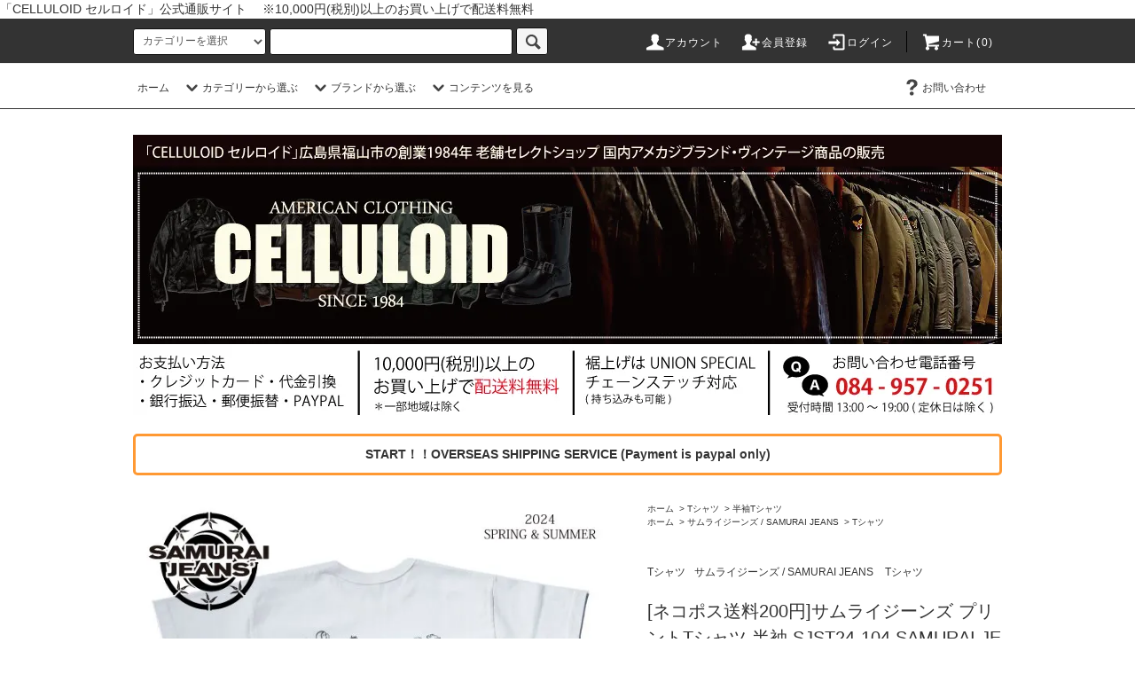

--- FILE ---
content_type: text/html; charset=EUC-JP
request_url: https://www.celluloid1984.com/?pid=180924398
body_size: 46851
content:
<!DOCTYPE html PUBLIC "-//W3C//DTD XHTML 1.0 Transitional//EN" "http://www.w3.org/TR/xhtml1/DTD/xhtml1-transitional.dtd">
<html xmlns:og="http://ogp.me/ns#" xmlns:fb="http://www.facebook.com/2008/fbml" xmlns:mixi="http://mixi-platform.com/ns#" xmlns="http://www.w3.org/1999/xhtml" xml:lang="ja" lang="ja" dir="ltr">
<head>
<meta http-equiv="content-type" content="text/html; charset=euc-jp" />
<meta http-equiv="X-UA-Compatible" content="IE=edge,chrome=1" />
<title>[ネコポス送料200円]サムライジーンズ プリントTシャツ 半袖 SJST24-104 SAMURAI JEANS 2024年春夏新作 - セルロイド CELLULOID</title>
<meta name="Keywords" content="[ネコポス送料200円]サムライジーンズ プリントTシャツ 半袖 SJST24-104 SAMURAI JEANS 2024年春夏新作," />
<meta name="Description" content="CELLULOID(セルロイド)はリアルマッコイズ・フェローズ・フルカウント・ウエアハウス・サムライジーンズ・クッシュマン・デラックスウエア・ウエス・ウエスコ・ホワイツブーツ・ワイツーレザー・ファーストアローズ正規取扱店." />
<meta name="Author" content="" />
<meta name="Copyright" content="GMOペパボ" />
<meta http-equiv="content-style-type" content="text/css" />
<meta http-equiv="content-script-type" content="text/javascript" />
<link rel="stylesheet" href="https://www.celluloid1984.com/css/framework/colormekit.css" type="text/css" />
<link rel="stylesheet" href="https://www.celluloid1984.com/css/framework/colormekit-responsive.css" type="text/css" />
<link rel="stylesheet" href="https://img07.shop-pro.jp/PA01430/947/css/3/index.css?cmsp_timestamp=20260105164731" type="text/css" />
<link rel="stylesheet" href="https://img07.shop-pro.jp/PA01430/947/css/3/product.css?cmsp_timestamp=20260105164731" type="text/css" />

<link rel="alternate" type="application/rss+xml" title="rss" href="https://www.celluloid1984.com/?mode=rss" />
<link rel="shortcut icon" href="https://img07.shop-pro.jp/PA01430/947/favicon.ico?cmsp_timestamp=20240520155111" />
<script type="text/javascript" src="//ajax.googleapis.com/ajax/libs/jquery/1.11.0/jquery.min.js" ></script>
<meta property="og:title" content="[ネコポス送料200円]サムライジーンズ プリントTシャツ 半袖 SJST24-104 SAMURAI JEANS 2024年春夏新作 - セルロイド CELLULOID" />
<meta property="og:description" content="CELLULOID(セルロイド)はリアルマッコイズ・フェローズ・フルカウント・ウエアハウス・サムライジーンズ・クッシュマン・デラックスウエア・ウエス・ウエスコ・ホワイツブーツ・ワイツーレザー・ファーストアローズ正規取扱店." />
<meta property="og:url" content="https://www.celluloid1984.com?pid=180924398" />
<meta property="og:site_name" content="セルロイド CELLULOID" />
<meta property="og:image" content="https://img07.shop-pro.jp/PA01430/947/product/180924398.jpg?cmsp_timestamp=20240516184359"/>
<style>
		img:hover {
			opacity: 0.8 ;
		}
	</style>
<script>
  var Colorme = {"page":"product","shop":{"account_id":"PA01430947","title":"\u30bb\u30eb\u30ed\u30a4\u30c9 CELLULOID"},"basket":{"total_price":0,"items":[]},"customer":{"id":null},"inventory_control":"option","product":{"shop_uid":"PA01430947","id":180924398,"name":"[\u30cd\u30b3\u30dd\u30b9\u9001\u6599200\u5186]\u30b5\u30e0\u30e9\u30a4\u30b8\u30fc\u30f3\u30ba \u30d7\u30ea\u30f3\u30c8T\u30b7\u30e3\u30c4 \u534a\u8896 SJST24-104 SAMURAI JEANS 2024\u5e74\u6625\u590f\u65b0\u4f5c","model_number":"SJST24-104","stock_num":0,"sales_price":8500,"sales_price_including_tax":9350,"variants":[{"id":1,"option1_value":"M","option2_value":"","title":"M","model_number":"","stock_num":0,"option_price":8500,"option_price_including_tax":9350,"option_members_price":8500,"option_members_price_including_tax":9350},{"id":2,"option1_value":"L","option2_value":"","title":"L","model_number":"","stock_num":0,"option_price":8500,"option_price_including_tax":9350,"option_members_price":8500,"option_members_price_including_tax":9350}],"category":{"id_big":2511498,"id_small":2},"groups":[{"id":2101249}],"members_price":8500,"members_price_including_tax":9350}};

  (function() {
    function insertScriptTags() {
      var scriptTagDetails = [{"src":"https:\/\/app.sbd-style.net\/api\/js\/app_04\/type03_05n_min.js","integrity":"sha256-KZkV3KCgA1fPUbrHpVHsEgxsxYWWmxJM5MJuK5lHXzY"}];
      var entry = document.getElementsByTagName('script')[0];

      scriptTagDetails.forEach(function(tagDetail) {
        var script = document.createElement('script');

        script.type = 'text/javascript';
        script.src = tagDetail.src;
        script.async = true;

        if( tagDetail.integrity ) {
          script.integrity = tagDetail.integrity;
          script.setAttribute('crossorigin', 'anonymous');
        }

        entry.parentNode.insertBefore(script, entry);
      })
    }

    window.addEventListener('load', insertScriptTags, false);
  })();
</script>
</head>
<body>
<meta name="colorme-acc-payload" content="?st=1&pt=10029&ut=180924398&at=PA01430947&v=20260125025953&re=&cn=ff59d52103502baf03d01f862daac802" width="1" height="1" alt="" /><script>!function(){"use strict";Array.prototype.slice.call(document.getElementsByTagName("script")).filter((function(t){return t.src&&t.src.match(new RegExp("dist/acc-track.js$"))})).forEach((function(t){return document.body.removeChild(t)})),function t(c){var r=arguments.length>1&&void 0!==arguments[1]?arguments[1]:0;if(!(r>=c.length)){var e=document.createElement("script");e.onerror=function(){return t(c,r+1)},e.src="https://"+c[r]+"/dist/acc-track.js?rev=3",document.body.appendChild(e)}}(["acclog001.shop-pro.jp","acclog002.shop-pro.jp"])}();</script><script src="https://img.shop-pro.jp/tmpl_js/76/jquery.tile.js"></script>
<script src="https://img.shop-pro.jp/tmpl_js/76/jquery.skOuterClick.js"></script>
<script src="https://img.shop-pro.jp/tmpl_js/76/smoothscroll.js"></script>
<script src="https://img.shop-pro.jp/tmpl_js/76/utility.index.js"></script>
「CELLULOID セルロイド」公式通販サイト 　※10,000円(税別)以上のお買い上げで配送料無料
<div class="cart_in_modal__bg show_while_cart_in_connecting spinner" style="display: none;"></div>
<div id="wrapper">
  <div id="header">
    <div class="header_top">
      <div class="header_top_inner container">
        <form action="https://www.celluloid1984.com/" method="GET" class="search_form visible-desktop">
          <input type="hidden" name="mode" value="srh" /><input type="hidden" name="sort" value="n" />
          <select name="cid" class="search_select">
            <option value="">カテゴリーを選択</option>
                          <option value="2511498,0">Tシャツ</option>
                          <option value="2511499,0">シャツ</option>
                          <option value="2511500,0">アウター</option>
                          <option value="2511501,0">ボトム</option>
                          <option value="2511502,0">アクセサリー・バッグ・グッズ</option>
                          <option value="2735075,0">USED・VINTAGE(古着)</option>
                      </select>
          <input type="text" name="keyword" class="search_box" />
          <button class="btn_search btn btn-xs"><i class="icon-lg-b icon-search"></i></button>
        </form>
        <ul class="header_nav_headline inline visible-desktop">
          <li>
            <a href="https://www.celluloid1984.com/?mode=myaccount"><i class="icon-lg-w icon-user"></i>アカウント</a>
          </li>
                                                    <li>
                  <a href="https://www.celluloid1984.com/customer/signup/new"><i class="icon-lg-w icon-adduser"></i>会員登録</a>
                </li>
                            <li>
                <a href="https://www.celluloid1984.com/?mode=login&shop_back_url=https%3A%2F%2Fwww.celluloid1984.com%2F"><i class="icon-lg-w icon-login"></i>ログイン</a>
              </li>
                                <li class="headline_viewcart">
                        <a href="https://www.celluloid1984.com/cart/proxy/basket?shop_id=PA01430947&shop_domain=celluloid1984.com"><i class="icon-lg-w icon-cart"></i>カート(0)</span></a>
                      </li>
        </ul>
        <div class="header_nav_phone hidden-desktop">
          <span class="nav_btn_phone"><i class="icon-lg-w icon-list"></i>メニュー</span>
          <div class="header_nav_lst_phone">
            <ul class="unstyled">
              <li>
                <a href="./">ホーム</a>
              </li>
              <li>
                                <a href="https://www.celluloid1984.com/cart/proxy/basket?shop_id=PA01430947&shop_domain=celluloid1984.com">カートを見る</a>
                              </li>
              <li>
                <a href="https://www.celluloid1984.com/?mode=myaccount">アカウント</a>
              </li>
                                                                    <li>
                      <a href="https://www.celluloid1984.com/customer/signup/new">会員登録</a>
                    </li>
                                    <li>
                    <a href="https://www.celluloid1984.com/?mode=login&shop_back_url=https%3A%2F%2Fwww.celluloid1984.com%2F">ログイン</a>
                  </li>
                                                                        <li>
                <a href="https://celluloid.shop-pro.jp/customer/inquiries/new">お問い合わせ</a>
              </li>
            </ul>
          </div>
        </div>
      </div>
    </div>
    <div class="header_mid hidden-phone">
      <div class="header_mid_inner container">
        <div class="header_nav_global">
          <ul class="header_nav_global_left inline">
            <li><a href="./">ホーム</a></li>
            <li class="header_nav_global_left_category">
              <a href="javascript:void(0)"><i class="icon-lg-b icon-chevron_down"></i>カテゴリーから選ぶ</a>
              <div class="header_nav_global_box header_nav_global_box_catogory row">
                <p class="header_nav_global_box_heading col col-lg-3">カテゴリーから選ぶ</p>
                <div class="header_nav_global_box_detail col col-lg-9 row">
                                                                                                                                <ul class="row header_nav_global_box_lists col col-lg-4 col-md-4 col-sm-6 col-xs-12 unstyled">
                                        <li>
                      <a href="https://www.celluloid1984.com/?mode=cate&cbid=2511498&csid=0&sort=n">
                        Tシャツ
                      </a>
                    </li>
                                                                                                  <li>
                      <a href="https://www.celluloid1984.com/?mode=cate&cbid=2511499&csid=0&sort=n">
                        シャツ
                      </a>
                    </li>
                                                                                                  <li>
                      <a href="https://www.celluloid1984.com/?mode=cate&cbid=2511500&csid=0&sort=n">
                        アウター
                      </a>
                    </li>
                                                                                                  <li>
                      <a href="https://www.celluloid1984.com/?mode=cate&cbid=2511501&csid=0&sort=n">
                        ボトム
                      </a>
                    </li>
                                                                                                  <li>
                      <a href="https://www.celluloid1984.com/?mode=cate&cbid=2511502&csid=0&sort=n">
                        アクセサリー・バッグ・グッズ
                      </a>
                    </li>
                                                                                                  <li>
                      <a href="https://www.celluloid1984.com/?mode=cate&cbid=2735075&csid=0&sort=n">
                        USED・VINTAGE(古着)
                      </a>
                    </li>
                                                              </ul>
                                                      </div>
              </div>
            </li>
                                          <li class="header_nav_global_left_group">
                  <a href="javascript:void(0)"><i class="icon-lg-b icon-chevron_down"></i>ブランドから選ぶ</a>
                  <div class="header_nav_global_box header_nav_global_box_group row">
                    <p class="header_nav_global_box_heading col col-lg-3">ブランドから選ぶ</p>
                    <div class="header_nav_global_box_detail col col-lg-9 row">
                                          
                                          <ul class="row header_nav_global_box_lists col col-lg-4 col-md-4 col-sm-6 col-xs-12 unstyled">
                            <li>
                <a href="https://www.celluloid1984.com/?mode=grp&gid=2046367&sort=n">
                  ザ リアルマッコイズ / THE REAL McCOY'S
                </a>
              </li>
                                                                    <li>
                <a href="https://www.celluloid1984.com/?mode=grp&gid=2040702&sort=n">
                  フェローズ / PHERROW'S
                </a>
              </li>
                                                                    <li>
                <a href="https://www.celluloid1984.com/?mode=grp&gid=2046368&sort=n">
                  フルカウント / FULLCOUNT
                </a>
              </li>
                                                                    <li>
                <a href="https://www.celluloid1984.com/?mode=grp&gid=2046369&sort=n">
                  ブラウンズビーチ / BROWN'S BEACH
                </a>
              </li>
                                                                    <li>
                <a href="https://www.celluloid1984.com/?mode=grp&gid=2046370&sort=n">
                  ウエアハウス / WAREHOUSE
                </a>
              </li>
                                                                    <li>
                <a href="https://www.celluloid1984.com/?mode=grp&gid=2811890&sort=n">
                  ドゥニーム / DENIME
                </a>
              </li>
                                                                    <li>
                <a href="https://www.celluloid1984.com/?mode=grp&gid=2815450&sort=n">
                  ジョングラッコー / JOHN GLUCKOW
                </a>
              </li>
                                    </ul>
                      <ul class="row header_nav_global_box_lists col col-lg-4 col-md-4 col-sm-6 col-xs-12 unstyled">
                                                                    <li>
                <a href="https://www.celluloid1984.com/?mode=grp&gid=2046371&sort=n">
                  サムライジーンズ / SAMURAI JEANS
                </a>
              </li>
                                                                    <li>
                <a href="https://www.celluloid1984.com/?mode=grp&gid=2046372&sort=n">
                  デラックスウエア / DELUXEWARE
                </a>
              </li>
                                                                    <li>
                <a href="https://www.celluloid1984.com/?mode=grp&gid=2046373&sort=n">
                  ダリーズ&コー / DALEE'S&CO
                </a>
              </li>
                                                                    <li>
                <a href="https://www.celluloid1984.com/?mode=grp&gid=2046381&sort=n">
                  ワイツーレザー / Y'2LEATHER
                </a>
              </li>
                                                                    <li>
                <a href="https://www.celluloid1984.com/?mode=grp&gid=2046374&sort=n">
                  クッシュマン / CUSHMAN
                </a>
              </li>
                                                                    <li>
                <a href="https://www.celluloid1984.com/?mode=grp&gid=2046379&sort=n">
                  ウエスコ / WESCO
                </a>
              </li>
                                                                    <li>
                <a href="https://www.celluloid1984.com/?mode=grp&gid=2046376&sort=n">
                  ウエス / UES
                </a>
              </li>
                                    </ul>
                      <ul class="row header_nav_global_box_lists col col-lg-4 col-md-4 col-sm-6 col-xs-12 unstyled">
                                                                    <li>
                <a href="https://www.celluloid1984.com/?mode=grp&gid=2046378&sort=n">
                  ホワイツブーツ / WHITE'S BOOTS
                </a>
              </li>
                                                                    <li>
                <a href="https://www.celluloid1984.com/?mode=grp&gid=2046382&sort=n">
                  ファーストアローズ / FIRST-ARROW'S
                </a>
              </li>
                                                                    <li>
                <a href="https://www.celluloid1984.com/?mode=grp&gid=2046383&sort=n">
                  オーパス / OPUS
                </a>
              </li>
                                                                    <li>
                <a href="https://www.celluloid1984.com/?mode=grp&gid=2046385&sort=n">
                  インセプション / INCEPTION
                </a>
              </li>
                                                                    <li>
                <a href="https://www.celluloid1984.com/?mode=grp&gid=2046387&sort=n">
                  セルロイド別注 / CELLULOID
                </a>
              </li>
                                                                    <li>
                <a href="https://www.celluloid1984.com/?mode=grp&gid=2046388&sort=n">
                  その他 / OTHERS
                </a>
              </li>
                                                  </ul>
                    </div>
                  </div>
                </li>
                                                    <li class="header_nav_global_left_contents">
                <a href="javascript:void(0)"><i class="icon-lg-b icon-chevron_down"></i>コンテンツを見る</a>
                <div class="header_nav_global_box header_nav_global_box_contents row">
                  <p class="header_nav_global_box_heading col col-lg-3">CONTENTS</p>
                  <div class="header_nav_global_box_detail col col-lg-9 row">
                                          <ul class="col col-lg-12 row unstyled">                        <li>
                          <a href="https://www.celluloid1984.com/?mode=f6">
                            CELLULOID考案！Y'2LEATHER「TYPE A-2」 2025年 先行予約開始
                          </a>
                        </li>
                      </ul>                                      </div>
                </div>
              </li>
                      </ul>
          <ul class="header_nav_global_right inline">
                                    <li class="visible-desktop"><a href="https://celluloid.shop-pro.jp/customer/inquiries/new"><i class="icon-lg-b icon-help"></i>お問い合わせ</a></li>
            <li>


                                                            <!--<ul class="header_nav_global_social inline">
                  <li><a href=""><i class="icon-lg-b icon-c_twitter"></i></a></li>
                  <li><a href="https://www.facebook.com/celluloid.jp/"><i class="icon-lg-b icon-c_facebook"></i></a></li>
                  <li><a href=""><i class="icon-lg-b icon-c_google"></i></a></li>
                  <li><a href=""><i class="icon-lg-b icon-c_pinterest"></i></a></li>
                </ul>-->
            							
							
							
            </li>
          </ul>
        </div>
      </div>
    </div>
    <div class="header_btm container clearfix">
              <h1 class="header_logo"><a href="./"><img src="https://img07.shop-pro.jp/PA01430/947/PA01430947.jpg?cmsp_timestamp=20240520155111" alt="セルロイド CELLULOID" /></a></h1>
      		
			
			<a href=""><img src="https://img21.shop-pro.jp/PA01430/947/etc/celluloid_top_payment.jpg?cmsp_timestamp=20190922160125" alt="" /></a>
<br><br><center><b><div style="border: 3px solid #ff9933; border-radius:5px; padding:10px;">
<a href="https://www.celluloid1984.com/?mode=f1">START！！OVERSEAS SHIPPING SERVICE (Payment is paypal only)</a>
</div></b></center>
			
                          
      
                                    <!--<ul class="header_nav_global_social inline visible-phone">
            <li><a href=""><i class="icon-lg-b icon-c_twitter"></i></a></li>
            <li><a href="https://www.facebook.com/celluloid.jp/"><i class="icon-lg-b icon-c_facebook"></i></a></li>
            <li><a href=""><i class="icon-lg-b icon-c_google"></i></a></li>
            <li><a href=""><i class="icon-lg-b icon-c_pinterest"></i></a></li>
          </ul>-->
      

          </div>
  </div>
  <div class="main row">
    <div id="contents" class="contents contents_detail col col-md-9 col-sm-12">
      <script src="https://img.shop-pro.jp/tmpl_js/76/utility.product.js"></script>

<div id="product" class="product">
      <form name="product_form" method="post" action="https://www.celluloid1984.com/cart/proxy/basket/items/add">
      <div class="product_area clearfix">
        <div class="product_area_left col col-md-7 col-sm-12">
          
          <div class="container-section product_img col col-md-12 col-lg-12">
            <div class="product_img_main">
                              <img src="https://img07.shop-pro.jp/PA01430/947/product/180924398.jpg?cmsp_timestamp=20240516184359" class="product_img_main_img" alt="" />
                          </div>
                          <div class="product_img_thumb">
                <ul class="row">
                                      <li class="col col-lg-2">
                      <img src="https://img07.shop-pro.jp/PA01430/947/product/180924398.jpg?cmsp_timestamp=20240516184359" class="product_img_thumb_img" />
                    </li>
                                                                              <li class="col col-lg-2">
                        <img src="https://img07.shop-pro.jp/PA01430/947/product/180924398_o1.jpg?cmsp_timestamp=20240516184359" class="product_img_thumb_img" />
                      </li>
                                                                                <li class="col col-lg-2">
                        <img src="https://img07.shop-pro.jp/PA01430/947/product/180924398_o2.jpg?cmsp_timestamp=20240516184359" class="product_img_thumb_img" />
                      </li>
                                                                                <li class="col col-lg-2">
                        <img src="https://img07.shop-pro.jp/PA01430/947/product/180924398_o3.jpg?cmsp_timestamp=20240516191713" class="product_img_thumb_img" />
                      </li>
                                                                                <li class="col col-lg-2">
                        <img src="https://img07.shop-pro.jp/PA01430/947/product/180924398_o4.jpg?cmsp_timestamp=20240516191713" class="product_img_thumb_img" />
                      </li>
                                                                                <li class="col col-lg-2">
                        <img src="https://img07.shop-pro.jp/PA01430/947/product/180924398_o5.jpg?cmsp_timestamp=20240516191713" class="product_img_thumb_img" />
                      </li>
                                                                                <li class="col col-lg-2">
                        <img src="https://img07.shop-pro.jp/PA01430/947/product/180924398_o6.jpg?cmsp_timestamp=20240516191713" class="product_img_thumb_img" />
                      </li>
                                                                                <li class="col col-lg-2">
                        <img src="https://img07.shop-pro.jp/PA01430/947/product/180924398_o7.jpg?cmsp_timestamp=20240516191713" class="product_img_thumb_img" />
                      </li>
                                                                                                                                                                                                                                                                                                                                                                                                                                                                                                                                                                                                                                                                                                                                                                                                                                                                                                                                                                                                                                                                                                                                                                                                                                                                                                                                                                                                                                                                                                                                                                                                                                                                                                                  </ul>
              </div>
                      </div>
          	

<center>
<hr>
<a href="https://www.celluloid1984.com/?mode=f1"><img src="https://img21.shop-pro.jp/PA01430/947/etc/airplaine-small-1.jpg?cmsp_timestamp=20200121183746" alt=""></a>
<hr>
</center>
<br>

          
                    
        </div>
        <div class="product_area_right col col-md-5 col-sm-12">
          
          <ul class="pankuzu_lists inline container">
            <li class="pankuzu_list"><a href="./">ホーム</a></li>
                          <li class="pankuzu_list">&nbsp;&gt;&nbsp;<a href="?mode=cate&cbid=2511498&csid=0&sort=n">Tシャツ</a></li>
                                      <li class="pankuzu_list">&nbsp;&gt;&nbsp;<a href="?mode=cate&cbid=2511498&csid=2&sort=n">半袖Tシャツ</a></li>
                      </ul>
                      <ul class="pankuzu_lists inline container">
              <li class="pankuzu_list"><a href="./">ホーム</a></li>
                                                              <li class="pankuzu_list">&nbsp;&gt;&nbsp;<a href="https://www.celluloid1984.com/?mode=grp&gid=2046371&sort=n">サムライジーンズ / SAMURAI JEANS</a></li>
                                                              <li class="pankuzu_list">&nbsp;&gt;&nbsp;<a href="https://www.celluloid1984.com/?mode=grp&gid=2101249&sort=n">Tシャツ</a></li>
                          </ul>
                    

          <div id="product_detail_area" class="product_detail_area">
            
            <ul class="inline unstyled product_belong_lists">
                              <li class="product_belong_list">
                  <a href="?mode=cate&cbid=2511498&csid=0&sort=n" class="product_belong_list_link">Tシャツ</a>
                </li>
                                                                                  <li class="product_belong_list">
                      <a href="https://www.celluloid1984.com/?mode=grp&gid=2046371&sort=n" class="product_belong_list_link">サムライジーンズ / SAMURAI JEANS</a>
                    </li>
                                      <li class="product_belong_list">
                      <a href="https://www.celluloid1984.com/?mode=grp&gid=2101249&sort=n" class="product_belong_list_link">Tシャツ</a>
                    </li>
                                                            </ul>
            

            
            <h2 class="product_name">[ネコポス送料200円]サムライジーンズ プリントTシャツ 半袖 SJST24-104 SAMURAI JEANS 2024年春夏新作</h2>
            

            
                          <p class="product_model">SJST24-104</p>
                        

            
            <p class="product_price_area">
                              <span class="product_price">8,500円(税込9,350円)</span>
                          </p>
                                                  <p class="product_stock_str">在庫状況&nbsp;&#9747; SOLD OUT</p>
                        
          </div>

          <div class="product_cart_area">
            
                          <div class="product_cart_option row">
                              <div id="prd-opt-table" class="txt_c">
                  <table id="option_tbl"><tr class="stock_head"></tr><tr><th class="cell_1">M</th><td class="cell_2"><span class="table_price">8,500円(税込9,350円)</span><br /><span class="stock_zero">&#9747; SOLD OUT</span></td></tr><tr><th class="cell_1">L</th><td class="cell_2"><span class="table_price">8,500円(税込9,350円)</span><br /><span class="stock_zero">&#9747; SOLD OUT</span></td></tr></table>
                </div>
                <div id="prd-opt-select">
                                      <div class="product_cart_select_box col col-lg-12">
                      <div class="product_cart_select_name">サイズ</div>
                      <select name="option1" class="product_cart_select">
                        <option label="M" value="84255205,0">M</option>
<option label="L" value="84255205,1">L</option>

                      </select>
                    </div>
                                  </div>
                            </div>
                        
                        
            <div class="product_cart_order row">
                              <div class="col col-lg-12">
                                      <button class="btn btn-block btn-soldout" type="button" disabled="disabled">SOLD OUT</button>
                                  </div>
                            <p class="stock_error hide"></p>

                            <div class="cart_in_modal cart_modal__close" style="display: none;">
                <div class="cart_in_modal__outline not_bubbling">
                  <label class="cart_modal__close cart_in_modal__close-icon">
                  </label>
                  <p class="cart_in_modal__heading">
                    こちらの商品が<br class="sp-br">カートに入りました
                  </p>
                  <div class="cart_in_modal__detail">
                                        <div class="cart_in_modal__image-wrap">
                      <img src="https://img07.shop-pro.jp/PA01430/947/product/180924398.jpg?cmsp_timestamp=20240516184359" alt="" class="cart_in_modal__image" />
                    </div>
                                        <p class="cart_in_modal__name">
                      [ネコポス送料200円]サムライジーンズ プリントTシャツ 半袖 SJST24-104 SAMURAI JEANS 2024年春夏新作
                    </p>
                  </div>
                  <div class="cart_in_modal__button-wrap">
                    <button class="cart_view_with_async cart_in_modal__button cart_in_modal__button--solid">かごの中身を見る</button>
                    <p class="cart_modal__close cart_in_modal__text-link">ショッピングを続ける</p>
                  </div>
                </div>
              </div>
              <div class="cart_in_error_modal cart_in_error__close" style="display: none;">
                <div class="cart_in_modal__outline not_bubbling">
                  <label class="cart_in_error__close cart_in_modal__close-icon">
                  </label>
                  <p class="cart_in_error_message cart_in_error_modal__heading"></p>
                  <div class="cart_in_modal__button-wrap">
                    <button class="cart_in_error__close cart_in_modal__button cart_in_modal__button--solid">ショッピングを続ける</button>
                  </div>
                </div>
              </div>
              
            </div>
            
            <ul class="product_related_lists unstyled">
                              <li class="product_related_list"><a href="javascript:gf_OpenNewWindow('?mode=opt&pid=180924398','option','width=600:height=500');">在庫状況をチェックする</a></li>
                            <li class="product_related_list"><a href="https://www.celluloid1984.com/?mode=sk#cancel">返品について</a></li>
              <li class="product_related_list"><a href="https://www.celluloid1984.com/?mode=sk#info">特定商取引法に基づく表記</a></li>
            </ul>
          </div>

          
          <ul class="product_social_lists unstyled">
            <li>
              <div class="line-it-button" data-lang="ja" data-type="share-a" data-ver="3"
                         data-color="default" data-size="small" data-count="false" style="display: none;"></div>
                       <script src="https://www.line-website.com/social-plugins/js/thirdparty/loader.min.js" async="async" defer="defer"></script>
              
              <a href="https://twitter.com/share" class="twitter-share-button" data-url="https://www.celluloid1984.com/?pid=180924398" data-text="" data-lang="ja" >ツイート</a>
<script charset="utf-8">!function(d,s,id){var js,fjs=d.getElementsByTagName(s)[0],p=/^http:/.test(d.location)?'http':'https';if(!d.getElementById(id)){js=d.createElement(s);js.id=id;js.src=p+'://platform.twitter.com/widgets.js';fjs.parentNode.insertBefore(js,fjs);}}(document, 'script', 'twitter-wjs');</script>
            </li>
          </ul>
          

          
                    <ul class="product_related_lists unstyled">
            <li class="product_related_list">
              <a href="mailto:?subject=%E3%80%90%E3%82%BB%E3%83%AB%E3%83%AD%E3%82%A4%E3%83%89%20CELLULOID%E3%80%91%E3%81%AE%E3%80%8C%5B%E3%83%8D%E3%82%B3%E3%83%9D%E3%82%B9%E9%80%81%E6%96%99200%E5%86%86%5D%E3%82%B5%E3%83%A0%E3%83%A9%E3%82%A4%E3%82%B8%E3%83%BC%E3%83%B3%E3%82%BA%20%E3%83%97%E3%83%AA%E3%83%B3%E3%83%88T%E3%82%B7%E3%83%A3%E3%83%84%20%E5%8D%8A%E8%A2%96%20SJST24-104%20SAMURAI%20JEANS%202024%E5%B9%B4%E6%98%A5%E5%A4%8F%E6%96%B0%E4%BD%9C%E3%80%8D%E3%81%8C%E3%81%8A%E3%81%99%E3%81%99%E3%82%81%E3%81%A7%E3%81%99%EF%BC%81&body=%0D%0A%0D%0A%E2%96%A0%E5%95%86%E5%93%81%E3%80%8C%5B%E3%83%8D%E3%82%B3%E3%83%9D%E3%82%B9%E9%80%81%E6%96%99200%E5%86%86%5D%E3%82%B5%E3%83%A0%E3%83%A9%E3%82%A4%E3%82%B8%E3%83%BC%E3%83%B3%E3%82%BA%20%E3%83%97%E3%83%AA%E3%83%B3%E3%83%88T%E3%82%B7%E3%83%A3%E3%83%84%20%E5%8D%8A%E8%A2%96%20SJST24-104%20SAMURAI%20JEANS%202024%E5%B9%B4%E6%98%A5%E5%A4%8F%E6%96%B0%E4%BD%9C%E3%80%8D%E3%81%AEURL%0D%0Ahttps%3A%2F%2Fwww.celluloid1984.com%2F%3Fpid%3D180924398%0D%0A%0D%0A%E2%96%A0%E3%82%B7%E3%83%A7%E3%83%83%E3%83%97%E3%81%AEURL%0Ahttps%3A%2F%2Fwww.celluloid1984.com%2F"><i class="icon-lg-b icon-chevron_left"></i>この商品を友達に教える</a>
            </li>
            <li class="product_related_list">
              <a href="https://celluloid.shop-pro.jp/customer/products/180924398/inquiries/new"><i class="icon-lg-b icon-chevron_left"></i>この商品について問い合わせる</a>
            </li>
            <li class="product_related_list">
              <a href="https://www.celluloid1984.com/?mode=cate&cbid=2511498&csid=2&sort=n"><i class="icon-lg-b icon-chevron_left"></i>買い物を続ける</a>
            </li>
          </ul>
          

        </div>
      </div>
      <div class="row">



                                                                          <ul class="product_tabs row">
            <li id="product_panel_explain" class="product_tab active col col-lg-6">
              <a href="#">商品説明</a>
            </li>
            <li id="product_panel_image" class="product_tab col col-lg-6">
              <a href="#">イメージ</a>
            </li>
                      </ul>
          <div class="product_panels">
              <div class="product_panel_explain product_panel active">
                
                                  <div class="product_explain">
                    <img src="https://img21.shop-pro.jp/PA01430/947/etc/samuraijeans_brand_history.jpg?cmsp_timestamp=20190516193903" alt=""><br />
<br />
<span style="font-size:x-large;">着るたびに増す風合いと強さを兼ね備えるこだわりのＴシャツ</span><br />
<br />
<span style="color:#FF0000"><strong>ネコポス送料200円対応</strong></span><br />
<br />
【ブランド】<br />
サムライジーンズ SAMURAI JEANS<br />
<br />
【商品番号】<br />
SJST24-104<br />
<br />
【商品名】<br />
[ネコポス送料200円]サムライジーンズ プリントTシャツ 半袖 SJST24-104 SAMURAI JEANS 2024年春夏新作<br />
<br />
【素材】<br />
コットン100％<br />
14/-台丸へヴィーオンス天竺<br />
丸胴<br />
三本針バインダーネック<br />
日本製<br />
ワンウォッシュ<br />
<br />
 【カラー】<br />
WHITE(ホワイト)<br />
<br />
【商品説明】<br />
厳選された高品質の原綿を使用し、14番手の太いコーマ糸を昭和初期に日本で活躍した旧式丸編み機「台丸機」でじっくりと編みたてた、風合い豊かなオリジナルへヴィーウエイトＴシャツシリーズ。低速かつ太い単糸で編みたてたこの生地は、温もりのある味わい深い表情に加え、しっかりとした着心地としなやかな柔らかさを兼ね備えています。襟周りは着用を繰り返しても伸びにくい特徴を持つ、耐久性に大変優れたバインダーネック3本針仕様。3本針1本落としのスペシャルミシンにて縫製が施されております。着るたびに増す風合いと強さを兼ね備えるこだわりのＴシャツシリーズです。<br />
<br />
 【サイズ】<br />
M (身幅: 52cm 肩幅: 44cm 着丈: 59cm 袖丈: 17cm)<br />
L (身幅: 54cm 肩幅: 46cm 着丈: 62cm 袖丈: 18cm)<br />
<br />
【注意事項】<br />
※ 製品誤差として2ｃｍ程度、表記サイズより異なる場合が御座います。<br />
おおよその目安とお考え下さい。 <br />
<br />
<img src="https://img21.shop-pro.jp/PA01430/947/etc/solout-photo.jpg?cmsp_timestamp=20190513134052" alt="">
                  </div>
                                
              </div>
              <div class="product_panel_image product_panel">
                
                                  <div class="product_img_sub">
                    <ul class="row">
                                              <li class="col col-lg-12">
                          <img src="https://img07.shop-pro.jp/PA01430/947/product/180924398.jpg?cmsp_timestamp=20240516184359" class="product_img_sub_img" />
                        </li>
                                                                                              <li class="col col-lg-12">
                            <img src="https://img07.shop-pro.jp/PA01430/947/product/180924398_o1.jpg?cmsp_timestamp=20240516184359" class="product_img_sub_img" />
                          </li>
                                                                                                <li class="col col-lg-12">
                            <img src="https://img07.shop-pro.jp/PA01430/947/product/180924398_o2.jpg?cmsp_timestamp=20240516184359" class="product_img_sub_img" />
                          </li>
                                                                                                <li class="col col-lg-12">
                            <img src="https://img07.shop-pro.jp/PA01430/947/product/180924398_o3.jpg?cmsp_timestamp=20240516191713" class="product_img_sub_img" />
                          </li>
                                                                                                <li class="col col-lg-12">
                            <img src="https://img07.shop-pro.jp/PA01430/947/product/180924398_o4.jpg?cmsp_timestamp=20240516191713" class="product_img_sub_img" />
                          </li>
                                                                                                <li class="col col-lg-12">
                            <img src="https://img07.shop-pro.jp/PA01430/947/product/180924398_o5.jpg?cmsp_timestamp=20240516191713" class="product_img_sub_img" />
                          </li>
                                                                                                <li class="col col-lg-12">
                            <img src="https://img07.shop-pro.jp/PA01430/947/product/180924398_o6.jpg?cmsp_timestamp=20240516191713" class="product_img_sub_img" />
                          </li>
                                                                                                <li class="col col-lg-12">
                            <img src="https://img07.shop-pro.jp/PA01430/947/product/180924398_o7.jpg?cmsp_timestamp=20240516191713" class="product_img_sub_img" />
                          </li>
                                                                                                                                                                                                                                                                                                                                                                                                                                                                                                                                                                                                                                                                                                                                                                                                                                                                                                                                                                                                                                                                                                                                                                                                                                                                                                                                                                                                                                                                                                                                                                                                                                                                                                                                                                                                                                                                                                                                                                                                                                                                              </ul>
                    <div class="container">
                      <a href="#product_detail_area" class="btn btn-lg btn-addcart btn_pis_width">
                        <i class="icon-lg-w icon-cart"></i><span>この商品を購入する</span>
                      </a>
                    </div>
                  </div>
                                
              </div>
                        </div>
                


        
                

      </div>
      <input type="hidden" name="user_hash" value="37fcd22a6d0dcd8359cf565cab14ed17"><input type="hidden" name="members_hash" value="37fcd22a6d0dcd8359cf565cab14ed17"><input type="hidden" name="shop_id" value="PA01430947"><input type="hidden" name="product_id" value="180924398"><input type="hidden" name="members_id" value=""><input type="hidden" name="back_url" value="https://www.celluloid1984.com/?pid=180924398"><input type="hidden" name="reference_token" value="f664ebf77a4847fea26e5caa7854d810"><input type="hidden" name="shop_domain" value="celluloid1984.com">
    </form>
  </div>

  <div class="hide">
    <div class="prd-opt-select">
              <div class="product_cart_select_box col col-lg-12">
          <div class="product_cart_select_name">サイズ</div>
          <select name="option1" class="product_cart_select">
            <option label="M" value="84255205,0">M</option>
<option label="L" value="84255205,1">L</option>

          </select>
        </div>
          </div>
    <div class="prd-opt-table">
      <table id="option_tbl"><tr class="stock_head"></tr><tr><th class="cell_1">M</th><td class="cell_2"><span class="table_price">8,500円(税込9,350円)</span><br /><span class="stock_zero">&#9747; SOLD OUT</span></td></tr><tr><th class="cell_1">L</th><td class="cell_2"><span class="table_price">8,500円(税込9,350円)</span><br /><span class="stock_zero">&#9747; SOLD OUT</span></td></tr></table>
    </div>
  </div>
<a href="https://www.celluloid1984.com/?mode=f1"></a>    </div>
    <div id="side" class="side col col-md-3 col-sm-12 hidden-phone">
          </div>
    <div id="side" class="side col col-lg-3 col-sm-12 visible-phone">
      
                        <div class="side_category">
            <h3 class="heading side_category_heading">Category List</h3>
            <ul class="lists side_category_lists unstyled">
                              <li class="list side_category_list">
                  <a href="https://www.celluloid1984.com/?mode=cate&cbid=2511498&csid=0&sort=n" class="list_link show">
                    <span class="list_icon_arrow icon-lg-b icon-chevron_right"></span>
                    <span class="list_link_name">Tシャツ</span>
                  </a>
                                                            <ul class="lists side_subcategory_lists unstyled">
                        <li class="list side_subcategory_list visible-phone">
                          <a href="https://www.celluloid1984.com/?mode=cate&cbid=2511498&csid=0&sort=n" class="list_link show">
                            <span class="list_icon_arrow icon-lg-b icon-chevron_right"></span>
                            <span class="list_link_name">全てのTシャツ</span>
                          </a>
                        </li>
                                        <li class="list side_subcategory_list">
                      <a href="https://www.celluloid1984.com/?mode=cate&cbid=2511498&csid=1&sort=n" class="list_link show">
                        <span class="list_icon_arrow icon-lg-b icon-chevron_right visible-phone"></span>
                        <span class="list_link_name">長袖・七分袖Tシャツ</span>
                      </a>
                    </li>
                                                                              <li class="list side_subcategory_list">
                      <a href="https://www.celluloid1984.com/?mode=cate&cbid=2511498&csid=2&sort=n" class="list_link show">
                        <span class="list_icon_arrow icon-lg-b icon-chevron_right visible-phone"></span>
                        <span class="list_link_name">半袖Tシャツ</span>
                      </a>
                    </li>
                    </ul>                                  </li>
                              <li class="list side_category_list">
                  <a href="https://www.celluloid1984.com/?mode=cate&cbid=2511499&csid=0&sort=n" class="list_link show">
                    <span class="list_icon_arrow icon-lg-b icon-chevron_right"></span>
                    <span class="list_link_name">シャツ</span>
                  </a>
                                                            <ul class="lists side_subcategory_lists unstyled">
                        <li class="list side_subcategory_list visible-phone">
                          <a href="https://www.celluloid1984.com/?mode=cate&cbid=2511499&csid=0&sort=n" class="list_link show">
                            <span class="list_icon_arrow icon-lg-b icon-chevron_right"></span>
                            <span class="list_link_name">全てのシャツ</span>
                          </a>
                        </li>
                                        <li class="list side_subcategory_list">
                      <a href="https://www.celluloid1984.com/?mode=cate&cbid=2511499&csid=1&sort=n" class="list_link show">
                        <span class="list_icon_arrow icon-lg-b icon-chevron_right visible-phone"></span>
                        <span class="list_link_name">長袖シャツ</span>
                      </a>
                    </li>
                                                                              <li class="list side_subcategory_list">
                      <a href="https://www.celluloid1984.com/?mode=cate&cbid=2511499&csid=2&sort=n" class="list_link show">
                        <span class="list_icon_arrow icon-lg-b icon-chevron_right visible-phone"></span>
                        <span class="list_link_name">半袖シャツ</span>
                      </a>
                    </li>
                                                                              <li class="list side_subcategory_list">
                      <a href="https://www.celluloid1984.com/?mode=cate&cbid=2511499&csid=3&sort=n" class="list_link show">
                        <span class="list_icon_arrow icon-lg-b icon-chevron_right visible-phone"></span>
                        <span class="list_link_name">ポロシャツ・その他</span>
                      </a>
                    </li>
                    </ul>                                  </li>
                              <li class="list side_category_list">
                  <a href="https://www.celluloid1984.com/?mode=cate&cbid=2511500&csid=0&sort=n" class="list_link show">
                    <span class="list_icon_arrow icon-lg-b icon-chevron_right"></span>
                    <span class="list_link_name">アウター</span>
                  </a>
                                                            <ul class="lists side_subcategory_lists unstyled">
                        <li class="list side_subcategory_list visible-phone">
                          <a href="https://www.celluloid1984.com/?mode=cate&cbid=2511500&csid=0&sort=n" class="list_link show">
                            <span class="list_icon_arrow icon-lg-b icon-chevron_right"></span>
                            <span class="list_link_name">全てのアウター</span>
                          </a>
                        </li>
                                        <li class="list side_subcategory_list">
                      <a href="https://www.celluloid1984.com/?mode=cate&cbid=2511500&csid=1&sort=n" class="list_link show">
                        <span class="list_icon_arrow icon-lg-b icon-chevron_right visible-phone"></span>
                        <span class="list_link_name">スウェット・パーカー・ニット</span>
                      </a>
                    </li>
                                                                              <li class="list side_subcategory_list">
                      <a href="https://www.celluloid1984.com/?mode=cate&cbid=2511500&csid=2&sort=n" class="list_link show">
                        <span class="list_icon_arrow icon-lg-b icon-chevron_right visible-phone"></span>
                        <span class="list_link_name">ジャケット</span>
                      </a>
                    </li>
                                                                              <li class="list side_subcategory_list">
                      <a href="https://www.celluloid1984.com/?mode=cate&cbid=2511500&csid=3&sort=n" class="list_link show">
                        <span class="list_icon_arrow icon-lg-b icon-chevron_right visible-phone"></span>
                        <span class="list_link_name">ミリタリージャケット</span>
                      </a>
                    </li>
                                                                              <li class="list side_subcategory_list">
                      <a href="https://www.celluloid1984.com/?mode=cate&cbid=2511500&csid=4&sort=n" class="list_link show">
                        <span class="list_icon_arrow icon-lg-b icon-chevron_right visible-phone"></span>
                        <span class="list_link_name">レザージャケット</span>
                      </a>
                    </li>
                                                                              <li class="list side_subcategory_list">
                      <a href="https://www.celluloid1984.com/?mode=cate&cbid=2511500&csid=5&sort=n" class="list_link show">
                        <span class="list_icon_arrow icon-lg-b icon-chevron_right visible-phone"></span>
                        <span class="list_link_name">ダウンジャケット</span>
                      </a>
                    </li>
                                                                              <li class="list side_subcategory_list">
                      <a href="https://www.celluloid1984.com/?mode=cate&cbid=2511500&csid=6&sort=n" class="list_link show">
                        <span class="list_icon_arrow icon-lg-b icon-chevron_right visible-phone"></span>
                        <span class="list_link_name">ベスト</span>
                      </a>
                    </li>
                    </ul>                                  </li>
                              <li class="list side_category_list">
                  <a href="https://www.celluloid1984.com/?mode=cate&cbid=2511501&csid=0&sort=n" class="list_link show">
                    <span class="list_icon_arrow icon-lg-b icon-chevron_right"></span>
                    <span class="list_link_name">ボトム</span>
                  </a>
                                                            <ul class="lists side_subcategory_lists unstyled">
                        <li class="list side_subcategory_list visible-phone">
                          <a href="https://www.celluloid1984.com/?mode=cate&cbid=2511501&csid=0&sort=n" class="list_link show">
                            <span class="list_icon_arrow icon-lg-b icon-chevron_right"></span>
                            <span class="list_link_name">全てのボトム</span>
                          </a>
                        </li>
                                        <li class="list side_subcategory_list">
                      <a href="https://www.celluloid1984.com/?mode=cate&cbid=2511501&csid=1&sort=n" class="list_link show">
                        <span class="list_icon_arrow icon-lg-b icon-chevron_right visible-phone"></span>
                        <span class="list_link_name">デニム</span>
                      </a>
                    </li>
                                                                              <li class="list side_subcategory_list">
                      <a href="https://www.celluloid1984.com/?mode=cate&cbid=2511501&csid=2&sort=n" class="list_link show">
                        <span class="list_icon_arrow icon-lg-b icon-chevron_right visible-phone"></span>
                        <span class="list_link_name">ワークパンツ</span>
                      </a>
                    </li>
                                                                              <li class="list side_subcategory_list">
                      <a href="https://www.celluloid1984.com/?mode=cate&cbid=2511501&csid=5&sort=n" class="list_link show">
                        <span class="list_icon_arrow icon-lg-b icon-chevron_right visible-phone"></span>
                        <span class="list_link_name">ミリタリーパンツ</span>
                      </a>
                    </li>
                                                                              <li class="list side_subcategory_list">
                      <a href="https://www.celluloid1984.com/?mode=cate&cbid=2511501&csid=3&sort=n" class="list_link show">
                        <span class="list_icon_arrow icon-lg-b icon-chevron_right visible-phone"></span>
                        <span class="list_link_name">レザーパンツ</span>
                      </a>
                    </li>
                                                                              <li class="list side_subcategory_list">
                      <a href="https://www.celluloid1984.com/?mode=cate&cbid=2511501&csid=6&sort=n" class="list_link show">
                        <span class="list_icon_arrow icon-lg-b icon-chevron_right visible-phone"></span>
                        <span class="list_link_name">ショートパンツ</span>
                      </a>
                    </li>
                                                                              <li class="list side_subcategory_list">
                      <a href="https://www.celluloid1984.com/?mode=cate&cbid=2511501&csid=4&sort=n" class="list_link show">
                        <span class="list_icon_arrow icon-lg-b icon-chevron_right visible-phone"></span>
                        <span class="list_link_name">その他</span>
                      </a>
                    </li>
                    </ul>                                  </li>
                              <li class="list side_category_list">
                  <a href="https://www.celluloid1984.com/?mode=cate&cbid=2511502&csid=0&sort=n" class="list_link show">
                    <span class="list_icon_arrow icon-lg-b icon-chevron_right"></span>
                    <span class="list_link_name">アクセサリー・バッグ・グッズ</span>
                  </a>
                                                            <ul class="lists side_subcategory_lists unstyled">
                        <li class="list side_subcategory_list visible-phone">
                          <a href="https://www.celluloid1984.com/?mode=cate&cbid=2511502&csid=0&sort=n" class="list_link show">
                            <span class="list_icon_arrow icon-lg-b icon-chevron_right"></span>
                            <span class="list_link_name">全てのアクセサリー・バッグ・グッズ</span>
                          </a>
                        </li>
                                        <li class="list side_subcategory_list">
                      <a href="https://www.celluloid1984.com/?mode=cate&cbid=2511502&csid=1&sort=n" class="list_link show">
                        <span class="list_icon_arrow icon-lg-b icon-chevron_right visible-phone"></span>
                        <span class="list_link_name">ブーツ・シューズ</span>
                      </a>
                    </li>
                                                                              <li class="list side_subcategory_list">
                      <a href="https://www.celluloid1984.com/?mode=cate&cbid=2511502&csid=2&sort=n" class="list_link show">
                        <span class="list_icon_arrow icon-lg-b icon-chevron_right visible-phone"></span>
                        <span class="list_link_name">アクセサリー</span>
                      </a>
                    </li>
                                                                              <li class="list side_subcategory_list">
                      <a href="https://www.celluloid1984.com/?mode=cate&cbid=2511502&csid=3&sort=n" class="list_link show">
                        <span class="list_icon_arrow icon-lg-b icon-chevron_right visible-phone"></span>
                        <span class="list_link_name">キャップ・ハット</span>
                      </a>
                    </li>
                                                                              <li class="list side_subcategory_list">
                      <a href="https://www.celluloid1984.com/?mode=cate&cbid=2511502&csid=4&sort=n" class="list_link show">
                        <span class="list_icon_arrow icon-lg-b icon-chevron_right visible-phone"></span>
                        <span class="list_link_name">財布・バック</span>
                      </a>
                    </li>
                                                                              <li class="list side_subcategory_list">
                      <a href="https://www.celluloid1984.com/?mode=cate&cbid=2511502&csid=5&sort=n" class="list_link show">
                        <span class="list_icon_arrow icon-lg-b icon-chevron_right visible-phone"></span>
                        <span class="list_link_name">ベルト</span>
                      </a>
                    </li>
                                                                              <li class="list side_subcategory_list">
                      <a href="https://www.celluloid1984.com/?mode=cate&cbid=2511502&csid=6&sort=n" class="list_link show">
                        <span class="list_icon_arrow icon-lg-b icon-chevron_right visible-phone"></span>
                        <span class="list_link_name">ヘルメット・グローブ</span>
                      </a>
                    </li>
                                                                              <li class="list side_subcategory_list">
                      <a href="https://www.celluloid1984.com/?mode=cate&cbid=2511502&csid=8&sort=n" class="list_link show">
                        <span class="list_icon_arrow icon-lg-b icon-chevron_right visible-phone"></span>
                        <span class="list_link_name">レザーケア用品</span>
                      </a>
                    </li>
                                                                              <li class="list side_subcategory_list">
                      <a href="https://www.celluloid1984.com/?mode=cate&cbid=2511502&csid=7&sort=n" class="list_link show">
                        <span class="list_icon_arrow icon-lg-b icon-chevron_right visible-phone"></span>
                        <span class="list_link_name">その他</span>
                      </a>
                    </li>
                    </ul>                                  </li>
                              <li class="list side_category_list">
                  <a href="https://www.celluloid1984.com/?mode=cate&cbid=2735075&csid=0&sort=n" class="list_link show">
                    <span class="list_icon_arrow icon-lg-b icon-chevron_right"></span>
                    <span class="list_link_name">USED・VINTAGE(古着)</span>
                  </a>
                                                            <ul class="lists side_subcategory_lists unstyled">
                        <li class="list side_subcategory_list visible-phone">
                          <a href="https://www.celluloid1984.com/?mode=cate&cbid=2735075&csid=0&sort=n" class="list_link show">
                            <span class="list_icon_arrow icon-lg-b icon-chevron_right"></span>
                            <span class="list_link_name">全てのUSED・VINTAGE(古着)</span>
                          </a>
                        </li>
                                        <li class="list side_subcategory_list">
                      <a href="https://www.celluloid1984.com/?mode=cate&cbid=2735075&csid=1&sort=n" class="list_link show">
                        <span class="list_icon_arrow icon-lg-b icon-chevron_right visible-phone"></span>
                        <span class="list_link_name">Tシャツ</span>
                      </a>
                    </li>
                                                                              <li class="list side_subcategory_list">
                      <a href="https://www.celluloid1984.com/?mode=cate&cbid=2735075&csid=2&sort=n" class="list_link show">
                        <span class="list_icon_arrow icon-lg-b icon-chevron_right visible-phone"></span>
                        <span class="list_link_name">シャツ</span>
                      </a>
                    </li>
                                                                              <li class="list side_subcategory_list">
                      <a href="https://www.celluloid1984.com/?mode=cate&cbid=2735075&csid=3&sort=n" class="list_link show">
                        <span class="list_icon_arrow icon-lg-b icon-chevron_right visible-phone"></span>
                        <span class="list_link_name">スウェット</span>
                      </a>
                    </li>
                                                                              <li class="list side_subcategory_list">
                      <a href="https://www.celluloid1984.com/?mode=cate&cbid=2735075&csid=4&sort=n" class="list_link show">
                        <span class="list_icon_arrow icon-lg-b icon-chevron_right visible-phone"></span>
                        <span class="list_link_name">アウター</span>
                      </a>
                    </li>
                                                                              <li class="list side_subcategory_list">
                      <a href="https://www.celluloid1984.com/?mode=cate&cbid=2735075&csid=5&sort=n" class="list_link show">
                        <span class="list_icon_arrow icon-lg-b icon-chevron_right visible-phone"></span>
                        <span class="list_link_name">ボトム</span>
                      </a>
                    </li>
                                                                              <li class="list side_subcategory_list">
                      <a href="https://www.celluloid1984.com/?mode=cate&cbid=2735075&csid=6&sort=n" class="list_link show">
                        <span class="list_icon_arrow icon-lg-b icon-chevron_right visible-phone"></span>
                        <span class="list_link_name">アクセサリー・バッグ・グッズ</span>
                      </a>
                    </li>
                    </ul>                                  </li>
                          </ul>
          </div>
                                                                                          
      
                        <div class="side_group">
            <h3 class="side_group_heading heading">Brand List</h3>
            <ul class="side_group_lists lists unstyled">
                      <li class="side_group_list list">
                <a href="https://www.celluloid1984.com/?mode=grp&gid=2046367&sort=n" class="list_link show">
                  <span class="list_icon_arrow icon-lg-b icon-chevron_right"></span>
                  <span class="list_link_name">ザ リアルマッコイズ / THE REAL McCOY'S</span>
                </a>
              </li>
                                    <li class="side_group_list list">
                <a href="https://www.celluloid1984.com/?mode=grp&gid=2040702&sort=n" class="list_link show">
                  <span class="list_icon_arrow icon-lg-b icon-chevron_right"></span>
                  <span class="list_link_name">フェローズ / PHERROW'S</span>
                </a>
              </li>
                                    <li class="side_group_list list">
                <a href="https://www.celluloid1984.com/?mode=grp&gid=2046368&sort=n" class="list_link show">
                  <span class="list_icon_arrow icon-lg-b icon-chevron_right"></span>
                  <span class="list_link_name">フルカウント / FULLCOUNT</span>
                </a>
              </li>
                                    <li class="side_group_list list">
                <a href="https://www.celluloid1984.com/?mode=grp&gid=2046369&sort=n" class="list_link show">
                  <span class="list_icon_arrow icon-lg-b icon-chevron_right"></span>
                  <span class="list_link_name">ブラウンズビーチ / BROWN'S BEACH</span>
                </a>
              </li>
                                    <li class="side_group_list list">
                <a href="https://www.celluloid1984.com/?mode=grp&gid=2046370&sort=n" class="list_link show">
                  <span class="list_icon_arrow icon-lg-b icon-chevron_right"></span>
                  <span class="list_link_name">ウエアハウス / WAREHOUSE</span>
                </a>
              </li>
                                    <li class="side_group_list list">
                <a href="https://www.celluloid1984.com/?mode=grp&gid=2811890&sort=n" class="list_link show">
                  <span class="list_icon_arrow icon-lg-b icon-chevron_right"></span>
                  <span class="list_link_name">ドゥニーム / DENIME</span>
                </a>
              </li>
                                    <li class="side_group_list list">
                <a href="https://www.celluloid1984.com/?mode=grp&gid=2815450&sort=n" class="list_link show">
                  <span class="list_icon_arrow icon-lg-b icon-chevron_right"></span>
                  <span class="list_link_name">ジョングラッコー / JOHN GLUCKOW</span>
                </a>
              </li>
                                    <li class="side_group_list list">
                <a href="https://www.celluloid1984.com/?mode=grp&gid=2046371&sort=n" class="list_link show">
                  <span class="list_icon_arrow icon-lg-b icon-chevron_right"></span>
                  <span class="list_link_name">サムライジーンズ / SAMURAI JEANS</span>
                </a>
              </li>
                                    <li class="side_group_list list">
                <a href="https://www.celluloid1984.com/?mode=grp&gid=2046372&sort=n" class="list_link show">
                  <span class="list_icon_arrow icon-lg-b icon-chevron_right"></span>
                  <span class="list_link_name">デラックスウエア / DELUXEWARE</span>
                </a>
              </li>
                                    <li class="side_group_list list">
                <a href="https://www.celluloid1984.com/?mode=grp&gid=2046373&sort=n" class="list_link show">
                  <span class="list_icon_arrow icon-lg-b icon-chevron_right"></span>
                  <span class="list_link_name">ダリーズ&コー / DALEE'S&CO</span>
                </a>
              </li>
                                    <li class="side_group_list list">
                <a href="https://www.celluloid1984.com/?mode=grp&gid=2046381&sort=n" class="list_link show">
                  <span class="list_icon_arrow icon-lg-b icon-chevron_right"></span>
                  <span class="list_link_name">ワイツーレザー / Y'2LEATHER</span>
                </a>
              </li>
                                    <li class="side_group_list list">
                <a href="https://www.celluloid1984.com/?mode=grp&gid=2046374&sort=n" class="list_link show">
                  <span class="list_icon_arrow icon-lg-b icon-chevron_right"></span>
                  <span class="list_link_name">クッシュマン / CUSHMAN</span>
                </a>
              </li>
                                    <li class="side_group_list list">
                <a href="https://www.celluloid1984.com/?mode=grp&gid=2046379&sort=n" class="list_link show">
                  <span class="list_icon_arrow icon-lg-b icon-chevron_right"></span>
                  <span class="list_link_name">ウエスコ / WESCO</span>
                </a>
              </li>
                                    <li class="side_group_list list">
                <a href="https://www.celluloid1984.com/?mode=grp&gid=2046376&sort=n" class="list_link show">
                  <span class="list_icon_arrow icon-lg-b icon-chevron_right"></span>
                  <span class="list_link_name">ウエス / UES</span>
                </a>
              </li>
                                    <li class="side_group_list list">
                <a href="https://www.celluloid1984.com/?mode=grp&gid=2046378&sort=n" class="list_link show">
                  <span class="list_icon_arrow icon-lg-b icon-chevron_right"></span>
                  <span class="list_link_name">ホワイツブーツ / WHITE'S BOOTS</span>
                </a>
              </li>
                                    <li class="side_group_list list">
                <a href="https://www.celluloid1984.com/?mode=grp&gid=2046382&sort=n" class="list_link show">
                  <span class="list_icon_arrow icon-lg-b icon-chevron_right"></span>
                  <span class="list_link_name">ファーストアローズ / FIRST-ARROW'S</span>
                </a>
              </li>
                                    <li class="side_group_list list">
                <a href="https://www.celluloid1984.com/?mode=grp&gid=2046383&sort=n" class="list_link show">
                  <span class="list_icon_arrow icon-lg-b icon-chevron_right"></span>
                  <span class="list_link_name">オーパス / OPUS</span>
                </a>
              </li>
                                    <li class="side_group_list list">
                <a href="https://www.celluloid1984.com/?mode=grp&gid=2046385&sort=n" class="list_link show">
                  <span class="list_icon_arrow icon-lg-b icon-chevron_right"></span>
                  <span class="list_link_name">インセプション / INCEPTION</span>
                </a>
              </li>
                                    <li class="side_group_list list">
                <a href="https://www.celluloid1984.com/?mode=grp&gid=2046387&sort=n" class="list_link show">
                  <span class="list_icon_arrow icon-lg-b icon-chevron_right"></span>
                  <span class="list_link_name">セルロイド別注 / CELLULOID</span>
                </a>
              </li>
                                    <li class="side_group_list list">
                <a href="https://www.celluloid1984.com/?mode=grp&gid=2046388&sort=n" class="list_link show">
                  <span class="list_icon_arrow icon-lg-b icon-chevron_right"></span>
                  <span class="list_link_name">その他 / OTHERS</span>
                </a>
              </li>
                    </ul>
          </div>
                    
      
                                    <div class="side_freepage">
              <h3 class="side_freepage_heading heading">コンテンツを見る</h3>
              <ul class="side_freepage_lists lists unstyled ">
                          <li class="side_freepage_list list">
                  <a href="https://www.celluloid1984.com/?mode=f6" class="list_link show">
                    CELLULOID考案！Y'2LEATHER「TYPE A-2」 2025年 先行予約開始
                  </a>
                </li>
                        </ul>
            </div>
                              
    </div>
  </div>
  <div id="footer" class="footer">
    		
      
              <div class="footer_inner footer_seller">
          <h2 class="heading footer_heading footer_seller_heading">Ranking</h2>
          <div class="visible-phone">
            <ul class="footer_lists footer_seller_lists row unstyled">
                              <li class="col col-sm-4 footer_list footer_seller_list ">
                  <span class="rank_box rank_sp_box">
                    <span class="rank_number rank_sp_number"></span>
                  </span>
                  <a href="?pid=171823672">
                                          <img src="https://img07.shop-pro.jp/PA01430/947/product/171823672_th.jpg?cmsp_timestamp=20251226141423" alt="<img class='new_mark_img1' src='https://img.shop-pro.jp/img/new/icons14.gif' style='border:none;display:inline;margin:0px;padding:0px;width:auto;' />ウエアハウス 469 セットイン後付フード スウェットパーカー 無地 スエット WAREHOUSE 2025年" class="footer_list_img footer_seller_list_img show item_img" />
                                      </a>
                  <a href="?pid=171823672">
                    <span class="item_name show"><img class='new_mark_img1' src='https://img.shop-pro.jp/img/new/icons14.gif' style='border:none;display:inline;margin:0px;padding:0px;width:auto;' />ウエアハウス 469 セットイン後付フード スウェットパーカー 無地 スエット WAREHOUSE 2025年</span>
                  </a>
                                                                                <span class="item_price show">20,500円(税込22,550円)</span>
                                                      </li>
                              <li class="col col-sm-4 footer_list footer_seller_list ">
                  <span class="rank_box rank_sp_box">
                    <span class="rank_number rank_sp_number"></span>
                  </span>
                  <a href="?pid=176972353">
                                          <img src="https://img07.shop-pro.jp/PA01430/947/product/176972353_th.jpg?cmsp_timestamp=20230907154351" alt="<img class='new_mark_img1' src='https://img.shop-pro.jp/img/new/icons14.gif' style='border:none;display:inline;margin:0px;padding:0px;width:auto;' />ザ リアルマッコイズ MA22101 AVIATOR'S KIT BAG 6505-1 アヴィエーターズキットバッグ THE REAL McCOY'S 2026年新作" class="footer_list_img footer_seller_list_img show item_img" />
                                      </a>
                  <a href="?pid=176972353">
                    <span class="item_name show"><img class='new_mark_img1' src='https://img.shop-pro.jp/img/new/icons14.gif' style='border:none;display:inline;margin:0px;padding:0px;width:auto;' />ザ リアルマッコイズ MA22101 AVIATOR'S KIT BAG 6505-1 アヴィエーターズキットバッグ THE REAL McCOY'S 2026年新作</span>
                  </a>
                                                                                <span class="item_price show">55,000円(税込60,500円)</span>
                                                      </li>
                              <li class="col col-sm-4 footer_list footer_seller_list ">
                  <span class="rank_box rank_sp_box">
                    <span class="rank_number rank_sp_number"></span>
                  </span>
                  <a href="?pid=178718082">
                                          <img src="https://img07.shop-pro.jp/PA01430/947/product/178718082_th.jpg?cmsp_timestamp=20231223184916" alt="<img class='new_mark_img1' src='https://img.shop-pro.jp/img/new/icons14.gif' style='border:none;display:inline;margin:0px;padding:0px;width:auto;' />フェローズ P-41-HBT USMC P-41 ヘリンボーンツイル ユーティリティートラウザーズ ミリタリーパンツ PHERROWS" class="footer_list_img footer_seller_list_img show item_img" />
                                      </a>
                  <a href="?pid=178718082">
                    <span class="item_name show"><img class='new_mark_img1' src='https://img.shop-pro.jp/img/new/icons14.gif' style='border:none;display:inline;margin:0px;padding:0px;width:auto;' />フェローズ P-41-HBT USMC P-41 ヘリンボーンツイル ユーティリティートラウザーズ ミリタリーパンツ PHERROWS</span>
                  </a>
                                                                                <span class="item_price show">19,000円(税込20,900円)</span>
                                                      </li>
                              <li class="col col-sm-4 footer_list footer_seller_list hidden-phone">
                  <span class="rank_box rank_sp_box">
                    <span class="rank_number rank_sp_number"></span>
                  </span>
                  <a href="?pid=187782163">
                                          <img src="https://img07.shop-pro.jp/PA01430/947/product/187782163_th.jpg?cmsp_timestamp=20251227190515" alt="<img class='new_mark_img1' src='https://img.shop-pro.jp/img/new/icons14.gif' style='border:none;display:inline;margin:0px;padding:0px;width:auto;' />ザ リアルマッコイズ MA22104 FIELD SHOES, N-1 フィールドシューズ レザーブーツ THE REAL McCOY'S 2025年" class="footer_list_img footer_seller_list_img show item_img" />
                                      </a>
                  <a href="?pid=187782163">
                    <span class="item_name show"><img class='new_mark_img1' src='https://img.shop-pro.jp/img/new/icons14.gif' style='border:none;display:inline;margin:0px;padding:0px;width:auto;' />ザ リアルマッコイズ MA22104 FIELD SHOES, N-1 フィールドシューズ レザーブーツ THE REAL McCOY'S 2025年</span>
                  </a>
                                                                                <span class="item_price show">140,000円(税込154,000円)</span>
                                                      </li>
                              <li class="col col-sm-4 footer_list footer_seller_list hidden-phone">
                  <span class="rank_box rank_sp_box">
                    <span class="rank_number rank_sp_number"></span>
                  </span>
                  <a href="?pid=190073668">
                                          <img src="https://img07.shop-pro.jp/PA01430/947/product/190073668_th.jpg?cmsp_timestamp=20260111153531" alt="<img class='new_mark_img1' src='https://img.shop-pro.jp/img/new/icons14.gif' style='border:none;display:inline;margin:0px;padding:0px;width:auto;' />ウエアハウス 401 PARATROOPER セットインスウェット スエット WAREHOUSE 2025年新作" class="footer_list_img footer_seller_list_img show item_img" />
                                      </a>
                  <a href="?pid=190073668">
                    <span class="item_name show"><img class='new_mark_img1' src='https://img.shop-pro.jp/img/new/icons14.gif' style='border:none;display:inline;margin:0px;padding:0px;width:auto;' />ウエアハウス 401 PARATROOPER セットインスウェット スエット WAREHOUSE 2025年新作</span>
                  </a>
                                                                                <span class="item_price show">17,500円(税込19,250円)</span>
                                                      </li>
                              <li class="col col-sm-4 footer_list footer_seller_list hidden-phone">
                  <span class="rank_box rank_sp_box">
                    <span class="rank_number rank_sp_number"></span>
                  </span>
                  <a href="?pid=143682410">
                                          <img src="https://img07.shop-pro.jp/PA01430/947/product/143682410_th.jpg?cmsp_timestamp=20251213191214" alt="<img class='new_mark_img1' src='https://img.shop-pro.jp/img/new/icons14.gif' style='border:none;display:inline;margin:0px;padding:0px;width:auto;' />ウエアハウス Lot 1001XX NON WASH デニムパンツ ジーンズ ジーパン WAREHOUSE 定番商品" class="footer_list_img footer_seller_list_img show item_img" />
                                      </a>
                  <a href="?pid=143682410">
                    <span class="item_name show"><img class='new_mark_img1' src='https://img.shop-pro.jp/img/new/icons14.gif' style='border:none;display:inline;margin:0px;padding:0px;width:auto;' />ウエアハウス Lot 1001XX NON WASH デニムパンツ ジーンズ ジーパン WAREHOUSE 定番商品</span>
                  </a>
                                                                                <span class="item_price show">27,000円(税込29,700円)</span>
                                                      </li>
                              <li class="col col-sm-4 footer_list footer_seller_list hidden-phone">
                  <span class="rank_box rank_sp_box">
                    <span class="rank_number rank_sp_number"></span>
                  </span>
                  <a href="?pid=187781523">
                                          <img src="https://img07.shop-pro.jp/PA01430/947/product/187781523_th.jpg?cmsp_timestamp=20251204152043" alt="ザ リアルマッコイズ MC25118 MILITARY PRINT SWEATSHIRT / U.S. COASTGUARD ACADEMY THE REAL McCOY'S 2025年新作" class="footer_list_img footer_seller_list_img show item_img" />
                                      </a>
                  <a href="?pid=187781523">
                    <span class="item_name show">ザ リアルマッコイズ MC25118 MILITARY PRINT SWEATSHIRT / U.S. COASTGUARD ACADEMY THE REAL McCOY'S 2025年新作</span>
                  </a>
                                                                                <span class="item_price show">28,000円(税込30,800円)</span>
                                                      </li>
                              <li class="col col-sm-4 footer_list footer_seller_list hidden-phone">
                  <span class="rank_box rank_sp_box">
                    <span class="rank_number rank_sp_number"></span>
                  </span>
                  <a href="?pid=189924804">
                                          <img src="https://img07.shop-pro.jp/PA01430/947/product/189924804_th.jpg?cmsp_timestamp=20251224181559" alt="<img class='new_mark_img1' src='https://img.shop-pro.jp/img/new/icons14.gif' style='border:none;display:inline;margin:0px;padding:0px;width:auto;' />サムライジーンズ S2000HXⅡ 15.8OZサムライコットン GL3セルビッチデニム ジーンズ デニムパンツ SAMURAI JEANS 2025年" class="footer_list_img footer_seller_list_img show item_img" />
                                      </a>
                  <a href="?pid=189924804">
                    <span class="item_name show"><img class='new_mark_img1' src='https://img.shop-pro.jp/img/new/icons14.gif' style='border:none;display:inline;margin:0px;padding:0px;width:auto;' />サムライジーンズ S2000HXⅡ 15.8OZサムライコットン GL3セルビッチデニム ジーンズ デニムパンツ SAMURAI JEANS 2025年</span>
                  </a>
                                                                                <span class="item_price show">32,800円(税込36,080円)</span>
                                                      </li>
                          </ul>
                          <div class="more-prd btn btn-block btn-more hidden-tablet hidden-desktop">
                <span>もっと見る</span>
              </div>
                      </div>
          <div class="hidden-phone">
            <ul class="footer_seller_lists footer_lists row unstyled">
                              <li class="col col-sm-4 footer_list footer_seller_list">
                  <span class="rank_box rank_pc_box">
                    <span class="rank_number rank_pc_number"></span>
                  </span>
                  <a href="?pid=171823672">
                                          <img src="https://img07.shop-pro.jp/PA01430/947/product/171823672_th.jpg?cmsp_timestamp=20251226141423" alt="<img class='new_mark_img1' src='https://img.shop-pro.jp/img/new/icons14.gif' style='border:none;display:inline;margin:0px;padding:0px;width:auto;' />ウエアハウス 469 セットイン後付フード スウェットパーカー 無地 スエット WAREHOUSE 2025年" class="footer_list_img footer_seller_list_img show item_img" />
                                      </a>
                  <a href="?pid=171823672">
                    <span class="item_name show"><img class='new_mark_img1' src='https://img.shop-pro.jp/img/new/icons14.gif' style='border:none;display:inline;margin:0px;padding:0px;width:auto;' />ウエアハウス 469 セットイン後付フード スウェットパーカー 無地 スエット WAREHOUSE 2025年</span>
                  </a>
                                                                                <span class="item_price show">20,500円(税込22,550円)</span>
                                                      </li>
                              <li class="col col-sm-4 footer_list footer_seller_list">
                  <span class="rank_box rank_pc_box">
                    <span class="rank_number rank_pc_number"></span>
                  </span>
                  <a href="?pid=176972353">
                                          <img src="https://img07.shop-pro.jp/PA01430/947/product/176972353_th.jpg?cmsp_timestamp=20230907154351" alt="<img class='new_mark_img1' src='https://img.shop-pro.jp/img/new/icons14.gif' style='border:none;display:inline;margin:0px;padding:0px;width:auto;' />ザ リアルマッコイズ MA22101 AVIATOR'S KIT BAG 6505-1 アヴィエーターズキットバッグ THE REAL McCOY'S 2026年新作" class="footer_list_img footer_seller_list_img show item_img" />
                                      </a>
                  <a href="?pid=176972353">
                    <span class="item_name show"><img class='new_mark_img1' src='https://img.shop-pro.jp/img/new/icons14.gif' style='border:none;display:inline;margin:0px;padding:0px;width:auto;' />ザ リアルマッコイズ MA22101 AVIATOR'S KIT BAG 6505-1 アヴィエーターズキットバッグ THE REAL McCOY'S 2026年新作</span>
                  </a>
                                                                                <span class="item_price show">55,000円(税込60,500円)</span>
                                                      </li>
                              <li class="col col-sm-4 footer_list footer_seller_list">
                  <span class="rank_box rank_pc_box">
                    <span class="rank_number rank_pc_number"></span>
                  </span>
                  <a href="?pid=178718082">
                                          <img src="https://img07.shop-pro.jp/PA01430/947/product/178718082_th.jpg?cmsp_timestamp=20231223184916" alt="<img class='new_mark_img1' src='https://img.shop-pro.jp/img/new/icons14.gif' style='border:none;display:inline;margin:0px;padding:0px;width:auto;' />フェローズ P-41-HBT USMC P-41 ヘリンボーンツイル ユーティリティートラウザーズ ミリタリーパンツ PHERROWS" class="footer_list_img footer_seller_list_img show item_img" />
                                      </a>
                  <a href="?pid=178718082">
                    <span class="item_name show"><img class='new_mark_img1' src='https://img.shop-pro.jp/img/new/icons14.gif' style='border:none;display:inline;margin:0px;padding:0px;width:auto;' />フェローズ P-41-HBT USMC P-41 ヘリンボーンツイル ユーティリティートラウザーズ ミリタリーパンツ PHERROWS</span>
                  </a>
                                                                                <span class="item_price show">19,000円(税込20,900円)</span>
                                                      </li>
                              <li class="col col-sm-4 footer_list footer_seller_list">
                  <span class="rank_box rank_pc_box">
                    <span class="rank_number rank_pc_number"></span>
                  </span>
                  <a href="?pid=187782163">
                                          <img src="https://img07.shop-pro.jp/PA01430/947/product/187782163_th.jpg?cmsp_timestamp=20251227190515" alt="<img class='new_mark_img1' src='https://img.shop-pro.jp/img/new/icons14.gif' style='border:none;display:inline;margin:0px;padding:0px;width:auto;' />ザ リアルマッコイズ MA22104 FIELD SHOES, N-1 フィールドシューズ レザーブーツ THE REAL McCOY'S 2025年" class="footer_list_img footer_seller_list_img show item_img" />
                                      </a>
                  <a href="?pid=187782163">
                    <span class="item_name show"><img class='new_mark_img1' src='https://img.shop-pro.jp/img/new/icons14.gif' style='border:none;display:inline;margin:0px;padding:0px;width:auto;' />ザ リアルマッコイズ MA22104 FIELD SHOES, N-1 フィールドシューズ レザーブーツ THE REAL McCOY'S 2025年</span>
                  </a>
                                                                                <span class="item_price show">140,000円(税込154,000円)</span>
                                                      </li>
                              <li class="col col-sm-4 footer_list footer_seller_list">
                  <span class="rank_box rank_pc_box">
                    <span class="rank_number rank_pc_number"></span>
                  </span>
                  <a href="?pid=190073668">
                                          <img src="https://img07.shop-pro.jp/PA01430/947/product/190073668_th.jpg?cmsp_timestamp=20260111153531" alt="<img class='new_mark_img1' src='https://img.shop-pro.jp/img/new/icons14.gif' style='border:none;display:inline;margin:0px;padding:0px;width:auto;' />ウエアハウス 401 PARATROOPER セットインスウェット スエット WAREHOUSE 2025年新作" class="footer_list_img footer_seller_list_img show item_img" />
                                      </a>
                  <a href="?pid=190073668">
                    <span class="item_name show"><img class='new_mark_img1' src='https://img.shop-pro.jp/img/new/icons14.gif' style='border:none;display:inline;margin:0px;padding:0px;width:auto;' />ウエアハウス 401 PARATROOPER セットインスウェット スエット WAREHOUSE 2025年新作</span>
                  </a>
                                                                                <span class="item_price show">17,500円(税込19,250円)</span>
                                                      </li>
                              <li class="col col-sm-4 footer_list footer_seller_list">
                  <span class="rank_box rank_pc_box">
                    <span class="rank_number rank_pc_number"></span>
                  </span>
                  <a href="?pid=143682410">
                                          <img src="https://img07.shop-pro.jp/PA01430/947/product/143682410_th.jpg?cmsp_timestamp=20251213191214" alt="<img class='new_mark_img1' src='https://img.shop-pro.jp/img/new/icons14.gif' style='border:none;display:inline;margin:0px;padding:0px;width:auto;' />ウエアハウス Lot 1001XX NON WASH デニムパンツ ジーンズ ジーパン WAREHOUSE 定番商品" class="footer_list_img footer_seller_list_img show item_img" />
                                      </a>
                  <a href="?pid=143682410">
                    <span class="item_name show"><img class='new_mark_img1' src='https://img.shop-pro.jp/img/new/icons14.gif' style='border:none;display:inline;margin:0px;padding:0px;width:auto;' />ウエアハウス Lot 1001XX NON WASH デニムパンツ ジーンズ ジーパン WAREHOUSE 定番商品</span>
                  </a>
                                                                                <span class="item_price show">27,000円(税込29,700円)</span>
                                                      </li>
                              <li class="col col-sm-4 footer_list footer_seller_list">
                  <span class="rank_box rank_pc_box">
                    <span class="rank_number rank_pc_number"></span>
                  </span>
                  <a href="?pid=187781523">
                                          <img src="https://img07.shop-pro.jp/PA01430/947/product/187781523_th.jpg?cmsp_timestamp=20251204152043" alt="ザ リアルマッコイズ MC25118 MILITARY PRINT SWEATSHIRT / U.S. COASTGUARD ACADEMY THE REAL McCOY'S 2025年新作" class="footer_list_img footer_seller_list_img show item_img" />
                                      </a>
                  <a href="?pid=187781523">
                    <span class="item_name show">ザ リアルマッコイズ MC25118 MILITARY PRINT SWEATSHIRT / U.S. COASTGUARD ACADEMY THE REAL McCOY'S 2025年新作</span>
                  </a>
                                                                                <span class="item_price show">28,000円(税込30,800円)</span>
                                                      </li>
                              <li class="col col-sm-4 footer_list footer_seller_list">
                  <span class="rank_box rank_pc_box">
                    <span class="rank_number rank_pc_number"></span>
                  </span>
                  <a href="?pid=189924804">
                                          <img src="https://img07.shop-pro.jp/PA01430/947/product/189924804_th.jpg?cmsp_timestamp=20251224181559" alt="<img class='new_mark_img1' src='https://img.shop-pro.jp/img/new/icons14.gif' style='border:none;display:inline;margin:0px;padding:0px;width:auto;' />サムライジーンズ S2000HXⅡ 15.8OZサムライコットン GL3セルビッチデニム ジーンズ デニムパンツ SAMURAI JEANS 2025年" class="footer_list_img footer_seller_list_img show item_img" />
                                      </a>
                  <a href="?pid=189924804">
                    <span class="item_name show"><img class='new_mark_img1' src='https://img.shop-pro.jp/img/new/icons14.gif' style='border:none;display:inline;margin:0px;padding:0px;width:auto;' />サムライジーンズ S2000HXⅡ 15.8OZサムライコットン GL3セルビッチデニム ジーンズ デニムパンツ SAMURAI JEANS 2025年</span>
                  </a>
                                                                                <span class="item_price show">32,800円(税込36,080円)</span>
                                                      </li>
                          </ul>
          </div>
        </div>
            
      
              <div class="footer_inner footer_recommend">
          <h2 class="heading footer_heading footer_recommend_heading">New Arrival</h2>
          <div class="visible-phone">
            <ul class="footer_lists footer_recommend_lists row unstyled">
                              <li class="col col-sm-4 footer_list footer_recommend_list ">
                  <a href="?pid=190261223">
                                          <img src="https://img07.shop-pro.jp/PA01430/947/product/190261223_th.jpg?cmsp_timestamp=20260124171652" alt="<img class='new_mark_img1' src='https://img.shop-pro.jp/img/new/icons14.gif' style='border:none;display:inline;margin:0px;padding:0px;width:auto;' />フェローズ 26S-PIG1 ラグ柄 トートバッグ バッファローレザー TOTE BAG PHERROWS 2026年新作" class="footer_list_img footer_recommend_list_img show item_img" />
                                      </a>
                  <a href="?pid=190261223">
                    <span class="item_name show"><img class='new_mark_img1' src='https://img.shop-pro.jp/img/new/icons14.gif' style='border:none;display:inline;margin:0px;padding:0px;width:auto;' />フェローズ 26S-PIG1 ラグ柄 トートバッグ バッファローレザー TOTE BAG PHERROWS 2026年新作</span>
                  </a>
                                                                                <span class="item_price show">19,000円(税込20,900円)</span>
                                                      </li>
                              <li class="col col-sm-4 footer_list footer_recommend_list ">
                  <a href="?pid=190265091">
                                          <img src="https://img07.shop-pro.jp/PA01430/947/product/190265091_th.jpg?cmsp_timestamp=20260124185335" alt="<img class='new_mark_img1' src='https://img.shop-pro.jp/img/new/icons14.gif' style='border:none;display:inline;margin:0px;padding:0px;width:auto;' />ジョングラッコー ウエアハウス JG-CS24 THE ALBERT SWEAT PROPERTY OF U OF SC フリーダムスリーブ スウェット JOHN GLUCKOW 2025年新作" class="footer_list_img footer_recommend_list_img show item_img" />
                                      </a>
                  <a href="?pid=190265091">
                    <span class="item_name show"><img class='new_mark_img1' src='https://img.shop-pro.jp/img/new/icons14.gif' style='border:none;display:inline;margin:0px;padding:0px;width:auto;' />ジョングラッコー ウエアハウス JG-CS24 THE ALBERT SWEAT PROPERTY OF U OF SC フリーダムスリーブ スウェット JOHN GLUCKOW 2025年新作</span>
                  </a>
                                                                                <span class="item_price show">19,000円(税込20,900円)</span>
                                                      </li>
                              <li class="col col-sm-4 footer_list footer_recommend_list ">
                  <a href="?pid=190265918">
                                          <img src="https://img07.shop-pro.jp/PA01430/947/product/190265918_th.jpg?cmsp_timestamp=20260124191209" alt="<img class='new_mark_img1' src='https://img.shop-pro.jp/img/new/icons14.gif' style='border:none;display:inline;margin:0px;padding:0px;width:auto;' />ファーストアローズ K18付 Horseshoe T bar Bracelet ブレスレット BR-391 FIRST ARROWS" class="footer_list_img footer_recommend_list_img show item_img" />
                                      </a>
                  <a href="?pid=190265918">
                    <span class="item_name show"><img class='new_mark_img1' src='https://img.shop-pro.jp/img/new/icons14.gif' style='border:none;display:inline;margin:0px;padding:0px;width:auto;' />ファーストアローズ K18付 Horseshoe T bar Bracelet ブレスレット BR-391 FIRST ARROWS</span>
                  </a>
                                                                                <span class="item_price show">58,300円(税込64,130円)</span>
                                                      </li>
                              <li class="col col-sm-4 footer_list footer_recommend_list hidden-phone">
                  <a href="?pid=190266114">
                                          <img src="https://img07.shop-pro.jp/PA01430/947/product/190266114_th.jpg?cmsp_timestamp=20260124191628" alt="<img class='new_mark_img1' src='https://img.shop-pro.jp/img/new/icons14.gif' style='border:none;display:inline;margin:0px;padding:0px;width:auto;' />ファーストアローズ K18付カラ草彫りHorseshoe T bar Bracelet ブレスレット BR-391 FIRST ARROWS" class="footer_list_img footer_recommend_list_img show item_img" />
                                      </a>
                  <a href="?pid=190266114">
                    <span class="item_name show"><img class='new_mark_img1' src='https://img.shop-pro.jp/img/new/icons14.gif' style='border:none;display:inline;margin:0px;padding:0px;width:auto;' />ファーストアローズ K18付カラ草彫りHorseshoe T bar Bracelet ブレスレット BR-391 FIRST ARROWS</span>
                  </a>
                                                                                <span class="item_price show">65,300円(税込71,830円)</span>
                                                      </li>
                              <li class="col col-sm-4 footer_list footer_recommend_list hidden-phone">
                  <a href="?pid=190248263">
                                          <img src="https://img07.shop-pro.jp/PA01430/947/product/190248263_th.jpg?cmsp_timestamp=20260123175917" alt="<img class='new_mark_img1' src='https://img.shop-pro.jp/img/new/icons14.gif' style='border:none;display:inline;margin:0px;padding:0px;width:auto;' />ウエアハウス Lot 450 2本針フード NO.32 スウェットパーカー スエット WAREHOUSE 2025年新作" class="footer_list_img footer_recommend_list_img show item_img" />
                                      </a>
                  <a href="?pid=190248263">
                    <span class="item_name show"><img class='new_mark_img1' src='https://img.shop-pro.jp/img/new/icons14.gif' style='border:none;display:inline;margin:0px;padding:0px;width:auto;' />ウエアハウス Lot 450 2本針フード NO.32 スウェットパーカー スエット WAREHOUSE 2025年新作</span>
                  </a>
                                                                                <span class="item_price show">23,000円(税込25,300円)</span>
                                                      </li>
                              <li class="col col-sm-4 footer_list footer_recommend_list hidden-phone">
                  <a href="?pid=190248943">
                                          <img src="https://img07.shop-pro.jp/PA01430/947/product/190248943_th.jpg?cmsp_timestamp=20260123185456" alt="<img class='new_mark_img1' src='https://img.shop-pro.jp/img/new/icons14.gif' style='border:none;display:inline;margin:0px;padding:0px;width:auto;' />フェローズ 26S-PLT3 ロングスリーブ 長袖Tシャツ LONG SLLEVE T-SHIRTS PHERROWS 2026年新作" class="footer_list_img footer_recommend_list_img show item_img" />
                                      </a>
                  <a href="?pid=190248943">
                    <span class="item_name show"><img class='new_mark_img1' src='https://img.shop-pro.jp/img/new/icons14.gif' style='border:none;display:inline;margin:0px;padding:0px;width:auto;' />フェローズ 26S-PLT3 ロングスリーブ 長袖Tシャツ LONG SLLEVE T-SHIRTS PHERROWS 2026年新作</span>
                  </a>
                                                                                <span class="item_price show">10,500円(税込11,550円)</span>
                                                      </li>
                              <li class="col col-sm-4 footer_list footer_recommend_list hidden-phone">
                  <a href="?pid=172398792">
                                          <img src="https://img07.shop-pro.jp/PA01430/947/product/172398792_th.jpg?cmsp_timestamp=20260122161957" alt="<img class='new_mark_img1' src='https://img.shop-pro.jp/img/new/icons14.gif' style='border:none;display:inline;margin:0px;padding:0px;width:auto;' />ザ リアルマッコイズ MC21109 ATHLETIC L/S T-SHIRT/ LOOP-WHEEL 無地 吊り編みロングスリーブTシャツ THE REAL McCOY'S 2026年" class="footer_list_img footer_recommend_list_img show item_img" />
                                      </a>
                  <a href="?pid=172398792">
                    <span class="item_name show"><img class='new_mark_img1' src='https://img.shop-pro.jp/img/new/icons14.gif' style='border:none;display:inline;margin:0px;padding:0px;width:auto;' />ザ リアルマッコイズ MC21109 ATHLETIC L/S T-SHIRT/ LOOP-WHEEL 無地 吊り編みロングスリーブTシャツ THE REAL McCOY'S 2026年</span>
                  </a>
                                                                                <span class="item_price show">10,000円(税込11,000円)</span>
                                                      </li>
                              <li class="col col-sm-4 footer_list footer_recommend_list hidden-phone">
                  <a href="?pid=182619844">
                                          <img src="https://img07.shop-pro.jp/PA01430/947/product/182619844_th.jpg?cmsp_timestamp=20251016200452" alt="<img class='new_mark_img1' src='https://img.shop-pro.jp/img/new/icons14.gif' style='border:none;display:inline;margin:0px;padding:0px;width:auto;' />ネコポス送料200円 デラックスウエア DLC-005 KNIT CAP ニットキャップ コットン DELUXEWARE 2025年秋冬新作" class="footer_list_img footer_recommend_list_img show item_img" />
                                      </a>
                  <a href="?pid=182619844">
                    <span class="item_name show"><img class='new_mark_img1' src='https://img.shop-pro.jp/img/new/icons14.gif' style='border:none;display:inline;margin:0px;padding:0px;width:auto;' />ネコポス送料200円 デラックスウエア DLC-005 KNIT CAP ニットキャップ コットン DELUXEWARE 2025年秋冬新作</span>
                  </a>
                                                                                <span class="item_price show">7,300円(税込8,030円)</span>
                                                      </li>
                              <li class="col col-sm-4 footer_list footer_recommend_list hidden-phone">
                  <a href="?pid=190235148">
                                          <img src="https://img07.shop-pro.jp/PA01430/947/product/190235148_th.jpg?cmsp_timestamp=20260122191406" alt="<img class='new_mark_img1' src='https://img.shop-pro.jp/img/new/icons14.gif' style='border:none;display:inline;margin:0px;padding:0px;width:auto;' />ジョングラッコー ウエアハウス JG-CS24 THE ALBERT SWEAT STRONGARM UAA フリーダムスリーブ スウェット スエット JOHN GLUCKOW 2025年新作" class="footer_list_img footer_recommend_list_img show item_img" />
                                      </a>
                  <a href="?pid=190235148">
                    <span class="item_name show"><img class='new_mark_img1' src='https://img.shop-pro.jp/img/new/icons14.gif' style='border:none;display:inline;margin:0px;padding:0px;width:auto;' />ジョングラッコー ウエアハウス JG-CS24 THE ALBERT SWEAT STRONGARM UAA フリーダムスリーブ スウェット スエット JOHN GLUCKOW 2025年新作</span>
                  </a>
                                                                                <span class="item_price show">19,000円(税込20,900円)</span>
                                                      </li>
                              <li class="col col-sm-4 footer_list footer_recommend_list hidden-phone">
                  <a href="?pid=190235382">
                                          <img src="https://img07.shop-pro.jp/PA01430/947/product/190235382_th.jpg?cmsp_timestamp=20260122195624" alt="<img class='new_mark_img1' src='https://img.shop-pro.jp/img/new/icons14.gif' style='border:none;display:inline;margin:0px;padding:0px;width:auto;' />ウエアハウス 484 NO.40 リバースウィーブ スウェット パーカー REVERSE WEAVE SWEAT PARKA WAREHOUSE 2025年新作" class="footer_list_img footer_recommend_list_img show item_img" />
                                      </a>
                  <a href="?pid=190235382">
                    <span class="item_name show"><img class='new_mark_img1' src='https://img.shop-pro.jp/img/new/icons14.gif' style='border:none;display:inline;margin:0px;padding:0px;width:auto;' />ウエアハウス 484 NO.40 リバースウィーブ スウェット パーカー REVERSE WEAVE SWEAT PARKA WAREHOUSE 2025年新作</span>
                  </a>
                                                                                <span class="item_price show">25,500円(税込28,050円)</span>
                                                      </li>
                              <li class="col col-sm-4 footer_list footer_recommend_list hidden-phone">
                  <a href="?pid=175200486">
                                          <img src="https://img07.shop-pro.jp/PA01430/947/product/175200486_th.jpg?cmsp_timestamp=20230611150256" alt="<img class='new_mark_img1' src='https://img.shop-pro.jp/img/new/icons14.gif' style='border:none;display:inline;margin:0px;padding:0px;width:auto;' />ファーストアローズ ターコイズ付 ハートフェザー(Lサイズ) ペンダントトップP-cus-001r FIRST ARROWS" class="footer_list_img footer_recommend_list_img show item_img" />
                                      </a>
                  <a href="?pid=175200486">
                    <span class="item_name show"><img class='new_mark_img1' src='https://img.shop-pro.jp/img/new/icons14.gif' style='border:none;display:inline;margin:0px;padding:0px;width:auto;' />ファーストアローズ ターコイズ付 ハートフェザー(Lサイズ) ペンダントトップP-cus-001r FIRST ARROWS</span>
                  </a>
                                                                                <span class="item_price show">31,700円(税込34,870円)</span>
                                                      </li>
                              <li class="col col-sm-4 footer_list footer_recommend_list hidden-phone">
                  <a href="?pid=179017424">
                                          <img src="https://img07.shop-pro.jp/PA01430/947/product/179017424_th.jpg?cmsp_timestamp=20260123200530" alt="<img class='new_mark_img1' src='https://img.shop-pro.jp/img/new/icons14.gif' style='border:none;display:inline;margin:0px;padding:0px;width:auto;' />ファーストアローズ BR-001 K18付 平打12mmプレーンバングル ブレスレット FIRST ARROWS" class="footer_list_img footer_recommend_list_img show item_img" />
                                      </a>
                  <a href="?pid=179017424">
                    <span class="item_name show"><img class='new_mark_img1' src='https://img.shop-pro.jp/img/new/icons14.gif' style='border:none;display:inline;margin:0px;padding:0px;width:auto;' />ファーストアローズ BR-001 K18付 平打12mmプレーンバングル ブレスレット FIRST ARROWS</span>
                  </a>
                                                                                <span class="item_price show">50,200円(税込55,220円)</span>
                                                      </li>
                              <li class="col col-sm-4 footer_list footer_recommend_list hidden-phone">
                  <a href="?pid=187115182">
                                          <img src="https://img07.shop-pro.jp/PA01430/947/product/187115182_th.jpg?cmsp_timestamp=20250614190337" alt="<img class='new_mark_img1' src='https://img.shop-pro.jp/img/new/icons14.gif' style='border:none;display:inline;margin:0px;padding:0px;width:auto;' />ファーストアローズ K18付メディスンホイール 両面彫り P-844  FIRST ARROW'S" class="footer_list_img footer_recommend_list_img show item_img" />
                                      </a>
                  <a href="?pid=187115182">
                    <span class="item_name show"><img class='new_mark_img1' src='https://img.shop-pro.jp/img/new/icons14.gif' style='border:none;display:inline;margin:0px;padding:0px;width:auto;' />ファーストアローズ K18付メディスンホイール 両面彫り P-844  FIRST ARROW'S</span>
                  </a>
                                                                                <span class="item_price show">48,240円(税込53,064円)</span>
                                                      </li>
                              <li class="col col-sm-4 footer_list footer_recommend_list hidden-phone">
                  <a href="?pid=190234878">
                                          <img src="https://img07.shop-pro.jp/PA01430/947/product/190234878_th.jpg?cmsp_timestamp=20260122184122" alt="<img class='new_mark_img1' src='https://img.shop-pro.jp/img/new/icons14.gif' style='border:none;display:inline;margin:0px;padding:0px;width:auto;' />ファーストアローズ K18付 穴抜きハートフェザーメタル P-050FIRST ARROW'S" class="footer_list_img footer_recommend_list_img show item_img" />
                                      </a>
                  <a href="?pid=190234878">
                    <span class="item_name show"><img class='new_mark_img1' src='https://img.shop-pro.jp/img/new/icons14.gif' style='border:none;display:inline;margin:0px;padding:0px;width:auto;' />ファーストアローズ K18付 穴抜きハートフェザーメタル P-050FIRST ARROW'S</span>
                  </a>
                                                                                <span class="item_price show">63,100円(税込69,410円)</span>
                                                      </li>
                              <li class="col col-sm-4 footer_list footer_recommend_list hidden-phone">
                  <a href="?pid=190235054">
                                          <img src="https://img07.shop-pro.jp/PA01430/947/product/190235054_th.jpg?cmsp_timestamp=20260122185941" alt="<img class='new_mark_img1' src='https://img.shop-pro.jp/img/new/icons14.gif' style='border:none;display:inline;margin:0px;padding:0px;width:auto;' />ファーストアローズ K18付 フェザーリング(S) R-094  FIRST ARROWS " class="footer_list_img footer_recommend_list_img show item_img" />
                                      </a>
                  <a href="?pid=190235054">
                    <span class="item_name show"><img class='new_mark_img1' src='https://img.shop-pro.jp/img/new/icons14.gif' style='border:none;display:inline;margin:0px;padding:0px;width:auto;' />ファーストアローズ K18付 フェザーリング(S) R-094  FIRST ARROWS </span>
                  </a>
                                                                                <span class="item_price show">30,400円(税込33,440円)</span>
                                                      </li>
                              <li class="col col-sm-4 footer_list footer_recommend_list hidden-phone">
                  <a href="?pid=190235175">
                                          <img src="https://img07.shop-pro.jp/PA01430/947/product/190235175_th.jpg?cmsp_timestamp=20260122191758" alt="<img class='new_mark_img1' src='https://img.shop-pro.jp/img/new/icons14.gif' style='border:none;display:inline;margin:0px;padding:0px;width:auto;' />ファーストアローズ K18付 ライトニング(L) Lightning with K18 (L) P-350L FIRST ARROWS" class="footer_list_img footer_recommend_list_img show item_img" />
                                      </a>
                  <a href="?pid=190235175">
                    <span class="item_name show"><img class='new_mark_img1' src='https://img.shop-pro.jp/img/new/icons14.gif' style='border:none;display:inline;margin:0px;padding:0px;width:auto;' />ファーストアローズ K18付 ライトニング(L) Lightning with K18 (L) P-350L FIRST ARROWS</span>
                  </a>
                                                                                <span class="item_price show">50,000円(税込55,000円)</span>
                                                      </li>
                              <li class="col col-sm-4 footer_list footer_recommend_list hidden-phone">
                  <a href="?pid=190246467">
                                          <img src="https://img07.shop-pro.jp/PA01430/947/product/190246467_th.jpg?cmsp_timestamp=20260123162225" alt="<img class='new_mark_img1' src='https://img.shop-pro.jp/img/new/icons14.gif' style='border:none;display:inline;margin:0px;padding:0px;width:auto;' />ファーストアローズ K18付 Horseshoe Pendant(M) P-860 FIRST ARROWS" class="footer_list_img footer_recommend_list_img show item_img" />
                                      </a>
                  <a href="?pid=190246467">
                    <span class="item_name show"><img class='new_mark_img1' src='https://img.shop-pro.jp/img/new/icons14.gif' style='border:none;display:inline;margin:0px;padding:0px;width:auto;' />ファーストアローズ K18付 Horseshoe Pendant(M) P-860 FIRST ARROWS</span>
                  </a>
                                                                                <span class="item_price show">21,300円(税込23,430円)</span>
                                                      </li>
                              <li class="col col-sm-4 footer_list footer_recommend_list hidden-phone">
                  <a href="?pid=190246564">
                                          <img src="https://img07.shop-pro.jp/PA01430/947/product/190246564_th.jpg?cmsp_timestamp=20260123162956" alt="<img class='new_mark_img1' src='https://img.shop-pro.jp/img/new/icons14.gif' style='border:none;display:inline;margin:0px;padding:0px;width:auto;' />ファーストアローズ  K18付カラ草彫り Horseshoe Pendant(M) P-862 FIRST ARROWS" class="footer_list_img footer_recommend_list_img show item_img" />
                                      </a>
                  <a href="?pid=190246564">
                    <span class="item_name show"><img class='new_mark_img1' src='https://img.shop-pro.jp/img/new/icons14.gif' style='border:none;display:inline;margin:0px;padding:0px;width:auto;' />ファーストアローズ  K18付カラ草彫り Horseshoe Pendant(M) P-862 FIRST ARROWS</span>
                  </a>
                                                                                <span class="item_price show">28,300円(税込31,130円)</span>
                                                      </li>
                              <li class="col col-sm-4 footer_list footer_recommend_list hidden-phone">
                  <a href="?pid=190246894">
                                          <img src="https://img07.shop-pro.jp/PA01430/947/product/190246894_th.jpg?cmsp_timestamp=20260123165150" alt="<img class='new_mark_img1' src='https://img.shop-pro.jp/img/new/icons14.gif' style='border:none;display:inline;margin:0px;padding:0px;width:auto;' />ファーストアローズ ALL-K18透かしマークメタルP-396  FIRST ARROW'S" class="footer_list_img footer_recommend_list_img show item_img" />
                                      </a>
                  <a href="?pid=190246894">
                    <span class="item_name show"><img class='new_mark_img1' src='https://img.shop-pro.jp/img/new/icons14.gif' style='border:none;display:inline;margin:0px;padding:0px;width:auto;' />ファーストアローズ ALL-K18透かしマークメタルP-396  FIRST ARROW'S</span>
                  </a>
                                                                                <span class="item_price show">40,300円(税込44,330円)</span>
                                                      </li>
                              <li class="col col-sm-4 footer_list footer_recommend_list hidden-phone">
                  <a href="?pid=190248589">
                                          <img src="https://img07.shop-pro.jp/PA01430/947/product/190248589_th.jpg?cmsp_timestamp=20260123182007" alt="<img class='new_mark_img1' src='https://img.shop-pro.jp/img/new/icons14.gif' style='border:none;display:inline;margin:0px;padding:0px;width:auto;' />ファーストアローズ ALL K18 SP メタル P-390  FIRST ARROW'S" class="footer_list_img footer_recommend_list_img show item_img" />
                                      </a>
                  <a href="?pid=190248589">
                    <span class="item_name show"><img class='new_mark_img1' src='https://img.shop-pro.jp/img/new/icons14.gif' style='border:none;display:inline;margin:0px;padding:0px;width:auto;' />ファーストアローズ ALL K18 SP メタル P-390  FIRST ARROW'S</span>
                  </a>
                                                                                <span class="item_price show">37,400円(税込41,140円)</span>
                                                      </li>
                              <li class="col col-sm-4 footer_list footer_recommend_list hidden-phone">
                  <a href="?pid=190248789">
                                          <img src="https://img07.shop-pro.jp/PA01430/947/product/190248789_th.jpg?cmsp_timestamp=20260123184256" alt="<img class='new_mark_img1' src='https://img.shop-pro.jp/img/new/icons14.gif' style='border:none;display:inline;margin:0px;padding:0px;width:auto;' />ファーストアローズ ALL K18XSフェザーチャーム P-594R  FIRST ARROW'S" class="footer_list_img footer_recommend_list_img show item_img" />
                                      </a>
                  <a href="?pid=190248789">
                    <span class="item_name show"><img class='new_mark_img1' src='https://img.shop-pro.jp/img/new/icons14.gif' style='border:none;display:inline;margin:0px;padding:0px;width:auto;' />ファーストアローズ ALL K18XSフェザーチャーム P-594R  FIRST ARROW'S</span>
                  </a>
                                                                                <span class="item_price show">46,500円(税込51,150円)</span>
                                                      </li>
                              <li class="col col-sm-4 footer_list footer_recommend_list hidden-phone">
                  <a href="?pid=190248816">
                                          <img src="https://img07.shop-pro.jp/PA01430/947/product/190248816_th.jpg?cmsp_timestamp=20260123184540" alt="<img class='new_mark_img1' src='https://img.shop-pro.jp/img/new/icons14.gif' style='border:none;display:inline;margin:0px;padding:0px;width:auto;' />ファーストアローズ ALL K18XSフェザーチャーム P-594L  FIRST ARROW'S" class="footer_list_img footer_recommend_list_img show item_img" />
                                      </a>
                  <a href="?pid=190248816">
                    <span class="item_name show"><img class='new_mark_img1' src='https://img.shop-pro.jp/img/new/icons14.gif' style='border:none;display:inline;margin:0px;padding:0px;width:auto;' />ファーストアローズ ALL K18XSフェザーチャーム P-594L  FIRST ARROW'S</span>
                  </a>
                                                                                <span class="item_price show">46,500円(税込51,150円)</span>
                                                      </li>
                              <li class="col col-sm-4 footer_list footer_recommend_list hidden-phone">
                  <a href="?pid=190248932">
                                          <img src="https://img07.shop-pro.jp/PA01430/947/product/190248932_th.jpg?cmsp_timestamp=20260123185405" alt="<img class='new_mark_img1' src='https://img.shop-pro.jp/img/new/icons14.gif' style='border:none;display:inline;margin:0px;padding:0px;width:auto;' />ファーストアローズ ALL-K18 メタル(S) P-227  FIRST ARROW'S" class="footer_list_img footer_recommend_list_img show item_img" />
                                      </a>
                  <a href="?pid=190248932">
                    <span class="item_name show"><img class='new_mark_img1' src='https://img.shop-pro.jp/img/new/icons14.gif' style='border:none;display:inline;margin:0px;padding:0px;width:auto;' />ファーストアローズ ALL-K18 メタル(S) P-227  FIRST ARROW'S</span>
                  </a>
                                                                                <span class="item_price show">28,100円(税込30,910円)</span>
                                                      </li>
                              <li class="col col-sm-4 footer_list footer_recommend_list hidden-phone">
                  <a href="?pid=190250087">
                                          <img src="https://img07.shop-pro.jp/PA01430/947/product/190250087_th.jpg?cmsp_timestamp=20260123201741" alt="<img class='new_mark_img1' src='https://img.shop-pro.jp/img/new/icons14.gif' style='border:none;display:inline;margin:0px;padding:0px;width:auto;' />ファーストアローズ K18付平打8mmプレーンバングル ブレスレット BR-009  FIRST ARROWS" class="footer_list_img footer_recommend_list_img show item_img" />
                                      </a>
                  <a href="?pid=190250087">
                    <span class="item_name show"><img class='new_mark_img1' src='https://img.shop-pro.jp/img/new/icons14.gif' style='border:none;display:inline;margin:0px;padding:0px;width:auto;' />ファーストアローズ K18付平打8mmプレーンバングル ブレスレット BR-009  FIRST ARROWS</span>
                  </a>
                                                                                <span class="item_price show">36,800円(税込40,480円)</span>
                                                      </li>
                              <li class="col col-sm-4 footer_list footer_recommend_list hidden-phone">
                  <a href="?pid=190262776">
                                          <img src="https://img07.shop-pro.jp/PA01430/947/product/190262776_th.jpg?cmsp_timestamp=20260124174459" alt="<img class='new_mark_img1' src='https://img.shop-pro.jp/img/new/icons14.gif' style='border:none;display:inline;margin:0px;padding:0px;width:auto;' />ファーストアローズ K18付 平打8mmカラ草彫りバングル ブレスレット BR-013  FIRST ARROWS" class="footer_list_img footer_recommend_list_img show item_img" />
                                      </a>
                  <a href="?pid=190262776">
                    <span class="item_name show"><img class='new_mark_img1' src='https://img.shop-pro.jp/img/new/icons14.gif' style='border:none;display:inline;margin:0px;padding:0px;width:auto;' />ファーストアローズ K18付 平打8mmカラ草彫りバングル ブレスレット BR-013  FIRST ARROWS</span>
                  </a>
                                                                                <span class="item_price show">50,200円(税込55,220円)</span>
                                                      </li>
                              <li class="col col-sm-4 footer_list footer_recommend_list hidden-phone">
                  <a href="?pid=143463039">
                                          <img src="https://img07.shop-pro.jp/PA01430/947/product/143463039_th.jpg?cmsp_timestamp=20220509144444" alt="<img class='new_mark_img1' src='https://img.shop-pro.jp/img/new/icons14.gif' style='border:none;display:inline;margin:0px;padding:0px;width:auto;' />サムライジーンズ SAMURAI JEANS 硫化染め ヘビーチノパンツ SJ42CP " class="footer_list_img footer_recommend_list_img show item_img" />
                                      </a>
                  <a href="?pid=143463039">
                    <span class="item_name show"><img class='new_mark_img1' src='https://img.shop-pro.jp/img/new/icons14.gif' style='border:none;display:inline;margin:0px;padding:0px;width:auto;' />サムライジーンズ SAMURAI JEANS 硫化染め ヘビーチノパンツ SJ42CP </span>
                  </a>
                                                                                <span class="item_price show">27,800円(税込30,580円)</span>
                                                      </li>
                              <li class="col col-sm-4 footer_list footer_recommend_list hidden-phone">
                  <a href="?pid=190192953">
                                          <img src="https://img07.shop-pro.jp/PA01430/947/product/190192953_th.jpg?cmsp_timestamp=20260120141912" alt="<img class='new_mark_img1' src='https://img.shop-pro.jp/img/new/icons14.gif' style='border:none;display:inline;margin:0px;padding:0px;width:auto;' />[予約商品]ダリーズ＆コー LANDER 1136 LANDER BOOTS ランダーブーツ DALEES&CO 2026年新作" class="footer_list_img footer_recommend_list_img show item_img" />
                                      </a>
                  <a href="?pid=190192953">
                    <span class="item_name show"><img class='new_mark_img1' src='https://img.shop-pro.jp/img/new/icons14.gif' style='border:none;display:inline;margin:0px;padding:0px;width:auto;' />[予約商品]ダリーズ＆コー LANDER 1136 LANDER BOOTS ランダーブーツ DALEES&CO 2026年新作</span>
                  </a>
                                                                                <span class="item_price show">70,000円(税込77,000円)</span>
                                                      </li>
                              <li class="col col-sm-4 footer_list footer_recommend_list hidden-phone">
                  <a href="?pid=190193053">
                                          <img src="https://img07.shop-pro.jp/PA01430/947/product/190193053_th.jpg?cmsp_timestamp=20260120142043" alt="<img class='new_mark_img1' src='https://img.shop-pro.jp/img/new/icons14.gif' style='border:none;display:inline;margin:0px;padding:0px;width:auto;' />[予約商品]ダリーズ＆コー LANDER 4014 LANDER BOOTS ランダーブーツ DALEES&CO 2026年新作" class="footer_list_img footer_recommend_list_img show item_img" />
                                      </a>
                  <a href="?pid=190193053">
                    <span class="item_name show"><img class='new_mark_img1' src='https://img.shop-pro.jp/img/new/icons14.gif' style='border:none;display:inline;margin:0px;padding:0px;width:auto;' />[予約商品]ダリーズ＆コー LANDER 4014 LANDER BOOTS ランダーブーツ DALEES&CO 2026年新作</span>
                  </a>
                                                                                <span class="item_price show">70,000円(税込77,000円)</span>
                                                      </li>
                              <li class="col col-sm-4 footer_list footer_recommend_list hidden-phone">
                  <a href="?pid=190193192">
                                          <img src="https://img07.shop-pro.jp/PA01430/947/product/190193192_th.jpg?cmsp_timestamp=20260120142746" alt="<img class='new_mark_img1' src='https://img.shop-pro.jp/img/new/icons14.gif' style='border:none;display:inline;margin:0px;padding:0px;width:auto;' />[予約商品]ダリーズ＆コー Spinner 1920s HENLEY NECK ヘンリーネックTシャツ 半袖 DALEES&CO 2026年新作" class="footer_list_img footer_recommend_list_img show item_img" />
                                      </a>
                  <a href="?pid=190193192">
                    <span class="item_name show"><img class='new_mark_img1' src='https://img.shop-pro.jp/img/new/icons14.gif' style='border:none;display:inline;margin:0px;padding:0px;width:auto;' />[予約商品]ダリーズ＆コー Spinner 1920s HENLEY NECK ヘンリーネックTシャツ 半袖 DALEES&CO 2026年新作</span>
                  </a>
                                                                                <span class="item_price show">10,000円(税込11,000円)</span>
                                                      </li>
                              <li class="col col-sm-4 footer_list footer_recommend_list hidden-phone">
                  <a href="?pid=190193415">
                                          <img src="https://img07.shop-pro.jp/PA01430/947/product/190193415_th.jpg?cmsp_timestamp=20260120143930" alt="<img class='new_mark_img1' src='https://img.shop-pro.jp/img/new/icons14.gif' style='border:none;display:inline;margin:0px;padding:0px;width:auto;' />[予約商品]ダリーズ＆コー L2011 1938s ANOTHER JEANS デニムパンツ ジーンズ DALEES&CO 2026年新作" class="footer_list_img footer_recommend_list_img show item_img" />
                                      </a>
                  <a href="?pid=190193415">
                    <span class="item_name show"><img class='new_mark_img1' src='https://img.shop-pro.jp/img/new/icons14.gif' style='border:none;display:inline;margin:0px;padding:0px;width:auto;' />[予約商品]ダリーズ＆コー L2011 1938s ANOTHER JEANS デニムパンツ ジーンズ DALEES&CO 2026年新作</span>
                  </a>
                                                                                <span class="item_price show">30,000円(税込33,000円)</span>
                                                      </li>
                              <li class="col col-sm-4 footer_list footer_recommend_list hidden-phone">
                  <a href="?pid=190193527">
                                          <img src="https://img07.shop-pro.jp/PA01430/947/product/190193527_th.jpg?cmsp_timestamp=20260120144613" alt="<img class='new_mark_img1' src='https://img.shop-pro.jp/img/new/icons14.gif' style='border:none;display:inline;margin:0px;padding:0px;width:auto;' />[予約商品]ダリーズ＆コー TRAILSMAN 1910s FRONTIER VEST 馬革 ワークベスト DALEES&CO 2026年新作" class="footer_list_img footer_recommend_list_img show item_img" />
                                      </a>
                  <a href="?pid=190193527">
                    <span class="item_name show"><img class='new_mark_img1' src='https://img.shop-pro.jp/img/new/icons14.gif' style='border:none;display:inline;margin:0px;padding:0px;width:auto;' />[予約商品]ダリーズ＆コー TRAILSMAN 1910s FRONTIER VEST 馬革 ワークベスト DALEES&CO 2026年新作</span>
                  </a>
                                                                                <span class="item_price show">50,000円(税込55,000円)</span>
                                                      </li>
                              <li class="col col-sm-4 footer_list footer_recommend_list hidden-phone">
                  <a href="?pid=190193651">
                                          <img src="https://img07.shop-pro.jp/PA01430/947/product/190193651_th.jpg?cmsp_timestamp=20260120145352" alt="<img class='new_mark_img1' src='https://img.shop-pro.jp/img/new/icons14.gif' style='border:none;display:inline;margin:0px;padding:0px;width:auto;' />[予約商品]ダリーズ＆コー JELICO 20s JELICO SHIRT クラシック ワークシャツ DALEES&CO 2026年新作" class="footer_list_img footer_recommend_list_img show item_img" />
                                      </a>
                  <a href="?pid=190193651">
                    <span class="item_name show"><img class='new_mark_img1' src='https://img.shop-pro.jp/img/new/icons14.gif' style='border:none;display:inline;margin:0px;padding:0px;width:auto;' />[予約商品]ダリーズ＆コー JELICO 20s JELICO SHIRT クラシック ワークシャツ DALEES&CO 2026年新作</span>
                  </a>
                                                                                <span class="item_price show">29,000円(税込31,900円)</span>
                                                      </li>
                              <li class="col col-sm-4 footer_list footer_recommend_list hidden-phone">
                  <a href="?pid=190196277">
                                          <img src="https://img07.shop-pro.jp/PA01430/947/product/190196277_th.jpg?cmsp_timestamp=20260120171512" alt="<img class='new_mark_img1' src='https://img.shop-pro.jp/img/new/icons14.gif' style='border:none;display:inline;margin:0px;padding:0px;width:auto;' />[予約商品]デラックスウエア DLF-004 HOOOK HOLDER フックキーホルダー DELUXEWARE 2026年新作" class="footer_list_img footer_recommend_list_img show item_img" />
                                      </a>
                  <a href="?pid=190196277">
                    <span class="item_name show"><img class='new_mark_img1' src='https://img.shop-pro.jp/img/new/icons14.gif' style='border:none;display:inline;margin:0px;padding:0px;width:auto;' />[予約商品]デラックスウエア DLF-004 HOOOK HOLDER フックキーホルダー DELUXEWARE 2026年新作</span>
                  </a>
                                                                                <span class="item_price show">6,000円(税込6,600円)</span>
                                                      </li>
                              <li class="col col-sm-4 footer_list footer_recommend_list hidden-phone">
                  <a href="?pid=190199831">
                                          <img src="https://img07.shop-pro.jp/PA01430/947/product/190199831_th.jpg?cmsp_timestamp=20260120175540" alt="<img class='new_mark_img1' src='https://img.shop-pro.jp/img/new/icons14.gif' style='border:none;display:inline;margin:0px;padding:0px;width:auto;' />[予約商品]デラックスウエア BRGX-001 DELUXEWARE プリントTシャツ 半袖 DELUXEWARE 2026年新作" class="footer_list_img footer_recommend_list_img show item_img" />
                                      </a>
                  <a href="?pid=190199831">
                    <span class="item_name show"><img class='new_mark_img1' src='https://img.shop-pro.jp/img/new/icons14.gif' style='border:none;display:inline;margin:0px;padding:0px;width:auto;' />[予約商品]デラックスウエア BRGX-001 DELUXEWARE プリントTシャツ 半袖 DELUXEWARE 2026年新作</span>
                  </a>
                                                                                <span class="item_price show">10,000円(税込11,000円)</span>
                                                      </li>
                              <li class="col col-sm-4 footer_list footer_recommend_list hidden-phone">
                  <a href="?pid=190199863">
                                          <img src="https://img07.shop-pro.jp/PA01430/947/product/190199863_th.jpg?cmsp_timestamp=20260120175904" alt="<img class='new_mark_img1' src='https://img.shop-pro.jp/img/new/icons14.gif' style='border:none;display:inline;margin:0px;padding:0px;width:auto;' />[予約商品]デラックスウエア DXTS-2601 SADDLE プリントTシャツ 半袖 DELUXEWARE 2026年新作" class="footer_list_img footer_recommend_list_img show item_img" />
                                      </a>
                  <a href="?pid=190199863">
                    <span class="item_name show"><img class='new_mark_img1' src='https://img.shop-pro.jp/img/new/icons14.gif' style='border:none;display:inline;margin:0px;padding:0px;width:auto;' />[予約商品]デラックスウエア DXTS-2601 SADDLE プリントTシャツ 半袖 DELUXEWARE 2026年新作</span>
                  </a>
                                                                                <span class="item_price show">10,000円(税込11,000円)</span>
                                                      </li>
                              <li class="col col-sm-4 footer_list footer_recommend_list hidden-phone">
                  <a href="?pid=190199883">
                                          <img src="https://img07.shop-pro.jp/PA01430/947/product/190199883_th.jpg?cmsp_timestamp=20260120180210" alt="<img class='new_mark_img1' src='https://img.shop-pro.jp/img/new/icons14.gif' style='border:none;display:inline;margin:0px;padding:0px;width:auto;' />[予約商品]デラックスウエア DXTS-2602 THE BIKERS プリントTシャツ 半袖 DELUXEWARE 2026年新作" class="footer_list_img footer_recommend_list_img show item_img" />
                                      </a>
                  <a href="?pid=190199883">
                    <span class="item_name show"><img class='new_mark_img1' src='https://img.shop-pro.jp/img/new/icons14.gif' style='border:none;display:inline;margin:0px;padding:0px;width:auto;' />[予約商品]デラックスウエア DXTS-2602 THE BIKERS プリントTシャツ 半袖 DELUXEWARE 2026年新作</span>
                  </a>
                                                                                <span class="item_price show">10,000円(税込11,000円)</span>
                                                      </li>
                              <li class="col col-sm-4 footer_list footer_recommend_list hidden-phone">
                  <a href="?pid=190199904">
                                          <img src="https://img07.shop-pro.jp/PA01430/947/product/190199904_th.jpg?cmsp_timestamp=20260120180555" alt="<img class='new_mark_img1' src='https://img.shop-pro.jp/img/new/icons14.gif' style='border:none;display:inline;margin:0px;padding:0px;width:auto;' />[予約商品]デラックスウエア BRGX-262 EAGLE BRAND プリントTシャツ 半袖 DELUXEWARE 2026年新作" class="footer_list_img footer_recommend_list_img show item_img" />
                                      </a>
                  <a href="?pid=190199904">
                    <span class="item_name show"><img class='new_mark_img1' src='https://img.shop-pro.jp/img/new/icons14.gif' style='border:none;display:inline;margin:0px;padding:0px;width:auto;' />[予約商品]デラックスウエア BRGX-262 EAGLE BRAND プリントTシャツ 半袖 DELUXEWARE 2026年新作</span>
                  </a>
                                                                                <span class="item_price show">10,000円(税込11,000円)</span>
                                                      </li>
                              <li class="col col-sm-4 footer_list footer_recommend_list hidden-phone">
                  <a href="?pid=190199947">
                                          <img src="https://img07.shop-pro.jp/PA01430/947/product/190199947_th.jpg?cmsp_timestamp=20260120181139" alt="<img class='new_mark_img1' src='https://img.shop-pro.jp/img/new/icons14.gif' style='border:none;display:inline;margin:0px;padding:0px;width:auto;' />[予約商品]デラックスウエア BRGX-263 DELUXE プリントTシャツ 半袖 DELUXEWARE 2026年新作" class="footer_list_img footer_recommend_list_img show item_img" />
                                      </a>
                  <a href="?pid=190199947">
                    <span class="item_name show"><img class='new_mark_img1' src='https://img.shop-pro.jp/img/new/icons14.gif' style='border:none;display:inline;margin:0px;padding:0px;width:auto;' />[予約商品]デラックスウエア BRGX-263 DELUXE プリントTシャツ 半袖 DELUXEWARE 2026年新作</span>
                  </a>
                                                                                <span class="item_price show">10,000円(税込11,000円)</span>
                                                      </li>
                              <li class="col col-sm-4 footer_list footer_recommend_list hidden-phone">
                  <a href="?pid=190199966">
                                          <img src="https://img07.shop-pro.jp/PA01430/947/product/190199966_th.jpg?cmsp_timestamp=20260120181514" alt="<img class='new_mark_img1' src='https://img.shop-pro.jp/img/new/icons14.gif' style='border:none;display:inline;margin:0px;padding:0px;width:auto;' />[予約商品]デラックスウエア SDTS-SW5 5NEEDLE SEWING 半袖 DELUXEWARE 2026年新作" class="footer_list_img footer_recommend_list_img show item_img" />
                                      </a>
                  <a href="?pid=190199966">
                    <span class="item_name show"><img class='new_mark_img1' src='https://img.shop-pro.jp/img/new/icons14.gif' style='border:none;display:inline;margin:0px;padding:0px;width:auto;' />[予約商品]デラックスウエア SDTS-SW5 5NEEDLE SEWING 半袖 DELUXEWARE 2026年新作</span>
                  </a>
                                                                                <span class="item_price show">12,000円(税込13,200円)</span>
                                                      </li>
                              <li class="col col-sm-4 footer_list footer_recommend_list hidden-phone">
                  <a href="?pid=190199999">
                                          <img src="https://img07.shop-pro.jp/PA01430/947/product/190199999_th.jpg?cmsp_timestamp=20260120182028" alt="<img class='new_mark_img1' src='https://img.shop-pro.jp/img/new/icons14.gif' style='border:none;display:inline;margin:0px;padding:0px;width:auto;' />[予約商品]デラックスウエア TNKP-00 TANK TOP タンクトップ 無地 DELUXEWARE 2026年新作" class="footer_list_img footer_recommend_list_img show item_img" />
                                      </a>
                  <a href="?pid=190199999">
                    <span class="item_name show"><img class='new_mark_img1' src='https://img.shop-pro.jp/img/new/icons14.gif' style='border:none;display:inline;margin:0px;padding:0px;width:auto;' />[予約商品]デラックスウエア TNKP-00 TANK TOP タンクトップ 無地 DELUXEWARE 2026年新作</span>
                  </a>
                                                                                <span class="item_price show">7,000円(税込7,700円)</span>
                                                      </li>
                              <li class="col col-sm-4 footer_list footer_recommend_list hidden-phone">
                  <a href="?pid=162558998">
                                          <img src="https://img07.shop-pro.jp/PA01430/947/product/162558998_th.jpg?cmsp_timestamp=20210813141445" alt="<img class='new_mark_img1' src='https://img.shop-pro.jp/img/new/icons14.gif' style='border:none;display:inline;margin:0px;padding:0px;width:auto;' />クッシュマン キャンバス メッセンジャー ショルダーバッグ CANVAS MESSENGER BAG 29224 CUSHMAN" class="footer_list_img footer_recommend_list_img show item_img" />
                                      </a>
                  <a href="?pid=162558998">
                    <span class="item_name show"><img class='new_mark_img1' src='https://img.shop-pro.jp/img/new/icons14.gif' style='border:none;display:inline;margin:0px;padding:0px;width:auto;' />クッシュマン キャンバス メッセンジャー ショルダーバッグ CANVAS MESSENGER BAG 29224 CUSHMAN</span>
                  </a>
                                                                                <span class="item_price show">14,000円(税込15,400円)</span>
                                                      </li>
                              <li class="col col-sm-4 footer_list footer_recommend_list hidden-phone">
                  <a href="?pid=188918828">
                                          <img src="https://img07.shop-pro.jp/PA01430/947/product/188918828_th.jpg?cmsp_timestamp=20251013194635" alt="<img class='new_mark_img1' src='https://img.shop-pro.jp/img/new/icons14.gif' style='border:none;display:inline;margin:0px;padding:0px;width:auto;' />クッシュマン 29401 ダックハンターカモ デニム メッセンジャー ショルダーバッグ 無地 MESSENGER BAG CUSHMAN " class="footer_list_img footer_recommend_list_img show item_img" />
                                      </a>
                  <a href="?pid=188918828">
                    <span class="item_name show"><img class='new_mark_img1' src='https://img.shop-pro.jp/img/new/icons14.gif' style='border:none;display:inline;margin:0px;padding:0px;width:auto;' />クッシュマン 29401 ダックハンターカモ デニム メッセンジャー ショルダーバッグ 無地 MESSENGER BAG CUSHMAN </span>
                  </a>
                                                                                <span class="item_price show">14,000円(税込15,400円)</span>
                                                      </li>
                              <li class="col col-sm-4 footer_list footer_recommend_list hidden-phone">
                  <a href="?pid=190185421">
                                          <img src="https://img07.shop-pro.jp/PA01430/947/product/190185421_th.jpg?cmsp_timestamp=20260119165329" alt="<img class='new_mark_img1' src='https://img.shop-pro.jp/img/new/icons14.gif' style='border:none;display:inline;margin:0px;padding:0px;width:auto;' />ネコポス送料200円 サムライジーンズ 15oz バックサテン ワークキャップ SJ201WC-52BP SAMURAI JEANS 2025年新作" class="footer_list_img footer_recommend_list_img show item_img" />
                                      </a>
                  <a href="?pid=190185421">
                    <span class="item_name show"><img class='new_mark_img1' src='https://img.shop-pro.jp/img/new/icons14.gif' style='border:none;display:inline;margin:0px;padding:0px;width:auto;' />ネコポス送料200円 サムライジーンズ 15oz バックサテン ワークキャップ SJ201WC-52BP SAMURAI JEANS 2025年新作</span>
                  </a>
                                                                                <span class="item_price show">9,500円(税込10,450円)</span>
                                                      </li>
                              <li class="col col-sm-4 footer_list footer_recommend_list hidden-phone">
                  <a href="?pid=190169334">
                                          <img src="https://img07.shop-pro.jp/PA01430/947/product/190169334_th.jpg?cmsp_timestamp=20260118174541" alt="<img class='new_mark_img1' src='https://img.shop-pro.jp/img/new/icons14.gif' style='border:none;display:inline;margin:0px;padding:0px;width:auto;' />ネコポス送料200円 デラックスウエア DXTS-00 無地 プレーンTシャツ 半袖 DELUXEWARE 2026年新作" class="footer_list_img footer_recommend_list_img show item_img" />
                                      </a>
                  <a href="?pid=190169334">
                    <span class="item_name show"><img class='new_mark_img1' src='https://img.shop-pro.jp/img/new/icons14.gif' style='border:none;display:inline;margin:0px;padding:0px;width:auto;' />ネコポス送料200円 デラックスウエア DXTS-00 無地 プレーンTシャツ 半袖 DELUXEWARE 2026年新作</span>
                  </a>
                                                                                <span class="item_price show">9,000円(税込9,900円)</span>
                                                      </li>
                              <li class="col col-sm-4 footer_list footer_recommend_list hidden-phone">
                  <a href="?pid=190164850">
                                          <img src="https://img07.shop-pro.jp/PA01430/947/product/190164850_th.jpg?cmsp_timestamp=20260117193012" alt="<img class='new_mark_img1' src='https://img.shop-pro.jp/img/new/icons14.gif' style='border:none;display:inline;margin:0px;padding:0px;width:auto;' />ウエアハウス 3022 FLANNEL SHIRTS WITH CHINSTRAP G柄 ONE WASH フランネルシャツ 長袖 WAREHOUSE 2025年新作" class="footer_list_img footer_recommend_list_img show item_img" />
                                      </a>
                  <a href="?pid=190164850">
                    <span class="item_name show"><img class='new_mark_img1' src='https://img.shop-pro.jp/img/new/icons14.gif' style='border:none;display:inline;margin:0px;padding:0px;width:auto;' />ウエアハウス 3022 FLANNEL SHIRTS WITH CHINSTRAP G柄 ONE WASH フランネルシャツ 長袖 WAREHOUSE 2025年新作</span>
                  </a>
                                                                                <span class="item_price show">29,000円(税込31,900円)</span>
                                                      </li>
                              <li class="col col-sm-4 footer_list footer_recommend_list hidden-phone">
                  <a href="?pid=190164868">
                                          <img src="https://img07.shop-pro.jp/PA01430/947/product/190164868_th.jpg?cmsp_timestamp=20260117193230" alt="<img class='new_mark_img1' src='https://img.shop-pro.jp/img/new/icons14.gif' style='border:none;display:inline;margin:0px;padding:0px;width:auto;' />ウエアハウス 3022 FLANNEL SHIRTS WITH CHINSTRAP H柄 ONE WASH フランネルシャツ 長袖 WAREHOUSE 2025年新作" class="footer_list_img footer_recommend_list_img show item_img" />
                                      </a>
                  <a href="?pid=190164868">
                    <span class="item_name show"><img class='new_mark_img1' src='https://img.shop-pro.jp/img/new/icons14.gif' style='border:none;display:inline;margin:0px;padding:0px;width:auto;' />ウエアハウス 3022 FLANNEL SHIRTS WITH CHINSTRAP H柄 ONE WASH フランネルシャツ 長袖 WAREHOUSE 2025年新作</span>
                  </a>
                                                                                <span class="item_price show">29,000円(税込31,900円)</span>
                                                      </li>
                              <li class="col col-sm-4 footer_list footer_recommend_list hidden-phone">
                  <a href="?pid=190141023">
                                          <img src="https://img07.shop-pro.jp/PA01430/947/product/190141023_th.jpg?cmsp_timestamp=20260115193550" alt="<img class='new_mark_img1' src='https://img.shop-pro.jp/img/new/icons14.gif' style='border:none;display:inline;margin:0px;padding:0px;width:auto;' />ウエアハウス 6045 MEN'S SPRING SUSPENDERS スプリング サスペンダー WAREHOUSE" class="footer_list_img footer_recommend_list_img show item_img" />
                                      </a>
                  <a href="?pid=190141023">
                    <span class="item_name show"><img class='new_mark_img1' src='https://img.shop-pro.jp/img/new/icons14.gif' style='border:none;display:inline;margin:0px;padding:0px;width:auto;' />ウエアハウス 6045 MEN'S SPRING SUSPENDERS スプリング サスペンダー WAREHOUSE</span>
                  </a>
                                                                                <span class="item_price show">28,500円(税込31,350円)</span>
                                                      </li>
                              <li class="col col-sm-4 footer_list footer_recommend_list hidden-phone">
                  <a href="?pid=142829777">
                                          <img src="https://img07.shop-pro.jp/PA01430/947/product/142829777_th.jpg?cmsp_timestamp=20250419185142" alt="<img class='new_mark_img1' src='https://img.shop-pro.jp/img/new/icons14.gif' style='border:none;display:inline;margin:0px;padding:0px;width:auto;' />フルカウント デニムジャケット Gジャン ジージャン 1st MODEL ファーストモデル 2107 FULLCOUNT" class="footer_list_img footer_recommend_list_img show item_img" />
                                      </a>
                  <a href="?pid=142829777">
                    <span class="item_name show"><img class='new_mark_img1' src='https://img.shop-pro.jp/img/new/icons14.gif' style='border:none;display:inline;margin:0px;padding:0px;width:auto;' />フルカウント デニムジャケット Gジャン ジージャン 1st MODEL ファーストモデル 2107 FULLCOUNT</span>
                  </a>
                                                                                <span class="item_price show">36,800円(税込40,480円)</span>
                                                      </li>
                              <li class="col col-sm-4 footer_list footer_recommend_list hidden-phone">
                  <a href="?pid=187591327">
                                          <img src="https://img07.shop-pro.jp/PA01430/947/product/187591327_th.jpg?cmsp_timestamp=20250714165026" alt="<img class='new_mark_img1' src='https://img.shop-pro.jp/img/new/icons14.gif' style='border:none;display:inline;margin:0px;padding:0px;width:auto;' />ワイツーレザー SPR-45 SHEEP SKIN SPORTS JKT シープスキン スポーツジャケット Y'2LEATHER 2025年新作" class="footer_list_img footer_recommend_list_img show item_img" />
                                      </a>
                  <a href="?pid=187591327">
                    <span class="item_name show"><img class='new_mark_img1' src='https://img.shop-pro.jp/img/new/icons14.gif' style='border:none;display:inline;margin:0px;padding:0px;width:auto;' />ワイツーレザー SPR-45 SHEEP SKIN SPORTS JKT シープスキン スポーツジャケット Y'2LEATHER 2025年新作</span>
                  </a>
                                                                                <span class="item_price show">140,000円(税込154,000円)</span>
                                                      </li>
                              <li class="col col-sm-4 footer_list footer_recommend_list hidden-phone">
                  <a href="?pid=189464724">
                                          <img src="https://img07.shop-pro.jp/PA01430/947/product/189464724_th.jpg?cmsp_timestamp=20251121175649" alt="<img class='new_mark_img1' src='https://img.shop-pro.jp/img/new/icons14.gif' style='border:none;display:inline;margin:0px;padding:0px;width:auto;' />デラックスウエア HV-59 OMBRE HEAVY NEL SHIRT オンブレーチェック ヘビーネルシャツ 長袖 DELUXEWARE 2026年新作" class="footer_list_img footer_recommend_list_img show item_img" />
                                      </a>
                  <a href="?pid=189464724">
                    <span class="item_name show"><img class='new_mark_img1' src='https://img.shop-pro.jp/img/new/icons14.gif' style='border:none;display:inline;margin:0px;padding:0px;width:auto;' />デラックスウエア HV-59 OMBRE HEAVY NEL SHIRT オンブレーチェック ヘビーネルシャツ 長袖 DELUXEWARE 2026年新作</span>
                  </a>
                                                                                <span class="item_price show">27,000円(税込29,700円)</span>
                                                      </li>
                              <li class="col col-sm-4 footer_list footer_recommend_list hidden-phone">
                  <a href="?pid=172369998">
                                          <img src="https://img07.shop-pro.jp/PA01430/947/product/172369998_th.jpg?cmsp_timestamp=20260109171350" alt="<img class='new_mark_img1' src='https://img.shop-pro.jp/img/new/icons14.gif' style='border:none;display:inline;margin:0px;padding:0px;width:auto;' />ウエアハウス Lot 401 無地 セットインスウェット スエット WAREHOUSE 2025年" class="footer_list_img footer_recommend_list_img show item_img" />
                                      </a>
                  <a href="?pid=172369998">
                    <span class="item_name show"><img class='new_mark_img1' src='https://img.shop-pro.jp/img/new/icons14.gif' style='border:none;display:inline;margin:0px;padding:0px;width:auto;' />ウエアハウス Lot 401 無地 セットインスウェット スエット WAREHOUSE 2025年</span>
                  </a>
                                                                                <span class="item_price show">16,500円(税込18,150円)</span>
                                                      </li>
                              <li class="col col-sm-4 footer_list footer_recommend_list hidden-phone">
                  <a href="?pid=190061890">
                                          <img src="https://img07.shop-pro.jp/PA01430/947/product/190061890_th.jpg?cmsp_timestamp=20260109170946" alt="<img class='new_mark_img1' src='https://img.shop-pro.jp/img/new/icons14.gif' style='border:none;display:inline;margin:0px;padding:0px;width:auto;' />ウエアハウス 401 CONCORD セットインスウェット スエット WAREHOUSE 2025年新作" class="footer_list_img footer_recommend_list_img show item_img" />
                                      </a>
                  <a href="?pid=190061890">
                    <span class="item_name show"><img class='new_mark_img1' src='https://img.shop-pro.jp/img/new/icons14.gif' style='border:none;display:inline;margin:0px;padding:0px;width:auto;' />ウエアハウス 401 CONCORD セットインスウェット スエット WAREHOUSE 2025年新作</span>
                  </a>
                                                                                <span class="item_price show">18,000円(税込19,800円)</span>
                                                      </li>
                              <li class="col col-sm-4 footer_list footer_recommend_list hidden-phone">
                  <a href="?pid=190073668">
                                          <img src="https://img07.shop-pro.jp/PA01430/947/product/190073668_th.jpg?cmsp_timestamp=20260111153531" alt="<img class='new_mark_img1' src='https://img.shop-pro.jp/img/new/icons14.gif' style='border:none;display:inline;margin:0px;padding:0px;width:auto;' />ウエアハウス 401 PARATROOPER セットインスウェット スエット WAREHOUSE 2025年新作" class="footer_list_img footer_recommend_list_img show item_img" />
                                      </a>
                  <a href="?pid=190073668">
                    <span class="item_name show"><img class='new_mark_img1' src='https://img.shop-pro.jp/img/new/icons14.gif' style='border:none;display:inline;margin:0px;padding:0px;width:auto;' />ウエアハウス 401 PARATROOPER セットインスウェット スエット WAREHOUSE 2025年新作</span>
                  </a>
                                                                                <span class="item_price show">17,500円(税込19,250円)</span>
                                                      </li>
                              <li class="col col-sm-4 footer_list footer_recommend_list hidden-phone">
                  <a href="?pid=142829822">
                                          <img src="https://img07.shop-pro.jp/PA01430/947/product/142829822_th.jpg?cmsp_timestamp=20191028193652" alt="<img class='new_mark_img1' src='https://img.shop-pro.jp/img/new/icons14.gif' style='border:none;display:inline;margin:0px;padding:0px;width:auto;' />フルカウント デニムジャケット ジージャン Gジャン 2nd MODEL セカンドモデル 2102 FULLCOUNT" class="footer_list_img footer_recommend_list_img show item_img" />
                                      </a>
                  <a href="?pid=142829822">
                    <span class="item_name show"><img class='new_mark_img1' src='https://img.shop-pro.jp/img/new/icons14.gif' style='border:none;display:inline;margin:0px;padding:0px;width:auto;' />フルカウント デニムジャケット ジージャン Gジャン 2nd MODEL セカンドモデル 2102 FULLCOUNT</span>
                  </a>
                                                                                <span class="item_price show">36,800円(税込40,480円)</span>
                                                      </li>
                              <li class="col col-sm-4 footer_list footer_recommend_list hidden-phone">
                  <a href="?pid=172124795">
                                          <img src="https://img07.shop-pro.jp/PA01430/947/product/172124795_th.jpg?cmsp_timestamp=20221224160627" alt="<img class='new_mark_img1' src='https://img.shop-pro.jp/img/new/icons14.gif' style='border:none;display:inline;margin:0px;padding:0px;width:auto;' />フルカウント デニム カバーオール ジャケット DENIM CHORE JACKET 10.5OZ 2015-1 FULLCOUNT 定番商品" class="footer_list_img footer_recommend_list_img show item_img" />
                                      </a>
                  <a href="?pid=172124795">
                    <span class="item_name show"><img class='new_mark_img1' src='https://img.shop-pro.jp/img/new/icons14.gif' style='border:none;display:inline;margin:0px;padding:0px;width:auto;' />フルカウント デニム カバーオール ジャケット DENIM CHORE JACKET 10.5OZ 2015-1 FULLCOUNT 定番商品</span>
                  </a>
                                                                                <span class="item_price show">28,800円(税込31,680円)</span>
                                                      </li>
                              <li class="col col-sm-4 footer_list footer_recommend_list hidden-phone">
                  <a href="?pid=186075437">
                                          <img src="https://img07.shop-pro.jp/PA01430/947/product/186075437_th.jpg?cmsp_timestamp=20250822184225" alt="<img class='new_mark_img1' src='https://img.shop-pro.jp/img/new/icons14.gif' style='border:none;display:inline;margin:0px;padding:0px;width:auto;' />新色登場 フルカウント 1201 U.S.ARMY 41 CHINO チノトラウザーズ ミリタリーパンツ FULLCOUNT 定番商品" class="footer_list_img footer_recommend_list_img show item_img" />
                                      </a>
                  <a href="?pid=186075437">
                    <span class="item_name show"><img class='new_mark_img1' src='https://img.shop-pro.jp/img/new/icons14.gif' style='border:none;display:inline;margin:0px;padding:0px;width:auto;' />新色登場 フルカウント 1201 U.S.ARMY 41 CHINO チノトラウザーズ ミリタリーパンツ FULLCOUNT 定番商品</span>
                  </a>
                                                                                <span class="item_price show">21,800円(税込23,980円)</span>
                                                      </li>
                              <li class="col col-sm-4 footer_list footer_recommend_list hidden-phone">
                  <a href="?pid=187119467">
                                          <img src="https://img07.shop-pro.jp/PA01430/947/product/187119467_th.jpg?cmsp_timestamp=20250615172746" alt="<img class='new_mark_img1' src='https://img.shop-pro.jp/img/new/icons14.gif' style='border:none;display:inline;margin:0px;padding:0px;width:auto;' />フルカウント 6211 WILD LEATHER GARRISON BELT ワイルドレザー ギャリソンベルト シングルピン FULLCOUNT 定番商品" class="footer_list_img footer_recommend_list_img show item_img" />
                                      </a>
                  <a href="?pid=187119467">
                    <span class="item_name show"><img class='new_mark_img1' src='https://img.shop-pro.jp/img/new/icons14.gif' style='border:none;display:inline;margin:0px;padding:0px;width:auto;' />フルカウント 6211 WILD LEATHER GARRISON BELT ワイルドレザー ギャリソンベルト シングルピン FULLCOUNT 定番商品</span>
                  </a>
                                                                                <span class="item_price show">12,800円(税込14,080円)</span>
                                                      </li>
                              <li class="col col-sm-4 footer_list footer_recommend_list hidden-phone">
                  <a href="?pid=184687793">
                                          <img src="https://img07.shop-pro.jp/PA01430/947/product/184687793_th.jpg?cmsp_timestamp=20250323182203" alt="<img class='new_mark_img1' src='https://img.shop-pro.jp/img/new/icons14.gif' style='border:none;display:inline;margin:0px;padding:0px;width:auto;' />ザ リアルマッコイズ BA25002 BUCO TRUCKER WALLET トラッカーウォレット 財布 THE REAL McCOY'S 2025年" class="footer_list_img footer_recommend_list_img show item_img" />
                                      </a>
                  <a href="?pid=184687793">
                    <span class="item_name show"><img class='new_mark_img1' src='https://img.shop-pro.jp/img/new/icons14.gif' style='border:none;display:inline;margin:0px;padding:0px;width:auto;' />ザ リアルマッコイズ BA25002 BUCO TRUCKER WALLET トラッカーウォレット 財布 THE REAL McCOY'S 2025年</span>
                  </a>
                                                                                <span class="item_price show">54,000円(税込59,400円)</span>
                                                      </li>
                              <li class="col col-sm-4 footer_list footer_recommend_list hidden-phone">
                  <a href="?pid=172722337">
                                          <img src="https://img07.shop-pro.jp/PA01430/947/product/172722337_th.jpg?cmsp_timestamp=20230130155851" alt="<img class='new_mark_img1' src='https://img.shop-pro.jp/img/new/icons14.gif' style='border:none;display:inline;margin:0px;padding:0px;width:auto;' />クッシュマン ブラックシャンブレー カバーオール ジャケット BLACK CHAMBRAY COVERALL 21895 CUSHMAN" class="footer_list_img footer_recommend_list_img show item_img" />
                                      </a>
                  <a href="?pid=172722337">
                    <span class="item_name show"><img class='new_mark_img1' src='https://img.shop-pro.jp/img/new/icons14.gif' style='border:none;display:inline;margin:0px;padding:0px;width:auto;' />クッシュマン ブラックシャンブレー カバーオール ジャケット BLACK CHAMBRAY COVERALL 21895 CUSHMAN</span>
                  </a>
                                                                                <span class="item_price show">30,000円(税込33,000円)</span>
                                                      </li>
                              <li class="col col-sm-4 footer_list footer_recommend_list hidden-phone">
                  <a href="?pid=176674495">
                                          <img src="https://img07.shop-pro.jp/PA01430/947/product/176674495_th.jpg?cmsp_timestamp=20231212160504" alt="<img class='new_mark_img1' src='https://img.shop-pro.jp/img/new/icons14.gif' style='border:none;display:inline;margin:0px;padding:0px;width:auto;' />クッシュマン リバーシブル デニム トートバック ラージ REVERSIBLE TOTE BAG LARGE 29661 CUSHMAN" class="footer_list_img footer_recommend_list_img show item_img" />
                                      </a>
                  <a href="?pid=176674495">
                    <span class="item_name show"><img class='new_mark_img1' src='https://img.shop-pro.jp/img/new/icons14.gif' style='border:none;display:inline;margin:0px;padding:0px;width:auto;' />クッシュマン リバーシブル デニム トートバック ラージ REVERSIBLE TOTE BAG LARGE 29661 CUSHMAN</span>
                  </a>
                                                                                <span class="item_price show">15,000円(税込16,500円)</span>
                                                      </li>
                              <li class="col col-sm-4 footer_list footer_recommend_list hidden-phone">
                  <a href="?pid=144495746">
                                          <img src="https://img07.shop-pro.jp/PA01430/947/product/144495746_th.jpg?cmsp_timestamp=20190720165400" alt="<img class='new_mark_img1' src='https://img.shop-pro.jp/img/new/icons14.gif' style='border:none;display:inline;margin:0px;padding:0px;width:auto;' />クッシュマン レザー ショルダーバック スタッズ カスタム スモール 29116 CUSHMAN" class="footer_list_img footer_recommend_list_img show item_img" />
                                      </a>
                  <a href="?pid=144495746">
                    <span class="item_name show"><img class='new_mark_img1' src='https://img.shop-pro.jp/img/new/icons14.gif' style='border:none;display:inline;margin:0px;padding:0px;width:auto;' />クッシュマン レザー ショルダーバック スタッズ カスタム スモール 29116 CUSHMAN</span>
                  </a>
                                                                                <span class="item_price show">32,000円(税込35,200円)</span>
                                                      </li>
                              <li class="col col-sm-4 footer_list footer_recommend_list hidden-phone">
                  <a href="?pid=187842095">
                                          <img src="https://img07.shop-pro.jp/PA01430/947/product/187842095_th.jpg?cmsp_timestamp=20260108163130" alt="<img class='new_mark_img1' src='https://img.shop-pro.jp/img/new/icons14.gif' style='border:none;display:inline;margin:0px;padding:0px;width:auto;' />ザ リアルマッコイズ MJ25101 ROYAL NAVY WINDPROOF DECK SMOCK, 1st PATTERN ウィンドプルーフ・スモック THE REAL McCOY'S 2025年" class="footer_list_img footer_recommend_list_img show item_img" />
                                      </a>
                  <a href="?pid=187842095">
                    <span class="item_name show"><img class='new_mark_img1' src='https://img.shop-pro.jp/img/new/icons14.gif' style='border:none;display:inline;margin:0px;padding:0px;width:auto;' />ザ リアルマッコイズ MJ25101 ROYAL NAVY WINDPROOF DECK SMOCK, 1st PATTERN ウィンドプルーフ・スモック THE REAL McCOY'S 2025年</span>
                  </a>
                                                                                <span class="item_price show">100,000円(税込110,000円)</span>
                                                      </li>
                              <li class="col col-sm-4 footer_list footer_recommend_list hidden-phone">
                  <a href="?pid=176972353">
                                          <img src="https://img07.shop-pro.jp/PA01430/947/product/176972353_th.jpg?cmsp_timestamp=20230907154351" alt="<img class='new_mark_img1' src='https://img.shop-pro.jp/img/new/icons14.gif' style='border:none;display:inline;margin:0px;padding:0px;width:auto;' />ザ リアルマッコイズ MA22101 AVIATOR'S KIT BAG 6505-1 アヴィエーターズキットバッグ THE REAL McCOY'S 2026年新作" class="footer_list_img footer_recommend_list_img show item_img" />
                                      </a>
                  <a href="?pid=176972353">
                    <span class="item_name show"><img class='new_mark_img1' src='https://img.shop-pro.jp/img/new/icons14.gif' style='border:none;display:inline;margin:0px;padding:0px;width:auto;' />ザ リアルマッコイズ MA22101 AVIATOR'S KIT BAG 6505-1 アヴィエーターズキットバッグ THE REAL McCOY'S 2026年新作</span>
                  </a>
                                                                                <span class="item_price show">55,000円(税込60,500円)</span>
                                                      </li>
                              <li class="col col-sm-4 footer_list footer_recommend_list hidden-phone">
                  <a href="?pid=190014292">
                                          <img src="https://img07.shop-pro.jp/PA01430/947/product/190014292_th.jpg?cmsp_timestamp=20260105162618" alt="<img class='new_mark_img1' src='https://img.shop-pro.jp/img/new/icons14.gif' style='border:none;display:inline;margin:0px;padding:0px;width:auto;' />デラックスウエア BRGX-264 DELUXEWARE CRIMSON BARTACK プリントTシャツ 長袖 DELUXEWARE 2026年春夏新作" class="footer_list_img footer_recommend_list_img show item_img" />
                                      </a>
                  <a href="?pid=190014292">
                    <span class="item_name show"><img class='new_mark_img1' src='https://img.shop-pro.jp/img/new/icons14.gif' style='border:none;display:inline;margin:0px;padding:0px;width:auto;' />デラックスウエア BRGX-264 DELUXEWARE CRIMSON BARTACK プリントTシャツ 長袖 DELUXEWARE 2026年春夏新作</span>
                  </a>
                                                                                <span class="item_price show">12,000円(税込13,200円)</span>
                                                      </li>
                              <li class="col col-sm-4 footer_list footer_recommend_list hidden-phone">
                  <a href="?pid=190014853">
                                          <img src="https://img07.shop-pro.jp/PA01430/947/product/190014853_th.jpg?cmsp_timestamp=20260105164351" alt="<img class='new_mark_img1' src='https://img.shop-pro.jp/img/new/icons14.gif' style='border:none;display:inline;margin:0px;padding:0px;width:auto;' />ザ リアルマッコイズ MA25103 McCOY'S 2 PCS PACK ATHLETIC UNDERWEAR アンダーウェア ボクサーパンツ THE REAL McCOY'S 2026年新作" class="footer_list_img footer_recommend_list_img show item_img" />
                                      </a>
                  <a href="?pid=190014853">
                    <span class="item_name show"><img class='new_mark_img1' src='https://img.shop-pro.jp/img/new/icons14.gif' style='border:none;display:inline;margin:0px;padding:0px;width:auto;' />ザ リアルマッコイズ MA25103 McCOY'S 2 PCS PACK ATHLETIC UNDERWEAR アンダーウェア ボクサーパンツ THE REAL McCOY'S 2026年新作</span>
                  </a>
                                                                                <span class="item_price show">10,000円(税込11,000円)</span>
                                                      </li>
                              <li class="col col-sm-4 footer_list footer_recommend_list hidden-phone">
                  <a href="?pid=187782163">
                                          <img src="https://img07.shop-pro.jp/PA01430/947/product/187782163_th.jpg?cmsp_timestamp=20251227190515" alt="<img class='new_mark_img1' src='https://img.shop-pro.jp/img/new/icons14.gif' style='border:none;display:inline;margin:0px;padding:0px;width:auto;' />ザ リアルマッコイズ MA22104 FIELD SHOES, N-1 フィールドシューズ レザーブーツ THE REAL McCOY'S 2025年" class="footer_list_img footer_recommend_list_img show item_img" />
                                      </a>
                  <a href="?pid=187782163">
                    <span class="item_name show"><img class='new_mark_img1' src='https://img.shop-pro.jp/img/new/icons14.gif' style='border:none;display:inline;margin:0px;padding:0px;width:auto;' />ザ リアルマッコイズ MA22104 FIELD SHOES, N-1 フィールドシューズ レザーブーツ THE REAL McCOY'S 2025年</span>
                  </a>
                                                                                <span class="item_price show">140,000円(税込154,000円)</span>
                                                      </li>
                              <li class="col col-sm-4 footer_list footer_recommend_list hidden-phone">
                  <a href="?pid=179453193">
                                          <img src="https://img07.shop-pro.jp/PA01430/947/product/179453193_th.jpg?cmsp_timestamp=20240210182438" alt="<img class='new_mark_img1' src='https://img.shop-pro.jp/img/new/icons14.gif' style='border:none;display:inline;margin:0px;padding:0px;width:auto;' />[ネコポス送料200円]インセプション 真鍮キーホルダー  Fフォールカラビナキーホルダー 本銀シルバーメッキ KEY HOLDER IPK-04 INCEPTION" class="footer_list_img footer_recommend_list_img show item_img" />
                                      </a>
                  <a href="?pid=179453193">
                    <span class="item_name show"><img class='new_mark_img1' src='https://img.shop-pro.jp/img/new/icons14.gif' style='border:none;display:inline;margin:0px;padding:0px;width:auto;' />[ネコポス送料200円]インセプション 真鍮キーホルダー  Fフォールカラビナキーホルダー 本銀シルバーメッキ KEY HOLDER IPK-04 INCEPTION</span>
                  </a>
                                                                                <span class="item_price show">9,000円(税込9,900円)</span>
                                                      </li>
                              <li class="col col-sm-4 footer_list footer_recommend_list hidden-phone">
                  <a href="?pid=165905317">
                                          <img src="https://img07.shop-pro.jp/PA01430/947/product/165905317_th.jpg?cmsp_timestamp=20211228185525" alt="<img class='new_mark_img1' src='https://img.shop-pro.jp/img/new/icons14.gif' style='border:none;display:inline;margin:0px;padding:0px;width:auto;' />インセプション ウォレットチェーン UKサドルブラスチェーン IPC-04 UK SADDLE LEATHER BRASS CHAIN INCEPTION" class="footer_list_img footer_recommend_list_img show item_img" />
                                      </a>
                  <a href="?pid=165905317">
                    <span class="item_name show"><img class='new_mark_img1' src='https://img.shop-pro.jp/img/new/icons14.gif' style='border:none;display:inline;margin:0px;padding:0px;width:auto;' />インセプション ウォレットチェーン UKサドルブラスチェーン IPC-04 UK SADDLE LEATHER BRASS CHAIN INCEPTION</span>
                  </a>
                                                                                <span class="item_price show">13,000円(税込14,300円)</span>
                                                      </li>
                              <li class="col col-sm-4 footer_list footer_recommend_list hidden-phone">
                  <a href="?pid=179692721">
                                          <img src="https://img07.shop-pro.jp/PA01430/947/product/179692721_th.jpg?cmsp_timestamp=20240319174801" alt="<img class='new_mark_img1' src='https://img.shop-pro.jp/img/new/icons14.gif' style='border:none;display:inline;margin:0px;padding:0px;width:auto;' />インセプション IPC-09 HORSE BUTT LEATHER BRASS CHAIN SILVER PLATING ホースバットブラスチェーン INCEPTION" class="footer_list_img footer_recommend_list_img show item_img" />
                                      </a>
                  <a href="?pid=179692721">
                    <span class="item_name show"><img class='new_mark_img1' src='https://img.shop-pro.jp/img/new/icons14.gif' style='border:none;display:inline;margin:0px;padding:0px;width:auto;' />インセプション IPC-09 HORSE BUTT LEATHER BRASS CHAIN SILVER PLATING ホースバットブラスチェーン INCEPTION</span>
                  </a>
                                                                                <span class="item_price show">17,500円(税込19,250円)</span>
                                                      </li>
                              <li class="col col-sm-4 footer_list footer_recommend_list hidden-phone">
                  <a href="?pid=185679341">
                                          <img src="https://img07.shop-pro.jp/PA01430/947/product/185679341_th.jpg?cmsp_timestamp=20250325183441" alt="<img class='new_mark_img1' src='https://img.shop-pro.jp/img/new/icons14.gif' style='border:none;display:inline;margin:0px;padding:0px;width:auto;' />インセプション ウォレットチェーン ホースバット ブラスチェーン IPC-08 HORSE BUTT LEATHER BRASS CHAIN (BRASS) INCEPTION" class="footer_list_img footer_recommend_list_img show item_img" />
                                      </a>
                  <a href="?pid=185679341">
                    <span class="item_name show"><img class='new_mark_img1' src='https://img.shop-pro.jp/img/new/icons14.gif' style='border:none;display:inline;margin:0px;padding:0px;width:auto;' />インセプション ウォレットチェーン ホースバット ブラスチェーン IPC-08 HORSE BUTT LEATHER BRASS CHAIN (BRASS) INCEPTION</span>
                  </a>
                                                                                <span class="item_price show">15,500円(税込17,050円)</span>
                                                      </li>
                              <li class="col col-sm-4 footer_list footer_recommend_list hidden-phone">
                  <a href="?pid=186900983">
                                          <img src="https://img07.shop-pro.jp/PA01430/947/product/186900983_th.jpg?cmsp_timestamp=20250904182503" alt="<img class='new_mark_img1' src='https://img.shop-pro.jp/img/new/icons14.gif' style='border:none;display:inline;margin:0px;padding:0px;width:auto;' />インセプション IPC-09SVC CONCHO HORSE BUTT LEATHER BRASS CHAIN SILVER PLATING ウォレットチェーン ホースバット INCEPTION" class="footer_list_img footer_recommend_list_img show item_img" />
                                      </a>
                  <a href="?pid=186900983">
                    <span class="item_name show"><img class='new_mark_img1' src='https://img.shop-pro.jp/img/new/icons14.gif' style='border:none;display:inline;margin:0px;padding:0px;width:auto;' />インセプション IPC-09SVC CONCHO HORSE BUTT LEATHER BRASS CHAIN SILVER PLATING ウォレットチェーン ホースバット INCEPTION</span>
                  </a>
                                                                                <span class="item_price show">20,500円(税込22,550円)</span>
                                                      </li>
                              <li class="col col-sm-4 footer_list footer_recommend_list hidden-phone">
                  <a href="?pid=171823672">
                                          <img src="https://img07.shop-pro.jp/PA01430/947/product/171823672_th.jpg?cmsp_timestamp=20251226141423" alt="<img class='new_mark_img1' src='https://img.shop-pro.jp/img/new/icons14.gif' style='border:none;display:inline;margin:0px;padding:0px;width:auto;' />ウエアハウス 469 セットイン後付フード スウェットパーカー 無地 スエット WAREHOUSE 2025年" class="footer_list_img footer_recommend_list_img show item_img" />
                                      </a>
                  <a href="?pid=171823672">
                    <span class="item_name show"><img class='new_mark_img1' src='https://img.shop-pro.jp/img/new/icons14.gif' style='border:none;display:inline;margin:0px;padding:0px;width:auto;' />ウエアハウス 469 セットイン後付フード スウェットパーカー 無地 スエット WAREHOUSE 2025年</span>
                  </a>
                                                                                <span class="item_price show">20,500円(税込22,550円)</span>
                                                      </li>
                              <li class="col col-sm-4 footer_list footer_recommend_list hidden-phone">
                  <a href="?pid=189955206">
                                          <img src="https://img07.shop-pro.jp/PA01430/947/product/189955206_th.jpg?cmsp_timestamp=20251226150802" alt="<img class='new_mark_img1' src='https://img.shop-pro.jp/img/new/icons14.gif' style='border:none;display:inline;margin:0px;padding:0px;width:auto;' />ウエアハウス 403 MIDDLEFIELD セットインフリーダム スウェット スエット WAREHOUSE 2025年新作" class="footer_list_img footer_recommend_list_img show item_img" />
                                      </a>
                  <a href="?pid=189955206">
                    <span class="item_name show"><img class='new_mark_img1' src='https://img.shop-pro.jp/img/new/icons14.gif' style='border:none;display:inline;margin:0px;padding:0px;width:auto;' />ウエアハウス 403 MIDDLEFIELD セットインフリーダム スウェット スエット WAREHOUSE 2025年新作</span>
                  </a>
                                                                                <span class="item_price show">18,500円(税込20,350円)</span>
                                                      </li>
                              <li class="col col-sm-4 footer_list footer_recommend_list hidden-phone">
                  <a href="?pid=166680879">
                                          <img src="https://img07.shop-pro.jp/PA01430/947/product/166680879_th.jpg?cmsp_timestamp=20230907151115" alt="<img class='new_mark_img1' src='https://img.shop-pro.jp/img/new/icons14.gif' style='border:none;display:inline;margin:0px;padding:0px;width:auto;' />ザ リアルマッコイズ MA22005 HAT, JUNGLE ジャングルハット 帽子 THE REAL McCOY'S 2025年新作" class="footer_list_img footer_recommend_list_img show item_img" />
                                      </a>
                  <a href="?pid=166680879">
                    <span class="item_name show"><img class='new_mark_img1' src='https://img.shop-pro.jp/img/new/icons14.gif' style='border:none;display:inline;margin:0px;padding:0px;width:auto;' />ザ リアルマッコイズ MA22005 HAT, JUNGLE ジャングルハット 帽子 THE REAL McCOY'S 2025年新作</span>
                  </a>
                                                                                <span class="item_price show">12,000円(税込13,200円)</span>
                                                      </li>
                              <li class="col col-sm-4 footer_list footer_recommend_list hidden-phone">
                  <a href="?pid=182495266">
                                          <img src="https://img07.shop-pro.jp/PA01430/947/product/182495266_th.jpg?cmsp_timestamp=20241128173438" alt="<img class='new_mark_img1' src='https://img.shop-pro.jp/img/new/icons14.gif' style='border:none;display:inline;margin:0px;padding:0px;width:auto;' />ザ リアルマッコイズ MA24105 DOUBLE DIAMOND PRINTED NEWSBOY CAP ニュースボーイキャップ THE REAL McCOY'S 2025年" class="footer_list_img footer_recommend_list_img show item_img" />
                                      </a>
                  <a href="?pid=182495266">
                    <span class="item_name show"><img class='new_mark_img1' src='https://img.shop-pro.jp/img/new/icons14.gif' style='border:none;display:inline;margin:0px;padding:0px;width:auto;' />ザ リアルマッコイズ MA24105 DOUBLE DIAMOND PRINTED NEWSBOY CAP ニュースボーイキャップ THE REAL McCOY'S 2025年</span>
                  </a>
                                                                                <span class="item_price show">15,000円(税込16,500円)</span>
                                                      </li>
                              <li class="col col-sm-4 footer_list footer_recommend_list hidden-phone">
                  <a href="?pid=186471494">
                                          <img src="https://img07.shop-pro.jp/PA01430/947/product/186471494_th.jpg?cmsp_timestamp=20250508172437" alt="<img class='new_mark_img1' src='https://img.shop-pro.jp/img/new/icons14.gif' style='border:none;display:inline;margin:0px;padding:0px;width:auto;' />ウエス 82MC イエロー UESネイビー MESH CAP メッシュキャップ 帽子 UES 2025年" class="footer_list_img footer_recommend_list_img show item_img" />
                                      </a>
                  <a href="?pid=186471494">
                    <span class="item_name show"><img class='new_mark_img1' src='https://img.shop-pro.jp/img/new/icons14.gif' style='border:none;display:inline;margin:0px;padding:0px;width:auto;' />ウエス 82MC イエロー UESネイビー MESH CAP メッシュキャップ 帽子 UES 2025年</span>
                  </a>
                                                                                <span class="item_price show">6,900円(税込7,590円)</span>
                                                      </li>
                              <li class="col col-sm-4 footer_list footer_recommend_list hidden-phone">
                  <a href="?pid=186471509">
                                          <img src="https://img07.shop-pro.jp/PA01430/947/product/186471509_th.jpg?cmsp_timestamp=20250508172600" alt="<img class='new_mark_img1' src='https://img.shop-pro.jp/img/new/icons14.gif' style='border:none;display:inline;margin:0px;padding:0px;width:auto;' />ウエス 82MC グリーン UESレッド MESH CAP メッシュキャップ 帽子 UES 2025年" class="footer_list_img footer_recommend_list_img show item_img" />
                                      </a>
                  <a href="?pid=186471509">
                    <span class="item_name show"><img class='new_mark_img1' src='https://img.shop-pro.jp/img/new/icons14.gif' style='border:none;display:inline;margin:0px;padding:0px;width:auto;' />ウエス 82MC グリーン UESレッド MESH CAP メッシュキャップ 帽子 UES 2025年</span>
                  </a>
                                                                                <span class="item_price show">6,900円(税込7,590円)</span>
                                                      </li>
                              <li class="col col-sm-4 footer_list footer_recommend_list hidden-phone">
                  <a href="?pid=186471526">
                                          <img src="https://img07.shop-pro.jp/PA01430/947/product/186471526_th.jpg?cmsp_timestamp=20250508172712" alt="<img class='new_mark_img1' src='https://img.shop-pro.jp/img/new/icons14.gif' style='border:none;display:inline;margin:0px;padding:0px;width:auto;' />ウエス 82MC イエロー UESレッド MESH CAP メッシュキャップ 帽子 UES 2025年" class="footer_list_img footer_recommend_list_img show item_img" />
                                      </a>
                  <a href="?pid=186471526">
                    <span class="item_name show"><img class='new_mark_img1' src='https://img.shop-pro.jp/img/new/icons14.gif' style='border:none;display:inline;margin:0px;padding:0px;width:auto;' />ウエス 82MC イエロー UESレッド MESH CAP メッシュキャップ 帽子 UES 2025年</span>
                  </a>
                                                                                <span class="item_price show">6,900円(税込7,590円)</span>
                                                      </li>
                              <li class="col col-sm-4 footer_list footer_recommend_list hidden-phone">
                  <a href="?pid=186471538">
                                          <img src="https://img07.shop-pro.jp/PA01430/947/product/186471538_th.jpg?cmsp_timestamp=20250508172805" alt="<img class='new_mark_img1' src='https://img.shop-pro.jp/img/new/icons14.gif' style='border:none;display:inline;margin:0px;padding:0px;width:auto;' />ウエス 82MC レッド UESレッド MESH CAP メッシュキャップ 帽子 UES 2025年" class="footer_list_img footer_recommend_list_img show item_img" />
                                      </a>
                  <a href="?pid=186471538">
                    <span class="item_name show"><img class='new_mark_img1' src='https://img.shop-pro.jp/img/new/icons14.gif' style='border:none;display:inline;margin:0px;padding:0px;width:auto;' />ウエス 82MC レッド UESレッド MESH CAP メッシュキャップ 帽子 UES 2025年</span>
                  </a>
                                                                                <span class="item_price show">6,900円(税込7,590円)</span>
                                                      </li>
                              <li class="col col-sm-4 footer_list footer_recommend_list hidden-phone">
                  <a href="?pid=142829638">
                                          <img src="https://img07.shop-pro.jp/PA01430/947/product/142829638_th.jpg?cmsp_timestamp=20190513190848" alt="<img class='new_mark_img1' src='https://img.shop-pro.jp/img/new/icons14.gif' style='border:none;display:inline;margin:0px;padding:0px;width:auto;' />フルカウント 1101 ORIGINAL STRAIGHT オリジナルストレート ジーンズ デニムパンツ FULLCOUNT" class="footer_list_img footer_recommend_list_img show item_img" />
                                      </a>
                  <a href="?pid=142829638">
                    <span class="item_name show"><img class='new_mark_img1' src='https://img.shop-pro.jp/img/new/icons14.gif' style='border:none;display:inline;margin:0px;padding:0px;width:auto;' />フルカウント 1101 ORIGINAL STRAIGHT オリジナルストレート ジーンズ デニムパンツ FULLCOUNT</span>
                  </a>
                                                                                <span class="item_price show">27,800円(税込30,580円)</span>
                                                      </li>
                              <li class="col col-sm-4 footer_list footer_recommend_list hidden-phone">
                  <a href="?pid=189924804">
                                          <img src="https://img07.shop-pro.jp/PA01430/947/product/189924804_th.jpg?cmsp_timestamp=20251224181559" alt="<img class='new_mark_img1' src='https://img.shop-pro.jp/img/new/icons14.gif' style='border:none;display:inline;margin:0px;padding:0px;width:auto;' />サムライジーンズ S2000HXⅡ 15.8OZサムライコットン GL3セルビッチデニム ジーンズ デニムパンツ SAMURAI JEANS 2025年" class="footer_list_img footer_recommend_list_img show item_img" />
                                      </a>
                  <a href="?pid=189924804">
                    <span class="item_name show"><img class='new_mark_img1' src='https://img.shop-pro.jp/img/new/icons14.gif' style='border:none;display:inline;margin:0px;padding:0px;width:auto;' />サムライジーンズ S2000HXⅡ 15.8OZサムライコットン GL3セルビッチデニム ジーンズ デニムパンツ SAMURAI JEANS 2025年</span>
                  </a>
                                                                                <span class="item_price show">32,800円(税込36,080円)</span>
                                                      </li>
                              <li class="col col-sm-4 footer_list footer_recommend_list hidden-phone">
                  <a href="?pid=152250214">
                                          <img src="https://img07.shop-pro.jp/PA01430/947/product/152250214_th.jpg?cmsp_timestamp=20251224161256" alt="<img class='new_mark_img1' src='https://img.shop-pro.jp/img/new/icons14.gif' style='border:none;display:inline;margin:0px;padding:0px;width:auto;' />ネコポス送料200円 ウエス 真鍮Zフック Z-HOOK カラビナ キーホルダー UES" class="footer_list_img footer_recommend_list_img show item_img" />
                                      </a>
                  <a href="?pid=152250214">
                    <span class="item_name show"><img class='new_mark_img1' src='https://img.shop-pro.jp/img/new/icons14.gif' style='border:none;display:inline;margin:0px;padding:0px;width:auto;' />ネコポス送料200円 ウエス 真鍮Zフック Z-HOOK カラビナ キーホルダー UES</span>
                  </a>
                                                                                <span class="item_price show">1,300円(税込1,430円)</span>
                                                      </li>
                              <li class="col col-sm-4 footer_list footer_recommend_list hidden-phone">
                  <a href="?pid=152368542">
                                          <img src="https://img07.shop-pro.jp/PA01430/947/product/152368542_th.jpg?cmsp_timestamp=20201008183857" alt="[ネコポス送料200円]ウエス 真鍮 シューホーン 靴べら型 キーホルダー SH UES<img class='new_mark_img2' src='https://img.shop-pro.jp/img/new/icons14.gif' style='border:none;display:inline;margin:0px;padding:0px;width:auto;' />" class="footer_list_img footer_recommend_list_img show item_img" />
                                      </a>
                  <a href="?pid=152368542">
                    <span class="item_name show">[ネコポス送料200円]ウエス 真鍮 シューホーン 靴べら型 キーホルダー SH UES<img class='new_mark_img2' src='https://img.shop-pro.jp/img/new/icons14.gif' style='border:none;display:inline;margin:0px;padding:0px;width:auto;' /></span>
                  </a>
                                                                                <span class="item_price show">2,200円(税込2,420円)</span>
                                                      </li>
                              <li class="col col-sm-4 footer_list footer_recommend_list hidden-phone">
                  <a href="?pid=148789606">
                                          <img src="https://img07.shop-pro.jp/PA01430/947/product/148789606_th.jpg?cmsp_timestamp=20200710180749" alt="<img class='new_mark_img1' src='https://img.shop-pro.jp/img/new/icons14.gif' style='border:none;display:inline;margin:0px;padding:0px;width:auto;' />[ネコポス送料200円]ウエス アンクレットソックス ショート 靴下 ASX-3 UES" class="footer_list_img footer_recommend_list_img show item_img" />
                                      </a>
                  <a href="?pid=148789606">
                    <span class="item_name show"><img class='new_mark_img1' src='https://img.shop-pro.jp/img/new/icons14.gif' style='border:none;display:inline;margin:0px;padding:0px;width:auto;' />[ネコポス送料200円]ウエス アンクレットソックス ショート 靴下 ASX-3 UES</span>
                  </a>
                                                                                <span class="item_price show">2,200円(税込2,420円)</span>
                                                      </li>
                              <li class="col col-sm-4 footer_list footer_recommend_list hidden-phone">
                  <a href="?pid=152642631">
                                          <img src="https://img07.shop-pro.jp/PA01430/947/product/152642631_th.jpg?cmsp_timestamp=20200802185055" alt="<img class='new_mark_img1' src='https://img.shop-pro.jp/img/new/icons14.gif' style='border:none;display:inline;margin:0px;padding:0px;width:auto;' />[ネコポス送料200円]ウエス ライン入りスニーカーソックス 靴下 SSX-1 UES" class="footer_list_img footer_recommend_list_img show item_img" />
                                      </a>
                  <a href="?pid=152642631">
                    <span class="item_name show"><img class='new_mark_img1' src='https://img.shop-pro.jp/img/new/icons14.gif' style='border:none;display:inline;margin:0px;padding:0px;width:auto;' />[ネコポス送料200円]ウエス ライン入りスニーカーソックス 靴下 SSX-1 UES</span>
                  </a>
                                                                                <span class="item_price show">2,500円(税込2,750円)</span>
                                                      </li>
                              <li class="col col-sm-4 footer_list footer_recommend_list hidden-phone">
                  <a href="?pid=183283174">
                                          <img src="https://img07.shop-pro.jp/PA01430/947/product/183283174_th.jpg?cmsp_timestamp=20251224154425" alt="<img class='new_mark_img1' src='https://img.shop-pro.jp/img/new/icons14.gif' style='border:none;display:inline;margin:0px;padding:0px;width:auto;' />ネコポス送料200円 新色登場 ウエス メランジェクルー丈ソックス 靴下 SX-10 UES" class="footer_list_img footer_recommend_list_img show item_img" />
                                      </a>
                  <a href="?pid=183283174">
                    <span class="item_name show"><img class='new_mark_img1' src='https://img.shop-pro.jp/img/new/icons14.gif' style='border:none;display:inline;margin:0px;padding:0px;width:auto;' />ネコポス送料200円 新色登場 ウエス メランジェクルー丈ソックス 靴下 SX-10 UES</span>
                  </a>
                                                                                <span class="item_price show">2,400円(税込2,640円)</span>
                                                      </li>
                              <li class="col col-sm-4 footer_list footer_recommend_list hidden-phone">
                  <a href="?pid=187768698">
                                          <img src="https://img07.shop-pro.jp/PA01430/947/product/187768698_th.jpg?cmsp_timestamp=20251219164308" alt="<img class='new_mark_img1' src='https://img.shop-pro.jp/img/new/icons14.gif' style='border:none;display:inline;margin:0px;padding:0px;width:auto;' />ザ リアルマッコイズ MJ25119 TYPE 37J1B REAL McCOY MFG.CO. フライトジャケット THE REAL McCOY'S 2025年" class="footer_list_img footer_recommend_list_img show item_img" />
                                      </a>
                  <a href="?pid=187768698">
                    <span class="item_name show"><img class='new_mark_img1' src='https://img.shop-pro.jp/img/new/icons14.gif' style='border:none;display:inline;margin:0px;padding:0px;width:auto;' />ザ リアルマッコイズ MJ25119 TYPE 37J1B REAL McCOY MFG.CO. フライトジャケット THE REAL McCOY'S 2025年</span>
                  </a>
                                                                                <span class="item_price show">80,000円(税込88,000円)</span>
                                                      </li>
                              <li class="col col-sm-4 footer_list footer_recommend_list hidden-phone">
                  <a href="?pid=176971878">
                                          <img src="https://img07.shop-pro.jp/PA01430/947/product/176971878_th.jpg?cmsp_timestamp=20230907151831" alt="<img class='new_mark_img1' src='https://img.shop-pro.jp/img/new/icons14.gif' style='border:none;display:inline;margin:0px;padding:0px;width:auto;' />[ネコポス送料200円]ザ リアルマッコイズ MA22009 UTILITY, CAP N-3 ユーティリティーキャップ THE REAL McCOY'S " class="footer_list_img footer_recommend_list_img show item_img" />
                                      </a>
                  <a href="?pid=176971878">
                    <span class="item_name show"><img class='new_mark_img1' src='https://img.shop-pro.jp/img/new/icons14.gif' style='border:none;display:inline;margin:0px;padding:0px;width:auto;' />[ネコポス送料200円]ザ リアルマッコイズ MA22009 UTILITY, CAP N-3 ユーティリティーキャップ THE REAL McCOY'S </span>
                  </a>
                                                                                <span class="item_price show">9,000円(税込9,900円)</span>
                                                      </li>
                              <li class="col col-sm-4 footer_list footer_recommend_list hidden-phone">
                  <a href="?pid=165434655">
                                          <img src="https://img07.shop-pro.jp/PA01430/947/product/165434655_th.jpg?cmsp_timestamp=20231006163517" alt="<img class='new_mark_img1' src='https://img.shop-pro.jp/img/new/icons14.gif' style='border:none;display:inline;margin:0px;padding:0px;width:auto;' />[ネコポス送料200円]ウエアハウス パイルソックス 靴下 PILE SOCKS 5234 WAREHOUSE" class="footer_list_img footer_recommend_list_img show item_img" />
                                      </a>
                  <a href="?pid=165434655">
                    <span class="item_name show"><img class='new_mark_img1' src='https://img.shop-pro.jp/img/new/icons14.gif' style='border:none;display:inline;margin:0px;padding:0px;width:auto;' />[ネコポス送料200円]ウエアハウス パイルソックス 靴下 PILE SOCKS 5234 WAREHOUSE</span>
                  </a>
                                                                                <span class="item_price show">2,500円(税込2,750円)</span>
                                                      </li>
                              <li class="col col-sm-4 footer_list footer_recommend_list hidden-phone">
                  <a href="?pid=175050479">
                                          <img src="https://img07.shop-pro.jp/PA01430/947/product/175050479_th.jpg?cmsp_timestamp=20240524132716" alt="<img class='new_mark_img1' src='https://img.shop-pro.jp/img/new/icons14.gif' style='border:none;display:inline;margin:0px;padding:0px;width:auto;' />[ネコポス送料200円]ウエアハウス 5239 PILE SOCKS SHORT パイルソックス ショート 靴下  WAREHOUSE" class="footer_list_img footer_recommend_list_img show item_img" />
                                      </a>
                  <a href="?pid=175050479">
                    <span class="item_name show"><img class='new_mark_img1' src='https://img.shop-pro.jp/img/new/icons14.gif' style='border:none;display:inline;margin:0px;padding:0px;width:auto;' />[ネコポス送料200円]ウエアハウス 5239 PILE SOCKS SHORT パイルソックス ショート 靴下  WAREHOUSE</span>
                  </a>
                                                                                <span class="item_price show">2,200円(税込2,420円)</span>
                                                      </li>
                              <li class="col col-sm-4 footer_list footer_recommend_list hidden-phone">
                  <a href="?pid=177416027">
                                          <img src="https://img07.shop-pro.jp/PA01430/947/product/177416027_th.jpg?cmsp_timestamp=20240928175256" alt="<img class='new_mark_img1' src='https://img.shop-pro.jp/img/new/icons14.gif' style='border:none;display:inline;margin:0px;padding:0px;width:auto;' />クッシュマン 26361 ビッグワッフル ロングスリーブTシャツ サーマル 長袖 BIG WAFFLE TEE CUSHMAN 2025年秋冬新作" class="footer_list_img footer_recommend_list_img show item_img" />
                                      </a>
                  <a href="?pid=177416027">
                    <span class="item_name show"><img class='new_mark_img1' src='https://img.shop-pro.jp/img/new/icons14.gif' style='border:none;display:inline;margin:0px;padding:0px;width:auto;' />クッシュマン 26361 ビッグワッフル ロングスリーブTシャツ サーマル 長袖 BIG WAFFLE TEE CUSHMAN 2025年秋冬新作</span>
                  </a>
                                                                                <span class="item_price show">12,000円(税込13,200円)</span>
                                                      </li>
                              <li class="col col-sm-4 footer_list footer_recommend_list hidden-phone">
                  <a href="?pid=189903540">
                                          <img src="https://img07.shop-pro.jp/PA01430/947/product/189903540_th.jpg?cmsp_timestamp=20251222173722" alt="<img class='new_mark_img1' src='https://img.shop-pro.jp/img/new/icons14.gif' style='border:none;display:inline;margin:0px;padding:0px;width:auto;' />フェローズ 770WS シャンブレーワークシャツ 長袖 CHAMBRAY WORK SHIRTS PHERROWS 2025年定番リニューアルモデル" class="footer_list_img footer_recommend_list_img show item_img" />
                                      </a>
                  <a href="?pid=189903540">
                    <span class="item_name show"><img class='new_mark_img1' src='https://img.shop-pro.jp/img/new/icons14.gif' style='border:none;display:inline;margin:0px;padding:0px;width:auto;' />フェローズ 770WS シャンブレーワークシャツ 長袖 CHAMBRAY WORK SHIRTS PHERROWS 2025年定番リニューアルモデル</span>
                  </a>
                                                                                <span class="item_price show">17,800円(税込19,580円)</span>
                                                      </li>
                              <li class="col col-sm-4 footer_list footer_recommend_list hidden-phone">
                  <a href="?pid=142825498">
                                          <img src="https://img07.shop-pro.jp/PA01430/947/product/142825498_th.jpg?cmsp_timestamp=20200727175525" alt="<img class='new_mark_img1' src='https://img.shop-pro.jp/img/new/icons14.gif' style='border:none;display:inline;margin:0px;padding:0px;width:auto;' />フェローズ 定番 デニムパンツ タイトフィット ジーンズ  ジーパン 466SW PHERROWS" class="footer_list_img footer_recommend_list_img show item_img" />
                                      </a>
                  <a href="?pid=142825498">
                    <span class="item_name show"><img class='new_mark_img1' src='https://img.shop-pro.jp/img/new/icons14.gif' style='border:none;display:inline;margin:0px;padding:0px;width:auto;' />フェローズ 定番 デニムパンツ タイトフィット ジーンズ  ジーパン 466SW PHERROWS</span>
                  </a>
                                                                                <span class="item_price show">21,800円(税込23,980円)</span>
                                                      </li>
                              <li class="col col-sm-4 footer_list footer_recommend_list hidden-phone">
                  <a href="?pid=170046421">
                                          <img src="https://img07.shop-pro.jp/PA01430/947/product/170046421_th.jpg?cmsp_timestamp=20230722173629" alt="<img class='new_mark_img1' src='https://img.shop-pro.jp/img/new/icons14.gif' style='border:none;display:inline;margin:0px;padding:0px;width:auto;' />フェローズ PLB1-B 国産サドルレザー シングルピン ギャリソンベルト PHERROWS 定番商品" class="footer_list_img footer_recommend_list_img show item_img" />
                                      </a>
                  <a href="?pid=170046421">
                    <span class="item_name show"><img class='new_mark_img1' src='https://img.shop-pro.jp/img/new/icons14.gif' style='border:none;display:inline;margin:0px;padding:0px;width:auto;' />フェローズ PLB1-B 国産サドルレザー シングルピン ギャリソンベルト PHERROWS 定番商品</span>
                  </a>
                                                                                <span class="item_price show">15,200円(税込16,720円)</span>
                                                      </li>
                              <li class="col col-sm-4 footer_list footer_recommend_list hidden-phone">
                  <a href="?pid=147518009">
                                          <img src="https://img07.shop-pro.jp/PA01430/947/product/147518009_th.jpg?cmsp_timestamp=20200724163042" alt="<img class='new_mark_img1' src='https://img.shop-pro.jp/img/new/icons14.gif' style='border:none;display:inline;margin:0px;padding:0px;width:auto;' />[ネコポス送料200円]フェローズ バッファローキーホルダー SKH3 PHERROWS" class="footer_list_img footer_recommend_list_img show item_img" />
                                      </a>
                  <a href="?pid=147518009">
                    <span class="item_name show"><img class='new_mark_img1' src='https://img.shop-pro.jp/img/new/icons14.gif' style='border:none;display:inline;margin:0px;padding:0px;width:auto;' />[ネコポス送料200円]フェローズ バッファローキーホルダー SKH3 PHERROWS</span>
                  </a>
                                                                                <span class="item_price show">2,800円(税込3,080円)</span>
                                                      </li>
                              <li class="col col-sm-4 footer_list footer_recommend_list hidden-phone">
                  <a href="?pid=189299451">
                                          <img src="https://img07.shop-pro.jp/PA01430/947/product/189299451_th.jpg?cmsp_timestamp=20251222160555" alt="<img class='new_mark_img1' src='https://img.shop-pro.jp/img/new/icons14.gif' style='border:none;display:inline;margin:0px;padding:0px;width:auto;' />ウエアハウス Lot 4063 NO.70 7分袖フットボールTシャツ WAREHOUSE 2025年新作" class="footer_list_img footer_recommend_list_img show item_img" />
                                      </a>
                  <a href="?pid=189299451">
                    <span class="item_name show"><img class='new_mark_img1' src='https://img.shop-pro.jp/img/new/icons14.gif' style='border:none;display:inline;margin:0px;padding:0px;width:auto;' />ウエアハウス Lot 4063 NO.70 7分袖フットボールTシャツ WAREHOUSE 2025年新作</span>
                  </a>
                                                                                <span class="item_price show">10,500円(税込11,550円)</span>
                                                      </li>
                              <li class="col col-sm-4 footer_list footer_recommend_list hidden-phone">
                  <a href="?pid=189891043">
                                          <img src="https://img07.shop-pro.jp/PA01430/947/product/189891043_th.jpg?cmsp_timestamp=20251221185703" alt="<img class='new_mark_img1' src='https://img.shop-pro.jp/img/new/icons14.gif' style='border:none;display:inline;margin:0px;padding:0px;width:auto;' />フルカウント 6040 SUSPENDERS サスペンダー FULLCOUNT 2025年新作" class="footer_list_img footer_recommend_list_img show item_img" />
                                      </a>
                  <a href="?pid=189891043">
                    <span class="item_name show"><img class='new_mark_img1' src='https://img.shop-pro.jp/img/new/icons14.gif' style='border:none;display:inline;margin:0px;padding:0px;width:auto;' />フルカウント 6040 SUSPENDERS サスペンダー FULLCOUNT 2025年新作</span>
                  </a>
                                                                                <span class="item_price show">16,800円(税込18,480円)</span>
                                                      </li>
                              <li class="col col-sm-4 footer_list footer_recommend_list hidden-phone">
                  <a href="?pid=147024286">
                                          <img src="https://img07.shop-pro.jp/PA01430/947/product/147024286_th.jpg?cmsp_timestamp=20250119173137" alt="<img class='new_mark_img1' src='https://img.shop-pro.jp/img/new/icons14.gif' style='border:none;display:inline;margin:0px;padding:0px;width:auto;' />ファーストアローズ K18付 フェザー(S) ペンダントトップ P-005R FIRST ARROW'S" class="footer_list_img footer_recommend_list_img show item_img" />
                                      </a>
                  <a href="?pid=147024286">
                    <span class="item_name show"><img class='new_mark_img1' src='https://img.shop-pro.jp/img/new/icons14.gif' style='border:none;display:inline;margin:0px;padding:0px;width:auto;' />ファーストアローズ K18付 フェザー(S) ペンダントトップ P-005R FIRST ARROW'S</span>
                  </a>
                                                                                <span class="item_price show">31,200円(税込34,320円)</span>
                                                      </li>
                              <li class="col col-sm-4 footer_list footer_recommend_list hidden-phone">
                  <a href="?pid=181769181">
                                          <img src="https://img07.shop-pro.jp/PA01430/947/product/181769181_th.jpg?cmsp_timestamp=20240716182001" alt="<img class='new_mark_img1' src='https://img.shop-pro.jp/img/new/icons14.gif' style='border:none;display:inline;margin:0px;padding:0px;width:auto;' />ファーストアローズ ターコイズ付 フェザー(M)ペンダントトップP-521R  FIRST ARROW'S" class="footer_list_img footer_recommend_list_img show item_img" />
                                      </a>
                  <a href="?pid=181769181">
                    <span class="item_name show"><img class='new_mark_img1' src='https://img.shop-pro.jp/img/new/icons14.gif' style='border:none;display:inline;margin:0px;padding:0px;width:auto;' />ファーストアローズ ターコイズ付 フェザー(M)ペンダントトップP-521R  FIRST ARROW'S</span>
                  </a>
                                                                                <span class="item_price show">44,300円(税込48,730円)</span>
                                                      </li>
                              <li class="col col-sm-4 footer_list footer_recommend_list hidden-phone">
                  <a href="?pid=189883673">
                                          <img src="https://img07.shop-pro.jp/PA01430/947/product/189883673_th.jpg?cmsp_timestamp=20251220184357" alt="<img class='new_mark_img1' src='https://img.shop-pro.jp/img/new/icons14.gif' style='border:none;display:inline;margin:0px;padding:0px;width:auto;' />ファーストアローズ K18ハートフェザー付 フェザー(L) P-356R FIRST ARROW'S" class="footer_list_img footer_recommend_list_img show item_img" />
                                      </a>
                  <a href="?pid=189883673">
                    <span class="item_name show"><img class='new_mark_img1' src='https://img.shop-pro.jp/img/new/icons14.gif' style='border:none;display:inline;margin:0px;padding:0px;width:auto;' />ファーストアローズ K18ハートフェザー付 フェザー(L) P-356R FIRST ARROW'S</span>
                  </a>
                                                                                <span class="item_price show">140,400円(税込154,440円)</span>
                                                      </li>
                              <li class="col col-sm-4 footer_list footer_recommend_list hidden-phone">
                  <a href="?pid=181903642">
                                          <img src="https://img07.shop-pro.jp/PA01430/947/product/181903642_th.jpg?cmsp_timestamp=20240725162231" alt="<img class='new_mark_img1' src='https://img.shop-pro.jp/img/new/icons14.gif' style='border:none;display:inline;margin:0px;padding:0px;width:auto;' />ファーストアローズ O-062 1φチェーン(M) 45cm 50cm 55cm 60cm  FIRST ARROWS" class="footer_list_img footer_recommend_list_img show item_img" />
                                      </a>
                  <a href="?pid=181903642">
                    <span class="item_name show"><img class='new_mark_img1' src='https://img.shop-pro.jp/img/new/icons14.gif' style='border:none;display:inline;margin:0px;padding:0px;width:auto;' />ファーストアローズ O-062 1φチェーン(M) 45cm 50cm 55cm 60cm  FIRST ARROWS</span>
                  </a>
                                                                                <span class="item_price show">30,130円(税込33,143円)</span>
                                                      </li>
                              <li class="col col-sm-4 footer_list footer_recommend_list hidden-phone">
                  <a href="?pid=189883302">
                                          <img src="https://img07.shop-pro.jp/PA01430/947/product/189883302_th.jpg?cmsp_timestamp=20251220175652" alt="<img class='new_mark_img1' src='https://img.shop-pro.jp/img/new/icons14.gif' style='border:none;display:inline;margin:0px;padding:0px;width:auto;' />ファーストアローズ  Sフェザーフック+メディスンホイールチェーンブレスレット BR-305 FIRST ARROW'S " class="footer_list_img footer_recommend_list_img show item_img" />
                                      </a>
                  <a href="?pid=189883302">
                    <span class="item_name show"><img class='new_mark_img1' src='https://img.shop-pro.jp/img/new/icons14.gif' style='border:none;display:inline;margin:0px;padding:0px;width:auto;' />ファーストアローズ  Sフェザーフック+メディスンホイールチェーンブレスレット BR-305 FIRST ARROW'S </span>
                  </a>
                                                                                <span class="item_price show">46,050円(税込50,655円)</span>
                                                      </li>
                              <li class="col col-sm-4 footer_list footer_recommend_list hidden-phone">
                  <a href="?pid=189884130">
                                          <img src="https://img07.shop-pro.jp/PA01430/947/product/189884130_th.jpg?cmsp_timestamp=20251220201412" alt="<img class='new_mark_img1' src='https://img.shop-pro.jp/img/new/icons14.gif' style='border:none;display:inline;margin:0px;padding:0px;width:auto;' />ウエアハウス 409 MARYSVILLE HIGH ラグランスウェット スエット  フロッキープリント WAREHOUSE 2025年新作 " class="footer_list_img footer_recommend_list_img show item_img" />
                                      </a>
                  <a href="?pid=189884130">
                    <span class="item_name show"><img class='new_mark_img1' src='https://img.shop-pro.jp/img/new/icons14.gif' style='border:none;display:inline;margin:0px;padding:0px;width:auto;' />ウエアハウス 409 MARYSVILLE HIGH ラグランスウェット スエット  フロッキープリント WAREHOUSE 2025年新作 </span>
                  </a>
                                                                                <span class="item_price show">18,000円(税込19,800円)</span>
                                                      </li>
                              <li class="col col-sm-4 footer_list footer_recommend_list hidden-phone">
                  <a href="?pid=178718082">
                                          <img src="https://img07.shop-pro.jp/PA01430/947/product/178718082_th.jpg?cmsp_timestamp=20231223184916" alt="<img class='new_mark_img1' src='https://img.shop-pro.jp/img/new/icons14.gif' style='border:none;display:inline;margin:0px;padding:0px;width:auto;' />フェローズ P-41-HBT USMC P-41 ヘリンボーンツイル ユーティリティートラウザーズ ミリタリーパンツ PHERROWS" class="footer_list_img footer_recommend_list_img show item_img" />
                                      </a>
                  <a href="?pid=178718082">
                    <span class="item_name show"><img class='new_mark_img1' src='https://img.shop-pro.jp/img/new/icons14.gif' style='border:none;display:inline;margin:0px;padding:0px;width:auto;' />フェローズ P-41-HBT USMC P-41 ヘリンボーンツイル ユーティリティートラウザーズ ミリタリーパンツ PHERROWS</span>
                  </a>
                                                                                <span class="item_price show">19,000円(税込20,900円)</span>
                                                      </li>
                              <li class="col col-sm-4 footer_list footer_recommend_list hidden-phone">
                  <a href="?pid=178894224">
                                          <img src="https://img07.shop-pro.jp/PA01430/947/product/178894224_th.jpg?cmsp_timestamp=20240105141701" alt="<img class='new_mark_img1' src='https://img.shop-pro.jp/img/new/icons14.gif' style='border:none;display:inline;margin:0px;padding:0px;width:auto;' />フェローズ 407J-SW セカンドタイプ デニムジャケット オリジナル ジージャン 2ND TYPE DENIM JACKET  PHERROWS 定番商品" class="footer_list_img footer_recommend_list_img show item_img" />
                                      </a>
                  <a href="?pid=178894224">
                    <span class="item_name show"><img class='new_mark_img1' src='https://img.shop-pro.jp/img/new/icons14.gif' style='border:none;display:inline;margin:0px;padding:0px;width:auto;' />フェローズ 407J-SW セカンドタイプ デニムジャケット オリジナル ジージャン 2ND TYPE DENIM JACKET  PHERROWS 定番商品</span>
                  </a>
                                                                                <span class="item_price show">33,000円(税込36,300円)</span>
                                                      </li>
                              <li class="col col-sm-4 footer_list footer_recommend_list hidden-phone">
                  <a href="?pid=184189039">
                                          <img src="https://img07.shop-pro.jp/PA01430/947/product/184189039_th.jpg?cmsp_timestamp=20241224174528" alt="<img class='new_mark_img1' src='https://img.shop-pro.jp/img/new/icons14.gif' style='border:none;display:inline;margin:0px;padding:0px;width:auto;' />フェローズ 510SW ファーストタイプ デニムジャケット オリジナル ジージャン 1ST TYPE DENIM JACKET  PHERROWS 定番商品" class="footer_list_img footer_recommend_list_img show item_img" />
                                      </a>
                  <a href="?pid=184189039">
                    <span class="item_name show"><img class='new_mark_img1' src='https://img.shop-pro.jp/img/new/icons14.gif' style='border:none;display:inline;margin:0px;padding:0px;width:auto;' />フェローズ 510SW ファーストタイプ デニムジャケット オリジナル ジージャン 1ST TYPE DENIM JACKET  PHERROWS 定番商品</span>
                  </a>
                                                                                <span class="item_price show">33,000円(税込36,300円)</span>
                                                      </li>
                              <li class="col col-sm-4 footer_list footer_recommend_list hidden-phone">
                  <a href="?pid=188352026">
                                          <img src="https://img07.shop-pro.jp/PA01430/947/product/188352026_th.jpg?cmsp_timestamp=20250908174605" alt="<img class='new_mark_img1' src='https://img.shop-pro.jp/img/new/icons14.gif' style='border:none;display:inline;margin:0px;padding:0px;width:auto;' />フェローズ PUP1 ベイカーパンツ ユーティリティーパンツ ファティーグパンツ ミリタリー オリーブ タイガーカモ PHERROWS 定番商品" class="footer_list_img footer_recommend_list_img show item_img" />
                                      </a>
                  <a href="?pid=188352026">
                    <span class="item_name show"><img class='new_mark_img1' src='https://img.shop-pro.jp/img/new/icons14.gif' style='border:none;display:inline;margin:0px;padding:0px;width:auto;' />フェローズ PUP1 ベイカーパンツ ユーティリティーパンツ ファティーグパンツ ミリタリー オリーブ タイガーカモ PHERROWS 定番商品</span>
                  </a>
                                                                                <span class="item_price show">19,000円(税込20,900円)</span>
                                                      </li>
                              <li class="col col-sm-4 footer_list footer_recommend_list hidden-phone">
                  <a href="?pid=188789270">
                                          <img src="https://img07.shop-pro.jp/PA01430/947/product/188789270_th.jpg?cmsp_timestamp=20251212185053" alt="<img class='new_mark_img1' src='https://img.shop-pro.jp/img/new/icons14.gif' style='border:none;display:inline;margin:0px;padding:0px;width:auto;' />フェローズ 25W-P1168DJ U.S.NAVY FULL ZIP DECK JACKET フルジップ デッキジャケット PHERROWS 2025年新作" class="footer_list_img footer_recommend_list_img show item_img" />
                                      </a>
                  <a href="?pid=188789270">
                    <span class="item_name show"><img class='new_mark_img1' src='https://img.shop-pro.jp/img/new/icons14.gif' style='border:none;display:inline;margin:0px;padding:0px;width:auto;' />フェローズ 25W-P1168DJ U.S.NAVY FULL ZIP DECK JACKET フルジップ デッキジャケット PHERROWS 2025年新作</span>
                  </a>
                                                                                <span class="item_price show">72,000円(税込79,200円)</span>
                                                      </li>
                              <li class="col col-sm-4 footer_list footer_recommend_list hidden-phone">
                  <a href="?pid=142809260">
                                          <img src="https://img07.shop-pro.jp/PA01430/947/product/142809260_th.jpg?cmsp_timestamp=20200611195213" alt="<img class='new_mark_img1' src='https://img.shop-pro.jp/img/new/icons14.gif' style='border:none;display:inline;margin:0px;padding:0px;width:auto;' />フェローズ M-41 チノパン アーミー トラウザーズ ミリタリー パンツ P41M PHERROWS 定番商品" class="footer_list_img footer_recommend_list_img show item_img" />
                                      </a>
                  <a href="?pid=142809260">
                    <span class="item_name show"><img class='new_mark_img1' src='https://img.shop-pro.jp/img/new/icons14.gif' style='border:none;display:inline;margin:0px;padding:0px;width:auto;' />フェローズ M-41 チノパン アーミー トラウザーズ ミリタリー パンツ P41M PHERROWS 定番商品</span>
                  </a>
                                                                                <span class="item_price show">16,500円(税込18,150円)</span>
                                                      </li>
                              <li class="col col-sm-4 footer_list footer_recommend_list hidden-phone">
                  <a href="?pid=147518091">
                                          <img src="https://img07.shop-pro.jp/PA01430/947/product/147518091_th.jpg?cmsp_timestamp=20250813192226" alt="<img class='new_mark_img1' src='https://img.shop-pro.jp/img/new/icons14.gif' style='border:none;display:inline;margin:0px;padding:0px;width:auto;' />ネコポス送料200円 フェローズ ワークキャップ ウォバッシュ メカニック 帽子 PWCC1-W PHERROWS" class="footer_list_img footer_recommend_list_img show item_img" />
                                      </a>
                  <a href="?pid=147518091">
                    <span class="item_name show"><img class='new_mark_img1' src='https://img.shop-pro.jp/img/new/icons14.gif' style='border:none;display:inline;margin:0px;padding:0px;width:auto;' />ネコポス送料200円 フェローズ ワークキャップ ウォバッシュ メカニック 帽子 PWCC1-W PHERROWS</span>
                  </a>
                                                                                <span class="item_price show">8,200円(税込9,020円)</span>
                                                      </li>
                              <li class="col col-sm-4 footer_list footer_recommend_list hidden-phone">
                  <a href="?pid=165987774">
                                          <img src="https://img07.shop-pro.jp/PA01430/947/product/165987774_th.jpg?cmsp_timestamp=20220106175654" alt="<img class='new_mark_img1' src='https://img.shop-pro.jp/img/new/icons14.gif' style='border:none;display:inline;margin:0px;padding:0px;width:auto;' />フェローズ PSBG1 トートバッグ ショルダーストラップ付 TOTEBAG PHERROW'S 定番商品" class="footer_list_img footer_recommend_list_img show item_img" />
                                      </a>
                  <a href="?pid=165987774">
                    <span class="item_name show"><img class='new_mark_img1' src='https://img.shop-pro.jp/img/new/icons14.gif' style='border:none;display:inline;margin:0px;padding:0px;width:auto;' />フェローズ PSBG1 トートバッグ ショルダーストラップ付 TOTEBAG PHERROW'S 定番商品</span>
                  </a>
                                                                                <span class="item_price show">25,000円(税込27,500円)</span>
                                                      </li>
                              <li class="col col-sm-4 footer_list footer_recommend_list hidden-phone">
                  <a href="?pid=184073269">
                                          <img src="https://img07.shop-pro.jp/PA01430/947/product/184073269_th.jpg?cmsp_timestamp=20251009172335" alt="<img class='new_mark_img1' src='https://img.shop-pro.jp/img/new/icons14.gif' style='border:none;display:inline;margin:0px;padding:0px;width:auto;' />インセプション IPW-08SVC CONCHO HORSE BUTT LEATHER TRUCKER WALLET SHORT トラッカーウォレット ショート INCEPTION" class="footer_list_img footer_recommend_list_img show item_img" />
                                      </a>
                  <a href="?pid=184073269">
                    <span class="item_name show"><img class='new_mark_img1' src='https://img.shop-pro.jp/img/new/icons14.gif' style='border:none;display:inline;margin:0px;padding:0px;width:auto;' />インセプション IPW-08SVC CONCHO HORSE BUTT LEATHER TRUCKER WALLET SHORT トラッカーウォレット ショート INCEPTION</span>
                  </a>
                                                                                <span class="item_price show">35,000円(税込38,500円)</span>
                                                      </li>
                              <li class="col col-sm-4 footer_list footer_recommend_list hidden-phone">
                  <a href="?pid=181821654">
                                          <img src="https://img07.shop-pro.jp/PA01430/947/product/181821654_th.jpg?cmsp_timestamp=20240719154401" alt="<img class='new_mark_img1' src='https://img.shop-pro.jp/img/new/icons14.gif' style='border:none;display:inline;margin:0px;padding:0px;width:auto;' />オーパス OCW-E UKブライドルレザー ミニウォレット 財布 牛革 MINI WALLET OPUS" class="footer_list_img footer_recommend_list_img show item_img" />
                                      </a>
                  <a href="?pid=181821654">
                    <span class="item_name show"><img class='new_mark_img1' src='https://img.shop-pro.jp/img/new/icons14.gif' style='border:none;display:inline;margin:0px;padding:0px;width:auto;' />オーパス OCW-E UKブライドルレザー ミニウォレット 財布 牛革 MINI WALLET OPUS</span>
                  </a>
                                                                                <span class="item_price show">18,000円(税込19,800円)</span>
                                                      </li>
                              <li class="col col-sm-4 footer_list footer_recommend_list hidden-phone">
                  <a href="?pid=151248023">
                                          <img src="https://img07.shop-pro.jp/PA01430/947/product/151248023_th.jpg?cmsp_timestamp=20200523182554" alt="<img class='new_mark_img1' src='https://img.shop-pro.jp/img/new/icons14.gif' style='border:none;display:inline;margin:0px;padding:0px;width:auto;' />インセプション ウォレットチェーン Fフォールカラビナウォレットチェーン WALLET CHAIN IPC-02 INCEPTION" class="footer_list_img footer_recommend_list_img show item_img" />
                                      </a>
                  <a href="?pid=151248023">
                    <span class="item_name show"><img class='new_mark_img1' src='https://img.shop-pro.jp/img/new/icons14.gif' style='border:none;display:inline;margin:0px;padding:0px;width:auto;' />インセプション ウォレットチェーン Fフォールカラビナウォレットチェーン WALLET CHAIN IPC-02 INCEPTION</span>
                  </a>
                                                                                <span class="item_price show">13,000円(税込14,300円)</span>
                                                      </li>
                              <li class="col col-sm-4 footer_list footer_recommend_list hidden-phone">
                  <a href="?pid=151248076">
                                          <img src="https://img07.shop-pro.jp/PA01430/947/product/151248076_th.jpg?cmsp_timestamp=20200523182930" alt="<img class='new_mark_img1' src='https://img.shop-pro.jp/img/new/icons14.gif' style='border:none;display:inline;margin:0px;padding:0px;width:auto;' />インセプション ウォレットチェーン FフォールSカンウォレットチェーン IPC-01 INCEPTION" class="footer_list_img footer_recommend_list_img show item_img" />
                                      </a>
                  <a href="?pid=151248076">
                    <span class="item_name show"><img class='new_mark_img1' src='https://img.shop-pro.jp/img/new/icons14.gif' style='border:none;display:inline;margin:0px;padding:0px;width:auto;' />インセプション ウォレットチェーン FフォールSカンウォレットチェーン IPC-01 INCEPTION</span>
                  </a>
                                                                                <span class="item_price show">13,000円(税込14,300円)</span>
                                                      </li>
                              <li class="col col-sm-4 footer_list footer_recommend_list hidden-phone">
                  <a href="?pid=189857110">
                                          <img src="https://img07.shop-pro.jp/PA01430/947/product/189857110_th.jpg?cmsp_timestamp=20251218190648" alt="<img class='new_mark_img1' src='https://img.shop-pro.jp/img/new/icons14.gif' style='border:none;display:inline;margin:0px;padding:0px;width:auto;' />ウエアハウス 403 FORT BRAGG セットインフリーダム スウェット スエット WAREHOUSE 2025年新作" class="footer_list_img footer_recommend_list_img show item_img" />
                                      </a>
                  <a href="?pid=189857110">
                    <span class="item_name show"><img class='new_mark_img1' src='https://img.shop-pro.jp/img/new/icons14.gif' style='border:none;display:inline;margin:0px;padding:0px;width:auto;' />ウエアハウス 403 FORT BRAGG セットインフリーダム スウェット スエット WAREHOUSE 2025年新作</span>
                  </a>
                                                                                <span class="item_price show">19,000円(税込20,900円)</span>
                                                      </li>
                              <li class="col col-sm-4 footer_list footer_recommend_list hidden-phone">
                  <a href="?pid=189858405">
                                          <img src="https://img07.shop-pro.jp/PA01430/947/product/189858405_th.jpg?cmsp_timestamp=20251218201219" alt="<img class='new_mark_img1' src='https://img.shop-pro.jp/img/new/icons14.gif' style='border:none;display:inline;margin:0px;padding:0px;width:auto;' />ウエアハウス 409 GARRIGAN ラグランスウェット スエット  フロッキープリント WAREHOUSE 2025年新作 " class="footer_list_img footer_recommend_list_img show item_img" />
                                      </a>
                  <a href="?pid=189858405">
                    <span class="item_name show"><img class='new_mark_img1' src='https://img.shop-pro.jp/img/new/icons14.gif' style='border:none;display:inline;margin:0px;padding:0px;width:auto;' />ウエアハウス 409 GARRIGAN ラグランスウェット スエット  フロッキープリント WAREHOUSE 2025年新作 </span>
                  </a>
                                                                                <span class="item_price show">16,000円(税込17,600円)</span>
                                                      </li>
                              <li class="col col-sm-4 footer_list footer_recommend_list hidden-phone">
                  <a href="?pid=155263817">
                                          <img src="https://img07.shop-pro.jp/PA01430/947/product/155263817_th.jpg?cmsp_timestamp=20251218182624" alt="<img class='new_mark_img1' src='https://img.shop-pro.jp/img/new/icons14.gif' style='border:none;display:inline;margin:0px;padding:0px;width:auto;' />ウエアハウス 453 セパレートポケット セットインフード スウェットパーカー スエット 無地 WAREHOUSE 2025年" class="footer_list_img footer_recommend_list_img show item_img" />
                                      </a>
                  <a href="?pid=155263817">
                    <span class="item_name show"><img class='new_mark_img1' src='https://img.shop-pro.jp/img/new/icons14.gif' style='border:none;display:inline;margin:0px;padding:0px;width:auto;' />ウエアハウス 453 セパレートポケット セットインフード スウェットパーカー スエット 無地 WAREHOUSE 2025年</span>
                  </a>
                                                                                <span class="item_price show">18,000円(税込19,800円)</span>
                                                      </li>
                              <li class="col col-sm-4 footer_list footer_recommend_list hidden-phone">
                  <a href="?pid=171823570">
                                          <img src="https://img07.shop-pro.jp/PA01430/947/product/171823570_th.jpg?cmsp_timestamp=20251218180339" alt="<img class='new_mark_img1' src='https://img.shop-pro.jp/img/new/icons14.gif' style='border:none;display:inline;margin:0px;padding:0px;width:auto;' />ウエアハウス 403 無地 セットインフリーダム スウェット スエット WAREHOUSE 2025年" class="footer_list_img footer_recommend_list_img show item_img" />
                                      </a>
                  <a href="?pid=171823570">
                    <span class="item_name show"><img class='new_mark_img1' src='https://img.shop-pro.jp/img/new/icons14.gif' style='border:none;display:inline;margin:0px;padding:0px;width:auto;' />ウエアハウス 403 無地 セットインフリーダム スウェット スエット WAREHOUSE 2025年</span>
                  </a>
                                                                                <span class="item_price show">17,500円(税込19,250円)</span>
                                                      </li>
                              <li class="col col-sm-4 footer_list footer_recommend_list hidden-phone">
                  <a href="?pid=181822383">
                                          <img src="https://img07.shop-pro.jp/PA01430/947/product/181822383_th.jpg?cmsp_timestamp=20240719162151" alt="<img class='new_mark_img1' src='https://img.shop-pro.jp/img/new/icons14.gif' style='border:none;display:inline;margin:0px;padding:0px;width:auto;' />ワイツーレザー BG-21 BULL HIDE TOTE BAG ブルハイドトートバッグ Y'2LEATHER 2025年新作" class="footer_list_img footer_recommend_list_img show item_img" />
                                      </a>
                  <a href="?pid=181822383">
                    <span class="item_name show"><img class='new_mark_img1' src='https://img.shop-pro.jp/img/new/icons14.gif' style='border:none;display:inline;margin:0px;padding:0px;width:auto;' />ワイツーレザー BG-21 BULL HIDE TOTE BAG ブルハイドトートバッグ Y'2LEATHER 2025年新作</span>
                  </a>
                                                                                <span class="item_price show">72,000円(税込79,200円)</span>
                                                      </li>
                              <li class="col col-sm-4 footer_list footer_recommend_list hidden-phone">
                  <a href="?pid=143802292">
                                          <img src="https://img07.shop-pro.jp/PA01430/947/product/143802292_th.jpg?cmsp_timestamp=20190621155242" alt="<img class='new_mark_img1' src='https://img.shop-pro.jp/img/new/icons14.gif' style='border:none;display:inline;margin:0px;padding:0px;width:auto;' />ダリーズ&コー STACKMAN.FA スタックマンFA ハンドメイド ブーツ ステアハイド DALEE'S&CO 2025年新作" class="footer_list_img footer_recommend_list_img show item_img" />
                                      </a>
                  <a href="?pid=143802292">
                    <span class="item_name show"><img class='new_mark_img1' src='https://img.shop-pro.jp/img/new/icons14.gif' style='border:none;display:inline;margin:0px;padding:0px;width:auto;' />ダリーズ&コー STACKMAN.FA スタックマンFA ハンドメイド ブーツ ステアハイド DALEE'S&CO 2025年新作</span>
                  </a>
                                                                                <span class="item_price show">50,000円(税込55,000円)</span>
                                                      </li>
                              <li class="col col-sm-4 footer_list footer_recommend_list hidden-phone">
                  <a href="?pid=179570024">
                                          <img src="https://img07.shop-pro.jp/PA01430/947/product/179570024_th.jpg?cmsp_timestamp=20251214180703" alt="<img class='new_mark_img1' src='https://img.shop-pro.jp/img/new/icons14.gif' style='border:none;display:inline;margin:0px;padding:0px;width:auto;' />デラックスウエア 7641A 40s DUCKSBUCK ダックキャンバス ワークシャツ 長袖 DELUXEWARE 2025年新作" class="footer_list_img footer_recommend_list_img show item_img" />
                                      </a>
                  <a href="?pid=179570024">
                    <span class="item_name show"><img class='new_mark_img1' src='https://img.shop-pro.jp/img/new/icons14.gif' style='border:none;display:inline;margin:0px;padding:0px;width:auto;' />デラックスウエア 7641A 40s DUCKSBUCK ダックキャンバス ワークシャツ 長袖 DELUXEWARE 2025年新作</span>
                  </a>
                                                                                <span class="item_price show">24,000円(税込26,400円)</span>
                                                      </li>
                              <li class="col col-sm-4 footer_list footer_recommend_list hidden-phone">
                  <a href="?pid=142828983">
                                          <img src="https://img07.shop-pro.jp/PA01430/947/product/142828983_th.jpg?cmsp_timestamp=20191028193503" alt="<img class='new_mark_img1' src='https://img.shop-pro.jp/img/new/icons14.gif' style='border:none;display:inline;margin:0px;padding:0px;width:auto;' />フルカウント 1110W テーパード ジーンズ デニムパンツ ジーパン FULLCOUNT" class="footer_list_img footer_recommend_list_img show item_img" />
                                      </a>
                  <a href="?pid=142828983">
                    <span class="item_name show"><img class='new_mark_img1' src='https://img.shop-pro.jp/img/new/icons14.gif' style='border:none;display:inline;margin:0px;padding:0px;width:auto;' />フルカウント 1110W テーパード ジーンズ デニムパンツ ジーパン FULLCOUNT</span>
                  </a>
                                                                                <span class="item_price show">27,800円(税込30,580円)</span>
                                                      </li>
                              <li class="col col-sm-4 footer_list footer_recommend_list hidden-phone">
                  <a href="?pid=142829429">
                                          <img src="https://img07.shop-pro.jp/PA01430/947/product/142829429_th.jpg?cmsp_timestamp=20190513185107" alt="<img class='new_mark_img1' src='https://img.shop-pro.jp/img/new/icons14.gif' style='border:none;display:inline;margin:0px;padding:0px;width:auto;' />フルカウント 1108 NEW STRAIGHT ニューストレート ジーンズ デニムパンツ FULLCOUNT" class="footer_list_img footer_recommend_list_img show item_img" />
                                      </a>
                  <a href="?pid=142829429">
                    <span class="item_name show"><img class='new_mark_img1' src='https://img.shop-pro.jp/img/new/icons14.gif' style='border:none;display:inline;margin:0px;padding:0px;width:auto;' />フルカウント 1108 NEW STRAIGHT ニューストレート ジーンズ デニムパンツ FULLCOUNT</span>
                  </a>
                                                                                <span class="item_price show">27,800円(税込30,580円)</span>
                                                      </li>
                              <li class="col col-sm-4 footer_list footer_recommend_list hidden-phone">
                  <a href="?pid=142829512">
                                          <img src="https://img07.shop-pro.jp/PA01430/947/product/142829512_th.jpg?cmsp_timestamp=20190513185735" alt="<img class='new_mark_img1' src='https://img.shop-pro.jp/img/new/icons14.gif' style='border:none;display:inline;margin:0px;padding:0px;width:auto;' />フルカウント 0105 LOOSE STRAIGHT ルーズストレート ジーンズ デニムパンツ FULLCOUNT" class="footer_list_img footer_recommend_list_img show item_img" />
                                      </a>
                  <a href="?pid=142829512">
                    <span class="item_name show"><img class='new_mark_img1' src='https://img.shop-pro.jp/img/new/icons14.gif' style='border:none;display:inline;margin:0px;padding:0px;width:auto;' />フルカウント 0105 LOOSE STRAIGHT ルーズストレート ジーンズ デニムパンツ FULLCOUNT</span>
                  </a>
                                                                                <span class="item_price show">27,800円(税込30,580円)</span>
                                                      </li>
                              <li class="col col-sm-4 footer_list footer_recommend_list hidden-phone">
                  <a href="?pid=150307029">
                                          <img src="https://img07.shop-pro.jp/PA01430/947/product/150307029_th.jpg?cmsp_timestamp=20200417161405" alt="<img class='new_mark_img1' src='https://img.shop-pro.jp/img/new/icons14.gif' style='border:none;display:inline;margin:0px;padding:0px;width:auto;' />フルカウント 1109W SLIM スリム ジーンズ デニムパンツ ジーパン FULLCOUNT" class="footer_list_img footer_recommend_list_img show item_img" />
                                      </a>
                  <a href="?pid=150307029">
                    <span class="item_name show"><img class='new_mark_img1' src='https://img.shop-pro.jp/img/new/icons14.gif' style='border:none;display:inline;margin:0px;padding:0px;width:auto;' />フルカウント 1109W SLIM スリム ジーンズ デニムパンツ ジーパン FULLCOUNT</span>
                  </a>
                                                                                <span class="item_price show">27,800円(税込30,580円)</span>
                                                      </li>
                              <li class="col col-sm-4 footer_list footer_recommend_list hidden-phone">
                  <a href="?pid=173683403">
                                          <img src="https://img07.shop-pro.jp/PA01430/947/product/173683403_th.jpg?cmsp_timestamp=20230321161541" alt="<img class='new_mark_img1' src='https://img.shop-pro.jp/img/new/icons14.gif' style='border:none;display:inline;margin:0px;padding:0px;width:auto;' />新定番シルエット フルカウント 1103-23 CLEAN STRAIGHT DENIM JEANS ONE WASH ジーンズ デニムパンツ FULLCOUNT" class="footer_list_img footer_recommend_list_img show item_img" />
                                      </a>
                  <a href="?pid=173683403">
                    <span class="item_name show"><img class='new_mark_img1' src='https://img.shop-pro.jp/img/new/icons14.gif' style='border:none;display:inline;margin:0px;padding:0px;width:auto;' />新定番シルエット フルカウント 1103-23 CLEAN STRAIGHT DENIM JEANS ONE WASH ジーンズ デニムパンツ FULLCOUNT</span>
                  </a>
                                                                                <span class="item_price show">27,800円(税込30,580円)</span>
                                                      </li>
                              <li class="col col-sm-4 footer_list footer_recommend_list hidden-phone">
                  <a href="?pid=143682410">
                                          <img src="https://img07.shop-pro.jp/PA01430/947/product/143682410_th.jpg?cmsp_timestamp=20251213191214" alt="<img class='new_mark_img1' src='https://img.shop-pro.jp/img/new/icons14.gif' style='border:none;display:inline;margin:0px;padding:0px;width:auto;' />ウエアハウス Lot 1001XX NON WASH デニムパンツ ジーンズ ジーパン WAREHOUSE 定番商品" class="footer_list_img footer_recommend_list_img show item_img" />
                                      </a>
                  <a href="?pid=143682410">
                    <span class="item_name show"><img class='new_mark_img1' src='https://img.shop-pro.jp/img/new/icons14.gif' style='border:none;display:inline;margin:0px;padding:0px;width:auto;' />ウエアハウス Lot 1001XX NON WASH デニムパンツ ジーンズ ジーパン WAREHOUSE 定番商品</span>
                  </a>
                                                                                <span class="item_price show">27,000円(税込29,700円)</span>
                                                      </li>
                              <li class="col col-sm-4 footer_list footer_recommend_list hidden-phone">
                  <a href="?pid=189804333">
                                          <img src="https://img07.shop-pro.jp/PA01430/947/product/189804333_th.jpg?cmsp_timestamp=20251214174514" alt="<img class='new_mark_img1' src='https://img.shop-pro.jp/img/new/icons14.gif' style='border:none;display:inline;margin:0px;padding:0px;width:auto;' />ウエアハウス 3104 F柄 FLANNEL SHIRTS ONE WASH フランネルシャツ 長袖 ブラウン  WAREHOUSE 2025年新作" class="footer_list_img footer_recommend_list_img show item_img" />
                                      </a>
                  <a href="?pid=189804333">
                    <span class="item_name show"><img class='new_mark_img1' src='https://img.shop-pro.jp/img/new/icons14.gif' style='border:none;display:inline;margin:0px;padding:0px;width:auto;' />ウエアハウス 3104 F柄 FLANNEL SHIRTS ONE WASH フランネルシャツ 長袖 ブラウン  WAREHOUSE 2025年新作</span>
                  </a>
                                                                                <span class="item_price show">29,500円(税込32,450円)</span>
                                                      </li>
                              <li class="col col-sm-4 footer_list footer_recommend_list hidden-phone">
                  <a href="?pid=187781544">
                                          <img src="https://img07.shop-pro.jp/PA01430/947/product/187781544_th.jpg?cmsp_timestamp=20251213182546" alt="<img class='new_mark_img1' src='https://img.shop-pro.jp/img/new/icons14.gif' style='border:none;display:inline;margin:0px;padding:0px;width:auto;' />ザ リアルマッコイズ MC25120 MILITARY PRINT SWEATSHIRT / JOLLY ROGER ミリタリープリント スウェット THE REAL McCOY'S 2025年" class="footer_list_img footer_recommend_list_img show item_img" />
                                      </a>
                  <a href="?pid=187781544">
                    <span class="item_name show"><img class='new_mark_img1' src='https://img.shop-pro.jp/img/new/icons14.gif' style='border:none;display:inline;margin:0px;padding:0px;width:auto;' />ザ リアルマッコイズ MC25120 MILITARY PRINT SWEATSHIRT / JOLLY ROGER ミリタリープリント スウェット THE REAL McCOY'S 2025年</span>
                  </a>
                                                                                <span class="item_price show">30,000円(税込33,000円)</span>
                                                      </li>
                              <li class="col col-sm-4 footer_list footer_recommend_list hidden-phone">
                  <a href="?pid=163641173">
                                          <img src="https://img07.shop-pro.jp/PA01430/947/product/163641173_th.jpg?cmsp_timestamp=20210927170106" alt="<img class='new_mark_img1' src='https://img.shop-pro.jp/img/new/icons14.gif' style='border:none;display:inline;margin:0px;padding:0px;width:auto;' />フルカウント フェイドストレートデニムパンツ 加工ジーンズ FADE STRAIGHT DENIM 1102 FULLCOUNT 2025年" class="footer_list_img footer_recommend_list_img show item_img" />
                                      </a>
                  <a href="?pid=163641173">
                    <span class="item_name show"><img class='new_mark_img1' src='https://img.shop-pro.jp/img/new/icons14.gif' style='border:none;display:inline;margin:0px;padding:0px;width:auto;' />フルカウント フェイドストレートデニムパンツ 加工ジーンズ FADE STRAIGHT DENIM 1102 FULLCOUNT 2025年</span>
                  </a>
                                                                                <span class="item_price show">27,800円(税込30,580円)</span>
                                                      </li>
                              <li class="col col-sm-4 footer_list footer_recommend_list hidden-phone">
                  <a href="?pid=189789161">
                                          <img src="https://img07.shop-pro.jp/PA01430/947/product/189789161_th.jpg?cmsp_timestamp=20251212184252" alt="<img class='new_mark_img1' src='https://img.shop-pro.jp/img/new/icons14.gif' style='border:none;display:inline;margin:0px;padding:0px;width:auto;' />ウエアハウス 403 ARMY MOUNTAIN CLIMBING セットインフリーダム スウェット スエット WAREHOUSE 2025年新作" class="footer_list_img footer_recommend_list_img show item_img" />
                                      </a>
                  <a href="?pid=189789161">
                    <span class="item_name show"><img class='new_mark_img1' src='https://img.shop-pro.jp/img/new/icons14.gif' style='border:none;display:inline;margin:0px;padding:0px;width:auto;' />ウエアハウス 403 ARMY MOUNTAIN CLIMBING セットインフリーダム スウェット スエット WAREHOUSE 2025年新作</span>
                  </a>
                                                                                <span class="item_price show">18,500円(税込20,350円)</span>
                                                      </li>
                              <li class="col col-sm-4 footer_list footer_recommend_list hidden-phone">
                  <a href="?pid=172636018">
                                          <img src="https://img07.shop-pro.jp/PA01430/947/product/172636018_th.jpg?cmsp_timestamp=20241227154521" alt="<img class='new_mark_img1' src='https://img.shop-pro.jp/img/new/icons14.gif' style='border:none;display:inline;margin:0px;padding:0px;width:auto;' />ザ リアルマッコイズ BA23003 BUCO SEPERATE RIDER'S BELT ブコ セパレート ライダースベルト THE REAL McCOY'S 2025年" class="footer_list_img footer_recommend_list_img show item_img" />
                                      </a>
                  <a href="?pid=172636018">
                    <span class="item_name show"><img class='new_mark_img1' src='https://img.shop-pro.jp/img/new/icons14.gif' style='border:none;display:inline;margin:0px;padding:0px;width:auto;' />ザ リアルマッコイズ BA23003 BUCO SEPERATE RIDER'S BELT ブコ セパレート ライダースベルト THE REAL McCOY'S 2025年</span>
                  </a>
                                                                                <span class="item_price show">26,000円(税込28,600円)</span>
                                                      </li>
                              <li class="col col-sm-4 footer_list footer_recommend_list hidden-phone">
                  <a href="?pid=189769451">
                                          <img src="https://img07.shop-pro.jp/PA01430/947/product/189769451_th.jpg?cmsp_timestamp=20251211191848" alt="<img class='new_mark_img1' src='https://img.shop-pro.jp/img/new/icons14.gif' style='border:none;display:inline;margin:0px;padding:0px;width:auto;' />ウエアハウス 3104 D柄 FLANNEL SHIRTS ONE WASH フランネルシャツ 長袖 レッド  WAREHOUSE 2025年新作" class="footer_list_img footer_recommend_list_img show item_img" />
                                      </a>
                  <a href="?pid=189769451">
                    <span class="item_name show"><img class='new_mark_img1' src='https://img.shop-pro.jp/img/new/icons14.gif' style='border:none;display:inline;margin:0px;padding:0px;width:auto;' />ウエアハウス 3104 D柄 FLANNEL SHIRTS ONE WASH フランネルシャツ 長袖 レッド  WAREHOUSE 2025年新作</span>
                  </a>
                                                                                <span class="item_price show">29,500円(税込32,450円)</span>
                                                      </li>
                              <li class="col col-sm-4 footer_list footer_recommend_list hidden-phone">
                  <a href="?pid=187782047">
                                          <img src="https://img07.shop-pro.jp/PA01430/947/product/187782047_th.jpg?cmsp_timestamp=20251211160246" alt="<img class='new_mark_img1' src='https://img.shop-pro.jp/img/new/icons14.gif' style='border:none;display:inline;margin:0px;padding:0px;width:auto;' />ザ リアルマッコイズ MC25121 MILITARY PRINT SWEATSHIRT / 8TH BEACH BN. スウェット THE REAL McCOY'S 2025年" class="footer_list_img footer_recommend_list_img show item_img" />
                                      </a>
                  <a href="?pid=187782047">
                    <span class="item_name show"><img class='new_mark_img1' src='https://img.shop-pro.jp/img/new/icons14.gif' style='border:none;display:inline;margin:0px;padding:0px;width:auto;' />ザ リアルマッコイズ MC25121 MILITARY PRINT SWEATSHIRT / 8TH BEACH BN. スウェット THE REAL McCOY'S 2025年</span>
                  </a>
                                                                                <span class="item_price show">24,000円(税込26,400円)</span>
                                                      </li>
                              <li class="col col-sm-4 footer_list footer_recommend_list hidden-phone">
                  <a href="?pid=174520070">
                                          <img src="https://img07.shop-pro.jp/PA01430/947/product/174520070_th.jpg?cmsp_timestamp=20230503191526" alt="<img class='new_mark_img1' src='https://img.shop-pro.jp/img/new/icons14.gif' style='border:none;display:inline;margin:0px;padding:0px;width:auto;' />ザ リアルマッコイズ BA18011 BUCO MOTORCYCLE GARISONBELT SINGLE PIN ブコ ギャリソンベルト シングルピン THE REAL McCOY'S " class="footer_list_img footer_recommend_list_img show item_img" />
                                      </a>
                  <a href="?pid=174520070">
                    <span class="item_name show"><img class='new_mark_img1' src='https://img.shop-pro.jp/img/new/icons14.gif' style='border:none;display:inline;margin:0px;padding:0px;width:auto;' />ザ リアルマッコイズ BA18011 BUCO MOTORCYCLE GARISONBELT SINGLE PIN ブコ ギャリソンベルト シングルピン THE REAL McCOY'S </span>
                  </a>
                                                                                <span class="item_price show">28,000円(税込30,800円)</span>
                                                      </li>
                              <li class="col col-sm-4 footer_list footer_recommend_list hidden-phone">
                  <a href="?pid=189722583">
                                          <img src="https://img07.shop-pro.jp/PA01430/947/product/189722583_th.jpg?cmsp_timestamp=20251208182246" alt="<img class='new_mark_img1' src='https://img.shop-pro.jp/img/new/icons14.gif' style='border:none;display:inline;margin:0px;padding:0px;width:auto;' />ウエアハウス 3104 B柄 FLANNEL SHIRTS ONE WASH フランネルシャツ 長袖 ネイビー  WAREHOUSE 2025年新作" class="footer_list_img footer_recommend_list_img show item_img" />
                                      </a>
                  <a href="?pid=189722583">
                    <span class="item_name show"><img class='new_mark_img1' src='https://img.shop-pro.jp/img/new/icons14.gif' style='border:none;display:inline;margin:0px;padding:0px;width:auto;' />ウエアハウス 3104 B柄 FLANNEL SHIRTS ONE WASH フランネルシャツ 長袖 ネイビー  WAREHOUSE 2025年新作</span>
                  </a>
                                                                                <span class="item_price show">29,500円(税込32,450円)</span>
                                                      </li>
                              <li class="col col-sm-4 footer_list footer_recommend_list hidden-phone">
                  <a href="?pid=189723741">
                                          <img src="https://img07.shop-pro.jp/PA01430/947/product/189723741_th.jpg?cmsp_timestamp=20251208192933" alt="<img class='new_mark_img1' src='https://img.shop-pro.jp/img/new/icons14.gif' style='border:none;display:inline;margin:0px;padding:0px;width:auto;' />ワイツーレザー BG-10-S ANILINE STEER MAIL BAG SMALL アニリンステア メールバッグ スモール 牛革 Y'2 LEATHER 2025年" class="footer_list_img footer_recommend_list_img show item_img" />
                                      </a>
                  <a href="?pid=189723741">
                    <span class="item_name show"><img class='new_mark_img1' src='https://img.shop-pro.jp/img/new/icons14.gif' style='border:none;display:inline;margin:0px;padding:0px;width:auto;' />ワイツーレザー BG-10-S ANILINE STEER MAIL BAG SMALL アニリンステア メールバッグ スモール 牛革 Y'2 LEATHER 2025年</span>
                  </a>
                                                                                <span class="item_price show">45,000円(税込49,500円)</span>
                                                      </li>
                              <li class="col col-sm-4 footer_list footer_recommend_list hidden-phone">
                  <a href="?pid=187589748">
                                          <img src="https://img07.shop-pro.jp/PA01430/947/product/187589748_th.jpg?cmsp_timestamp=20250714161150" alt="ワイツーレザー SPB-140 SHEEP SKIN 1ST TYPE JEAN JACKET シープスキン  ファーストタイプ レザージャケット Y'2LEATHER 2025年新作" class="footer_list_img footer_recommend_list_img show item_img" />
                                      </a>
                  <a href="?pid=187589748">
                    <span class="item_name show">ワイツーレザー SPB-140 SHEEP SKIN 1ST TYPE JEAN JACKET シープスキン  ファーストタイプ レザージャケット Y'2LEATHER 2025年新作</span>
                  </a>
                                                                                <span class="item_price show">138,000円(税込151,800円)</span>
                                                      </li>
                              <li class="col col-sm-4 footer_list footer_recommend_list hidden-phone">
                  <a href="?pid=189692982">
                                          <img src="https://img07.shop-pro.jp/PA01430/947/product/189692982_th.jpg?cmsp_timestamp=20251206181758" alt="ワイツーレザー BG-10 ECO HORSE MAIL BAG エコホース メールバッグ ショルダー 馬革 Y'2 LEATHER 2025年新作" class="footer_list_img footer_recommend_list_img show item_img" />
                                      </a>
                  <a href="?pid=189692982">
                    <span class="item_name show">ワイツーレザー BG-10 ECO HORSE MAIL BAG エコホース メールバッグ ショルダー 馬革 Y'2 LEATHER 2025年新作</span>
                  </a>
                                                                                <span class="item_price show">90,000円(税込99,000円)</span>
                                                      </li>
                              <li class="col col-sm-4 footer_list footer_recommend_list hidden-phone">
                  <a href="?pid=184136847">
                                          <img src="https://img07.shop-pro.jp/PA01430/947/product/184136847_th.jpg?cmsp_timestamp=20241220175654" alt="[ネコポス送料200円]ザ リアルマッコイズ MW25004 STICKER / BUCO HELMET ブコヘルメットロゴステッカー THE REAL McCOY'S 2024年新作" class="footer_list_img footer_recommend_list_img show item_img" />
                                      </a>
                  <a href="?pid=184136847">
                    <span class="item_name show">[ネコポス送料200円]ザ リアルマッコイズ MW25004 STICKER / BUCO HELMET ブコヘルメットロゴステッカー THE REAL McCOY'S 2024年新作</span>
                  </a>
                                                                                <span class="item_price show">600円(税込660円)</span>
                                                      </li>
                              <li class="col col-sm-4 footer_list footer_recommend_list hidden-phone">
                  <a href="?pid=187781469">
                                          <img src="https://img07.shop-pro.jp/PA01430/947/product/187781469_th.jpg?cmsp_timestamp=20251204163800" alt="ザ リアルマッコイズ MC25101 HEAVYWEIGHT HOODED / USAFA REFLECTOR リバースウィーブスウェット THE REAL McCOY'S 2025年新作" class="footer_list_img footer_recommend_list_img show item_img" />
                                      </a>
                  <a href="?pid=187781469">
                    <span class="item_name show">ザ リアルマッコイズ MC25101 HEAVYWEIGHT HOODED / USAFA REFLECTOR リバースウィーブスウェット THE REAL McCOY'S 2025年新作</span>
                  </a>
                                                                                <span class="item_price show">34,000円(税込37,400円)</span>
                                                      </li>
                              <li class="col col-sm-4 footer_list footer_recommend_list hidden-phone">
                  <a href="?pid=187781523">
                                          <img src="https://img07.shop-pro.jp/PA01430/947/product/187781523_th.jpg?cmsp_timestamp=20251204152043" alt="ザ リアルマッコイズ MC25118 MILITARY PRINT SWEATSHIRT / U.S. COASTGUARD ACADEMY THE REAL McCOY'S 2025年新作" class="footer_list_img footer_recommend_list_img show item_img" />
                                      </a>
                  <a href="?pid=187781523">
                    <span class="item_name show">ザ リアルマッコイズ MC25118 MILITARY PRINT SWEATSHIRT / U.S. COASTGUARD ACADEMY THE REAL McCOY'S 2025年新作</span>
                  </a>
                                                                                <span class="item_price show">28,000円(税込30,800円)</span>
                                                      </li>
                              <li class="col col-sm-4 footer_list footer_recommend_list hidden-phone">
                  <a href="?pid=187967673">
                                          <img src="https://img07.shop-pro.jp/PA01430/947/product/187967673_th.jpg?cmsp_timestamp=20251204152246" alt="ザ リアルマッコイズ MC25119 LOOPWHEEL SWEATSHIRT / SHAWNEE スウェット スエット THE REAL McCOY'S 2025年新作" class="footer_list_img footer_recommend_list_img show item_img" />
                                      </a>
                  <a href="?pid=187967673">
                    <span class="item_name show">ザ リアルマッコイズ MC25119 LOOPWHEEL SWEATSHIRT / SHAWNEE スウェット スエット THE REAL McCOY'S 2025年新作</span>
                  </a>
                                                                                <span class="item_price show">28,000円(税込30,800円)</span>
                                                      </li>
                              <li class="col col-sm-4 footer_list footer_recommend_list hidden-phone">
                  <a href="?pid=187967728">
                                          <img src="https://img07.shop-pro.jp/PA01430/947/product/187967728_th.jpg?cmsp_timestamp=20251204170410" alt="ザ リアルマッコイズ MA25101 LEATHER TOTE HANDBAG レザートート ハンドバッグ THE REAL McCOY'S 2025年新作" class="footer_list_img footer_recommend_list_img show item_img" />
                                      </a>
                  <a href="?pid=187967728">
                    <span class="item_name show">ザ リアルマッコイズ MA25101 LEATHER TOTE HANDBAG レザートート ハンドバッグ THE REAL McCOY'S 2025年新作</span>
                  </a>
                                                                                <span class="item_price show">60,000円(税込66,000円)</span>
                                                      </li>
                              <li class="col col-sm-4 footer_list footer_recommend_list hidden-phone">
                  <a href="?pid=187967799">
                                          <img src="https://img07.shop-pro.jp/PA01430/947/product/187967799_th.jpg?cmsp_timestamp=20251204170753" alt="ザ リアルマッコイズ MA25102 LEATHER TOTE SHOULDER-BAG レザートート ショルダーバッグ THE REAL McCOY'S 2025年新作" class="footer_list_img footer_recommend_list_img show item_img" />
                                      </a>
                  <a href="?pid=187967799">
                    <span class="item_name show">ザ リアルマッコイズ MA25102 LEATHER TOTE SHOULDER-BAG レザートート ショルダーバッグ THE REAL McCOY'S 2025年新作</span>
                  </a>
                                                                                <span class="item_price show">70,000円(税込77,000円)</span>
                                                      </li>
                              <li class="col col-sm-4 footer_list footer_recommend_list hidden-phone">
                  <a href="?pid=145553987">
                                          <img src="https://img07.shop-pro.jp/PA01430/947/product/145553987_th.jpg?cmsp_timestamp=20240719165143" alt="ワイツーレザー BG-02 HORSE HIDE SHOULDER BAG ホースハイド エコホース レザー ショルダー バッグ Y'2LEATHER 2025年新作" class="footer_list_img footer_recommend_list_img show item_img" />
                                      </a>
                  <a href="?pid=145553987">
                    <span class="item_name show">ワイツーレザー BG-02 HORSE HIDE SHOULDER BAG ホースハイド エコホース レザー ショルダー バッグ Y'2LEATHER 2025年新作</span>
                  </a>
                                                                                <span class="item_price show">34,000円(税込37,400円)</span>
                                                      </li>
                              <li class="col col-sm-4 footer_list footer_recommend_list hidden-phone">
                  <a href="?pid=178705621">
                                          <img src="https://img07.shop-pro.jp/PA01430/947/product/178705621_th.jpg?cmsp_timestamp=20251122202218" alt="ワイツーレザー BG-18 ホースハイド レザー サコッシュバッグ ショルダー NATURAL SCAR HORSE SACOCHE BAG Y'2 LEATHER 2025年新作" class="footer_list_img footer_recommend_list_img show item_img" />
                                      </a>
                  <a href="?pid=178705621">
                    <span class="item_name show">ワイツーレザー BG-18 ホースハイド レザー サコッシュバッグ ショルダー NATURAL SCAR HORSE SACOCHE BAG Y'2 LEATHER 2025年新作</span>
                  </a>
                                                                                <span class="item_price show">13,500円(税込14,850円)</span>
                                                      </li>
                              <li class="col col-sm-4 footer_list footer_recommend_list hidden-phone">
                  <a href="?pid=146901199">
                                          <img src="https://img07.shop-pro.jp/PA01430/947/product/146901199_th.jpg?cmsp_timestamp=20231201162706" alt="ネコポス送料200円 ザ リアルマッコイズ MA16001 TYPE A-3 ミリタリーキャップ 帽子 CAP MA16001 THE REAL McCOY'S" class="footer_list_img footer_recommend_list_img show item_img" />
                                      </a>
                  <a href="?pid=146901199">
                    <span class="item_name show">ネコポス送料200円 ザ リアルマッコイズ MA16001 TYPE A-3 ミリタリーキャップ 帽子 CAP MA16001 THE REAL McCOY'S</span>
                  </a>
                                                                                <span class="item_price show">9,000円(税込9,900円)</span>
                                                      </li>
                              <li class="col col-sm-4 footer_list footer_recommend_list hidden-phone">
                  <a href="?pid=147390235">
                                          <img src="https://img07.shop-pro.jp/PA01430/947/product/147390235_th.jpg?cmsp_timestamp=20250418182201" alt="ザ リアルマッコイズ 2パックTシャツ McCOY'S 2pcs PACK TEE 半袖 MC20000 THE REAL McCOY'S" class="footer_list_img footer_recommend_list_img show item_img" />
                                      </a>
                  <a href="?pid=147390235">
                    <span class="item_name show">ザ リアルマッコイズ 2パックTシャツ McCOY'S 2pcs PACK TEE 半袖 MC20000 THE REAL McCOY'S</span>
                  </a>
                                                                                <span class="item_price show">10,000円(税込11,000円)</span>
                                                      </li>
                              <li class="col col-sm-4 footer_list footer_recommend_list hidden-phone">
                  <a href="?pid=189625090">
                                          <img src="https://img07.shop-pro.jp/PA01430/947/product/189625090_th.jpg?cmsp_timestamp=20251201174403" alt="クッシュマン 26901P PRINT SET IN SLEEVE U.S.N セットインスウェット スエット CUSHMAN 2025新作" class="footer_list_img footer_recommend_list_img show item_img" />
                                      </a>
                  <a href="?pid=189625090">
                    <span class="item_name show">クッシュマン 26901P PRINT SET IN SLEEVE U.S.N セットインスウェット スエット CUSHMAN 2025新作</span>
                  </a>
                                                                                <span class="item_price show">18,000円(税込19,800円)</span>
                                                      </li>
                              <li class="col col-sm-4 footer_list footer_recommend_list hidden-phone">
                  <a href="?pid=189625109">
                                          <img src="https://img07.shop-pro.jp/PA01430/947/product/189625109_th.jpg?cmsp_timestamp=20251201174617" alt="クッシュマン 26901P PRINT SET IN SLEEVE ASU セットインスウェット スエット CUSHMAN 2025新作" class="footer_list_img footer_recommend_list_img show item_img" />
                                      </a>
                  <a href="?pid=189625109">
                    <span class="item_name show">クッシュマン 26901P PRINT SET IN SLEEVE ASU セットインスウェット スエット CUSHMAN 2025新作</span>
                  </a>
                                                                                <span class="item_price show">18,000円(税込19,800円)</span>
                                                      </li>
                              <li class="col col-sm-4 footer_list footer_recommend_list hidden-phone">
                  <a href="?pid=176270800">
                                          <img src="https://img07.shop-pro.jp/PA01430/947/product/176270800_th.jpg?cmsp_timestamp=20240914152524" alt="[ネコポス送料200円]デラックスウエア DSK-001 DX.SOCKS ミリタリーソックス 靴下 DELUXEWARE " class="footer_list_img footer_recommend_list_img show item_img" />
                                      </a>
                  <a href="?pid=176270800">
                    <span class="item_name show">[ネコポス送料200円]デラックスウエア DSK-001 DX.SOCKS ミリタリーソックス 靴下 DELUXEWARE </span>
                  </a>
                                                                                <span class="item_price show">2,500円(税込2,750円)</span>
                                                      </li>
                              <li class="col col-sm-4 footer_list footer_recommend_list hidden-phone">
                  <a href="?pid=183064625">
                                          <img src="https://img07.shop-pro.jp/PA01430/947/product/183064625_th.jpg?cmsp_timestamp=20241014183055" alt="サムライジーンズ S5100VX 零＋モデルストレート 17oz零＋セルビッチデニム  SAMURAI JEANS 2024年新作" class="footer_list_img footer_recommend_list_img show item_img" />
                                      </a>
                  <a href="?pid=183064625">
                    <span class="item_name show">サムライジーンズ S5100VX 零＋モデルストレート 17oz零＋セルビッチデニム  SAMURAI JEANS 2024年新作</span>
                  </a>
                                                                                <span class="item_price show">27,800円(税込30,580円)</span>
                                                      </li>
                              <li class="col col-sm-4 footer_list footer_recommend_list hidden-phone">
                  <a href="?pid=189141457">
                                          <img src="https://img07.shop-pro.jp/PA01430/947/product/189141457_th.jpg?cmsp_timestamp=20251028164306" alt="サムライジーンズ SIS25-101 柿渋染めインディゴスウェット KAKISHIBU INDIGO SWEATSHIRT SAMURAI JEANS 2025年新作" class="footer_list_img footer_recommend_list_img show item_img" />
                                      </a>
                  <a href="?pid=189141457">
                    <span class="item_name show">サムライジーンズ SIS25-101 柿渋染めインディゴスウェット KAKISHIBU INDIGO SWEATSHIRT SAMURAI JEANS 2025年新作</span>
                  </a>
                                                                                <span class="item_price show">29,800円(税込32,780円)</span>
                                                      </li>
                              <li class="col col-sm-4 footer_list footer_recommend_list hidden-phone">
                  <a href="?pid=178918649">
                                          <img src="https://img07.shop-pro.jp/PA01430/947/product/178918649_th.jpg?cmsp_timestamp=20240108175120" alt="インセプション IPW-07 HORSE BUTT LEATHER TRUCKER WALLET LONG ホースバット トラッカーウォレット ロング INCEPTION" class="footer_list_img footer_recommend_list_img show item_img" />
                                      </a>
                  <a href="?pid=178918649">
                    <span class="item_name show">インセプション IPW-07 HORSE BUTT LEATHER TRUCKER WALLET LONG ホースバット トラッカーウォレット ロング INCEPTION</span>
                  </a>
                                                                                <span class="item_price show">32,000円(税込35,200円)</span>
                                                      </li>
                              <li class="col col-sm-4 footer_list footer_recommend_list hidden-phone">
                  <a href="?pid=162320692">
                                          <img src="https://img07.shop-pro.jp/PA01430/947/product/162320692_th.jpg?cmsp_timestamp=20210803154234" alt="インセプション サドルレザー シングルピン ベルト ギャリソン BELT IPSDB-01 INCEPTION" class="footer_list_img footer_recommend_list_img show item_img" />
                                      </a>
                  <a href="?pid=162320692">
                    <span class="item_name show">インセプション サドルレザー シングルピン ベルト ギャリソン BELT IPSDB-01 INCEPTION</span>
                  </a>
                                                                                <span class="item_price show">13,000円(税込14,300円)</span>
                                                      </li>
                              <li class="col col-sm-4 footer_list footer_recommend_list hidden-phone">
                  <a href="?pid=189610776">
                                          <img src="https://img07.shop-pro.jp/PA01430/947/product/189610776_th.jpg?cmsp_timestamp=20251130183635" alt="ウエアハウス 462 FRIENDS スウェットパーカー セコハン セカンドハンド 2ND-HAND WAREHOUSE 2025年新作" class="footer_list_img footer_recommend_list_img show item_img" />
                                      </a>
                  <a href="?pid=189610776">
                    <span class="item_name show">ウエアハウス 462 FRIENDS スウェットパーカー セコハン セカンドハンド 2ND-HAND WAREHOUSE 2025年新作</span>
                  </a>
                                                                                <span class="item_price show">17,500円(税込19,250円)</span>
                                                      </li>
                              <li class="col col-sm-4 footer_list footer_recommend_list hidden-phone">
                  <a href="?pid=189593260">
                                          <img src="https://img07.shop-pro.jp/PA01430/947/product/189593260_th.jpg?cmsp_timestamp=20251129184256" alt="ウエアハウス GREENEBAUM 1229 1900 4POCKET HEAVY LEATHER BOUND OVERALL ジーンズ WAREHOUSE 2025年新作" class="footer_list_img footer_recommend_list_img show item_img" />
                                      </a>
                  <a href="?pid=189593260">
                    <span class="item_name show">ウエアハウス GREENEBAUM 1229 1900 4POCKET HEAVY LEATHER BOUND OVERALL ジーンズ WAREHOUSE 2025年新作</span>
                  </a>
                                                                                <span class="item_price show">41,000円(税込45,100円)</span>
                                                      </li>
                              <li class="col col-sm-4 footer_list footer_recommend_list hidden-phone">
                  <a href="?pid=178452909">
                                          <img src="https://img07.shop-pro.jp/PA01430/947/product/178452909_th.jpg?cmsp_timestamp=20240406201848" alt="サムライジーンズ S0555VX 大戦デニムジャケット ジージャン WWII TYPE SAMURAI JEANS 2025年" class="footer_list_img footer_recommend_list_img show item_img" />
                                      </a>
                  <a href="?pid=178452909">
                    <span class="item_name show">サムライジーンズ S0555VX 大戦デニムジャケット ジージャン WWII TYPE SAMURAI JEANS 2025年</span>
                  </a>
                                                                                <span class="item_price show">33,800円(税込37,180円)</span>
                                                      </li>
                              <li class="col col-sm-4 footer_list footer_recommend_list hidden-phone">
                  <a href="?pid=181583952">
                                          <img src="https://img07.shop-pro.jp/PA01430/947/product/181583952_th.jpg?cmsp_timestamp=20240630200116" alt="ファーストアローズ イーグル ペンダントトップ Lサイズ P-400 FIRST ARROWS" class="footer_list_img footer_recommend_list_img show item_img" />
                                      </a>
                  <a href="?pid=181583952">
                    <span class="item_name show">ファーストアローズ イーグル ペンダントトップ Lサイズ P-400 FIRST ARROWS</span>
                  </a>
                                                                                <span class="item_price show">199,200円(税込219,120円)</span>
                                                      </li>
                              <li class="col col-sm-4 footer_list footer_recommend_list hidden-phone">
                  <a href="?pid=185939893">
                                          <img src="https://img07.shop-pro.jp/PA01430/947/product/185939893_th.jpg?cmsp_timestamp=20250403185347" alt="ファーストアローズ イーグル ペンダントトップ Mサイズ P-509 FIRST ARROWS" class="footer_list_img footer_recommend_list_img show item_img" />
                                      </a>
                  <a href="?pid=185939893">
                    <span class="item_name show">ファーストアローズ イーグル ペンダントトップ Mサイズ P-509 FIRST ARROWS</span>
                  </a>
                                                                                <span class="item_price show">149,200円(税込164,120円)</span>
                                                      </li>
                              <li class="col col-sm-4 footer_list footer_recommend_list hidden-phone">
                  <a href="?pid=184397887">
                                          <img src="https://img07.shop-pro.jp/PA01430/947/product/184397887_th.jpg?cmsp_timestamp=20250114185902" alt="[ネコポス送料200円] ファーストアローズ 皮紐 鹿皮 L-020 FIRST ARROW'S" class="footer_list_img footer_recommend_list_img show item_img" />
                                      </a>
                  <a href="?pid=184397887">
                    <span class="item_name show">[ネコポス送料200円] ファーストアローズ 皮紐 鹿皮 L-020 FIRST ARROW'S</span>
                  </a>
                                                                                <span class="item_price show">1,100円(税込1,210円)</span>
                                                      </li>
                              <li class="col col-sm-4 footer_list footer_recommend_list hidden-phone">
                  <a href="?pid=182381832">
                                          <img src="https://img07.shop-pro.jp/PA01430/947/product/182381832_th.jpg?cmsp_timestamp=20250321205418" alt="ザ リアルマッコイズ MJ22003 PARKA-SHELL, M-1951 フィールドパーカ モッズコート THE REAL McCOY'S 2025年" class="footer_list_img footer_recommend_list_img show item_img" />
                                      </a>
                  <a href="?pid=182381832">
                    <span class="item_name show">ザ リアルマッコイズ MJ22003 PARKA-SHELL, M-1951 フィールドパーカ モッズコート THE REAL McCOY'S 2025年</span>
                  </a>
                                                                                <span class="item_price show">80,000円(税込88,000円)</span>
                                                      </li>
                              <li class="col col-sm-4 footer_list footer_recommend_list hidden-phone">
                  <a href="?pid=189507545">
                                          <img src="https://img07.shop-pro.jp/PA01430/947/product/189507545_th.jpg?cmsp_timestamp=20251124174103" alt="ウエアハウス Lot 483 WEST H.S. リバースウィーブ スウェット スエット カレッジ WAREHOUSE 2025年新作" class="footer_list_img footer_recommend_list_img show item_img" />
                                      </a>
                  <a href="?pid=189507545">
                    <span class="item_name show">ウエアハウス Lot 483 WEST H.S. リバースウィーブ スウェット スエット カレッジ WAREHOUSE 2025年新作</span>
                  </a>
                                                                                <span class="item_price show">19,000円(税込20,900円)</span>
                                                      </li>
                              <li class="col col-sm-4 footer_list footer_recommend_list hidden-phone">
                  <a href="?pid=189508006">
                                          <img src="https://img07.shop-pro.jp/PA01430/947/product/189508006_th.jpg?cmsp_timestamp=20251124185115" alt="クッシュマン 26901P PRINT SET IN SLEEVE HELL ON WHEEL セットインスウェット スエット CUSHMAN 2025新作" class="footer_list_img footer_recommend_list_img show item_img" />
                                      </a>
                  <a href="?pid=189508006">
                    <span class="item_name show">クッシュマン 26901P PRINT SET IN SLEEVE HELL ON WHEEL セットインスウェット スエット CUSHMAN 2025新作</span>
                  </a>
                                                                                <span class="item_price show">19,000円(税込20,900円)</span>
                                                      </li>
                              <li class="col col-sm-4 footer_list footer_recommend_list hidden-phone">
                  <a href="?pid=189476286">
                                          <img src="https://img07.shop-pro.jp/PA01430/947/product/189476286_th.jpg?cmsp_timestamp=20251122194524" alt="ザ リアルマッコイズ BC25105 BUCO L/S TEE / LOOK AT HOW BUCO DID IT! 長袖Tシャツ THE REAL McCOY'S 2025年新作" class="footer_list_img footer_recommend_list_img show item_img" />
                                      </a>
                  <a href="?pid=189476286">
                    <span class="item_name show">ザ リアルマッコイズ BC25105 BUCO L/S TEE / LOOK AT HOW BUCO DID IT! 長袖Tシャツ THE REAL McCOY'S 2025年新作</span>
                  </a>
                                                                                <span class="item_price show">12,000円(税込13,200円)</span>
                                                      </li>
                              <li class="col col-sm-4 footer_list footer_recommend_list hidden-phone">
                  <a href="?pid=146552901">
                                          <img src="https://img07.shop-pro.jp/PA01430/947/product/146552901_th.jpg?cmsp_timestamp=20191029182830" alt="フルカウント 6210 WILD LEATHER BELT ワイルドレザー ベルト シングルピン FULLCOUNT 定番商品" class="footer_list_img footer_recommend_list_img show item_img" />
                                      </a>
                  <a href="?pid=146552901">
                    <span class="item_name show">フルカウント 6210 WILD LEATHER BELT ワイルドレザー ベルト シングルピン FULLCOUNT 定番商品</span>
                  </a>
                                                                                <span class="item_price show">12,800円(税込14,080円)</span>
                                                      </li>
                              <li class="col col-sm-4 footer_list footer_recommend_list hidden-phone">
                  <a href="?pid=158705227">
                                          <img src="https://img07.shop-pro.jp/PA01430/947/product/158705227_th.jpg?cmsp_timestamp=20210404191214" alt="クッシュマン 40mmダブルピンベルト カウハイド DOUBLE PIN BELT 29601 CUSHMAN" class="footer_list_img footer_recommend_list_img show item_img" />
                                      </a>
                  <a href="?pid=158705227">
                    <span class="item_name show">クッシュマン 40mmダブルピンベルト カウハイド DOUBLE PIN BELT 29601 CUSHMAN</span>
                  </a>
                                                                                <span class="item_price show">10,000円(税込11,000円)</span>
                                                      </li>
                              <li class="col col-sm-4 footer_list footer_recommend_list hidden-phone">
                  <a href="?pid=143783171">
                                          <img src="https://img07.shop-pro.jp/PA01430/947/product/143783171_th.jpg?cmsp_timestamp=20190620192001" alt="デラックスウエア 40s デニム ワークシャツ 長袖 DENIM SHIRT 7640 DELUXEWARE" class="footer_list_img footer_recommend_list_img show item_img" />
                                      </a>
                  <a href="?pid=143783171">
                    <span class="item_name show">デラックスウエア 40s デニム ワークシャツ 長袖 DENIM SHIRT 7640 DELUXEWARE</span>
                  </a>
                                                                                <span class="item_price show">24,000円(税込26,400円)</span>
                                                      </li>
                              <li class="col col-sm-4 footer_list footer_recommend_list hidden-phone">
                  <a href="?pid=189464692">
                                          <img src="https://img07.shop-pro.jp/PA01430/947/product/189464692_th.jpg?cmsp_timestamp=20251121175341" alt="<img class='new_mark_img1' src='https://img.shop-pro.jp/img/new/icons14.gif' style='border:none;display:inline;margin:0px;padding:0px;width:auto;' />[予約商品]デラックスウエア 7501-EM1 NORTH EMB SHIRT ウエスタンシャツ チェーン刺繍 長袖 DELUXEWARE 2026年新作" class="footer_list_img footer_recommend_list_img show item_img" />
                                      </a>
                  <a href="?pid=189464692">
                    <span class="item_name show"><img class='new_mark_img1' src='https://img.shop-pro.jp/img/new/icons14.gif' style='border:none;display:inline;margin:0px;padding:0px;width:auto;' />[予約商品]デラックスウエア 7501-EM1 NORTH EMB SHIRT ウエスタンシャツ チェーン刺繍 長袖 DELUXEWARE 2026年新作</span>
                  </a>
                                                                                <span class="item_price show">48,000円(税込52,800円)</span>
                                                      </li>
                              <li class="col col-sm-4 footer_list footer_recommend_list hidden-phone">
                  <a href="?pid=189465048">
                                          <img src="https://img07.shop-pro.jp/PA01430/947/product/189465048_th.jpg?cmsp_timestamp=20251121180602" alt="<img class='new_mark_img1' src='https://img.shop-pro.jp/img/new/icons14.gif' style='border:none;display:inline;margin:0px;padding:0px;width:auto;' />[予約商品]デラックスウエア LV-33 VINTAGE RED CHECK チェックシャツ 長袖 DELUXEWARE 2026年新作" class="footer_list_img footer_recommend_list_img show item_img" />
                                      </a>
                  <a href="?pid=189465048">
                    <span class="item_name show"><img class='new_mark_img1' src='https://img.shop-pro.jp/img/new/icons14.gif' style='border:none;display:inline;margin:0px;padding:0px;width:auto;' />[予約商品]デラックスウエア LV-33 VINTAGE RED CHECK チェックシャツ 長袖 DELUXEWARE 2026年新作</span>
                  </a>
                                                                                <span class="item_price show">25,000円(税込27,500円)</span>
                                                      </li>
                              <li class="col col-sm-4 footer_list footer_recommend_list hidden-phone">
                  <a href="?pid=189465072">
                                          <img src="https://img07.shop-pro.jp/PA01430/947/product/189465072_th.jpg?cmsp_timestamp=20251121180802" alt="<img class='new_mark_img1' src='https://img.shop-pro.jp/img/new/icons14.gif' style='border:none;display:inline;margin:0px;padding:0px;width:auto;' />[予約商品]デラックスウエア LV-34 CLASSIC CHECK クラシックチェックシャツ 長袖 DELUXEWARE 2026年新作" class="footer_list_img footer_recommend_list_img show item_img" />
                                      </a>
                  <a href="?pid=189465072">
                    <span class="item_name show"><img class='new_mark_img1' src='https://img.shop-pro.jp/img/new/icons14.gif' style='border:none;display:inline;margin:0px;padding:0px;width:auto;' />[予約商品]デラックスウエア LV-34 CLASSIC CHECK クラシックチェックシャツ 長袖 DELUXEWARE 2026年新作</span>
                  </a>
                                                                                <span class="item_price show">25,000円(税込27,500円)</span>
                                                      </li>
                              <li class="col col-sm-4 footer_list footer_recommend_list hidden-phone">
                  <a href="?pid=189465097">
                                          <img src="https://img07.shop-pro.jp/PA01430/947/product/189465097_th.jpg?cmsp_timestamp=20251121181134" alt="<img class='new_mark_img1' src='https://img.shop-pro.jp/img/new/icons14.gif' style='border:none;display:inline;margin:0px;padding:0px;width:auto;' />[予約商品]デラックスウエア WWS-33SPT SHORT WORK SHIRT シャンブレーワークシャツ 半袖 DELUXEWARE 2026年新作" class="footer_list_img footer_recommend_list_img show item_img" />
                                      </a>
                  <a href="?pid=189465097">
                    <span class="item_name show"><img class='new_mark_img1' src='https://img.shop-pro.jp/img/new/icons14.gif' style='border:none;display:inline;margin:0px;padding:0px;width:auto;' />[予約商品]デラックスウエア WWS-33SPT SHORT WORK SHIRT シャンブレーワークシャツ 半袖 DELUXEWARE 2026年新作</span>
                  </a>
                                                                                <span class="item_price show">25,000円(税込27,500円)</span>
                                                      </li>
                              <li class="col col-sm-4 footer_list footer_recommend_list hidden-phone">
                  <a href="?pid=189465137">
                                          <img src="https://img07.shop-pro.jp/PA01430/947/product/189465137_th.jpg?cmsp_timestamp=20251121181531" alt="<img class='new_mark_img1' src='https://img.shop-pro.jp/img/new/icons14.gif' style='border:none;display:inline;margin:0px;padding:0px;width:auto;' />[予約商品]デラックスウエア B2601 EIGHT HEART レーヨン ボーリングシャツ 半袖 DELUXEWARE 2026年新作" class="footer_list_img footer_recommend_list_img show item_img" />
                                      </a>
                  <a href="?pid=189465137">
                    <span class="item_name show"><img class='new_mark_img1' src='https://img.shop-pro.jp/img/new/icons14.gif' style='border:none;display:inline;margin:0px;padding:0px;width:auto;' />[予約商品]デラックスウエア B2601 EIGHT HEART レーヨン ボーリングシャツ 半袖 DELUXEWARE 2026年新作</span>
                  </a>
                                                                                <span class="item_price show">46,000円(税込50,600円)</span>
                                                      </li>
                              <li class="col col-sm-4 footer_list footer_recommend_list hidden-phone">
                  <a href="?pid=189465408">
                                          <img src="https://img07.shop-pro.jp/PA01430/947/product/189465408_th.jpg?cmsp_timestamp=20251121182115" alt="<img class='new_mark_img1' src='https://img.shop-pro.jp/img/new/icons14.gif' style='border:none;display:inline;margin:0px;padding:0px;width:auto;' />[予約商品]デラックスウエア DX.SV002 50S STERLING レーヨン シルク ハワイアンシャツ アロハ 半袖 DELUXEWARE 2026年新作" class="footer_list_img footer_recommend_list_img show item_img" />
                                      </a>
                  <a href="?pid=189465408">
                    <span class="item_name show"><img class='new_mark_img1' src='https://img.shop-pro.jp/img/new/icons14.gif' style='border:none;display:inline;margin:0px;padding:0px;width:auto;' />[予約商品]デラックスウエア DX.SV002 50S STERLING レーヨン シルク ハワイアンシャツ アロハ 半袖 DELUXEWARE 2026年新作</span>
                  </a>
                                                                                <span class="item_price show">42,000円(税込46,200円)</span>
                                                      </li>
                              <li class="col col-sm-4 footer_list footer_recommend_list hidden-phone">
                  <a href="?pid=189465562">
                                          <img src="https://img07.shop-pro.jp/PA01430/947/product/189465562_th.jpg?cmsp_timestamp=20251121182414" alt="<img class='new_mark_img1' src='https://img.shop-pro.jp/img/new/icons14.gif' style='border:none;display:inline;margin:0px;padding:0px;width:auto;' />[予約商品]デラックスウエア AL-20S BIRD OF PARADISE レーヨン ハワイアンシャツ アロハ 半袖 DELUXEWARE 2026年新作" class="footer_list_img footer_recommend_list_img show item_img" />
                                      </a>
                  <a href="?pid=189465562">
                    <span class="item_name show"><img class='new_mark_img1' src='https://img.shop-pro.jp/img/new/icons14.gif' style='border:none;display:inline;margin:0px;padding:0px;width:auto;' />[予約商品]デラックスウエア AL-20S BIRD OF PARADISE レーヨン ハワイアンシャツ アロハ 半袖 DELUXEWARE 2026年新作</span>
                  </a>
                                                                                <span class="item_price show">25,000円(税込27,500円)</span>
                                                      </li>
                              <li class="col col-sm-4 footer_list footer_recommend_list hidden-phone">
                  <a href="?pid=189465584">
                                          <img src="https://img07.shop-pro.jp/PA01430/947/product/189465584_th.jpg?cmsp_timestamp=20251121182625" alt="<img class='new_mark_img1' src='https://img.shop-pro.jp/img/new/icons14.gif' style='border:none;display:inline;margin:0px;padding:0px;width:auto;' />[予約商品]デラックスウエア AL-20L BIRD OF PARADISE レーヨン ハワイアンシャツ アロハ 長袖 DELUXEWARE 2026年新作" class="footer_list_img footer_recommend_list_img show item_img" />
                                      </a>
                  <a href="?pid=189465584">
                    <span class="item_name show"><img class='new_mark_img1' src='https://img.shop-pro.jp/img/new/icons14.gif' style='border:none;display:inline;margin:0px;padding:0px;width:auto;' />[予約商品]デラックスウエア AL-20L BIRD OF PARADISE レーヨン ハワイアンシャツ アロハ 長袖 DELUXEWARE 2026年新作</span>
                  </a>
                                                                                <span class="item_price show">26,000円(税込28,600円)</span>
                                                      </li>
                              <li class="col col-sm-4 footer_list footer_recommend_list hidden-phone">
                  <a href="?pid=189465701">
                                          <img src="https://img07.shop-pro.jp/PA01430/947/product/189465701_th.jpg?cmsp_timestamp=20251121183359" alt="<img class='new_mark_img1' src='https://img.shop-pro.jp/img/new/icons14.gif' style='border:none;display:inline;margin:0px;padding:0px;width:auto;' />[予約商品]デラックスウエア 7648B QUILTED LEATHER SHIRT キルティングレザーシャツ 馬革 長袖 DELUXEWARE 2026年新作" class="footer_list_img footer_recommend_list_img show item_img" />
                                      </a>
                  <a href="?pid=189465701">
                    <span class="item_name show"><img class='new_mark_img1' src='https://img.shop-pro.jp/img/new/icons14.gif' style='border:none;display:inline;margin:0px;padding:0px;width:auto;' />[予約商品]デラックスウエア 7648B QUILTED LEATHER SHIRT キルティングレザーシャツ 馬革 長袖 DELUXEWARE 2026年新作</span>
                  </a>
                                                                                <span class="item_price show">160,000円(税込176,000円)</span>
                                                      </li>
                              <li class="col col-sm-4 footer_list footer_recommend_list hidden-phone">
                  <a href="?pid=189465750">
                                          <img src="https://img07.shop-pro.jp/PA01430/947/product/189465750_th.jpg?cmsp_timestamp=20251121183852" alt="<img class='new_mark_img1' src='https://img.shop-pro.jp/img/new/icons14.gif' style='border:none;display:inline;margin:0px;padding:0px;width:auto;' />[予約商品]新色登場 デラックスウエア 946A 46-CHINO TROUSERS チノトラウザーズ デニム DELUXEWARE 2026年新作" class="footer_list_img footer_recommend_list_img show item_img" />
                                      </a>
                  <a href="?pid=189465750">
                    <span class="item_name show"><img class='new_mark_img1' src='https://img.shop-pro.jp/img/new/icons14.gif' style='border:none;display:inline;margin:0px;padding:0px;width:auto;' />[予約商品]新色登場 デラックスウエア 946A 46-CHINO TROUSERS チノトラウザーズ デニム DELUXEWARE 2026年新作</span>
                  </a>
                                                                                <span class="item_price show">25,000円(税込27,500円)</span>
                                                      </li>
                              <li class="col col-sm-4 footer_list footer_recommend_list hidden-phone">
                  <a href="?pid=187967655">
                                          <img src="https://img07.shop-pro.jp/PA01430/947/product/187967655_th.jpg?cmsp_timestamp=20251121142413" alt="ザ リアルマッコイズ MC25117 LOOPWHEEL SWEATSHIRT / BULLDOGS 吊り編み スウェット スエット THE REAL McCOY'S 2025年" class="footer_list_img footer_recommend_list_img show item_img" />
                                      </a>
                  <a href="?pid=187967655">
                    <span class="item_name show">ザ リアルマッコイズ MC25117 LOOPWHEEL SWEATSHIRT / BULLDOGS 吊り編み スウェット スエット THE REAL McCOY'S 2025年</span>
                  </a>
                                                                                <span class="item_price show">24,000円(税込26,400円)</span>
                                                      </li>
                              <li class="col col-sm-4 footer_list footer_recommend_list hidden-phone">
                  <a href="?pid=151461874">
                                          <img src="https://img07.shop-pro.jp/PA01430/947/product/151461874_th.jpg?cmsp_timestamp=20221224174247" alt="フルカウント 3741 両Vスウェット スエット マザーコットン DOUBLE V SET IN SLEEVE MOTHER COTTON SWEATSHIRT FULLCOUNT 定番商品" class="footer_list_img footer_recommend_list_img show item_img" />
                                      </a>
                  <a href="?pid=151461874">
                    <span class="item_name show">フルカウント 3741 両Vスウェット スエット マザーコットン DOUBLE V SET IN SLEEVE MOTHER COTTON SWEATSHIRT FULLCOUNT 定番商品</span>
                  </a>
                                                                                <span class="item_price show">27,800円(税込30,580円)</span>
                                                      </li>
                              <li class="col col-sm-4 footer_list footer_recommend_list hidden-phone">
                  <a href="?pid=147025749">
                                          <img src="https://img07.shop-pro.jp/PA01430/947/product/147025749_th.jpg?cmsp_timestamp=20191122172131" alt="ファーストアローズ K18付 フチ付カラ草彫り バングル BR-028 FIRST ARROW'S" class="footer_list_img footer_recommend_list_img show item_img" />
                                      </a>
                  <a href="?pid=147025749">
                    <span class="item_name show">ファーストアローズ K18付 フチ付カラ草彫り バングル BR-028 FIRST ARROW'S</span>
                  </a>
                                                                                <span class="item_price show">104,800円(税込115,280円)</span>
                                                      </li>
                              <li class="col col-sm-4 footer_list footer_recommend_list hidden-phone">
                  <a href="?pid=171667113">
                                          <img src="https://img07.shop-pro.jp/PA01430/947/product/171667113_th.jpg?cmsp_timestamp=20221205184117" alt="ファーストアローズ Ｋ１８付メディスンホイールメタル（チェーン受け用）P-077N FIRST ARROW'S" class="footer_list_img footer_recommend_list_img show item_img" />
                                      </a>
                  <a href="?pid=171667113">
                    <span class="item_name show">ファーストアローズ Ｋ１８付メディスンホイールメタル（チェーン受け用）P-077N FIRST ARROW'S</span>
                  </a>
                                                                                <span class="item_price show">24,100円(税込26,510円)</span>
                                                      </li>
                              <li class="col col-sm-4 footer_list footer_recommend_list hidden-phone">
                  <a href="?pid=181583970">
                                          <img src="https://img07.shop-pro.jp/PA01430/947/product/181583970_th.jpg?cmsp_timestamp=20240630200853" alt="ファーストアローズ イーグル ペンダントトップ Sサイズ P-513 FIRST ARROWS" class="footer_list_img footer_recommend_list_img show item_img" />
                                      </a>
                  <a href="?pid=181583970">
                    <span class="item_name show">ファーストアローズ イーグル ペンダントトップ Sサイズ P-513 FIRST ARROWS</span>
                  </a>
                                                                                <span class="item_price show">111,700円(税込122,870円)</span>
                                                      </li>
                              <li class="col col-sm-4 footer_list footer_recommend_list hidden-phone">
                  <a href="?pid=181903401">
                                          <img src="https://img07.shop-pro.jp/PA01430/947/product/181903401_th.jpg?cmsp_timestamp=20240725155956" alt="ファーストアローズ O-063 チェーン S 45cm 50cm 55cm 60cm  FIRST ARROWS" class="footer_list_img footer_recommend_list_img show item_img" />
                                      </a>
                  <a href="?pid=181903401">
                    <span class="item_name show">ファーストアローズ O-063 チェーン S 45cm 50cm 55cm 60cm  FIRST ARROWS</span>
                  </a>
                                                                                <span class="item_price show">25,210円(税込27,731円)</span>
                                                      </li>
                              <li class="col col-sm-4 footer_list footer_recommend_list hidden-phone">
                  <a href="?pid=184497077">
                                          <img src="https://img07.shop-pro.jp/PA01430/947/product/184497077_th.jpg?cmsp_timestamp=20250119175317" alt="ファーストアローズ K18付 先金フェザー(L)ペンダントヘッド P-474R FIRST ARROW'S" class="footer_list_img footer_recommend_list_img show item_img" />
                                      </a>
                  <a href="?pid=184497077">
                    <span class="item_name show">ファーストアローズ K18付 先金フェザー(L)ペンダントヘッド P-474R FIRST ARROW'S</span>
                  </a>
                                                                                <span class="item_price show">176,000円(税込193,600円)</span>
                                                      </li>
                              <li class="col col-sm-4 footer_list footer_recommend_list hidden-phone">
                  <a href="?pid=184497093">
                                          <img src="https://img07.shop-pro.jp/PA01430/947/product/184497093_th.jpg?cmsp_timestamp=20250119175612" alt="ファーストアローズ K18付 先金フェザー(L)ペンダントヘッド P-474L FIRST ARROW'S" class="footer_list_img footer_recommend_list_img show item_img" />
                                      </a>
                  <a href="?pid=184497093">
                    <span class="item_name show">ファーストアローズ K18付 先金フェザー(L)ペンダントヘッド P-474L FIRST ARROW'S</span>
                  </a>
                                                                                <span class="item_price show">176,000円(税込193,600円)</span>
                                                      </li>
                              <li class="col col-sm-4 footer_list footer_recommend_list hidden-phone">
                  <a href="?pid=187115232">
                                          <img src="https://img07.shop-pro.jp/PA01430/947/product/187115232_th.jpg?cmsp_timestamp=20250614200044" alt="ファーストアローズ メディスンホイール 両面彫り ペンダントトップ P-843 FIRST ARROW'S" class="footer_list_img footer_recommend_list_img show item_img" />
                                      </a>
                  <a href="?pid=187115232">
                    <span class="item_name show">ファーストアローズ メディスンホイール 両面彫り ペンダントトップ P-843 FIRST ARROW'S</span>
                  </a>
                                                                                <span class="item_price show">14,800円(税込16,280円)</span>
                                                      </li>
                              <li class="col col-sm-4 footer_list footer_recommend_list hidden-phone">
                  <a href="?pid=189382464">
                                          <img src="https://img07.shop-pro.jp/PA01430/947/product/189382464_th.jpg?cmsp_timestamp=20251115202859" alt="ネコポス送料200円 クッシュマン 29413 STICKER SET ステッカーセット CUSHMAN 2025年新作" class="footer_list_img footer_recommend_list_img show item_img" />
                                      </a>
                  <a href="?pid=189382464">
                    <span class="item_name show">ネコポス送料200円 クッシュマン 29413 STICKER SET ステッカーセット CUSHMAN 2025年新作</span>
                  </a>
                                                                                <span class="item_price show">1,500円(税込1,650円)</span>
                                                      </li>
                              <li class="col col-sm-4 footer_list footer_recommend_list hidden-phone">
                  <a href="?pid=189380653">
                                          <img src="https://img07.shop-pro.jp/PA01430/947/product/189380653_th.jpg?cmsp_timestamp=20251115164002" alt="[ネコポス送料200円] ウエス デニムキャップ ベースボールキャップ 帽子 A HAPPY DAY! イエロー 82DC UES" class="footer_list_img footer_recommend_list_img show item_img" />
                                      </a>
                  <a href="?pid=189380653">
                    <span class="item_name show">[ネコポス送料200円] ウエス デニムキャップ ベースボールキャップ 帽子 A HAPPY DAY! イエロー 82DC UES</span>
                  </a>
                                                                                <span class="item_price show">6,900円(税込7,590円)</span>
                                                      </li>
                              <li class="col col-sm-4 footer_list footer_recommend_list hidden-phone">
                  <a href="?pid=189380669">
                                          <img src="https://img07.shop-pro.jp/PA01430/947/product/189380669_th.jpg?cmsp_timestamp=20251115164133" alt="[ネコポス送料200円] ウエス デニムキャップ ベースボールキャップ 帽子 A HAPPY DAY! グリーン 82DC UES" class="footer_list_img footer_recommend_list_img show item_img" />
                                      </a>
                  <a href="?pid=189380669">
                    <span class="item_name show">[ネコポス送料200円] ウエス デニムキャップ ベースボールキャップ 帽子 A HAPPY DAY! グリーン 82DC UES</span>
                  </a>
                                                                                <span class="item_price show">6,900円(税込7,590円)</span>
                                                      </li>
                              <li class="col col-sm-4 footer_list footer_recommend_list hidden-phone">
                  <a href="?pid=189380694">
                                          <img src="https://img07.shop-pro.jp/PA01430/947/product/189380694_th.jpg?cmsp_timestamp=20251115164409" alt="[ネコポス送料200円]ウエス デニムキャップ ベースボールキャップ 帽子 UES グリーン 82DC UES" class="footer_list_img footer_recommend_list_img show item_img" />
                                      </a>
                  <a href="?pid=189380694">
                    <span class="item_name show">[ネコポス送料200円]ウエス デニムキャップ ベースボールキャップ 帽子 UES グリーン 82DC UES</span>
                  </a>
                                                                                <span class="item_price show">6,900円(税込7,590円)</span>
                                                      </li>
                              <li class="col col-sm-4 footer_list footer_recommend_list hidden-phone">
                  <a href="?pid=184607721">
                                          <img src="https://img07.shop-pro.jp/PA01430/947/product/184607721_th.jpg?cmsp_timestamp=20250404141422" alt="<img class='new_mark_img1' src='https://img.shop-pro.jp/img/new/icons14.gif' style='border:none;display:inline;margin:0px;padding:0px;width:auto;' />[予約商品]ザ リアルマッコイズ MS25003 U.S. NAVY CHAMBRAY SHIRT L/S (MODIFY) シャンブレーシャツ THE REAL McCOY'S 2026年" class="footer_list_img footer_recommend_list_img show item_img" />
                                      </a>
                  <a href="?pid=184607721">
                    <span class="item_name show"><img class='new_mark_img1' src='https://img.shop-pro.jp/img/new/icons14.gif' style='border:none;display:inline;margin:0px;padding:0px;width:auto;' />[予約商品]ザ リアルマッコイズ MS25003 U.S. NAVY CHAMBRAY SHIRT L/S (MODIFY) シャンブレーシャツ THE REAL McCOY'S 2026年</span>
                  </a>
                                                                                <span class="item_price show">28,000円(税込30,800円)</span>
                                                      </li>
                              <li class="col col-sm-4 footer_list footer_recommend_list hidden-phone">
                  <a href="?pid=189373885">
                                          <img src="https://img07.shop-pro.jp/PA01430/947/product/189373885_th.jpg?cmsp_timestamp=20251114194423" alt="<img class='new_mark_img1' src='https://img.shop-pro.jp/img/new/icons14.gif' style='border:none;display:inline;margin:0px;padding:0px;width:auto;' />[予約商品]ザ リアルマッコイズ MS25004 U.S. NAVY CHAMBRAY SHIRT L/S (MODIFY) / USN シャンブレー THE REAL McCOY'S 2026年" class="footer_list_img footer_recommend_list_img show item_img" />
                                      </a>
                  <a href="?pid=189373885">
                    <span class="item_name show"><img class='new_mark_img1' src='https://img.shop-pro.jp/img/new/icons14.gif' style='border:none;display:inline;margin:0px;padding:0px;width:auto;' />[予約商品]ザ リアルマッコイズ MS25004 U.S. NAVY CHAMBRAY SHIRT L/S (MODIFY) / USN シャンブレー THE REAL McCOY'S 2026年</span>
                  </a>
                                                                                <span class="item_price show">30,000円(税込33,000円)</span>
                                                      </li>
                              <li class="col col-sm-4 footer_list footer_recommend_list hidden-phone">
                  <a href="?pid=189373928">
                                          <img src="https://img07.shop-pro.jp/PA01430/947/product/189373928_th.jpg?cmsp_timestamp=20251114194955" alt="<img class='new_mark_img1' src='https://img.shop-pro.jp/img/new/icons14.gif' style='border:none;display:inline;margin:0px;padding:0px;width:auto;' />[予約商品]ザ リアルマッコイズ MS25005 U.S. NAVY CHAMBRAY SHIRT S/S (MODIFY) シャンブレーシャツ THE REAL McCOY'S 2026年" class="footer_list_img footer_recommend_list_img show item_img" />
                                      </a>
                  <a href="?pid=189373928">
                    <span class="item_name show"><img class='new_mark_img1' src='https://img.shop-pro.jp/img/new/icons14.gif' style='border:none;display:inline;margin:0px;padding:0px;width:auto;' />[予約商品]ザ リアルマッコイズ MS25005 U.S. NAVY CHAMBRAY SHIRT S/S (MODIFY) シャンブレーシャツ THE REAL McCOY'S 2026年</span>
                  </a>
                                                                                <span class="item_price show">26,000円(税込28,600円)</span>
                                                      </li>
                              <li class="col col-sm-4 footer_list footer_recommend_list hidden-phone">
                  <a href="?pid=189373982">
                                          <img src="https://img07.shop-pro.jp/PA01430/947/product/189373982_th.jpg?cmsp_timestamp=20251114195952" alt="<img class='new_mark_img1' src='https://img.shop-pro.jp/img/new/icons14.gif' style='border:none;display:inline;margin:0px;padding:0px;width:auto;' />[予約商品]ザ リアルマッコイズ MS24101 N-3 SHIRT L/S (MODIFY) ミリタリーシャツ 長袖 THE REAL McCOY'S 2026年" class="footer_list_img footer_recommend_list_img show item_img" />
                                      </a>
                  <a href="?pid=189373982">
                    <span class="item_name show"><img class='new_mark_img1' src='https://img.shop-pro.jp/img/new/icons14.gif' style='border:none;display:inline;margin:0px;padding:0px;width:auto;' />[予約商品]ザ リアルマッコイズ MS24101 N-3 SHIRT L/S (MODIFY) ミリタリーシャツ 長袖 THE REAL McCOY'S 2026年</span>
                  </a>
                                                                                <span class="item_price show">28,000円(税込30,800円)</span>
                                                      </li>
                              <li class="col col-sm-4 footer_list footer_recommend_list hidden-phone">
                  <a href="?pid=166668876">
                                          <img src="https://img07.shop-pro.jp/PA01430/947/product/166668876_th.jpg?cmsp_timestamp=20251114192120" alt="<img class='new_mark_img1' src='https://img.shop-pro.jp/img/new/icons14.gif' style='border:none;display:inline;margin:0px;padding:0px;width:auto;' />[予約商品]ザ リアルマッコイズ MJ22013 U.S.N. JACKETS HERRINGBONE TWILL ヘリンボーンツイル ジャケット THE REAL McCOY'S 2026年" class="footer_list_img footer_recommend_list_img show item_img" />
                                      </a>
                  <a href="?pid=166668876">
                    <span class="item_name show"><img class='new_mark_img1' src='https://img.shop-pro.jp/img/new/icons14.gif' style='border:none;display:inline;margin:0px;padding:0px;width:auto;' />[予約商品]ザ リアルマッコイズ MJ22013 U.S.N. JACKETS HERRINGBONE TWILL ヘリンボーンツイル ジャケット THE REAL McCOY'S 2026年</span>
                  </a>
                                                                                <span class="item_price show">36,000円(税込39,600円)</span>
                                                      </li>
                              <li class="col col-sm-4 footer_list footer_recommend_list hidden-phone">
                  <a href="?pid=172674716">
                                          <img src="https://img07.shop-pro.jp/PA01430/947/product/172674716_th.jpg?cmsp_timestamp=20251114193209" alt="<img class='new_mark_img1' src='https://img.shop-pro.jp/img/new/icons14.gif' style='border:none;display:inline;margin:0px;padding:0px;width:auto;' />[予約商品]ザ リアルマッコイズ MP23006  P-44 UTILITY TROUSER モンキーパンツ カーゴ ミリタリー THE REAL McCOY'S 2026年" class="footer_list_img footer_recommend_list_img show item_img" />
                                      </a>
                  <a href="?pid=172674716">
                    <span class="item_name show"><img class='new_mark_img1' src='https://img.shop-pro.jp/img/new/icons14.gif' style='border:none;display:inline;margin:0px;padding:0px;width:auto;' />[予約商品]ザ リアルマッコイズ MP23006  P-44 UTILITY TROUSER モンキーパンツ カーゴ ミリタリー THE REAL McCOY'S 2026年</span>
                  </a>
                                                                                <span class="item_price show">42,000円(税込46,200円)</span>
                                                      </li>
                              <li class="col col-sm-4 footer_list footer_recommend_list hidden-phone">
                  <a href="?pid=172674754">
                                          <img src="https://img07.shop-pro.jp/PA01430/947/product/172674754_th.jpg?cmsp_timestamp=20251114193226" alt="<img class='new_mark_img1' src='https://img.shop-pro.jp/img/new/icons14.gif' style='border:none;display:inline;margin:0px;padding:0px;width:auto;' />[予約商品]ザ リアルマッコイズ MJ23011 P-44 UTILITY COAT ヘリンボーンジャケット ミリタリー THE REAL McCOY'S 2026年" class="footer_list_img footer_recommend_list_img show item_img" />
                                      </a>
                  <a href="?pid=172674754">
                    <span class="item_name show"><img class='new_mark_img1' src='https://img.shop-pro.jp/img/new/icons14.gif' style='border:none;display:inline;margin:0px;padding:0px;width:auto;' />[予約商品]ザ リアルマッコイズ MJ23011 P-44 UTILITY COAT ヘリンボーンジャケット ミリタリー THE REAL McCOY'S 2026年</span>
                  </a>
                                                                                <span class="item_price show">40,000円(税込44,000円)</span>
                                                      </li>
                              <li class="col col-sm-4 footer_list footer_recommend_list hidden-phone">
                  <a href="?pid=166645596">
                                          <img src="https://img07.shop-pro.jp/PA01430/947/product/166645596_th.jpg?cmsp_timestamp=20240320173449" alt="<img class='new_mark_img1' src='https://img.shop-pro.jp/img/new/icons14.gif' style='border:none;display:inline;margin:0px;padding:0px;width:auto;' />[予約商品]ザ リアルマッコイズ COAT, MAN’S, COMBAT, TROPICAL ファティーグジャケット ミリタリー MJ22006 THE REAL McCOY'S 2026年" class="footer_list_img footer_recommend_list_img show item_img" />
                                      </a>
                  <a href="?pid=166645596">
                    <span class="item_name show"><img class='new_mark_img1' src='https://img.shop-pro.jp/img/new/icons14.gif' style='border:none;display:inline;margin:0px;padding:0px;width:auto;' />[予約商品]ザ リアルマッコイズ COAT, MAN’S, COMBAT, TROPICAL ファティーグジャケット ミリタリー MJ22006 THE REAL McCOY'S 2026年</span>
                  </a>
                                                                                <span class="item_price show">50,000円(税込55,000円)</span>
                                                      </li>
                              <li class="col col-sm-4 footer_list footer_recommend_list hidden-phone">
                  <a href="?pid=182382628">
                                          <img src="https://img07.shop-pro.jp/PA01430/947/product/182382628_th.jpg?cmsp_timestamp=20250413184351" alt="<img class='new_mark_img1' src='https://img.shop-pro.jp/img/new/icons14.gif' style='border:none;display:inline;margin:0px;padding:0px;width:auto;' />[予約商品]ザ リアルマッコイズ MP26005 TROUSERS, MEN'S, COTTON SATEEN, OG-107 ベイカーパンツ THE REAL McCOY'S" class="footer_list_img footer_recommend_list_img show item_img" />
                                      </a>
                  <a href="?pid=182382628">
                    <span class="item_name show"><img class='new_mark_img1' src='https://img.shop-pro.jp/img/new/icons14.gif' style='border:none;display:inline;margin:0px;padding:0px;width:auto;' />[予約商品]ザ リアルマッコイズ MP26005 TROUSERS, MEN'S, COTTON SATEEN, OG-107 ベイカーパンツ THE REAL McCOY'S</span>
                  </a>
                                                                                <span class="item_price show">27,000円(税込29,700円)</span>
                                                      </li>
                              <li class="col col-sm-4 footer_list footer_recommend_list hidden-phone">
                  <a href="?pid=166668980">
                                          <img src="https://img07.shop-pro.jp/PA01430/947/product/166668980_th.jpg?cmsp_timestamp=20230907144900" alt="<img class='new_mark_img1' src='https://img.shop-pro.jp/img/new/icons14.gif' style='border:none;display:inline;margin:0px;padding:0px;width:auto;' />[予約商品]ザ リアルマッコイズ TROUSERS, UTILITY N-3 ミリタリーパンツ ヘリンボーン ユーティリティー MP22007 THE REAL McCOY'S 2026年" class="footer_list_img footer_recommend_list_img show item_img" />
                                      </a>
                  <a href="?pid=166668980">
                    <span class="item_name show"><img class='new_mark_img1' src='https://img.shop-pro.jp/img/new/icons14.gif' style='border:none;display:inline;margin:0px;padding:0px;width:auto;' />[予約商品]ザ リアルマッコイズ TROUSERS, UTILITY N-3 ミリタリーパンツ ヘリンボーン ユーティリティー MP22007 THE REAL McCOY'S 2026年</span>
                  </a>
                                                                                <span class="item_price show">26,000円(税込28,600円)</span>
                                                      </li>
                              <li class="col col-sm-4 footer_list footer_recommend_list hidden-phone">
                  <a href="?pid=182389766">
                                          <img src="https://img07.shop-pro.jp/PA01430/947/product/182389766_th.jpg?cmsp_timestamp=20250424174809" alt="<img class='new_mark_img1' src='https://img.shop-pro.jp/img/new/icons14.gif' style='border:none;display:inline;margin:0px;padding:0px;width:auto;' />[一部予約商品]ザ リアルマッコイズ MJ22012 JACKET, UTILITY N-3 ユーティリティージャケット ミリタリー THE REAL McCOY'S 2026年" class="footer_list_img footer_recommend_list_img show item_img" />
                                      </a>
                  <a href="?pid=182389766">
                    <span class="item_name show"><img class='new_mark_img1' src='https://img.shop-pro.jp/img/new/icons14.gif' style='border:none;display:inline;margin:0px;padding:0px;width:auto;' />[一部予約商品]ザ リアルマッコイズ MJ22012 JACKET, UTILITY N-3 ユーティリティージャケット ミリタリー THE REAL McCOY'S 2026年</span>
                  </a>
                                                                                <span class="item_price show">32,000円(税込35,200円)</span>
                                                      </li>
                              <li class="col col-sm-4 footer_list footer_recommend_list hidden-phone">
                  <a href="?pid=184277621">
                                          <img src="https://img07.shop-pro.jp/PA01430/947/product/184277621_th.jpg?cmsp_timestamp=20250104183230" alt="サムライジーンズ S3100VX 零＋大戦モデルワイドストレート 17oz零＋セルビッチデニム  SAMURAI JEANS 2025年" class="footer_list_img footer_recommend_list_img show item_img" />
                                      </a>
                  <a href="?pid=184277621">
                    <span class="item_name show">サムライジーンズ S3100VX 零＋大戦モデルワイドストレート 17oz零＋セルビッチデニム  SAMURAI JEANS 2025年</span>
                  </a>
                                                                                <span class="item_price show">27,800円(税込30,580円)</span>
                                                      </li>
                              <li class="col col-sm-4 footer_list footer_recommend_list hidden-phone">
                  <a href="?pid=187967583">
                                          <img src="https://img07.shop-pro.jp/PA01430/947/product/187967583_th.jpg?cmsp_timestamp=20251114154103" alt="ザ リアルマッコイズ MC24113 10 OZ. LOOPWHEEL CREWNECK SWEATSHIRT スウェット スエット THE REAL McCOY'S 2025年" class="footer_list_img footer_recommend_list_img show item_img" />
                                      </a>
                  <a href="?pid=187967583">
                    <span class="item_name show">ザ リアルマッコイズ MC24113 10 OZ. LOOPWHEEL CREWNECK SWEATSHIRT スウェット スエット THE REAL McCOY'S 2025年</span>
                  </a>
                                                                                <span class="item_price show">22,000円(税込24,200円)</span>
                                                      </li>
                              <li class="col col-sm-4 footer_list footer_recommend_list hidden-phone">
                  <a href="?pid=187967631">
                                          <img src="https://img07.shop-pro.jp/PA01430/947/product/187967631_th.jpg?cmsp_timestamp=20251113172434" alt="ザ リアルマッコイズ MC25122 LOOPWHEEL HOODED SWEATSHIRT / BULLDOGS スウェットパーカー スエット THE REAL McCOY'S 2025年" class="footer_list_img footer_recommend_list_img show item_img" />
                                      </a>
                  <a href="?pid=187967631">
                    <span class="item_name show">ザ リアルマッコイズ MC25122 LOOPWHEEL HOODED SWEATSHIRT / BULLDOGS スウェットパーカー スエット THE REAL McCOY'S 2025年</span>
                  </a>
                                                                                <span class="item_price show">32,000円(税込35,200円)</span>
                                                      </li>
                              <li class="col col-sm-4 footer_list footer_recommend_list hidden-phone">
                  <a href="?pid=187654411">
                                          <img src="https://img07.shop-pro.jp/PA01430/947/product/187654411_th.jpg?cmsp_timestamp=20250718211220" alt="デラックスウエア SPZ-00 FULLZIP PARKA PLAIN フルジップ スウェットパーカー 無地 DELUXEWARE 2025年新作" class="footer_list_img footer_recommend_list_img show item_img" />
                                      </a>
                  <a href="?pid=187654411">
                    <span class="item_name show">デラックスウエア SPZ-00 FULLZIP PARKA PLAIN フルジップ スウェットパーカー 無地 DELUXEWARE 2025年新作</span>
                  </a>
                                                                                <span class="item_price show">23,500円(税込25,850円)</span>
                                                      </li>
                              <li class="col col-sm-4 footer_list footer_recommend_list hidden-phone">
                  <a href="?pid=151248609">
                                          <img src="https://img07.shop-pro.jp/PA01430/947/product/151248609_th.jpg?cmsp_timestamp=20220419190143" alt="[ネコポス送料200円]インセプション 真鍮キーホルダー INCEPTION Fフォールカラビナキーホルダー KEY HOLDER IPK-02" class="footer_list_img footer_recommend_list_img show item_img" />
                                      </a>
                  <a href="?pid=151248609">
                    <span class="item_name show">[ネコポス送料200円]インセプション 真鍮キーホルダー INCEPTION Fフォールカラビナキーホルダー KEY HOLDER IPK-02</span>
                  </a>
                                                                                <span class="item_price show">7,000円(税込7,700円)</span>
                                                      </li>
                              <li class="col col-sm-4 footer_list footer_recommend_list hidden-phone">
                  <a href="?pid=181811642">
                                          <img src="https://img07.shop-pro.jp/PA01430/947/product/181811642_th.jpg?cmsp_timestamp=20240718195035" alt="[ネコポス送料200円]インセプション IPSK-02 UKサドル&シャックルキーホルダー ブラス KEY HOLDER INCEPTION" class="footer_list_img footer_recommend_list_img show item_img" />
                                      </a>
                  <a href="?pid=181811642">
                    <span class="item_name show">[ネコポス送料200円]インセプション IPSK-02 UKサドル&シャックルキーホルダー ブラス KEY HOLDER INCEPTION</span>
                  </a>
                                                                                <span class="item_price show">8,000円(税込8,800円)</span>
                                                      </li>
                              <li class="col col-sm-4 footer_list footer_recommend_list hidden-phone">
                  <a href="?pid=148830376">
                                          <img src="https://img07.shop-pro.jp/PA01430/947/product/148830376_th.jpg?cmsp_timestamp=20250428202143" alt="ネコポス送料200円 ウエス 891054 キーケース コインケース UES" class="footer_list_img footer_recommend_list_img show item_img" />
                                      </a>
                  <a href="?pid=148830376">
                    <span class="item_name show">ネコポス送料200円 ウエス 891054 キーケース コインケース UES</span>
                  </a>
                                                                                <span class="item_price show">2,900円(税込3,190円)</span>
                                                      </li>
                              <li class="col col-sm-4 footer_list footer_recommend_list hidden-phone">
                  <a href="?pid=162749992">
                                          <img src="https://img07.shop-pro.jp/PA01430/947/product/162749992_th.jpg?cmsp_timestamp=20210820164856" alt="[ネコポス送料200円]ウエス デニムキャップ ベースボールキャップ 帽子 A HAPPY DAY! レッド 82DC UES" class="footer_list_img footer_recommend_list_img show item_img" />
                                      </a>
                  <a href="?pid=162749992">
                    <span class="item_name show">[ネコポス送料200円]ウエス デニムキャップ ベースボールキャップ 帽子 A HAPPY DAY! レッド 82DC UES</span>
                  </a>
                                                                                <span class="item_price show">6,900円(税込7,590円)</span>
                                                      </li>
                              <li class="col col-sm-4 footer_list footer_recommend_list hidden-phone">
                  <a href="?pid=168169802">
                                          <img src="https://img07.shop-pro.jp/PA01430/947/product/168169802_th.jpg?cmsp_timestamp=20220512195120" alt="[ネコポス送料200円]ウエス デニムキャップ ベースボールキャップ 帽子 UES レッド 82DC UES" class="footer_list_img footer_recommend_list_img show item_img" />
                                      </a>
                  <a href="?pid=168169802">
                    <span class="item_name show">[ネコポス送料200円]ウエス デニムキャップ ベースボールキャップ 帽子 UES レッド 82DC UES</span>
                  </a>
                                                                                <span class="item_price show">6,900円(税込7,590円)</span>
                                                      </li>
                              <li class="col col-sm-4 footer_list footer_recommend_list hidden-phone">
                  <a href="?pid=182588161">
                                          <img src="https://img07.shop-pro.jp/PA01430/947/product/182588161_th.jpg?cmsp_timestamp=20240912154922" alt="[ネコポス送料200円]ウエス デニムキャップ ベースボールキャップ 帽子 UES ネイビー 82DC UES" class="footer_list_img footer_recommend_list_img show item_img" />
                                      </a>
                  <a href="?pid=182588161">
                    <span class="item_name show">[ネコポス送料200円]ウエス デニムキャップ ベースボールキャップ 帽子 UES ネイビー 82DC UES</span>
                  </a>
                                                                                <span class="item_price show">6,900円(税込7,590円)</span>
                                                      </li>
                              <li class="col col-sm-4 footer_list footer_recommend_list hidden-phone">
                  <a href="?pid=182588541">
                                          <img src="https://img07.shop-pro.jp/PA01430/947/product/182588541_th.jpg?cmsp_timestamp=20240912160706" alt="[ネコポス送料200円]ウエス デニムキャップ ベースボールキャップ 帽子 A HAPPY DAY! ネイビー 82DC UES" class="footer_list_img footer_recommend_list_img show item_img" />
                                      </a>
                  <a href="?pid=182588541">
                    <span class="item_name show">[ネコポス送料200円]ウエス デニムキャップ ベースボールキャップ 帽子 A HAPPY DAY! ネイビー 82DC UES</span>
                  </a>
                                                                                <span class="item_price show">6,900円(税込7,590円)</span>
                                                      </li>
                              <li class="col col-sm-4 footer_list footer_recommend_list hidden-phone">
                  <a href="?pid=189359807">
                                          <img src="https://img07.shop-pro.jp/PA01430/947/product/189359807_th.jpg?cmsp_timestamp=20251113194325" alt="[ネコポス送料200円]	ウエス シガレットケース  ヒッコリー HAPPY RED 810804-H UES" class="footer_list_img footer_recommend_list_img show item_img" />
                                      </a>
                  <a href="?pid=189359807">
                    <span class="item_name show">[ネコポス送料200円]	ウエス シガレットケース  ヒッコリー HAPPY RED 810804-H UES</span>
                  </a>
                                                                                <span class="item_price show">2,400円(税込2,640円)</span>
                                                      </li>
                              <li class="col col-sm-4 footer_list footer_recommend_list hidden-phone">
                  <a href="?pid=189359863">
                                          <img src="https://img07.shop-pro.jp/PA01430/947/product/189359863_th.jpg?cmsp_timestamp=20251113194617" alt="[ネコポス送料200円]	ウエス シガレットケース  ヒッコリー HAPPY NAVY 810804-H UES" class="footer_list_img footer_recommend_list_img show item_img" />
                                      </a>
                  <a href="?pid=189359863">
                    <span class="item_name show">[ネコポス送料200円]	ウエス シガレットケース  ヒッコリー HAPPY NAVY 810804-H UES</span>
                  </a>
                                                                                <span class="item_price show">2,400円(税込2,640円)</span>
                                                      </li>
                              <li class="col col-sm-4 footer_list footer_recommend_list hidden-phone">
                  <a href="?pid=163658658">
                                          <img src="https://img07.shop-pro.jp/PA01430/947/product/163658658_th.jpg?cmsp_timestamp=20250830171619" alt="ザ リアルマッコイズ デッキジャケット ネイビー N-1 DECK JACKET (NAVY) / STENCIL MJ21106 THE REAL McCOY'S 2025年新作" class="footer_list_img footer_recommend_list_img show item_img" />
                                      </a>
                  <a href="?pid=163658658">
                    <span class="item_name show">ザ リアルマッコイズ デッキジャケット ネイビー N-1 DECK JACKET (NAVY) / STENCIL MJ21106 THE REAL McCOY'S 2025年新作</span>
                  </a>
                                                                                <span class="item_price show">92,000円(税込101,200円)</span>
                                                      </li>
                              <li class="col col-sm-4 footer_list footer_recommend_list hidden-phone">
                  <a href="?pid=189292181">
                                          <img src="https://img07.shop-pro.jp/PA01430/947/product/189292181_th.jpg?cmsp_timestamp=20251108174839" alt="サムライジーンズ SCL2A25 L-2タイプ 15OZブラックデニムジャケット SAMURAI JEANS 2025年秋冬新作" class="footer_list_img footer_recommend_list_img show item_img" />
                                      </a>
                  <a href="?pid=189292181">
                    <span class="item_name show">サムライジーンズ SCL2A25 L-2タイプ 15OZブラックデニムジャケット SAMURAI JEANS 2025年秋冬新作</span>
                  </a>
                                                                                <span class="item_price show">58,800円(税込64,680円)</span>
                                                      </li>
                              <li class="col col-sm-4 footer_list footer_recommend_list hidden-phone">
                  <a href="?pid=187591979">
                                          <img src="https://img07.shop-pro.jp/PA01430/947/product/187591979_th.jpg?cmsp_timestamp=20250714172924" alt="ワイツーレザー LSC-76-C ANILINE STEER ROUNDED HEM CAR COAT アニリンステア カーコート Y'2LEATHER 2025年新作" class="footer_list_img footer_recommend_list_img show item_img" />
                                      </a>
                  <a href="?pid=187591979">
                    <span class="item_name show">ワイツーレザー LSC-76-C ANILINE STEER ROUNDED HEM CAR COAT アニリンステア カーコート Y'2LEATHER 2025年新作</span>
                  </a>
                                                                                <span class="item_price show">128,000円(税込140,800円)</span>
                                                      </li>
                              <li class="col col-sm-4 footer_list footer_recommend_list hidden-phone">
                  <a href="?pid=179259125">
                                          <img src="https://img07.shop-pro.jp/PA01430/947/product/179259125_th.jpg?cmsp_timestamp=20250811123408" alt="ザ リアルマッコイズ MA24009 TEN MILE WORK BOOTS / ROUGH OUT LEATHER ワークブーツ THE REAL McCOY'S 2025年新作" class="footer_list_img footer_recommend_list_img show item_img" />
                                      </a>
                  <a href="?pid=179259125">
                    <span class="item_name show">ザ リアルマッコイズ MA24009 TEN MILE WORK BOOTS / ROUGH OUT LEATHER ワークブーツ THE REAL McCOY'S 2025年新作</span>
                  </a>
                                                                                <span class="item_price show">140,000円(税込154,000円)</span>
                                                      </li>
                              <li class="col col-sm-4 footer_list footer_recommend_list hidden-phone">
                  <a href="?pid=167192411">
                                          <img src="https://img07.shop-pro.jp/PA01430/947/product/167192411_th.jpg?cmsp_timestamp=20220315190538" alt="[ネコポス送料200円]ザ リアルマッコイズ BANDANNA DOT バンダナ ドット柄 MA22015 THE REAL McCOY'S" class="footer_list_img footer_recommend_list_img show item_img" />
                                      </a>
                  <a href="?pid=167192411">
                    <span class="item_name show">[ネコポス送料200円]ザ リアルマッコイズ BANDANNA DOT バンダナ ドット柄 MA22015 THE REAL McCOY'S</span>
                  </a>
                                                                                <span class="item_price show">4,000円(税込4,400円)</span>
                                                      </li>
                              <li class="col col-sm-4 footer_list footer_recommend_list hidden-phone">
                  <a href="?pid=189189465">
                                          <img src="https://img07.shop-pro.jp/PA01430/947/product/189189465_th.jpg?cmsp_timestamp=20251031175018" alt="ネコポス送料200円 ウエアハウス Lot 4800 GARDEN CITY 7分袖ベースボールTシャツ WAREHOUSE 2025年新作" class="footer_list_img footer_recommend_list_img show item_img" />
                                      </a>
                  <a href="?pid=189189465">
                    <span class="item_name show">ネコポス送料200円 ウエアハウス Lot 4800 GARDEN CITY 7分袖ベースボールTシャツ WAREHOUSE 2025年新作</span>
                  </a>
                                                                                <span class="item_price show">7,900円(税込8,690円)</span>
                                                      </li>
                              <li class="col col-sm-4 footer_list footer_recommend_list hidden-phone">
                  <a href="?pid=187781433">
                                          <img src="https://img07.shop-pro.jp/PA01430/947/product/187781433_th.jpg?cmsp_timestamp=20251031135110" alt="ザ リアルマッコイズ MC25113 U.S.N. COTTON CARDIGAN / STENCIL スウェットカーディガン THE REAL McCOY'S 2025年" class="footer_list_img footer_recommend_list_img show item_img" />
                                      </a>
                  <a href="?pid=187781433">
                    <span class="item_name show">ザ リアルマッコイズ MC25113 U.S.N. COTTON CARDIGAN / STENCIL スウェットカーディガン THE REAL McCOY'S 2025年</span>
                  </a>
                                                                                <span class="item_price show">30,000円(税込33,000円)</span>
                                                      </li>
                              <li class="col col-sm-4 footer_list footer_recommend_list hidden-phone">
                  <a href="?pid=187967156">
                                          <img src="https://img07.shop-pro.jp/PA01430/947/product/187967156_th.jpg?cmsp_timestamp=20251030153727" alt="ザ リアルマッコイズ MC19103 JM MOHAIR CARDIGAN モヘアカーディガン THE REAL McCOY'S 2025年" class="footer_list_img footer_recommend_list_img show item_img" />
                                      </a>
                  <a href="?pid=187967156">
                    <span class="item_name show">ザ リアルマッコイズ MC19103 JM MOHAIR CARDIGAN モヘアカーディガン THE REAL McCOY'S 2025年</span>
                  </a>
                                                                                <span class="item_price show">70,000円(税込77,000円)</span>
                                                      </li>
                              <li class="col col-sm-4 footer_list footer_recommend_list hidden-phone">
                  <a href="?pid=187648325">
                                          <img src="https://img07.shop-pro.jp/PA01430/947/product/187648325_th.jpg?cmsp_timestamp=20250718152404" alt="デラックスウエア BRGS-25B DELUXE デラックスウエア セットインスウェット DELUXEWARE 2025年秋冬新作" class="footer_list_img footer_recommend_list_img show item_img" />
                                      </a>
                  <a href="?pid=187648325">
                    <span class="item_name show">デラックスウエア BRGS-25B DELUXE デラックスウエア セットインスウェット DELUXEWARE 2025年秋冬新作</span>
                  </a>
                                                                                <span class="item_price show">18,600円(税込20,460円)</span>
                                                      </li>
                              <li class="col col-sm-4 footer_list footer_recommend_list hidden-phone">
                  <a href="?pid=189142357">
                                          <img src="https://img07.shop-pro.jp/PA01430/947/product/189142357_th.jpg?cmsp_timestamp=20251028172058" alt="クッシュマン 29383 GLASS LEATHER ENGINEER BOOTS エンジニアブーツ ガラスレザー カウハイド CUSHMAN 2025年新作" class="footer_list_img footer_recommend_list_img show item_img" />
                                      </a>
                  <a href="?pid=189142357">
                    <span class="item_name show">クッシュマン 29383 GLASS LEATHER ENGINEER BOOTS エンジニアブーツ ガラスレザー カウハイド CUSHMAN 2025年新作</span>
                  </a>
                                                                                <span class="item_price show">85,000円(税込93,500円)</span>
                                                      </li>
                              <li class="col col-sm-4 footer_list footer_recommend_list hidden-phone">
                  <a href="?pid=189175355">
                                          <img src="https://img07.shop-pro.jp/PA01430/947/product/189175355_th.jpg?cmsp_timestamp=20251030190222" alt="クッシュマン 26380 ビッグワッフル タートルネック ロングスリーブTシャツ サーマル 長袖 BIG WAFFLE TURTLE NECK CUSHMAN 2025年秋冬新作" class="footer_list_img footer_recommend_list_img show item_img" />
                                      </a>
                  <a href="?pid=189175355">
                    <span class="item_name show">クッシュマン 26380 ビッグワッフル タートルネック ロングスリーブTシャツ サーマル 長袖 BIG WAFFLE TURTLE NECK CUSHMAN 2025年秋冬新作</span>
                  </a>
                                                                                <span class="item_price show">12,000円(税込13,200円)</span>
                                                      </li>
                              <li class="col col-sm-4 footer_list footer_recommend_list hidden-phone">
                  <a href="?pid=189095979">
                                          <img src="https://img07.shop-pro.jp/PA01430/947/product/189095979_th.jpg?cmsp_timestamp=20251024171056" alt="ウエアハウス Lot 6041 SLIM BELT スリムベルト 牛革 WAREHOUSE 2025年" class="footer_list_img footer_recommend_list_img show item_img" />
                                      </a>
                  <a href="?pid=189095979">
                    <span class="item_name show">ウエアハウス Lot 6041 SLIM BELT スリムベルト 牛革 WAREHOUSE 2025年</span>
                  </a>
                                                                                <span class="item_price show">11,000円(税込12,100円)</span>
                                                      </li>
                              <li class="col col-sm-4 footer_list footer_recommend_list hidden-phone">
                  <a href="?pid=171655729">
                                          <img src="https://img07.shop-pro.jp/PA01430/947/product/171655729_th.jpg?cmsp_timestamp=20251026171945" alt="ファーストアローズ フェザー(M) ペンダントトップ P-519L FIRST ARROW'S" class="footer_list_img footer_recommend_list_img show item_img" />
                                      </a>
                  <a href="?pid=171655729">
                    <span class="item_name show">ファーストアローズ フェザー(M) ペンダントトップ P-519L FIRST ARROW'S</span>
                  </a>
                                                                                <span class="item_price show">25,500円(税込28,050円)</span>
                                                      </li>
                              <li class="col col-sm-4 footer_list footer_recommend_list hidden-phone">
                  <a href="?pid=171655771">
                                          <img src="https://img07.shop-pro.jp/PA01430/947/product/171655771_th.jpg?cmsp_timestamp=20251026172005" alt="ファーストアローズ フェザー(M) ペンダントトップ P-519R FIRST ARROW'S" class="footer_list_img footer_recommend_list_img show item_img" />
                                      </a>
                  <a href="?pid=171655771">
                    <span class="item_name show">ファーストアローズ フェザー(M) ペンダントトップ P-519R FIRST ARROW'S</span>
                  </a>
                                                                                <span class="item_price show">25,500円(税込28,050円)</span>
                                                      </li>
                              <li class="col col-sm-4 footer_list footer_recommend_list hidden-phone">
                  <a href="?pid=181769282">
                                          <img src="https://img07.shop-pro.jp/PA01430/947/product/181769282_th.jpg?cmsp_timestamp=20241114182259" alt="ファーストアローズ K18付 フェザー(M)ペンダントトップP-520R  FIRST ARROW'S" class="footer_list_img footer_recommend_list_img show item_img" />
                                      </a>
                  <a href="?pid=181769282">
                    <span class="item_name show">ファーストアローズ K18付 フェザー(M)ペンダントトップP-520R  FIRST ARROW'S</span>
                  </a>
                                                                                <span class="item_price show">43,400円(税込47,740円)</span>
                                                      </li>
                              <li class="col col-sm-4 footer_list footer_recommend_list hidden-phone">
                  <a href="?pid=181903991">
                                          <img src="https://img07.shop-pro.jp/PA01430/947/product/181903991_th.jpg?cmsp_timestamp=20240725163328" alt="ファーストアローズ O-061 1.5φチェーン(L) 45cm 50cm 55cm 60cm  FIRST ARROWS" class="footer_list_img footer_recommend_list_img show item_img" />
                                      </a>
                  <a href="?pid=181903991">
                    <span class="item_name show">ファーストアローズ O-061 1.5φチェーン(L) 45cm 50cm 55cm 60cm  FIRST ARROWS</span>
                  </a>
                                                                                <span class="item_price show">52,270円(税込57,497円)</span>
                                                      </li>
                              <li class="col col-sm-4 footer_list footer_recommend_list hidden-phone">
                  <a href="?pid=183538718">
                                          <img src="https://img07.shop-pro.jp/PA01430/947/product/183538718_th.jpg?cmsp_timestamp=20241114182649" alt="ファーストアローズ K18付 フェザー(M)ペンダントトップP-520L  FIRST ARROW'S" class="footer_list_img footer_recommend_list_img show item_img" />
                                      </a>
                  <a href="?pid=183538718">
                    <span class="item_name show">ファーストアローズ K18付 フェザー(M)ペンダントトップP-520L  FIRST ARROW'S</span>
                  </a>
                                                                                <span class="item_price show">43,400円(税込47,740円)</span>
                                                      </li>
                              <li class="col col-sm-4 footer_list footer_recommend_list hidden-phone">
                  <a href="?pid=189094947">
                                          <img src="https://img07.shop-pro.jp/PA01430/947/product/189094947_th.jpg?cmsp_timestamp=20251024163620" alt="フルカウント 2051HW STAR WABASH CHORE JACKET HW スターウォバッシュチョアジャケット 加工カバーオール FULLCOUNT 2025年新作" class="footer_list_img footer_recommend_list_img show item_img" />
                                      </a>
                  <a href="?pid=189094947">
                    <span class="item_name show">フルカウント 2051HW STAR WABASH CHORE JACKET HW スターウォバッシュチョアジャケット 加工カバーオール FULLCOUNT 2025年新作</span>
                  </a>
                                                                                <span class="item_price show">53,800円(税込59,180円)</span>
                                                      </li>
                              <li class="col col-sm-4 footer_list footer_recommend_list hidden-phone">
                  <a href="?pid=189084064">
                                          <img src="https://img07.shop-pro.jp/PA01430/947/product/189084064_th.jpg?cmsp_timestamp=20251023201023" alt="ネコポス送料200円 ウエアハウス Lot 4063 WAPPINGER 7分袖フットボールTシャツ WAREHOUSE 2025年新作" class="footer_list_img footer_recommend_list_img show item_img" />
                                      </a>
                  <a href="?pid=189084064">
                    <span class="item_name show">ネコポス送料200円 ウエアハウス Lot 4063 WAPPINGER 7分袖フットボールTシャツ WAREHOUSE 2025年新作</span>
                  </a>
                                                                                <span class="item_price show">8,600円(税込9,460円)</span>
                                                      </li>
                              <li class="col col-sm-4 footer_list footer_recommend_list hidden-phone">
                  <a href="?pid=189082465">
                                          <img src="https://img07.shop-pro.jp/PA01430/947/product/189082465_th.jpg?cmsp_timestamp=20251023175713" alt="ワイツーレザー BG-22 STEER ROUGHOUT × KAKISHIBU HORSE TOTE BAG ステアラフアウト 柿渋ホース トートバッグ Y'2 LEATHER 2025年新作" class="footer_list_img footer_recommend_list_img show item_img" />
                                      </a>
                  <a href="?pid=189082465">
                    <span class="item_name show">ワイツーレザー BG-22 STEER ROUGHOUT × KAKISHIBU HORSE TOTE BAG ステアラフアウト 柿渋ホース トートバッグ Y'2 LEATHER 2025年新作</span>
                  </a>
                                                                                <span class="item_price show">32,000円(税込35,200円)</span>
                                                      </li>
                              <li class="col col-sm-4 footer_list footer_recommend_list hidden-phone">
                  <a href="?pid=187768443">
                                          <img src="https://img07.shop-pro.jp/PA01430/947/product/187768443_th.jpg?cmsp_timestamp=20251023145030" alt="ザ リアルマッコイズ MJ25113 TYPE MA-1 REAL McCOY MFG. CO. / DECAL フライトジャケット THE REAL McCOY'S 2025年" class="footer_list_img footer_recommend_list_img show item_img" />
                                      </a>
                  <a href="?pid=187768443">
                    <span class="item_name show">ザ リアルマッコイズ MJ25113 TYPE MA-1 REAL McCOY MFG. CO. / DECAL フライトジャケット THE REAL McCOY'S 2025年</span>
                  </a>
                                                                                <span class="item_price show">125,000円(税込137,500円)</span>
                                                      </li>
                              <li class="col col-sm-4 footer_list footer_recommend_list hidden-phone">
                  <a href="?pid=187966417">
                                          <img src="https://img07.shop-pro.jp/PA01430/947/product/187966417_th.jpg?cmsp_timestamp=20251021133510" alt="ザ リアルマッコイズ MJ25122 HEAVY COTTON ENDURO RACING JACKET エンデューロジャケット THE REAL McCOY'S 2025年" class="footer_list_img footer_recommend_list_img show item_img" />
                                      </a>
                  <a href="?pid=187966417">
                    <span class="item_name show">ザ リアルマッコイズ MJ25122 HEAVY COTTON ENDURO RACING JACKET エンデューロジャケット THE REAL McCOY'S 2025年</span>
                  </a>
                                                                                <span class="item_price show">120,000円(税込132,000円)</span>
                                                      </li>
                              <li class="col col-sm-4 footer_list footer_recommend_list hidden-phone">
                  <a href="?pid=162793464">
                                          <img src="https://img07.shop-pro.jp/PA01430/947/product/162793464_th.jpg?cmsp_timestamp=20210821184859" alt="サムライジーンズ S510XX21ozII 新21オンス レギュラーストレート最強21ozセルビッチデニム  SAMURAI JEANS" class="footer_list_img footer_recommend_list_img show item_img" />
                                      </a>
                  <a href="?pid=162793464">
                    <span class="item_name show">サムライジーンズ S510XX21ozII 新21オンス レギュラーストレート最強21ozセルビッチデニム  SAMURAI JEANS</span>
                  </a>
                                                                                <span class="item_price show">29,800円(税込32,780円)</span>
                                                      </li>
                              <li class="col col-sm-4 footer_list footer_recommend_list hidden-phone">
                  <a href="?pid=143944357">
                                          <img src="https://img07.shop-pro.jp/PA01430/947/product/143944357_th.jpg?cmsp_timestamp=20250811192236" alt="ワイツーレザー ホースハイド レザー バッグ BG-09 ウエスト ショルダー HORSE HIDE WAIST BAG Y'2LEATHER 2025年新作" class="footer_list_img footer_recommend_list_img show item_img" />
                                      </a>
                  <a href="?pid=143944357">
                    <span class="item_name show">ワイツーレザー ホースハイド レザー バッグ BG-09 ウエスト ショルダー HORSE HIDE WAIST BAG Y'2LEATHER 2025年新作</span>
                  </a>
                                                                                <span class="item_price show">39,500円(税込43,450円)</span>
                                                      </li>
                              <li class="col col-sm-4 footer_list footer_recommend_list hidden-phone">
                  <a href="?pid=143850960">
                                          <img src="https://img07.shop-pro.jp/PA01430/947/product/143850960_th.jpg?cmsp_timestamp=20190624183408" alt="クッシュマン ブラックシャンブレートラウザー タイトストレート BLACK CHAMBRAY TROUSERS ワークパンツ 22097 CUSHMAN" class="footer_list_img footer_recommend_list_img show item_img" />
                                      </a>
                  <a href="?pid=143850960">
                    <span class="item_name show">クッシュマン ブラックシャンブレートラウザー タイトストレート BLACK CHAMBRAY TROUSERS ワークパンツ 22097 CUSHMAN</span>
                  </a>
                                                                                <span class="item_price show">20,000円(税込22,000円)</span>
                                                      </li>
                              <li class="col col-sm-4 footer_list footer_recommend_list hidden-phone">
                  <a href="?pid=188998986">
                                          <img src="https://img07.shop-pro.jp/PA01430/947/product/188998986_th.jpg?cmsp_timestamp=20251017192105" alt="サムライジーンズ 倶楽部ジャージ フルジップ SMJS25-101 SAMURAI JEANS 2025年新作" class="footer_list_img footer_recommend_list_img show item_img" />
                                      </a>
                  <a href="?pid=188998986">
                    <span class="item_name show">サムライジーンズ 倶楽部ジャージ フルジップ SMJS25-101 SAMURAI JEANS 2025年新作</span>
                  </a>
                                                                                <span class="item_price show">24,800円(税込27,280円)</span>
                                                      </li>
                              <li class="col col-sm-4 footer_list footer_recommend_list hidden-phone">
                  <a href="?pid=181192063">
                                          <img src="https://img07.shop-pro.jp/PA01430/947/product/181192063_th.jpg?cmsp_timestamp=20251017165559" alt="ワイツーレザー YG-01 DEER SKIN SHORT GLOVES ディアスキン ショートグローブ 鹿革 手袋 Y'2LEATHER 2025年新作" class="footer_list_img footer_recommend_list_img show item_img" />
                                      </a>
                  <a href="?pid=181192063">
                    <span class="item_name show">ワイツーレザー YG-01 DEER SKIN SHORT GLOVES ディアスキン ショートグローブ 鹿革 手袋 Y'2LEATHER 2025年新作</span>
                  </a>
                                                                                <span class="item_price show">17,000円(税込18,700円)</span>
                                                      </li>
                              <li class="col col-sm-4 footer_list footer_recommend_list hidden-phone">
                  <a href="?pid=181656623">
                                          <img src="https://img07.shop-pro.jp/PA01430/947/product/181656623_th.jpg?cmsp_timestamp=20251017171042" alt="ワイツーレザー YG-04 A-10 GLOVES PULL UP HORSE プルアップホース グローブ 手袋 Y'2LEATHER 2025年新作" class="footer_list_img footer_recommend_list_img show item_img" />
                                      </a>
                  <a href="?pid=181656623">
                    <span class="item_name show">ワイツーレザー YG-04 A-10 GLOVES PULL UP HORSE プルアップホース グローブ 手袋 Y'2LEATHER 2025年新作</span>
                  </a>
                                                                                <span class="item_price show">19,500円(税込21,450円)</span>
                                                      </li>
                              <li class="col col-sm-4 footer_list footer_recommend_list hidden-phone">
                  <a href="?pid=188903745">
                                          <img src="https://img07.shop-pro.jp/PA01430/947/product/188903745_th.jpg?cmsp_timestamp=20251011193514" alt="ウエアハウス×ロッキーマウンテン 2236 HBT DOWN VEST ヘリンボーンダウンベスト ROCKY MOUNTAIN WAREHOUSE 2025年新作" class="footer_list_img footer_recommend_list_img show item_img" />
                                      </a>
                  <a href="?pid=188903745">
                    <span class="item_name show">ウエアハウス×ロッキーマウンテン 2236 HBT DOWN VEST ヘリンボーンダウンベスト ROCKY MOUNTAIN WAREHOUSE 2025年新作</span>
                  </a>
                                                                                <span class="item_price show">73,000円(税込80,300円)</span>
                                                      </li>
                              <li class="col col-sm-4 footer_list footer_recommend_list hidden-phone">
                  <a href="?pid=188903762">
                                          <img src="https://img07.shop-pro.jp/PA01430/947/product/188903762_th.jpg?cmsp_timestamp=20251011193859" alt="ウエアハウス×ロッキーマウンテン 2237 INDIGO HBT DOWN VEST インディゴヘリンボーンダウンベスト ROCKY MOUNTAIN WAREHOUSE 2025年新作" class="footer_list_img footer_recommend_list_img show item_img" />
                                      </a>
                  <a href="?pid=188903762">
                    <span class="item_name show">ウエアハウス×ロッキーマウンテン 2237 INDIGO HBT DOWN VEST インディゴヘリンボーンダウンベスト ROCKY MOUNTAIN WAREHOUSE 2025年新作</span>
                  </a>
                                                                                <span class="item_price show">73,000円(税込80,300円)</span>
                                                      </li>
                              <li class="col col-sm-4 footer_list footer_recommend_list hidden-phone">
                  <a href="?pid=182380839">
                                          <img src="https://img07.shop-pro.jp/PA01430/947/product/182380839_th.jpg?cmsp_timestamp=20251011183945" alt="ザ リアルマッコイズ MJ22107 COAT, MAN'S, FIELD, M-65 フィールドジャケットTHE REAL McCOY'S 2025年" class="footer_list_img footer_recommend_list_img show item_img" />
                                      </a>
                  <a href="?pid=182380839">
                    <span class="item_name show">ザ リアルマッコイズ MJ22107 COAT, MAN'S, FIELD, M-65 フィールドジャケットTHE REAL McCOY'S 2025年</span>
                  </a>
                                                                                <span class="item_price show">78,000円(税込85,800円)</span>
                                                      </li>
                              <li class="col col-sm-4 footer_list footer_recommend_list hidden-phone">
                  <a href="?pid=187782119">
                                          <img src="https://img07.shop-pro.jp/PA01430/947/product/187782119_th.jpg?cmsp_timestamp=20251011184813" alt="ザ リアルマッコイズ MC25124 MILITARY L/S TEE / U.S. ARMY AIR FORCE, HILL FIELD THE REAL McCOY'S 2025年" class="footer_list_img footer_recommend_list_img show item_img" />
                                      </a>
                  <a href="?pid=187782119">
                    <span class="item_name show">ザ リアルマッコイズ MC25124 MILITARY L/S TEE / U.S. ARMY AIR FORCE, HILL FIELD THE REAL McCOY'S 2025年</span>
                  </a>
                                                                                <span class="item_price show">11,000円(税込12,100円)</span>
                                                      </li>
                              <li class="col col-sm-4 footer_list footer_recommend_list hidden-phone">
                  <a href="?pid=188876095">
                                          <img src="https://img07.shop-pro.jp/PA01430/947/product/188876095_th.jpg?cmsp_timestamp=20251009195943" alt="フルカウント 2016-2107E SOUVENIR EMBROIDERY TYPE1 DENIM JACKET HW MORE THAN REAL FULLCOUNT 2025年新作" class="footer_list_img footer_recommend_list_img show item_img" />
                                      </a>
                  <a href="?pid=188876095">
                    <span class="item_name show">フルカウント 2016-2107E SOUVENIR EMBROIDERY TYPE1 DENIM JACKET HW MORE THAN REAL FULLCOUNT 2025年新作</span>
                  </a>
                                                                                <span class="item_price show">68,000円(税込74,800円)</span>
                                                      </li>
                              <li class="col col-sm-4 footer_list footer_recommend_list hidden-phone">
                  <a href="?pid=186414499">
                                          <img src="https://img07.shop-pro.jp/PA01430/947/product/186414499_th.jpg?cmsp_timestamp=20250504171328" alt="[先行予約受付中・2025年モデル]セルロイド別注 ワイツーレザー TYPE A-2 HAND DYED HORSE ハンドダイドホース  レザージャケット Y'2LEATHER" class="footer_list_img footer_recommend_list_img show item_img" />
                                      </a>
                  <a href="?pid=186414499">
                    <span class="item_name show">[先行予約受付中・2025年モデル]セルロイド別注 ワイツーレザー TYPE A-2 HAND DYED HORSE ハンドダイドホース  レザージャケット Y'2LEATHER</span>
                  </a>
                                                                                <span class="item_price show">163,000円(税込179,300円)</span>
                                                      </li>
                              <li class="col col-sm-4 footer_list footer_recommend_list hidden-phone">
                  <a href="?pid=186414685">
                                          <img src="https://img07.shop-pro.jp/PA01430/947/product/186414685_th.jpg?cmsp_timestamp=20250504172830" alt="[先行予約受付中・2025年モデル]セルロイド別注 ワイツーレザー 柿渋染めホース TYPE A-2 KAKISHIBU PERSIMMON TANNIN DYED HORSE Y'2LEATHER" class="footer_list_img footer_recommend_list_img show item_img" />
                                      </a>
                  <a href="?pid=186414685">
                    <span class="item_name show">[先行予約受付中・2025年モデル]セルロイド別注 ワイツーレザー 柿渋染めホース TYPE A-2 KAKISHIBU PERSIMMON TANNIN DYED HORSE Y'2LEATHER</span>
                  </a>
                                                                                <span class="item_price show">181,000円(税込199,100円)</span>
                                                      </li>
                              <li class="col col-sm-4 footer_list footer_recommend_list hidden-phone">
                  <a href="?pid=188697164">
                                          <img src="https://img07.shop-pro.jp/PA01430/947/product/188697164_th.jpg?cmsp_timestamp=20250930195625" alt="ザ リアルマッコイズ BC25101 BUCO STRIPED-SLEEVE SWEATSHIRT 袖ボーダー スウェット スエット THE REAL McCOY'S 2025年新作" class="footer_list_img footer_recommend_list_img show item_img" />
                                      </a>
                  <a href="?pid=188697164">
                    <span class="item_name show">ザ リアルマッコイズ BC25101 BUCO STRIPED-SLEEVE SWEATSHIRT 袖ボーダー スウェット スエット THE REAL McCOY'S 2025年新作</span>
                  </a>
                                                                                <span class="item_price show">30,000円(税込33,000円)</span>
                                                      </li>
                              <li class="col col-sm-4 footer_list footer_recommend_list hidden-phone">
                  <a href="?pid=188768061">
                                          <img src="https://img07.shop-pro.jp/PA01430/947/product/188768061_th.jpg?cmsp_timestamp=20251006163132" alt="ザ リアルマッコイズ BJ25103 BUCO COTTON CANVAS RIDING VEST コットンキャンバス ライディングベスト THE REAL McCOY'S 2025年新作" class="footer_list_img footer_recommend_list_img show item_img" />
                                      </a>
                  <a href="?pid=188768061">
                    <span class="item_name show">ザ リアルマッコイズ BJ25103 BUCO COTTON CANVAS RIDING VEST コットンキャンバス ライディングベスト THE REAL McCOY'S 2025年新作</span>
                  </a>
                                                                                <span class="item_price show">54,000円(税込59,400円)</span>
                                                      </li>
                              <li class="col col-sm-4 footer_list footer_recommend_list hidden-phone">
                  <a href="?pid=187592494">
                                          <img src="https://img07.shop-pro.jp/PA01430/947/product/187592494_th.jpg?cmsp_timestamp=20250714181456" alt="ワイツーレザー LSR-42 ANILINE STEER SINGLE RIDERS アニリンステア シングルライダースジャケット Y'2LEATHER 2025年新作" class="footer_list_img footer_recommend_list_img show item_img" />
                                      </a>
                  <a href="?pid=187592494">
                    <span class="item_name show">ワイツーレザー LSR-42 ANILINE STEER SINGLE RIDERS アニリンステア シングルライダースジャケット Y'2LEATHER 2025年新作</span>
                  </a>
                                                                                <span class="item_price show">125,000円(税込137,500円)</span>
                                                      </li>
                              <li class="col col-sm-4 footer_list footer_recommend_list hidden-phone">
                  <a href="?pid=187647831">
                                          <img src="https://img07.shop-pro.jp/PA01430/947/product/187647831_th.jpg?cmsp_timestamp=20251007160253" alt="デラックスウエア BRGS-101 DELUXEWARE デラックスウエアロゴスウェット スエット DELUXEWARE 2025年秋冬新作" class="footer_list_img footer_recommend_list_img show item_img" />
                                      </a>
                  <a href="?pid=187647831">
                    <span class="item_name show">デラックスウエア BRGS-101 DELUXEWARE デラックスウエアロゴスウェット スエット DELUXEWARE 2025年秋冬新作</span>
                  </a>
                                                                                <span class="item_price show">18,600円(税込20,460円)</span>
                                                      </li>
                              <li class="col col-sm-4 footer_list footer_recommend_list hidden-phone">
                  <a href="?pid=187654377">
                                          <img src="https://img07.shop-pro.jp/PA01430/947/product/187654377_th.jpg?cmsp_timestamp=20251007150404" alt="デラックスウエア S204-07 PENN STATE ラグランスリーブ スウェット DELUXEWARE 2025年新作" class="footer_list_img footer_recommend_list_img show item_img" />
                                      </a>
                  <a href="?pid=187654377">
                    <span class="item_name show">デラックスウエア S204-07 PENN STATE ラグランスリーブ スウェット DELUXEWARE 2025年新作</span>
                  </a>
                                                                                <span class="item_price show">17,600円(税込19,360円)</span>
                                                      </li>
                              <li class="col col-sm-4 footer_list footer_recommend_list hidden-phone">
                  <a href="?pid=187654403">
                                          <img src="https://img07.shop-pro.jp/PA01430/947/product/187654403_th.jpg?cmsp_timestamp=20251007152750" alt="デラックスウエア LPL-07 NORTH EAST ラグランスリーブ スウェットパーカー DELUXEWARE 2025年新作" class="footer_list_img footer_recommend_list_img show item_img" />
                                      </a>
                  <a href="?pid=187654403">
                    <span class="item_name show">デラックスウエア LPL-07 NORTH EAST ラグランスリーブ スウェットパーカー DELUXEWARE 2025年新作</span>
                  </a>
                                                                                <span class="item_price show">21,000円(税込23,100円)</span>
                                                      </li>
                              <li class="col col-sm-4 footer_list footer_recommend_list hidden-phone">
                  <a href="?pid=176321829">
                                          <img src="https://img07.shop-pro.jp/PA01430/947/product/176321829_th.jpg?cmsp_timestamp=20251002181450" alt="デラックスウエア DLG-002 DEER LEATHER GLOVE レザーグローブ 鹿革 DELUXEWARE 2025年秋冬新作" class="footer_list_img footer_recommend_list_img show item_img" />
                                      </a>
                  <a href="?pid=176321829">
                    <span class="item_name show">デラックスウエア DLG-002 DEER LEATHER GLOVE レザーグローブ 鹿革 DELUXEWARE 2025年秋冬新作</span>
                  </a>
                                                                                <span class="item_price show">19,000円(税込20,900円)</span>
                                                      </li>
                              <li class="col col-sm-4 footer_list footer_recommend_list hidden-phone">
                  <a href="?pid=166183152">
                                          <img src="https://img07.shop-pro.jp/PA01430/947/product/166183152_th.jpg?cmsp_timestamp=20250527194913" alt="サムライジーンズ S3000VXII 新17オンス リラックスストレート 17oz武士道セルビッチデニム  SAMURAI JEANS 定番商品" class="footer_list_img footer_recommend_list_img show item_img" />
                                      </a>
                  <a href="?pid=166183152">
                    <span class="item_name show">サムライジーンズ S3000VXII 新17オンス リラックスストレート 17oz武士道セルビッチデニム  SAMURAI JEANS 定番商品</span>
                  </a>
                                                                                <span class="item_price show">27,800円(税込30,580円)</span>
                                                      </li>
                              <li class="col col-sm-4 footer_list footer_recommend_list hidden-phone">
                  <a href="?pid=188667487">
                                          <img src="https://img07.shop-pro.jp/PA01430/947/product/188667487_th.jpg?cmsp_timestamp=20250927203412" alt="ザ リアルマッコイズ MP25103 U.S.N. N-1 TROUSERS MODIFY / KHAKI デッキパンツ トラウザーズ THE REAL McCOY'S 2025年" class="footer_list_img footer_recommend_list_img show item_img" />
                                      </a>
                  <a href="?pid=188667487">
                    <span class="item_name show">ザ リアルマッコイズ MP25103 U.S.N. N-1 TROUSERS MODIFY / KHAKI デッキパンツ トラウザーズ THE REAL McCOY'S 2025年</span>
                  </a>
                                                                                <span class="item_price show">32,000円(税込35,200円)</span>
                                                      </li>
                              <li class="col col-sm-4 footer_list footer_recommend_list hidden-phone">
                  <a href="?pid=187638563">
                                          <img src="https://img07.shop-pro.jp/PA01430/947/product/187638563_th.jpg?cmsp_timestamp=20250717170618" alt="デラックスウエア S101-46 FREEDOMS  セットインスウェット スエット DELUXEWARE 2025年秋冬新作" class="footer_list_img footer_recommend_list_img show item_img" />
                                      </a>
                  <a href="?pid=187638563">
                    <span class="item_name show">デラックスウエア S101-46 FREEDOMS  セットインスウェット スエット DELUXEWARE 2025年秋冬新作</span>
                  </a>
                                                                                <span class="item_price show">18,600円(税込20,460円)</span>
                                                      </li>
                              <li class="col col-sm-4 footer_list footer_recommend_list hidden-phone">
                  <a href="?pid=188667476">
                                          <img src="https://img07.shop-pro.jp/PA01430/947/product/188667476_th.jpg?cmsp_timestamp=20250927202931" alt="ザ リアルマッコイズ BC25104 BUCO L/S TEE / RIDING TOGS 長袖Tシャツ THE REAL McCOY'S 2025年" class="footer_list_img footer_recommend_list_img show item_img" />
                                      </a>
                  <a href="?pid=188667476">
                    <span class="item_name show">ザ リアルマッコイズ BC25104 BUCO L/S TEE / RIDING TOGS 長袖Tシャツ THE REAL McCOY'S 2025年</span>
                  </a>
                                                                                <span class="item_price show">12,000円(税込13,200円)</span>
                                                      </li>
                              <li class="col col-sm-4 footer_list footer_recommend_list hidden-phone">
                  <a href="?pid=148611693">
                                          <img src="https://img07.shop-pro.jp/PA01430/947/product/148611693_th.jpg?cmsp_timestamp=20250925180830" alt="[ネコポス送料200円]フルカウント インディゴ リブ ワッチキャップ INDIGO RIB WATCH CAP 6817 FULLCOUNT" class="footer_list_img footer_recommend_list_img show item_img" />
                                      </a>
                  <a href="?pid=148611693">
                    <span class="item_name show">[ネコポス送料200円]フルカウント インディゴ リブ ワッチキャップ INDIGO RIB WATCH CAP 6817 FULLCOUNT</span>
                  </a>
                                                                                <span class="item_price show">7,500円(税込8,250円)</span>
                                                      </li>
                              <li class="col col-sm-4 footer_list footer_recommend_list hidden-phone">
                  <a href="?pid=187637896">
                                          <img src="https://img07.shop-pro.jp/PA01430/947/product/187637896_th.jpg?cmsp_timestamp=20250923131926" alt="デラックスウエア S101-45 STANDARD セットインスウェット スエット DELUXEWARE 2025年新作" class="footer_list_img footer_recommend_list_img show item_img" />
                                      </a>
                  <a href="?pid=187637896">
                    <span class="item_name show">デラックスウエア S101-45 STANDARD セットインスウェット スエット DELUXEWARE 2025年新作</span>
                  </a>
                                                                                <span class="item_price show">18,600円(税込20,460円)</span>
                                                      </li>
                              <li class="col col-sm-4 footer_list footer_recommend_list hidden-phone">
                  <a href="?pid=188583457">
                                          <img src="https://img07.shop-pro.jp/PA01430/947/product/188583457_th.jpg?cmsp_timestamp=20250921175825" alt="フェローズ 25W-PDDJ1 ダックジャケット DUCK JACKET PHERROWS 2025年新作" class="footer_list_img footer_recommend_list_img show item_img" />
                                      </a>
                  <a href="?pid=188583457">
                    <span class="item_name show">フェローズ 25W-PDDJ1 ダックジャケット DUCK JACKET PHERROWS 2025年新作</span>
                  </a>
                                                                                <span class="item_price show">34,000円(税込37,400円)</span>
                                                      </li>
                              <li class="col col-sm-4 footer_list footer_recommend_list hidden-phone">
                  <a href="?pid=188572949">
                                          <img src="https://img07.shop-pro.jp/PA01430/947/product/188572949_th.jpg?cmsp_timestamp=20250920174819" alt="ザ リアルマッコイズ BA25106 BUCO FIVE PANEL CORDUROY CAP / LOOK AT HOW BUCO DID IT! THE REAL McCOY'S 2025年新作" class="footer_list_img footer_recommend_list_img show item_img" />
                                      </a>
                  <a href="?pid=188572949">
                    <span class="item_name show">ザ リアルマッコイズ BA25106 BUCO FIVE PANEL CORDUROY CAP / LOOK AT HOW BUCO DID IT! THE REAL McCOY'S 2025年新作</span>
                  </a>
                                                                                <span class="item_price show">16,000円(税込17,600円)</span>
                                                      </li>
                              <li class="col col-sm-4 footer_list footer_recommend_list hidden-phone">
                  <a href="?pid=188575421">
                                          <img src="https://img07.shop-pro.jp/PA01430/947/product/188575421_th.jpg?cmsp_timestamp=20250920173601" alt="ネコポス送料200円 ウエアハウス 5910 長袖ハイネックTシャツ モックネック WAREHOUSE 2025年新作" class="footer_list_img footer_recommend_list_img show item_img" />
                                      </a>
                  <a href="?pid=188575421">
                    <span class="item_name show">ネコポス送料200円 ウエアハウス 5910 長袖ハイネックTシャツ モックネック WAREHOUSE 2025年新作</span>
                  </a>
                                                                                <span class="item_price show">8,100円(税込8,910円)</span>
                                                      </li>
                              <li class="col col-sm-4 footer_list footer_recommend_list hidden-phone">
                  <a href="?pid=143682978">
                                          <img src="https://img07.shop-pro.jp/PA01430/947/product/143682978_th.jpg?cmsp_timestamp=20190617182416" alt="ウエアハウス Lot 5221 DENIM-WASH VINTAGE デニム洗剤 ジーンズ デニムウォッシュ ヴィンテージ 洗濯用洗剤 WAREHOUSE" class="footer_list_img footer_recommend_list_img show item_img" />
                                      </a>
                  <a href="?pid=143682978">
                    <span class="item_name show">ウエアハウス Lot 5221 DENIM-WASH VINTAGE デニム洗剤 ジーンズ デニムウォッシュ ヴィンテージ 洗濯用洗剤 WAREHOUSE</span>
                  </a>
                                                                                <span class="item_price show">2,400円(税込2,640円)</span>
                                                      </li>
                              <li class="col col-sm-4 footer_list footer_recommend_list hidden-phone">
                  <a href="?pid=179019100">
                                          <img src="https://img07.shop-pro.jp/PA01430/947/product/179019100_th.jpg?cmsp_timestamp=20250919141042" alt="サムライジーンズ S510HX S0510XXビンテージモデル ジーンズ デニムパンツ SAMURAI JEANS 2025年" class="footer_list_img footer_recommend_list_img show item_img" />
                                      </a>
                  <a href="?pid=179019100">
                    <span class="item_name show">サムライジーンズ S510HX S0510XXビンテージモデル ジーンズ デニムパンツ SAMURAI JEANS 2025年</span>
                  </a>
                                                                                <span class="item_price show">27,800円(税込30,580円)</span>
                                                      </li>
                              <li class="col col-sm-4 footer_list footer_recommend_list hidden-phone">
                  <a href="?pid=170253403">
                                          <img src="https://img07.shop-pro.jp/PA01430/947/product/170253403_th.jpg?cmsp_timestamp=20250918182757" alt="ザ リアルマッコイズ MC22109 U.S. ARMY MILITARY THERMAL SHIRT サーマルシャツ 長袖 THE REAL McCOY'S" class="footer_list_img footer_recommend_list_img show item_img" />
                                      </a>
                  <a href="?pid=170253403">
                    <span class="item_name show">ザ リアルマッコイズ MC22109 U.S. ARMY MILITARY THERMAL SHIRT サーマルシャツ 長袖 THE REAL McCOY'S</span>
                  </a>
                                                                                <span class="item_price show">14,000円(税込15,400円)</span>
                                                      </li>
                              <li class="col col-sm-4 footer_list footer_recommend_list hidden-phone">
                  <a href="?pid=182459396">
                                          <img src="https://img07.shop-pro.jp/PA01430/947/product/182459396_th.jpg?cmsp_timestamp=20240905171233" alt="ザ リアルマッコイズ MA24103 SCARF, WOOL-KNIT ウールマフラー ミリタリー THE REAL McCOY'S " class="footer_list_img footer_recommend_list_img show item_img" />
                                      </a>
                  <a href="?pid=182459396">
                    <span class="item_name show">ザ リアルマッコイズ MA24103 SCARF, WOOL-KNIT ウールマフラー ミリタリー THE REAL McCOY'S </span>
                  </a>
                                                                                <span class="item_price show">18,000円(税込19,800円)</span>
                                                      </li>
                              <li class="col col-sm-4 footer_list footer_recommend_list hidden-phone">
                  <a href="?pid=182494735">
                                          <img src="https://img07.shop-pro.jp/PA01430/947/product/182494735_th.jpg?cmsp_timestamp=20240912172406" alt="ザ リアルマッコイズ MC24114 10 OZ. LOOPWHEEL HOODED SWEATSHIRT スウェットパーカー THE REAL McCOY'S 2025年" class="footer_list_img footer_recommend_list_img show item_img" />
                                      </a>
                  <a href="?pid=182494735">
                    <span class="item_name show">ザ リアルマッコイズ MC24114 10 OZ. LOOPWHEEL HOODED SWEATSHIRT スウェットパーカー THE REAL McCOY'S 2025年</span>
                  </a>
                                                                                <span class="item_price show">26,000円(税込28,600円)</span>
                                                      </li>
                              <li class="col col-sm-4 footer_list footer_recommend_list hidden-phone">
                  <a href="?pid=162573054">
                                          <img src="https://img07.shop-pro.jp/PA01430/947/product/162573054_th.jpg?cmsp_timestamp=20210813183009" alt="クッシュマン ブラックシャンブレートラウザー ワイドストレート BLACK CHAMBRAY TROUSERS ワークパンツ 22686 CUSHMAN" class="footer_list_img footer_recommend_list_img show item_img" />
                                      </a>
                  <a href="?pid=162573054">
                    <span class="item_name show">クッシュマン ブラックシャンブレートラウザー ワイドストレート BLACK CHAMBRAY TROUSERS ワークパンツ 22686 CUSHMAN</span>
                  </a>
                                                                                <span class="item_price show">20,000円(税込22,000円)</span>
                                                      </li>
                              <li class="col col-sm-4 footer_list footer_recommend_list hidden-phone">
                  <a href="?pid=187963868">
                                          <img src="https://img07.shop-pro.jp/PA01430/947/product/187963868_th.jpg?cmsp_timestamp=20250911174338" alt="ザ リアルマッコイズ MJ25111 WOOL FIELD SPORTS JACKET ウール フィールドスポーツジャケット THE REAL McCOY'S 2025年" class="footer_list_img footer_recommend_list_img show item_img" />
                                      </a>
                  <a href="?pid=187963868">
                    <span class="item_name show">ザ リアルマッコイズ MJ25111 WOOL FIELD SPORTS JACKET ウール フィールドスポーツジャケット THE REAL McCOY'S 2025年</span>
                  </a>
                                                                                <span class="item_price show">100,000円(税込110,000円)</span>
                                                      </li>
                              <li class="col col-sm-4 footer_list footer_recommend_list hidden-phone">
                  <a href="?pid=188169891">
                                          <img src="https://img07.shop-pro.jp/PA01430/947/product/188169891_th.jpg?cmsp_timestamp=20250828131655" alt="ネコポス送料200円 Lightning ライトニング 2025年10月号 Vol.378「カウボーイスタイル」（2025/8/29発売）" class="footer_list_img footer_recommend_list_img show item_img" />
                                      </a>
                  <a href="?pid=188169891">
                    <span class="item_name show">ネコポス送料200円 Lightning ライトニング 2025年10月号 Vol.378「カウボーイスタイル」（2025/8/29発売）</span>
                  </a>
                                                                                <span class="item_price show">1,300円(税込1,430円)</span>
                                                      </li>
                              <li class="col col-sm-4 footer_list footer_recommend_list hidden-phone">
                  <a href="?pid=171666856">
                                          <img src="https://img07.shop-pro.jp/PA01430/947/product/171666856_th.jpg?cmsp_timestamp=20221201195006" alt="ネコポス送料200円 ファーストアローズ メディスンホイール ペンダントトップ P-234 FIRST ARROW'S" class="footer_list_img footer_recommend_list_img show item_img" />
                                      </a>
                  <a href="?pid=171666856">
                    <span class="item_name show">ネコポス送料200円 ファーストアローズ メディスンホイール ペンダントトップ P-234 FIRST ARROW'S</span>
                  </a>
                                                                                <span class="item_price show">7,400円(税込8,140円)</span>
                                                      </li>
                              <li class="col col-sm-4 footer_list footer_recommend_list hidden-phone">
                  <a href="?pid=187636952">
                                          <img src="https://img07.shop-pro.jp/PA01430/947/product/187636952_th.jpg?cmsp_timestamp=20250717154550" alt="デラックスウエア S101-00 FLAT.SEAM PLAIN 無地 セットインスウェット スエット DELUXEWARE 2025年秋冬新作" class="footer_list_img footer_recommend_list_img show item_img" />
                                      </a>
                  <a href="?pid=187636952">
                    <span class="item_name show">デラックスウエア S101-00 FLAT.SEAM PLAIN 無地 セットインスウェット スエット DELUXEWARE 2025年秋冬新作</span>
                  </a>
                                                                                <span class="item_price show">17,600円(税込19,360円)</span>
                                                      </li>
                              <li class="col col-sm-4 footer_list footer_recommend_list hidden-phone">
                  <a href="?pid=188323447">
                                          <img src="https://img07.shop-pro.jp/PA01430/947/product/188323447_th.jpg?cmsp_timestamp=20250906160419" alt="ザ リアルマッコイズ MC24113 10 OZ. LOOPWHEEL CREWNECK SWEATSHIRT スウェット スエット THE REAL McCOY'S 2025年" class="footer_list_img footer_recommend_list_img show item_img" />
                                      </a>
                  <a href="?pid=188323447">
                    <span class="item_name show">ザ リアルマッコイズ MC24113 10 OZ. LOOPWHEEL CREWNECK SWEATSHIRT スウェット スエット THE REAL McCOY'S 2025年</span>
                  </a>
                                                                                <span class="item_price show">22,000円(税込24,200円)</span>
                                                      </li>
                              <li class="col col-sm-4 footer_list footer_recommend_list hidden-phone">
                  <a href="?pid=173400467">
                                          <img src="https://img07.shop-pro.jp/PA01430/947/product/173400467_th.jpg?cmsp_timestamp=20250714161752" alt="ワイツーレザー EB-140 ECO HORSE 1st TYPE JEAN JACKET エコホース ファーストタイプ レザージャケット ジージャン 馬革 Y'2LEATHER 2025年新作" class="footer_list_img footer_recommend_list_img show item_img" />
                                      </a>
                  <a href="?pid=173400467">
                    <span class="item_name show">ワイツーレザー EB-140 ECO HORSE 1st TYPE JEAN JACKET エコホース ファーストタイプ レザージャケット ジージャン 馬革 Y'2LEATHER 2025年新作</span>
                  </a>
                                                                                <span class="item_price show">172,000円(税込189,200円)</span>
                                                      </li>
                              <li class="col col-sm-4 footer_list footer_recommend_list hidden-phone">
                  <a href="?pid=187591864">
                                          <img src="https://img07.shop-pro.jp/PA01430/947/product/187591864_th.jpg?cmsp_timestamp=20250714171749" alt="ワイツーレザー DC-76-C DEER SKIN ROUNDED HEM CAR COAT ディアスキン 鹿革 カーコート Y'2LEATHER 2025年新作" class="footer_list_img footer_recommend_list_img show item_img" />
                                      </a>
                  <a href="?pid=187591864">
                    <span class="item_name show">ワイツーレザー DC-76-C DEER SKIN ROUNDED HEM CAR COAT ディアスキン 鹿革 カーコート Y'2LEATHER 2025年新作</span>
                  </a>
                                                                                <span class="item_price show">210,000円(税込231,000円)</span>
                                                      </li>
                              <li class="col col-sm-4 footer_list footer_recommend_list hidden-phone">
                  <a href="?pid=185005693">
                                          <img src="https://img07.shop-pro.jp/PA01430/947/product/185005693_th.jpg?cmsp_timestamp=20250221184446" alt="クッシュマン 22192 13.5OZ XX DENIM PANTS 1937 MODEL デニムパンツ ジーンズ CUSHMAN 2025年新作" class="footer_list_img footer_recommend_list_img show item_img" />
                                      </a>
                  <a href="?pid=185005693">
                    <span class="item_name show">クッシュマン 22192 13.5OZ XX DENIM PANTS 1937 MODEL デニムパンツ ジーンズ CUSHMAN 2025年新作</span>
                  </a>
                                                                                <span class="item_price show">36,000円(税込39,600円)</span>
                                                      </li>
                              <li class="col col-sm-4 footer_list footer_recommend_list hidden-phone">
                  <a href="?pid=185020169">
                                          <img src="https://img07.shop-pro.jp/PA01430/947/product/185020169_th.jpg?cmsp_timestamp=20250222171016" alt="クッシュマン 21393 13.5OZ XX DENIM FIRST MODEL ファースト デニムジャケット ジージャン CUSHMAN 2025年新作" class="footer_list_img footer_recommend_list_img show item_img" />
                                      </a>
                  <a href="?pid=185020169">
                    <span class="item_name show">クッシュマン 21393 13.5OZ XX DENIM FIRST MODEL ファースト デニムジャケット ジージャン CUSHMAN 2025年新作</span>
                  </a>
                                                                                <span class="item_price show">42,000円(税込46,200円)</span>
                                                      </li>
                              <li class="col col-sm-4 footer_list footer_recommend_list hidden-phone">
                  <a href="?pid=183962029">
                                          <img src="https://img07.shop-pro.jp/PA01430/947/product/183962029_th.jpg?cmsp_timestamp=20241209181456" alt="[ネコポス送料200円]ザ リアルマッコイズ BA24103 BUCO MOTEL KEY RING キーリング キーホルダー THE REAL McCOY'S 2024年新作" class="footer_list_img footer_recommend_list_img show item_img" />
                                      </a>
                  <a href="?pid=183962029">
                    <span class="item_name show">[ネコポス送料200円]ザ リアルマッコイズ BA24103 BUCO MOTEL KEY RING キーリング キーホルダー THE REAL McCOY'S 2024年新作</span>
                  </a>
                                                                                <span class="item_price show">3,000円(税込3,300円)</span>
                                                      </li>
                              <li class="col col-sm-4 footer_list footer_recommend_list hidden-phone">
                  <a href="?pid=146321834">
                                          <img src="https://img07.shop-pro.jp/PA01430/947/product/146321834_th.jpg?cmsp_timestamp=20250208194248" alt="[ネコポス送料200円]サムライジーンズ 自動車倶楽部 レンチ型 キーホルダー SMBLH101 SAMURAI JEANS" class="footer_list_img footer_recommend_list_img show item_img" />
                                      </a>
                  <a href="?pid=146321834">
                    <span class="item_name show">[ネコポス送料200円]サムライジーンズ 自動車倶楽部 レンチ型 キーホルダー SMBLH101 SAMURAI JEANS</span>
                  </a>
                                                                                <span class="item_price show">5,800円(税込6,380円)</span>
                                                      </li>
                              <li class="col col-sm-4 footer_list footer_recommend_list hidden-phone">
                  <a href="?pid=184629869">
                                          <img src="https://img07.shop-pro.jp/PA01430/947/product/184629869_th.jpg?cmsp_timestamp=20250128182733" alt="ネコポス送料200円 サムライジーンズ SJ-BANDANA-01 盆栽柄バンダナ SAMURAI JEANS 2025年春夏" class="footer_list_img footer_recommend_list_img show item_img" />
                                      </a>
                  <a href="?pid=184629869">
                    <span class="item_name show">ネコポス送料200円 サムライジーンズ SJ-BANDANA-01 盆栽柄バンダナ SAMURAI JEANS 2025年春夏</span>
                  </a>
                                                                                <span class="item_price show">2,800円(税込3,080円)</span>
                                                      </li>
                              <li class="col col-sm-4 footer_list footer_recommend_list hidden-phone">
                  <a href="?pid=182515712">
                                          <img src="https://img07.shop-pro.jp/PA01430/947/product/182515712_th.jpg?cmsp_timestamp=20250124184036" alt="[ネコポス送料200円]	ウエス ペンケース デニム UES RED 891305 UES" class="footer_list_img footer_recommend_list_img show item_img" />
                                      </a>
                  <a href="?pid=182515712">
                    <span class="item_name show">[ネコポス送料200円]	ウエス ペンケース デニム UES RED 891305 UES</span>
                  </a>
                                                                                <span class="item_price show">3,000円(税込3,300円)</span>
                                                      </li>
                              <li class="col col-sm-4 footer_list footer_recommend_list hidden-phone">
                  <a href="?pid=184580630">
                                          <img src="https://img07.shop-pro.jp/PA01430/947/product/184580630_th.jpg?cmsp_timestamp=20250124180540" alt="[ネコポス送料200円]	ウエス シガレットケース デニム UES NAVY 810804 UES" class="footer_list_img footer_recommend_list_img show item_img" />
                                      </a>
                  <a href="?pid=184580630">
                    <span class="item_name show">[ネコポス送料200円]	ウエス シガレットケース デニム UES NAVY 810804 UES</span>
                  </a>
                                                                                <span class="item_price show">2,400円(税込2,640円)</span>
                                                      </li>
                              <li class="col col-sm-4 footer_list footer_recommend_list hidden-phone">
                  <a href="?pid=184580640">
                                          <img src="https://img07.shop-pro.jp/PA01430/947/product/184580640_th.jpg?cmsp_timestamp=20250124180651" alt="[ネコポス送料200円]	ウエス シガレットケース デニム UES YELLOW 810804 UES" class="footer_list_img footer_recommend_list_img show item_img" />
                                      </a>
                  <a href="?pid=184580640">
                    <span class="item_name show">[ネコポス送料200円]	ウエス シガレットケース デニム UES YELLOW 810804 UES</span>
                  </a>
                                                                                <span class="item_price show">2,400円(税込2,640円)</span>
                                                      </li>
                              <li class="col col-sm-4 footer_list footer_recommend_list hidden-phone">
                  <a href="?pid=184581387">
                                          <img src="https://img07.shop-pro.jp/PA01430/947/product/184581387_th.jpg?cmsp_timestamp=20250124184749" alt="[ネコポス送料200円]	ウエス ペンケース デニム HAPPY RED 891305 UES" class="footer_list_img footer_recommend_list_img show item_img" />
                                      </a>
                  <a href="?pid=184581387">
                    <span class="item_name show">[ネコポス送料200円]	ウエス ペンケース デニム HAPPY RED 891305 UES</span>
                  </a>
                                                                                <span class="item_price show">3,000円(税込3,300円)</span>
                                                      </li>
                              <li class="col col-sm-4 footer_list footer_recommend_list hidden-phone">
                  <a href="?pid=184581407">
                                          <img src="https://img07.shop-pro.jp/PA01430/947/product/184581407_th.jpg?cmsp_timestamp=20250124184905" alt="[ネコポス送料200円]	ウエス ペンケース デニム HAPPY NAVY 891305 UES" class="footer_list_img footer_recommend_list_img show item_img" />
                                      </a>
                  <a href="?pid=184581407">
                    <span class="item_name show">[ネコポス送料200円]	ウエス ペンケース デニム HAPPY NAVY 891305 UES</span>
                  </a>
                                                                                <span class="item_price show">3,000円(税込3,300円)</span>
                                                      </li>
                              <li class="col col-sm-4 footer_list footer_recommend_list hidden-phone">
                  <a href="?pid=147023791">
                                          <img src="https://img07.shop-pro.jp/PA01430/947/product/147023791_th.jpg?cmsp_timestamp=20191122164056" alt="ファーストアローズ フェザー(L) ペンダントトップ P-001R FIRST ARROW'S" class="footer_list_img footer_recommend_list_img show item_img" />
                                      </a>
                  <a href="?pid=147023791">
                    <span class="item_name show">ファーストアローズ フェザー(L) ペンダントトップ P-001R FIRST ARROW'S</span>
                  </a>
                                                                                <span class="item_price show">31,700円(税込34,870円)</span>
                                                      </li>
                              <li class="col col-sm-4 footer_list footer_recommend_list hidden-phone">
                  <a href="?pid=171654050">
                                          <img src="https://img07.shop-pro.jp/PA01430/947/product/171654050_th.jpg?cmsp_timestamp=20250826165239" alt="ファーストアローズ ALL-K18 ハートフェザー(M) ペンダントトップ P-522L FIRST ARROW'S" class="footer_list_img footer_recommend_list_img show item_img" />
                                      </a>
                  <a href="?pid=171654050">
                    <span class="item_name show">ファーストアローズ ALL-K18 ハートフェザー(M) ペンダントトップ P-522L FIRST ARROW'S</span>
                  </a>
                                                                                <span class="item_price show">56,300円(税込61,930円)</span>
                                                      </li>
                              <li class="col col-sm-4 footer_list footer_recommend_list hidden-phone">
                  <a href="?pid=175075576">
                                          <img src="https://img07.shop-pro.jp/PA01430/947/product/175075576_th.jpg?cmsp_timestamp=20230603185259" alt="ファーストアローズ K18 MedicineMark Metal (L) ペンダントトップ P-777 FIRST ARROWS" class="footer_list_img footer_recommend_list_img show item_img" />
                                      </a>
                  <a href="?pid=175075576">
                    <span class="item_name show">ファーストアローズ K18 MedicineMark Metal (L) ペンダントトップ P-777 FIRST ARROWS</span>
                  </a>
                                                                                <span class="item_price show">46,700円(税込51,370円)</span>
                                                      </li>
                              <li class="col col-sm-4 footer_list footer_recommend_list hidden-phone">
                  <a href="?pid=188140550">
                                          <img src="https://img07.shop-pro.jp/PA01430/947/product/188140550_th.jpg?cmsp_timestamp=20250826165419" alt="ファーストアローズ ALL-K18 ハートフェザー(M) ペンダントトップ P-522R FIRST ARROW'S" class="footer_list_img footer_recommend_list_img show item_img" />
                                      </a>
                  <a href="?pid=188140550">
                    <span class="item_name show">ファーストアローズ ALL-K18 ハートフェザー(M) ペンダントトップ P-522R FIRST ARROW'S</span>
                  </a>
                                                                                <span class="item_price show">56,300円(税込61,930円)</span>
                                                      </li>
                              <li class="col col-sm-4 footer_list footer_recommend_list hidden-phone">
                  <a href="?pid=142825744">
                                          <img src="https://img07.shop-pro.jp/PA01430/947/product/142825744_th.jpg?cmsp_timestamp=20190513170552" alt="フェローズ 555CA 1920s ワークスタイル インディゴウォバッシュストライプ カバーオール PHERROW'S 定番商品" class="footer_list_img footer_recommend_list_img show item_img" />
                                      </a>
                  <a href="?pid=142825744">
                    <span class="item_name show">フェローズ 555CA 1920s ワークスタイル インディゴウォバッシュストライプ カバーオール PHERROW'S 定番商品</span>
                  </a>
                                                                                <span class="item_price show">39,000円(税込42,900円)</span>
                                                      </li>
                              <li class="col col-sm-4 footer_list footer_recommend_list hidden-phone">
                  <a href="?pid=142826531">
                                          <img src="https://img07.shop-pro.jp/PA01430/947/product/142826531_th.jpg?cmsp_timestamp=20200822142929" alt="フェローズ PV1-W インディゴウォバッシュストライプ ワークベスト ジレ PV1-W PHERROW'S 定番商品" class="footer_list_img footer_recommend_list_img show item_img" />
                                      </a>
                  <a href="?pid=142826531">
                    <span class="item_name show">フェローズ PV1-W インディゴウォバッシュストライプ ワークベスト ジレ PV1-W PHERROW'S 定番商品</span>
                  </a>
                                                                                <span class="item_price show">26,000円(税込28,600円)</span>
                                                      </li>
                              <li class="col col-sm-4 footer_list footer_recommend_list hidden-phone">
                  <a href="?pid=142828315">
                                          <img src="https://img07.shop-pro.jp/PA01430/947/product/142828315_th.jpg?cmsp_timestamp=20250825173258" alt="フェローズ 333WP-W 1930s インディゴウォバッシュストライプ ワークパンツ  PHERROW'S 定番商品" class="footer_list_img footer_recommend_list_img show item_img" />
                                      </a>
                  <a href="?pid=142828315">
                    <span class="item_name show">フェローズ 333WP-W 1930s インディゴウォバッシュストライプ ワークパンツ  PHERROW'S 定番商品</span>
                  </a>
                                                                                <span class="item_price show">28,000円(税込30,800円)</span>
                                                      </li>
                              <li class="col col-sm-4 footer_list footer_recommend_list hidden-phone">
                  <a href="?pid=178027989">
                                          <img src="https://img07.shop-pro.jp/PA01430/947/product/178027989_th.jpg?cmsp_timestamp=20231109161540" alt="サムライジーンズ S710XX19ozⅡ 19オンス 細身ストレート 19oz刀耳セルビッチ ジーンズ デニム SAMURAI JEANS" class="footer_list_img footer_recommend_list_img show item_img" />
                                      </a>
                  <a href="?pid=178027989">
                    <span class="item_name show">サムライジーンズ S710XX19ozⅡ 19オンス 細身ストレート 19oz刀耳セルビッチ ジーンズ デニム SAMURAI JEANS</span>
                  </a>
                                                                                <span class="item_price show">28,800円(税込31,680円)</span>
                                                      </li>
                              <li class="col col-sm-4 footer_list footer_recommend_list hidden-phone">
                  <a href="?pid=187592686">
                                          <img src="https://img07.shop-pro.jp/PA01430/947/product/187592686_th.jpg?cmsp_timestamp=20250714183329" alt="ワイツーレザー WJ-06 STEER ROUGHOUT WOOL BOA VEST ステアラフアウト ボアベスト Y'2LEATHER 2025年新作" class="footer_list_img footer_recommend_list_img show item_img" />
                                      </a>
                  <a href="?pid=187592686">
                    <span class="item_name show">ワイツーレザー WJ-06 STEER ROUGHOUT WOOL BOA VEST ステアラフアウト ボアベスト Y'2LEATHER 2025年新作</span>
                  </a>
                                                                                <span class="item_price show">62,000円(税込68,200円)</span>
                                                      </li>
                              <li class="col col-sm-4 footer_list footer_recommend_list hidden-phone">
                  <a href="?pid=187992518">
                                          <img src="https://img07.shop-pro.jp/PA01430/947/product/187992518_th.jpg?cmsp_timestamp=20250814171302" alt="ザ リアルマッコイズ TYPE A-10 グローブ GLOVE 手袋 フライト MA24101 THE REAL McCOY'S" class="footer_list_img footer_recommend_list_img show item_img" />
                                      </a>
                  <a href="?pid=187992518">
                    <span class="item_name show">ザ リアルマッコイズ TYPE A-10 グローブ GLOVE 手袋 フライト MA24101 THE REAL McCOY'S</span>
                  </a>
                                                                                <span class="item_price show">36,000円(税込39,600円)</span>
                                                      </li>
                              <li class="col col-sm-4 footer_list footer_recommend_list hidden-phone">
                  <a href="?pid=181191929">
                                          <img src="https://img07.shop-pro.jp/PA01430/947/product/181191929_th.jpg?cmsp_timestamp=20250809200312" alt="ワイツーレザー KS-02 KAKISHIBU HORSE WORK BOOTS 柿渋ホース ワークブーツ 馬革 Y'2LEATHER 2025年新作" class="footer_list_img footer_recommend_list_img show item_img" />
                                      </a>
                  <a href="?pid=181191929">
                    <span class="item_name show">ワイツーレザー KS-02 KAKISHIBU HORSE WORK BOOTS 柿渋ホース ワークブーツ 馬革 Y'2LEATHER 2025年新作</span>
                  </a>
                                                                                <span class="item_price show">84,000円(税込92,400円)</span>
                                                      </li>
                              <li class="col col-sm-4 footer_list footer_recommend_list hidden-phone">
                  <a href="?pid=187949947">
                                          <img src="https://img07.shop-pro.jp/PA01430/947/product/187949947_th.jpg?cmsp_timestamp=20250810185956" alt="ネコポス送料200円サムライジーンズ クルーソックス 靴下 SJKS25-NEL SAMURAI JEANS 2025年新作" class="footer_list_img footer_recommend_list_img show item_img" />
                                      </a>
                  <a href="?pid=187949947">
                    <span class="item_name show">ネコポス送料200円サムライジーンズ クルーソックス 靴下 SJKS25-NEL SAMURAI JEANS 2025年新作</span>
                  </a>
                                                                                <span class="item_price show">2,800円(税込3,080円)</span>
                                                      </li>
                              <li class="col col-sm-4 footer_list footer_recommend_list hidden-phone">
                  <a href="?pid=187911011">
                                          <img src="https://img07.shop-pro.jp/PA01430/947/product/187911011_th.jpg?cmsp_timestamp=20250807144345" alt="ワイツーレザー BG-18 ステアハイド レザー サコッシュバッグ ショルダー NATURAL SCAR STEER SACOCHE BAG Y'2 LEATHER 2025年新作" class="footer_list_img footer_recommend_list_img show item_img" />
                                      </a>
                  <a href="?pid=187911011">
                    <span class="item_name show">ワイツーレザー BG-18 ステアハイド レザー サコッシュバッグ ショルダー NATURAL SCAR STEER SACOCHE BAG Y'2 LEATHER 2025年新作</span>
                  </a>
                                                                                <span class="item_price show">11,800円(税込12,980円)</span>
                                                      </li>
                              <li class="col col-sm-4 footer_list footer_recommend_list hidden-phone">
                  <a href="?pid=186520289">
                                          <img src="https://img07.shop-pro.jp/PA01430/947/product/186520289_th.jpg?cmsp_timestamp=20250512182224" alt="ウエス 502551 エクストラヘビーネルシャツ ベージュ EXTRA HEAVY FLANNEL SHIRT UES 2025年新作" class="footer_list_img footer_recommend_list_img show item_img" />
                                      </a>
                  <a href="?pid=186520289">
                    <span class="item_name show">ウエス 502551 エクストラヘビーネルシャツ ベージュ EXTRA HEAVY FLANNEL SHIRT UES 2025年新作</span>
                  </a>
                                                                                <span class="item_price show">28,000円(税込30,800円)</span>
                                                      </li>
                              <li class="col col-sm-4 footer_list footer_recommend_list hidden-phone">
                  <a href="?pid=152250132">
                                          <img src="https://img07.shop-pro.jp/PA01430/947/product/152250132_th.jpg?cmsp_timestamp=20200710172643" alt="[ネコポス送料200円]ウエス 真鍮キーリング 二重 89-DR UES" class="footer_list_img footer_recommend_list_img show item_img" />
                                      </a>
                  <a href="?pid=152250132">
                    <span class="item_name show">[ネコポス送料200円]ウエス 真鍮キーリング 二重 89-DR UES</span>
                  </a>
                                                                                <span class="item_price show">700円(税込770円)</span>
                                                      </li>
                              <li class="col col-sm-4 footer_list footer_recommend_list hidden-phone">
                  <a href="?pid=147023684">
                                          <img src="https://img07.shop-pro.jp/PA01430/947/product/147023684_th.jpg?cmsp_timestamp=20191122163844" alt="ファーストアローズ フェザー(L) ペンダントトップ P-001L FIRST ARROW'S" class="footer_list_img footer_recommend_list_img show item_img" />
                                      </a>
                  <a href="?pid=147023684">
                    <span class="item_name show">ファーストアローズ フェザー(L) ペンダントトップ P-001L FIRST ARROW'S</span>
                  </a>
                                                                                <span class="item_price show">31,700円(税込34,870円)</span>
                                                      </li>
                              <li class="col col-sm-4 footer_list footer_recommend_list hidden-phone">
                  <a href="?pid=142825217">
                                          <img src="https://img07.shop-pro.jp/PA01430/947/product/142825217_th.jpg?cmsp_timestamp=20200727175511" alt="フェローズ 定番 デニムパンツ オリジナル ストレート ジーンズ ジーパン 421SW PHERROWS" class="footer_list_img footer_recommend_list_img show item_img" />
                                      </a>
                  <a href="?pid=142825217">
                    <span class="item_name show">フェローズ 定番 デニムパンツ オリジナル ストレート ジーンズ ジーパン 421SW PHERROWS</span>
                  </a>
                                                                                <span class="item_price show">26,000円(税込28,600円)</span>
                                                      </li>
                              <li class="col col-sm-4 footer_list footer_recommend_list hidden-phone">
                  <a href="?pid=180152474">
                                          <img src="https://img07.shop-pro.jp/PA01430/947/product/180152474_th.jpg?cmsp_timestamp=20240324191446" alt="フェローズ 451SW 大戦デニムパンツ オリジナル ストレート ジーンズ ジーパン WW2 PHERROWS 定番商品" class="footer_list_img footer_recommend_list_img show item_img" />
                                      </a>
                  <a href="?pid=180152474">
                    <span class="item_name show">フェローズ 451SW 大戦デニムパンツ オリジナル ストレート ジーンズ ジーパン WW2 PHERROWS 定番商品</span>
                  </a>
                                                                                <span class="item_price show">26,000円(税込28,600円)</span>
                                                      </li>
                              <li class="col col-sm-4 footer_list footer_recommend_list hidden-phone">
                  <a href="?pid=144300194">
                                          <img src="https://img07.shop-pro.jp/PA01430/947/product/144300194_th.jpg?cmsp_timestamp=20220826161935" alt="[予約商品]ザ リアルマッコイズ BUCO J-100 JACKET ホースハイド レザー シングルライダースジャケット BJ19110 THE REAL McCOY'S 2025年" class="footer_list_img footer_recommend_list_img show item_img" />
                                      </a>
                  <a href="?pid=144300194">
                    <span class="item_name show">[予約商品]ザ リアルマッコイズ BUCO J-100 JACKET ホースハイド レザー シングルライダースジャケット BJ19110 THE REAL McCOY'S 2025年</span>
                  </a>
                                                                                <span class="item_price show">240,000円(税込264,000円)</span>
                                                      </li>
                              <li class="col col-sm-4 footer_list footer_recommend_list hidden-phone">
                  <a href="?pid=187768709">
                                          <img src="https://img07.shop-pro.jp/PA01430/947/product/187768709_th.jpg?cmsp_timestamp=20250727191244" alt="[予約商品]ザ リアルマッコイズ MJ25120 TYPE 37J1B / USN フライトジャケット THE REAL McCOY'S 2025年" class="footer_list_img footer_recommend_list_img show item_img" />
                                      </a>
                  <a href="?pid=187768709">
                    <span class="item_name show">[予約商品]ザ リアルマッコイズ MJ25120 TYPE 37J1B / USN フライトジャケット THE REAL McCOY'S 2025年</span>
                  </a>
                                                                                <span class="item_price show">85,000円(税込93,500円)</span>
                                                      </li>
                              <li class="col col-sm-4 footer_list footer_recommend_list hidden-phone">
                  <a href="?pid=187590156">
                                          <img src="https://img07.shop-pro.jp/PA01430/947/product/187590156_th.jpg?cmsp_timestamp=20250714162505" alt="ワイツーレザー A-2 ECO HORSE PIGMENT TYPE A-2 エコホース  レザーフライトジャケット 馬革 Y'2LEATHER 2025年新作" class="footer_list_img footer_recommend_list_img show item_img" />
                                      </a>
                  <a href="?pid=187590156">
                    <span class="item_name show">ワイツーレザー A-2 ECO HORSE PIGMENT TYPE A-2 エコホース  レザーフライトジャケット 馬革 Y'2LEATHER 2025年新作</span>
                  </a>
                                                                                <span class="item_price show">180,000円(税込198,000円)</span>
                                                      </li>
                              <li class="col col-sm-4 footer_list footer_recommend_list hidden-phone">
                  <a href="?pid=187590709">
                                          <img src="https://img07.shop-pro.jp/PA01430/947/product/187590709_th.jpg?cmsp_timestamp=20250811165746" alt="ワイツーレザー PULL UP HORSE Type A-2 プルアップホース フライトジャケット 馬革 Y'2LEATHER 2025年新作" class="footer_list_img footer_recommend_list_img show item_img" />
                                      </a>
                  <a href="?pid=187590709">
                    <span class="item_name show">ワイツーレザー PULL UP HORSE Type A-2 プルアップホース フライトジャケット 馬革 Y'2LEATHER 2025年新作</span>
                  </a>
                                                                                <span class="item_price show">178,000円(税込195,800円)</span>
                                                      </li>
                              <li class="col col-sm-4 footer_list footer_recommend_list hidden-phone">
                  <a href="?pid=156028836">
                                          <img src="https://img07.shop-pro.jp/PA01430/947/product/156028836_th.jpg?cmsp_timestamp=20201204161743" alt="サムライジーンズ 極厚カーブベルト レザーベルト 牛革 W001 SAMURAI JEANS" class="footer_list_img footer_recommend_list_img show item_img" />
                                      </a>
                  <a href="?pid=156028836">
                    <span class="item_name show">サムライジーンズ 極厚カーブベルト レザーベルト 牛革 W001 SAMURAI JEANS</span>
                  </a>
                                                                                <span class="item_price show">24,800円(税込27,280円)</span>
                                                      </li>
                              <li class="col col-sm-4 footer_list footer_recommend_list hidden-phone">
                  <a href="?pid=182157437">
                                          <img src="https://img07.shop-pro.jp/PA01430/947/product/182157437_th.jpg?cmsp_timestamp=20240812183047" alt="ドゥニーム ウエアハウス 220XX-47 1947 MODEL XXシリーズ L30 ジーンズ デニムパンツ DENIME by WAREHOUSE" class="footer_list_img footer_recommend_list_img show item_img" />
                                      </a>
                  <a href="?pid=182157437">
                    <span class="item_name show">ドゥニーム ウエアハウス 220XX-47 1947 MODEL XXシリーズ L30 ジーンズ デニムパンツ DENIME by WAREHOUSE</span>
                  </a>
                                                                                <span class="item_price show">29,000円(税込31,900円)</span>
                                                      </li>
                              <li class="col col-sm-4 footer_list footer_recommend_list hidden-phone">
                  <a href="?pid=187563323">
                                          <img src="https://img07.shop-pro.jp/PA01430/947/product/187563323_th.jpg?cmsp_timestamp=20250712192637" alt="ネコポス送料200円 サムライジーンズ SJ-BANDANA-02 八咫烏柄バンダナ SAMURAI JEANS " class="footer_list_img footer_recommend_list_img show item_img" />
                                      </a>
                  <a href="?pid=187563323">
                    <span class="item_name show">ネコポス送料200円 サムライジーンズ SJ-BANDANA-02 八咫烏柄バンダナ SAMURAI JEANS </span>
                  </a>
                                                                                <span class="item_price show">2,800円(税込3,080円)</span>
                                                      </li>
                              <li class="col col-sm-4 footer_list footer_recommend_list hidden-phone">
                  <a href="?pid=187551097">
                                          <img src="https://img07.shop-pro.jp/PA01430/947/product/187551097_th.jpg?cmsp_timestamp=20250710201521" alt="ファーストアローズ P-838 ターコイズ付Lightning Pendant (L) FIRST ARROWS" class="footer_list_img footer_recommend_list_img show item_img" />
                                      </a>
                  <a href="?pid=187551097">
                    <span class="item_name show">ファーストアローズ P-838 ターコイズ付Lightning Pendant (L) FIRST ARROWS</span>
                  </a>
                                                                                <span class="item_price show">45,800円(税込50,380円)</span>
                                                      </li>
                              <li class="col col-sm-4 footer_list footer_recommend_list hidden-phone">
                  <a href="?pid=187476215">
                                          <img src="https://img07.shop-pro.jp/PA01430/947/product/187476215_th.jpg?cmsp_timestamp=20250707163347" alt="フルカウント 1101BKHW STRAIGHT BLACK DENIM DARTFORD ブラックジーンズ デニム 加工 FULLCOUNT 2025年新作" class="footer_list_img footer_recommend_list_img show item_img" />
                                      </a>
                  <a href="?pid=187476215">
                    <span class="item_name show">フルカウント 1101BKHW STRAIGHT BLACK DENIM DARTFORD ブラックジーンズ デニム 加工 FULLCOUNT 2025年新作</span>
                  </a>
                                                                                <span class="item_price show">35,800円(税込39,380円)</span>
                                                      </li>
                              <li class="col col-sm-4 footer_list footer_recommend_list hidden-phone">
                  <a href="?pid=187476598">
                                          <img src="https://img07.shop-pro.jp/PA01430/947/product/187476598_th.jpg?cmsp_timestamp=20250707170704" alt="フルカウント 2107BKHW TYPE 1 BLACK DENIM JACKET DARTFORD ブラックデニムジャケット ファースト 加工 FULLCOUNT 2025年新作" class="footer_list_img footer_recommend_list_img show item_img" />
                                      </a>
                  <a href="?pid=187476598">
                    <span class="item_name show">フルカウント 2107BKHW TYPE 1 BLACK DENIM JACKET DARTFORD ブラックデニムジャケット ファースト 加工 FULLCOUNT 2025年新作</span>
                  </a>
                                                                                <span class="item_price show">48,800円(税込53,680円)</span>
                                                      </li>
                              <li class="col col-sm-4 footer_list footer_recommend_list hidden-phone">
                  <a href="?pid=179353462">
                                          <img src="https://img07.shop-pro.jp/PA01430/947/product/179353462_th.jpg?cmsp_timestamp=20240204184423" alt="インセプション IPHSB-11 ホースハイド メールバッグ ショルダー ミディアム HORSE HIDE MAIL BAG MEDIUM INCEPTION" class="footer_list_img footer_recommend_list_img show item_img" />
                                      </a>
                  <a href="?pid=179353462">
                    <span class="item_name show">インセプション IPHSB-11 ホースハイド メールバッグ ショルダー ミディアム HORSE HIDE MAIL BAG MEDIUM INCEPTION</span>
                  </a>
                                                                                <span class="item_price show">68,000円(税込74,800円)</span>
                                                      </li>
                              <li class="col col-sm-4 footer_list footer_recommend_list hidden-phone">
                  <a href="?pid=187026242">
                                          <img src="https://img07.shop-pro.jp/PA01430/947/product/187026242_th.jpg?cmsp_timestamp=20250609193644" alt="[別注限定モデル]ワイツーレザー TYPE A-2 ANILINE HORSE TEA CORE アニリンホース 茶芯 馬革 フライトジャケット  Y'2LEATHER 2025年新作" class="footer_list_img footer_recommend_list_img show item_img" />
                                      </a>
                  <a href="?pid=187026242">
                    <span class="item_name show">[別注限定モデル]ワイツーレザー TYPE A-2 ANILINE HORSE TEA CORE アニリンホース 茶芯 馬革 フライトジャケット  Y'2LEATHER 2025年新作</span>
                  </a>
                                                                                <span class="item_price show">158,000円(税込173,800円)</span>
                                                      </li>
                              <li class="col col-sm-4 footer_list footer_recommend_list hidden-phone">
                  <a href="?pid=182202104">
                                          <img src="https://img07.shop-pro.jp/PA01430/947/product/182202104_th.jpg?cmsp_timestamp=20240817175005" alt="[限定別注モデル]セルロイド×ファーストアローズ リバーシブル メディスンホイール ペンダントトップ CELLULOID FIRST ARROWS" class="footer_list_img footer_recommend_list_img show item_img" />
                                      </a>
                  <a href="?pid=182202104">
                    <span class="item_name show">[限定別注モデル]セルロイド×ファーストアローズ リバーシブル メディスンホイール ペンダントトップ CELLULOID FIRST ARROWS</span>
                  </a>
                                                                                <span class="item_price show">43,000円(税込47,300円)</span>
                                                      </li>
                              <li class="col col-sm-4 footer_list footer_recommend_list hidden-phone">
                  <a href="?pid=182202361">
                                          <img src="https://img07.shop-pro.jp/PA01430/947/product/182202361_th.jpg?cmsp_timestamp=20240817181900" alt="[限定別注モデル]セルロイド×ファーストアローズ リバーシブル メディスンホイール チェーンフック受け CELLULOID FIRST ARROWS" class="footer_list_img footer_recommend_list_img show item_img" />
                                      </a>
                  <a href="?pid=182202361">
                    <span class="item_name show">[限定別注モデル]セルロイド×ファーストアローズ リバーシブル メディスンホイール チェーンフック受け CELLULOID FIRST ARROWS</span>
                  </a>
                                                                                <span class="item_price show">42,000円(税込46,200円)</span>
                                                      </li>
                              <li class="col col-sm-4 footer_list footer_recommend_list hidden-phone">
                  <a href="?pid=173399960">
                                          <img src="https://img07.shop-pro.jp/PA01430/947/product/173399960_th.jpg?cmsp_timestamp=20250714161919" alt="ワイツーレザー HR-55 VINTAGE HORSE D-POCKET DOUBLE RIDERS JACKET ダブルライダース レザージャケット 馬革 Y'2LEATHER 2025年新作" class="footer_list_img footer_recommend_list_img show item_img" />
                                      </a>
                  <a href="?pid=173399960">
                    <span class="item_name show">ワイツーレザー HR-55 VINTAGE HORSE D-POCKET DOUBLE RIDERS JACKET ダブルライダース レザージャケット 馬革 Y'2LEATHER 2025年新作</span>
                  </a>
                                                                                <span class="item_price show">162,000円(税込178,200円)</span>
                                                      </li>
                              <li class="col col-sm-4 footer_list footer_recommend_list hidden-phone">
                  <a href="?pid=187967273">
                                          <img src="https://img07.shop-pro.jp/PA01430/947/product/187967273_th.jpg?cmsp_timestamp=20251213183541" alt="<img class='new_mark_img1' src='https://img.shop-pro.jp/img/new/icons14.gif' style='border:none;display:inline;margin:0px;padding:0px;width:auto;' />[一部予約商品]ザ リアルマッコイズ MC25110 10 OZ. LOOPWHEEL CRUISER SWEATSHIRT スウェット スエット THE REAL McCOY'S 2025年" class="footer_list_img footer_recommend_list_img show item_img" />
                                      </a>
                  <a href="?pid=187967273">
                    <span class="item_name show"><img class='new_mark_img1' src='https://img.shop-pro.jp/img/new/icons14.gif' style='border:none;display:inline;margin:0px;padding:0px;width:auto;' />[一部予約商品]ザ リアルマッコイズ MC25110 10 OZ. LOOPWHEEL CRUISER SWEATSHIRT スウェット スエット THE REAL McCOY'S 2025年</span>
                  </a>
                                      <span class="item_soldout show">SOLD OUT</span>
                                  </li>
                              <li class="col col-sm-4 footer_list footer_recommend_list hidden-phone">
                  <a href="?pid=181192137">
                                          <img src="https://img07.shop-pro.jp/PA01430/947/product/181192137_th.jpg?cmsp_timestamp=20251017163458" alt="ワイツーレザー YG-03 DEER SKIN LONG GLOVES ディアスキン ロンググローブ 鹿革 手袋 Y'2LEATHER 2025年新作" class="footer_list_img footer_recommend_list_img show item_img" />
                                      </a>
                  <a href="?pid=181192137">
                    <span class="item_name show">ワイツーレザー YG-03 DEER SKIN LONG GLOVES ディアスキン ロンググローブ 鹿革 手袋 Y'2LEATHER 2025年新作</span>
                  </a>
                                      <span class="item_soldout show">SOLD OUT</span>
                                  </li>
                              <li class="col col-sm-4 footer_list footer_recommend_list hidden-phone">
                  <a href="?pid=188593990">
                                          <img src="https://img07.shop-pro.jp/PA01430/947/product/188593990_th.jpg?cmsp_timestamp=20250922160713" alt="フェローズ 25W-PVGS Vガゼット付きスウェットTシャツ 長袖 V GAZETTE SWEAT T-SHIRTS PHERROWS 2025年新作" class="footer_list_img footer_recommend_list_img show item_img" />
                                      </a>
                  <a href="?pid=188593990">
                    <span class="item_name show">フェローズ 25W-PVGS Vガゼット付きスウェットTシャツ 長袖 V GAZETTE SWEAT T-SHIRTS PHERROWS 2025年新作</span>
                  </a>
                                      <span class="item_soldout show">SOLD OUT</span>
                                  </li>
                              <li class="col col-sm-4 footer_list footer_recommend_list hidden-phone">
                  <a href="?pid=183463687">
                                          <img src="https://img07.shop-pro.jp/PA01430/947/product/183463687_th.jpg?cmsp_timestamp=20241109175113" alt="ドゥニーム ウエアハウス 231XX-47 1947 MODEL XXシリーズ 1st ファースト ジージャン デニムジャケット DENIME by WAREHOUSE" class="footer_list_img footer_recommend_list_img show item_img" />
                                      </a>
                  <a href="?pid=183463687">
                    <span class="item_name show">ドゥニーム ウエアハウス 231XX-47 1947 MODEL XXシリーズ 1st ファースト ジージャン デニムジャケット DENIME by WAREHOUSE</span>
                  </a>
                                      <span class="item_soldout show">SOLD OUT</span>
                                  </li>
                          </ul>
                          <div class="more-prd btn btn-block btn-more hidden-tablet hidden-desktop">
                <span>もっと見る</span>
              </div>
                      </div>
          <div class="hidden-phone">
            <ul class="footer_lists footer_recommend_lists row unstyled">
                              <li class="col col-sm-4 footer_list footer_recommend_list ">
                  <a href="?pid=190261223">
                                          <img src="https://img07.shop-pro.jp/PA01430/947/product/190261223_th.jpg?cmsp_timestamp=20260124171652" alt="<img class='new_mark_img1' src='https://img.shop-pro.jp/img/new/icons14.gif' style='border:none;display:inline;margin:0px;padding:0px;width:auto;' />フェローズ 26S-PIG1 ラグ柄 トートバッグ バッファローレザー TOTE BAG PHERROWS 2026年新作" class="footer_list_img footer_recommend_list_img show item_img" />
                                      </a>
                  <a href="?pid=190261223">
                    <span class="item_name show"><img class='new_mark_img1' src='https://img.shop-pro.jp/img/new/icons14.gif' style='border:none;display:inline;margin:0px;padding:0px;width:auto;' />フェローズ 26S-PIG1 ラグ柄 トートバッグ バッファローレザー TOTE BAG PHERROWS 2026年新作</span>
                  </a>
                                                                                <span class="item_price show">19,000円(税込20,900円)</span>
                                                      </li>
                              <li class="col col-sm-4 footer_list footer_recommend_list ">
                  <a href="?pid=190265091">
                                          <img src="https://img07.shop-pro.jp/PA01430/947/product/190265091_th.jpg?cmsp_timestamp=20260124185335" alt="<img class='new_mark_img1' src='https://img.shop-pro.jp/img/new/icons14.gif' style='border:none;display:inline;margin:0px;padding:0px;width:auto;' />ジョングラッコー ウエアハウス JG-CS24 THE ALBERT SWEAT PROPERTY OF U OF SC フリーダムスリーブ スウェット JOHN GLUCKOW 2025年新作" class="footer_list_img footer_recommend_list_img show item_img" />
                                      </a>
                  <a href="?pid=190265091">
                    <span class="item_name show"><img class='new_mark_img1' src='https://img.shop-pro.jp/img/new/icons14.gif' style='border:none;display:inline;margin:0px;padding:0px;width:auto;' />ジョングラッコー ウエアハウス JG-CS24 THE ALBERT SWEAT PROPERTY OF U OF SC フリーダムスリーブ スウェット JOHN GLUCKOW 2025年新作</span>
                  </a>
                                                                                <span class="item_price show">19,000円(税込20,900円)</span>
                                                      </li>
                              <li class="col col-sm-4 footer_list footer_recommend_list ">
                  <a href="?pid=190265918">
                                          <img src="https://img07.shop-pro.jp/PA01430/947/product/190265918_th.jpg?cmsp_timestamp=20260124191209" alt="<img class='new_mark_img1' src='https://img.shop-pro.jp/img/new/icons14.gif' style='border:none;display:inline;margin:0px;padding:0px;width:auto;' />ファーストアローズ K18付 Horseshoe T bar Bracelet ブレスレット BR-391 FIRST ARROWS" class="footer_list_img footer_recommend_list_img show item_img" />
                                      </a>
                  <a href="?pid=190265918">
                    <span class="item_name show"><img class='new_mark_img1' src='https://img.shop-pro.jp/img/new/icons14.gif' style='border:none;display:inline;margin:0px;padding:0px;width:auto;' />ファーストアローズ K18付 Horseshoe T bar Bracelet ブレスレット BR-391 FIRST ARROWS</span>
                  </a>
                                                                                <span class="item_price show">58,300円(税込64,130円)</span>
                                                      </li>
                              <li class="col col-sm-4 footer_list footer_recommend_list hidden-phone">
                  <a href="?pid=190266114">
                                          <img src="https://img07.shop-pro.jp/PA01430/947/product/190266114_th.jpg?cmsp_timestamp=20260124191628" alt="<img class='new_mark_img1' src='https://img.shop-pro.jp/img/new/icons14.gif' style='border:none;display:inline;margin:0px;padding:0px;width:auto;' />ファーストアローズ K18付カラ草彫りHorseshoe T bar Bracelet ブレスレット BR-391 FIRST ARROWS" class="footer_list_img footer_recommend_list_img show item_img" />
                                      </a>
                  <a href="?pid=190266114">
                    <span class="item_name show"><img class='new_mark_img1' src='https://img.shop-pro.jp/img/new/icons14.gif' style='border:none;display:inline;margin:0px;padding:0px;width:auto;' />ファーストアローズ K18付カラ草彫りHorseshoe T bar Bracelet ブレスレット BR-391 FIRST ARROWS</span>
                  </a>
                                                                                <span class="item_price show">65,300円(税込71,830円)</span>
                                                      </li>
                              <li class="col col-sm-4 footer_list footer_recommend_list hidden-phone">
                  <a href="?pid=190248263">
                                          <img src="https://img07.shop-pro.jp/PA01430/947/product/190248263_th.jpg?cmsp_timestamp=20260123175917" alt="<img class='new_mark_img1' src='https://img.shop-pro.jp/img/new/icons14.gif' style='border:none;display:inline;margin:0px;padding:0px;width:auto;' />ウエアハウス Lot 450 2本針フード NO.32 スウェットパーカー スエット WAREHOUSE 2025年新作" class="footer_list_img footer_recommend_list_img show item_img" />
                                      </a>
                  <a href="?pid=190248263">
                    <span class="item_name show"><img class='new_mark_img1' src='https://img.shop-pro.jp/img/new/icons14.gif' style='border:none;display:inline;margin:0px;padding:0px;width:auto;' />ウエアハウス Lot 450 2本針フード NO.32 スウェットパーカー スエット WAREHOUSE 2025年新作</span>
                  </a>
                                                                                <span class="item_price show">23,000円(税込25,300円)</span>
                                                      </li>
                              <li class="col col-sm-4 footer_list footer_recommend_list hidden-phone">
                  <a href="?pid=190248943">
                                          <img src="https://img07.shop-pro.jp/PA01430/947/product/190248943_th.jpg?cmsp_timestamp=20260123185456" alt="<img class='new_mark_img1' src='https://img.shop-pro.jp/img/new/icons14.gif' style='border:none;display:inline;margin:0px;padding:0px;width:auto;' />フェローズ 26S-PLT3 ロングスリーブ 長袖Tシャツ LONG SLLEVE T-SHIRTS PHERROWS 2026年新作" class="footer_list_img footer_recommend_list_img show item_img" />
                                      </a>
                  <a href="?pid=190248943">
                    <span class="item_name show"><img class='new_mark_img1' src='https://img.shop-pro.jp/img/new/icons14.gif' style='border:none;display:inline;margin:0px;padding:0px;width:auto;' />フェローズ 26S-PLT3 ロングスリーブ 長袖Tシャツ LONG SLLEVE T-SHIRTS PHERROWS 2026年新作</span>
                  </a>
                                                                                <span class="item_price show">10,500円(税込11,550円)</span>
                                                      </li>
                              <li class="col col-sm-4 footer_list footer_recommend_list hidden-phone">
                  <a href="?pid=172398792">
                                          <img src="https://img07.shop-pro.jp/PA01430/947/product/172398792_th.jpg?cmsp_timestamp=20260122161957" alt="<img class='new_mark_img1' src='https://img.shop-pro.jp/img/new/icons14.gif' style='border:none;display:inline;margin:0px;padding:0px;width:auto;' />ザ リアルマッコイズ MC21109 ATHLETIC L/S T-SHIRT/ LOOP-WHEEL 無地 吊り編みロングスリーブTシャツ THE REAL McCOY'S 2026年" class="footer_list_img footer_recommend_list_img show item_img" />
                                      </a>
                  <a href="?pid=172398792">
                    <span class="item_name show"><img class='new_mark_img1' src='https://img.shop-pro.jp/img/new/icons14.gif' style='border:none;display:inline;margin:0px;padding:0px;width:auto;' />ザ リアルマッコイズ MC21109 ATHLETIC L/S T-SHIRT/ LOOP-WHEEL 無地 吊り編みロングスリーブTシャツ THE REAL McCOY'S 2026年</span>
                  </a>
                                                                                <span class="item_price show">10,000円(税込11,000円)</span>
                                                      </li>
                              <li class="col col-sm-4 footer_list footer_recommend_list hidden-phone">
                  <a href="?pid=182619844">
                                          <img src="https://img07.shop-pro.jp/PA01430/947/product/182619844_th.jpg?cmsp_timestamp=20251016200452" alt="<img class='new_mark_img1' src='https://img.shop-pro.jp/img/new/icons14.gif' style='border:none;display:inline;margin:0px;padding:0px;width:auto;' />ネコポス送料200円 デラックスウエア DLC-005 KNIT CAP ニットキャップ コットン DELUXEWARE 2025年秋冬新作" class="footer_list_img footer_recommend_list_img show item_img" />
                                      </a>
                  <a href="?pid=182619844">
                    <span class="item_name show"><img class='new_mark_img1' src='https://img.shop-pro.jp/img/new/icons14.gif' style='border:none;display:inline;margin:0px;padding:0px;width:auto;' />ネコポス送料200円 デラックスウエア DLC-005 KNIT CAP ニットキャップ コットン DELUXEWARE 2025年秋冬新作</span>
                  </a>
                                                                                <span class="item_price show">7,300円(税込8,030円)</span>
                                                      </li>
                              <li class="col col-sm-4 footer_list footer_recommend_list hidden-phone">
                  <a href="?pid=190235148">
                                          <img src="https://img07.shop-pro.jp/PA01430/947/product/190235148_th.jpg?cmsp_timestamp=20260122191406" alt="<img class='new_mark_img1' src='https://img.shop-pro.jp/img/new/icons14.gif' style='border:none;display:inline;margin:0px;padding:0px;width:auto;' />ジョングラッコー ウエアハウス JG-CS24 THE ALBERT SWEAT STRONGARM UAA フリーダムスリーブ スウェット スエット JOHN GLUCKOW 2025年新作" class="footer_list_img footer_recommend_list_img show item_img" />
                                      </a>
                  <a href="?pid=190235148">
                    <span class="item_name show"><img class='new_mark_img1' src='https://img.shop-pro.jp/img/new/icons14.gif' style='border:none;display:inline;margin:0px;padding:0px;width:auto;' />ジョングラッコー ウエアハウス JG-CS24 THE ALBERT SWEAT STRONGARM UAA フリーダムスリーブ スウェット スエット JOHN GLUCKOW 2025年新作</span>
                  </a>
                                                                                <span class="item_price show">19,000円(税込20,900円)</span>
                                                      </li>
                              <li class="col col-sm-4 footer_list footer_recommend_list hidden-phone">
                  <a href="?pid=190235382">
                                          <img src="https://img07.shop-pro.jp/PA01430/947/product/190235382_th.jpg?cmsp_timestamp=20260122195624" alt="<img class='new_mark_img1' src='https://img.shop-pro.jp/img/new/icons14.gif' style='border:none;display:inline;margin:0px;padding:0px;width:auto;' />ウエアハウス 484 NO.40 リバースウィーブ スウェット パーカー REVERSE WEAVE SWEAT PARKA WAREHOUSE 2025年新作" class="footer_list_img footer_recommend_list_img show item_img" />
                                      </a>
                  <a href="?pid=190235382">
                    <span class="item_name show"><img class='new_mark_img1' src='https://img.shop-pro.jp/img/new/icons14.gif' style='border:none;display:inline;margin:0px;padding:0px;width:auto;' />ウエアハウス 484 NO.40 リバースウィーブ スウェット パーカー REVERSE WEAVE SWEAT PARKA WAREHOUSE 2025年新作</span>
                  </a>
                                                                                <span class="item_price show">25,500円(税込28,050円)</span>
                                                      </li>
                          </ul>
          </div>
        </div>
            
    
    
    				<br>
    
        <div class="footer_inner footer_banner">  
					<a href="https://celluloid.shop-pro.jp/?mode=grp&gid=2046367&sort=n"><img src="https://img21.shop-pro.jp/PA01430/947/etc/toppage-under-therealmccoys-banner.jpg?cmsp_timestamp=20190909184015" alt="THE REAL McCOY'S ザ リアルマッコイズ" /></a>
					<br><br>
										<a href="https://celluloid.shop-pro.jp/?mode=grp&gid=2040702&sort=n"><img src="https://img21.shop-pro.jp/PA01430/947/etc/toppage-under-pherrows-banner-1.jpg?cmsp_timestamp=20190909191833" alt="PHERROW'S フェローズ" /></a>
          <ul class="row unstyled">
					<br>
										<a href="https://celluloid.shop-pro.jp/?mode=grp&gid=2046371&sort=n"><img src="https://img21.shop-pro.jp/PA01430/947/etc/toppage-under-samuraijeans-banner.jpg?cmsp_timestamp=20190930170138" alt="SAMURAIJEANS サムライジーンズ" /></a>
          <ul class="row unstyled">
					<br>					
										<a href="https://celluloid.shop-pro.jp/?mode=grp&gid=2046379&sort=n"><img src="https://img21.shop-pro.jp/PA01430/947/etc/toppage-under-wesco-banner.jpg?cmsp_timestamp=20190910132613" alt="WESCO ウエスコ" /></a>
          <ul class="row unstyled">
					<br>
										<a href="https://celluloid.shop-pro.jp/?mode=grp&gid=2046370&sort=n"><img src="https://img21.shop-pro.jp/PA01430/947/etc/toppage-under-warehouse-banner.jpg?cmsp_timestamp=20190910132206" alt="WAREHOUSE ウエアハウス" /></a>
					<br><br>
										<a href="https://celluloid.shop-pro.jp/?mode=grp&gid=2046368&sort=n"><img src="https://img21.shop-pro.jp/PA01430/947/etc/toppage-under-fullcount-banner.jpg?cmsp_timestamp=20190910144000" alt="FULLCOUNT フルカウント" /></a>
          </ul>
        </div>
			
    
        


                           <!-- <div class="footer_inner footer_banner">  
          <ul class="row unstyled">
            <li class="col col-sm-6 col-lg-3"><a href=""><img src="https://img.shop-pro.jp/tmpl_img/76/footer_banner.png" alt="左から1番目のバナーの説明文" /></a></li>
            <li class="col col-sm-6 col-lg-3"><a href=""><img src="https://img.shop-pro.jp/tmpl_img/76/footer_banner.png" alt="左から2番目のバナーの説明文" /></a></li>
            <li class="col col-sm-6 col-lg-3"><a href=""><img src="https://img.shop-pro.jp/tmpl_img/76/footer_banner.png" alt="左から3番目のバナーの説明文" /></a></li>
            <li class="col col-sm-6 col-lg-3"><a href=""><img src="https://img.shop-pro.jp/tmpl_img/76/footer_banner.png" alt="左から4番目のバナーの説明文" /></a></li>
          </ul>
        </div>-->
    


                    
    <div class="footer_pagetop">
      <a href="#header"><span class="footer_pagetop_icon icon-lg-w icon-chevron_up"></span></a>
    </div>
                          <div class="footer_notice">
      <div class="footer_inner row hidden-phone">
                  <div class="col col-lg-3">
            <h3 class="footer_notice_heading heading">返品について</h3>
            <dl class="footer_notice_lists">
                              <dt class="footer_notice_list_dt">返品期限</dt>
                <dd class="footer_notice_list_dd">商品の欠陥や不良など当社原因による場合には、返品・交換を受け付けさせていただきます。商品到着後3日間以内にお電話ください。<br />
なお、お客様都合による返品・交換は受け付けておりませんので、ご了承ください。&nbsp;</dd>
                                            <dt class="footer_notice_list_dt">返品送料</dt>
                <dd class="footer_notice_list_dd">不良品に該当する場合は当方で負担いたします。&nbsp;</dd>
                                            <dt class="footer_notice_list_dt">不良品</dt>
                <dd class="footer_notice_list_dd">商品到着後速やかにご連絡ください。商品に欠陥がある場合を除き、返品には応じかねますのでご了承ください。<br />
不良品の場合は商品到着後3日以内にTEL：084-957-0251（受付13：00～19：00）又はお問い合わせフォームにてご連絡ください。&nbsp;</dd>
                           </dl>
          </div>
                          <div class="col col-lg-3">
            <h3 class="footer_notice_heading heading">配送・送料について</h3>
            <dl class="footer_notice_lists">
                              <dt class="footer_notice_list_dt">ヤマト運輸 又は 佐川急便</dt>
                <dd class="footer_notice_list_dd">
                                      <img src="https://img07.shop-pro.jp/PA01430/947/delivery/473733.jpg?cmsp_timestamp=20260104170632" /><br />
                                    【配送】<br />
佐川急便 又はヤマト運輸 にてお届けいたします。<br />
(配達業者はご指定できません。)<br />
<br />
一律　配送料 660円<br />
(沖縄及び一部離島は+1,650円となりますのでご注意下さい。)<br />
<br />
※10,000円(税別)以上のお買い上げで配送料無料<br />
<br />
<a href=""><img src="https://img21.shop-pro.jp/PA01430/947/etc/toppage-shipping-free-underbanner.jpg?cmsp_timestamp=20190910163231" alt="10,000円(税別)以上のお買い上げで配送料無料" /></a>&nbsp;
                </dd>
                              <dt class="footer_notice_list_dt">ネコポス(メール便・追跡可能)</dt>
                <dd class="footer_notice_list_dd">
                                    追跡可能。万一配送途中に事故があった場合でも、損害賠償はございません。ご了承下さい。&nbsp;
                </dd>
                              <dt class="footer_notice_list_dt">郵便局・スマートレター(厚み2cmまでの小物類のみ)</dt>
                <dd class="footer_notice_list_dd">
                                    追跡不可。万一配送途中に事故があった場合でも、損害賠償はございません。ご了承下さい。&nbsp;
                </dd>
                          </dl>
          </div>
                          <div class="col col-lg-3">
            <h3 class="footer_notice_heading heading">支払い方法について</h3>
            <dl class="footer_notice_lists">
                              <dt class="footer_notice_list_dt">クレジットカード</dt>
                <dd class="footer_notice_list_dd">
                                                        <img class='payment_img' src='https://img.shop-pro.jp/common/card2.gif'><img class='payment_img' src='https://img.shop-pro.jp/common/card6.gif'><img class='payment_img' src='https://img.shop-pro.jp/common/card18.gif'><img class='payment_img' src='https://img.shop-pro.jp/common/card0.gif'><img class='payment_img' src='https://img.shop-pro.jp/common/card9.gif'><br />
                                    ご利用可能なカード<br />
【VISA、DINERS、MASTERS、JCB、<br />
AMERICAN EXPRESS】<br />
<br />
【高額なご注文につきまして】<br />
クレジットカード不正利用防止の為、ご購入金額が高額となる場合、お電話にてご本人様確認をさせていただく場合がございます。<br />
<br />
ご本人様確認が取れない場合は、誠に勝手ながら、ご注文をキャンセルとさせていただきます。何卒ご理解ご了承賜りますようお願い申し上げます。&nbsp;
                </dd>
                              <dt class="footer_notice_list_dt">代金引換</dt>
                <dd class="footer_notice_list_dd">
                                                      ご注文金額　<br />
1円～　手数料330円<br />
11,000円～　手数料440円<br />
33,000円～　手数料660円<br />
110,000円～　手数料1,320円&nbsp;
                </dd>
                              <dt class="footer_notice_list_dt">銀行振込（前払い）</dt>
                <dd class="footer_notice_list_dd">
                                                      振込手数料はお客様のご負担となりますのでご了承ください。&nbsp;
                </dd>
                              <dt class="footer_notice_list_dt">ゆうちょ銀行（振替/前払い）</dt>
                <dd class="footer_notice_list_dd">
                                                      振込手数料はお客様のご負担となりますのでご了承ください。&nbsp;
                </dd>
                          </dl>
          </div>
                          <div class="col col-lg-3">
            <h3 class="footer_notice_heading heading">営業日について</h3>
            <div class="footer_notice_cal_table">
              <table class="tbl_calendar">
    <caption>2026年1月</caption>
    <tr>
        <th class="sun">日</th>
        <th>月</th>
        <th>火</th>
        <th>水</th>
        <th>木</th>
        <th>金</th>
        <th class="sat">土</th>
    </tr>
    <tr>
<td></td>
<td></td>
<td></td>
<td></td>
<td class="thu holiday" style="background-color: #f52708;">1</td>
<td class="fri" style="background-color: #f52708;">2</td>
<td class="sat">3</td>
</tr>
<tr>
<td class="sun">4</td>
<td class="mon">5</td>
<td class="tue" style="background-color: #f52708;">6</td>
<td class="wed" style="background-color: #f52708;">7</td>
<td class="thu">8</td>
<td class="fri">9</td>
<td class="sat">10</td>
</tr>
<tr>
<td class="sun">11</td>
<td class="mon holiday">12</td>
<td class="tue">13</td>
<td class="wed" style="background-color: #f52708;">14</td>
<td class="thu">15</td>
<td class="fri">16</td>
<td class="sat">17</td>
</tr>
<tr>
<td class="sun">18</td>
<td class="mon">19</td>
<td class="tue">20</td>
<td class="wed" style="background-color: #f52708;">21</td>
<td class="thu">22</td>
<td class="fri">23</td>
<td class="sat">24</td>
</tr>
<tr>
<td class="sun">25</td>
<td class="mon">26</td>
<td class="tue">27</td>
<td class="wed" style="background-color: #f52708;">28</td>
<td class="thu">29</td>
<td class="fri">30</td>
<td class="sat">31</td>
</tr>
</table>
            </div>
                          <div class="footer_notice_cal_memo">
                赤色の日が定休日となります。<br>
ネットでのご注文は、年中無休２４時間受け付けております。<br>
お電話でのお問い合わせは下記の時間帯にお願いします。<br>
▼お問い合わせ電話番号<br>
TEL: 084-957-0251<br>
受付時間平日13:00～19:00
<br><br>
【実店舗情報】<br>
有限会社　セルロイド<br>
〒720-0821<br>
広島県福山市東川口町2丁目1-20<br>
TEL:084-957-0251<br>
FAX:084-957-0261<br>

営業時間: 平日 12:00～20:00<br>
　　　　　土日祝 11:00～20:00<br>

定休日: 水曜日<br>
              </div>
                      </div>
              </div>
      <ul class="lists unstyled visible-phone">
                  <li class="list">
            <a href="https://www.celluloid1984.com/?mode=sk#cancel" class="list_link show">
              <span class="list_icon_arrow icon-lg-b icon-chevron_right"></span>
              <span class="list_link_name">返品について</span>
            </a>
          </li>
                          <li class="list">
            <a href="https://www.celluloid1984.com/?mode=sk" class="list_link show">
              <span class="list_icon_arrow icon-lg-b icon-chevron_right"></span>
              <span class="list_link_name">配送・送料について</span>
            </a>
          </li>
                          <li class="list">
            <a href="https://www.celluloid1984.com/?mode=sk#payment" class="list_link show">
              <span class="list_icon_arrow icon-lg-b icon-chevron_right"></span>
              <span class="list_link_name">支払い方法について</span>
            </a>
          </li>
              </ul>
    </div>
        <div class="footer_nav">
      <div class="footer_inner row">
                <div class="footer_nav_menu_left col col-sm-12 col-lg-3 hidden-phone">
          <ul class="footer_nav_lists unstyled">
            <li class="footer_nav_list"><a href="./" class="footer_nav_list_link">ホーム</a></li>
            <li class="footer_nav_list"><a href="https://www.celluloid1984.com/?mode=sk#payment" class="footer_nav_list_link">支払い方法について</a></li>
            <li class="footer_nav_list"><a href="https://www.celluloid1984.com/?mode=sk" class="footer_nav_list_link">配送・送料について</a></li>
            <li class="footer_nav_list"><a href="https://www.celluloid1984.com/?mode=sk#cancel" class="footer_nav_list_link">返品について</a></li>
            <li class="footer_nav_list"><a href="https://www.celluloid1984.com/?mode=sk#info" class="footer_nav_list_link">特定商取引法に基づく表記</a></li>
            <li class="footer_nav_list"><a href="https://www.celluloid1984.com/?mode=privacy" class="footer_nav_list_link">プライバシーポリシー</a></li>
                                    <li class="footer_nav_list"><a href="https://www.celluloid1984.com/?mode=rss" class="footer_nav_list_link">RSS</a>&nbsp;/&nbsp;<a href="https://www.celluloid1984.com/?mode=atom" class="footer_nav_list_link">ATOM</a></li>
          </ul>
        </div>
        <div class="footer_nav_menu_right col col-sm-12 col-lg-3">
          <ul class="footer_nav_lists unstyled">
            <li class="footer_nav_list col-sm-6"><a href="https://www.celluloid1984.com/?mode=myaccount" class="footer_nav_list_link">マイアカウント</a></li>
                                                            <li class="footer_nav_list col-sm-6"><a href="https://www.celluloid1984.com/customer/signup/new" class="footer_nav_list_link">会員登録</a></li>
                                <li class="footer_nav_list col-sm-6"><a href="https://www.celluloid1984.com/?mode=login&shop_back_url=https%3A%2F%2Fwww.celluloid1984.com%2F" class="footer_nav_list_link">ログイン</a></li>
                                      <li class="footer_nav_list col-sm-6">
                            <a href="https://www.celluloid1984.com/cart/proxy/basket?shop_id=PA01430947&shop_domain=celluloid1984.com" class="footer_nav_list_link">カートを見る</a>
                          </li>
            <li class="footer_nav_list col-sm-6"><a href="https://celluloid.shop-pro.jp/customer/inquiries/new" class="footer_nav_list_link">お問い合わせ</a></li>
          </ul>
        </div>
        <div class="footer_nav_menu col col-sm-12 visible-phone">
          <ul class="footer_nav_lists unstyled inline">
            <li class="footer_nav_list"><a href="./" class="footer_nav_list_link">ホーム</a></li>/
            <li class="footer_nav_list"><a href="https://www.celluloid1984.com/?mode=sk#payment" class="footer_nav_list_link">支払い方法について</a></li>/
            <li class="footer_nav_list"><a href="https://www.celluloid1984.com/?mode=sk" class="footer_nav_list_link">配送・送料について</a></li>/
            <li class="footer_nav_list"><a href="https://www.celluloid1984.com/?mode=sk#cancel" class="footer_nav_list_link">返品について</a></li>/
            <li class="footer_nav_list"><a href="https://www.celluloid1984.com/?mode=sk#info" class="footer_nav_list_link">特定商取引法に基づく表記</a></li>/
            <li class="footer_nav_list"><a href="https://www.celluloid1984.com/?mode=privacy" class="footer_nav_list_link">プライバシーポリシー</a></li>/
            /
            /
            <li class="footer_nav_list"><a href="https://www.celluloid1984.com/?mode=rss" class="footer_nav_list_link">RSS</a>&nbsp;/&nbsp;<a href="https://www.celluloid1984.com/?mode=atom" class="footer_nav_list_link">ATOM</a></li>
          </ul>
        </div>
      </div>
    </div>
    <address class="footer_inner footer_copyright">
      &copy; 1984-2019 CELLULOID Corporation. All Rights Reserved.
    </address>
  </div>
</div><a href="https://www.celluloid1984.com/?mode=f1"></a><script type="text/javascript" src="https://www.celluloid1984.com/js/cart.js" ></script>
<script type="text/javascript" src="https://www.celluloid1984.com/js/async_cart_in.js" ></script>
<script type="text/javascript" src="https://www.celluloid1984.com/js/product_stock.js" ></script>
<script type="text/javascript" src="https://www.celluloid1984.com/js/js.cookie.js" ></script>
<script type="text/javascript" src="https://www.celluloid1984.com/js/favorite_button.js" ></script>
</body></html>